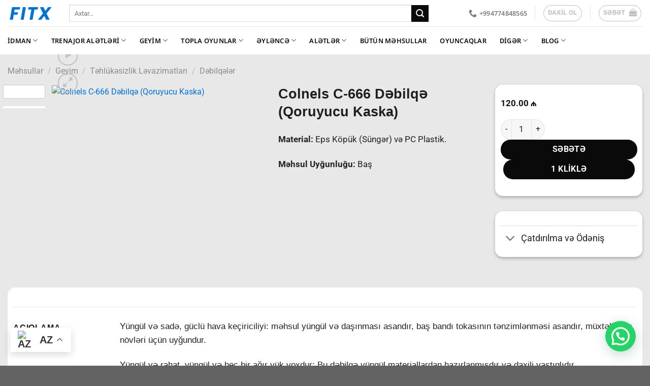

--- FILE ---
content_type: text/html; charset=UTF-8
request_url: https://fitx.az/product/colnels-c-666/
body_size: 80742
content:
<!DOCTYPE html>
<html lang="az" class="loading-site no-js">
<head>
	<meta charset="UTF-8" />
	<link rel="profile" href="http://gmpg.org/xfn/11" />
	<link rel="pingback" href="https://fitx.az/xmlrpc.php" />

	<script>(function(html){html.className = html.className.replace(/\bno-js\b/,'js')})(document.documentElement);</script>
	<script type="text/javascript">function theChampLoadEvent(e){var t=window.onload;if(typeof window.onload!="function"){window.onload=e}else{window.onload=function(){t();e()}}}</script>
		<script type="text/javascript">var theChampDefaultLang = 'az', theChampCloseIconPath = 'https://fitx.az/wp-content/plugins/super-socializer/images/close.png';</script>
		<script>var theChampSiteUrl = 'https://fitx.az', theChampVerified = 0, theChampEmailPopup = 0, heateorSsMoreSharePopupSearchText = 'Search';</script>
			<script>var theChampLoadingImgPath = 'https://fitx.az/wp-content/plugins/super-socializer/images/ajax_loader.gif'; var theChampAjaxUrl = 'https://fitx.az/wp-admin/admin-ajax.php'; var theChampRedirectionUrl = 'https://fitx.az/product/colnels-c-666/'; var theChampRegRedirectionUrl = 'https://fitx.az/product/colnels-c-666/'; </script>
				<script> var theChampFBKey = '224439072558710', theChampSameTabLogin = '0', theChampVerified = 0; var theChampAjaxUrl = 'https://fitx.az/wp-admin/admin-ajax.php'; var theChampPopupTitle = ''; var theChampEmailPopup = 0; var theChampEmailAjaxUrl = 'https://fitx.az/wp-admin/admin-ajax.php'; var theChampEmailPopupTitle = ''; var theChampEmailPopupErrorMsg = ''; var theChampEmailPopupUniqueId = ''; var theChampEmailPopupVerifyMessage = ''; var theChampSteamAuthUrl = ""; var theChampCurrentPageUrl = 'https%3A%2F%2Ffitx.az%2Fproduct%2Fcolnels-c-666%2F';  var heateorMSEnabled = 0, theChampTwitterAuthUrl = theChampSiteUrl + "?SuperSocializerAuth=Twitter&super_socializer_redirect_to=" + theChampCurrentPageUrl, theChampLineAuthUrl = theChampSiteUrl + "?SuperSocializerAuth=Line&super_socializer_redirect_to=" + theChampCurrentPageUrl, theChampLiveAuthUrl = theChampSiteUrl + "?SuperSocializerAuth=Live&super_socializer_redirect_to=" + theChampCurrentPageUrl, theChampFacebookAuthUrl = theChampSiteUrl + "?SuperSocializerAuth=Facebook&super_socializer_redirect_to=" + theChampCurrentPageUrl, theChampYahooAuthUrl = theChampSiteUrl + "?SuperSocializerAuth=Yahoo&super_socializer_redirect_to=" + theChampCurrentPageUrl, theChampGoogleAuthUrl = theChampSiteUrl + "?SuperSocializerAuth=Google&super_socializer_redirect_to=" + theChampCurrentPageUrl, theChampYoutubeAuthUrl = theChampSiteUrl + "?SuperSocializerAuth=Youtube&super_socializer_redirect_to=" + theChampCurrentPageUrl, theChampVkontakteAuthUrl = theChampSiteUrl + "?SuperSocializerAuth=Vkontakte&super_socializer_redirect_to=" + theChampCurrentPageUrl, theChampLinkedinAuthUrl = theChampSiteUrl + "?SuperSocializerAuth=Linkedin&super_socializer_redirect_to=" + theChampCurrentPageUrl, theChampInstagramAuthUrl = theChampSiteUrl + "?SuperSocializerAuth=Instagram&super_socializer_redirect_to=" + theChampCurrentPageUrl, theChampWordpressAuthUrl = theChampSiteUrl + "?SuperSocializerAuth=Wordpress&super_socializer_redirect_to=" + theChampCurrentPageUrl, theChampDribbbleAuthUrl = theChampSiteUrl + "?SuperSocializerAuth=Dribbble&super_socializer_redirect_to=" + theChampCurrentPageUrl, theChampGithubAuthUrl = theChampSiteUrl + "?SuperSocializerAuth=Github&super_socializer_redirect_to=" + theChampCurrentPageUrl, theChampSpotifyAuthUrl = theChampSiteUrl + "?SuperSocializerAuth=Spotify&super_socializer_redirect_to=" + theChampCurrentPageUrl, theChampKakaoAuthUrl = theChampSiteUrl + "?SuperSocializerAuth=Kakao&super_socializer_redirect_to=" + theChampCurrentPageUrl, theChampTwitchAuthUrl = theChampSiteUrl + "?SuperSocializerAuth=Twitch&super_socializer_redirect_to=" + theChampCurrentPageUrl, theChampRedditAuthUrl = theChampSiteUrl + "?SuperSocializerAuth=Reddit&super_socializer_redirect_to=" + theChampCurrentPageUrl, theChampDisqusAuthUrl = theChampSiteUrl + "?SuperSocializerAuth=Disqus&super_socializer_redirect_to=" + theChampCurrentPageUrl, theChampDropboxAuthUrl = theChampSiteUrl + "?SuperSocializerAuth=Dropbox&super_socializer_redirect_to=" + theChampCurrentPageUrl, theChampFoursquareAuthUrl = theChampSiteUrl + "?SuperSocializerAuth=Foursquare&super_socializer_redirect_to=" + theChampCurrentPageUrl, theChampAmazonAuthUrl = theChampSiteUrl + "?SuperSocializerAuth=Amazon&super_socializer_redirect_to=" + theChampCurrentPageUrl, theChampStackoverflowAuthUrl = theChampSiteUrl + "?SuperSocializerAuth=Stackoverflow&super_socializer_redirect_to=" + theChampCurrentPageUrl, theChampDiscordAuthUrl = theChampSiteUrl + "?SuperSocializerAuth=Discord&super_socializer_redirect_to=" + theChampCurrentPageUrl, theChampMailruAuthUrl = theChampSiteUrl + "?SuperSocializerAuth=Mailru&super_socializer_redirect_to=" + theChampCurrentPageUrl, theChampYandexAuthUrl = theChampSiteUrl + "?SuperSocializerAuth=Yandex&super_socializer_redirect_to=" + theChampCurrentPageUrl; theChampOdnoklassnikiAuthUrl = theChampSiteUrl + "?SuperSocializerAuth=Odnoklassniki&super_socializer_redirect_to=" + theChampCurrentPageUrl;</script>
				<script> var theChampFBKey = '224439072558710', theChampFBLang = 'az', theChampFbLikeMycred = 0, theChampSsga = 0, theChampCommentNotification = 0, theChampHeateorFcmRecentComments = 0, theChampFbIosLogin = 0; </script>
						<script type="text/javascript">var theChampFBCommentUrl = 'https://fitx.az/product/colnels-c-666/'; var theChampFBCommentColor = 'light'; var theChampFBCommentNumPosts = ''; var theChampFBCommentWidth = '100%'; var theChampFBCommentOrderby = 'social'; var theChampCommentingTabs = "wordpress,facebook,disqus", theChampGpCommentsUrl = 'https://fitx.az/product/colnels-c-666/', theChampDisqusShortname = '', theChampScEnabledTabs = 'wordpress,fb', theChampScLabel = 'Şərh Bildirin', theChampScTabLabels = {"wordpress":"Adi \u015e\u0259rhl\u0259r (0)","fb":"Facebook \u015e\u0259rhl\u0259ri","disqus":"Disqus R\u0259yl\u0259ri"}, theChampGpCommentsWidth = 0, theChampCommentingId = 'respond'</script>
						<script> var theChampSharingAjaxUrl = 'https://fitx.az/wp-admin/admin-ajax.php', heateorSsFbMessengerAPI = 'https://www.facebook.com/dialog/send?app_id=224439072558710&display=popup&link=%encoded_post_url%&redirect_uri=%encoded_post_url%',heateorSsWhatsappShareAPI = 'web', heateorSsUrlCountFetched = [], heateorSsSharesText = 'Shares', heateorSsShareText = 'Share', theChampPluginIconPath = 'https://fitx.az/wp-content/plugins/super-socializer/images/logo.png', theChampSaveSharesLocally = 0, theChampHorizontalSharingCountEnable = 0, theChampVerticalSharingCountEnable = 0, theChampSharingOffset = -10, theChampCounterOffset = -10, theChampMobileStickySharingEnabled = 1, heateorSsCopyLinkMessage = "Link copied.";
		var heateorSsHorSharingShortUrl = "https://fitx.az/product/colnels-c-666/";var heateorSsVerticalSharingShortUrl = "https://fitx.az/product/colnels-c-666/";		</script>
			<style type="text/css">.the_champ_button_instagram span.the_champ_svg,a.the_champ_instagram span.the_champ_svg{background:radial-gradient(circle at 30% 107%,#fdf497 0,#fdf497 5%,#fd5949 45%,#d6249f 60%,#285aeb 90%)}.the_champ_horizontal_sharing .the_champ_svg,.heateor_ss_standard_follow_icons_container .the_champ_svg{color:#fff;border-width:0;border-style:solid;border-color:#fff0}.the_champ_horizontal_sharing .theChampTCBackground{color:#666}.the_champ_horizontal_sharing span.the_champ_svg:hover,.heateor_ss_standard_follow_icons_container span.the_champ_svg:hover{border-color:#fff0}.the_champ_vertical_sharing span.the_champ_svg,.heateor_ss_floating_follow_icons_container span.the_champ_svg{color:#fff;border-width:0;border-style:solid;border-color:#fff0}.the_champ_vertical_sharing .theChampTCBackground{color:#666}.the_champ_vertical_sharing span.the_champ_svg:hover,.heateor_ss_floating_follow_icons_container span.the_champ_svg:hover{border-color:#fff0}@media screen and (max-width:783px){.the_champ_vertical_sharing{display:none!important}}div.heateor_ss_mobile_footer{display:none}@media screen and (max-width:783px){div.the_champ_bottom_sharing div.the_champ_sharing_ul .theChampTCBackground{width:100%!important;background-color:#fff}div.heateor_ss_mobile_footer{display:block;height:40px}.the_champ_bottom_sharing{padding:0!important;left:800px!important;right:auto!important;display:block!important;width:auto!important;bottom:-2px!important;top:auto!important}.the_champ_bottom_sharing .the_champ_square_count{line-height:inherit}.the_champ_bottom_sharing .theChampSharingArrow{display:none}.the_champ_bottom_sharing .theChampTCBackground{margin-right:1.1em!important}}</style>
	<meta name='robots' content='index, follow, max-image-preview:large, max-snippet:-1, max-video-preview:-1' />
	<style>img:is([sizes="auto" i],[sizes^="auto," i]){contain-intrinsic-size:3000px 1500px}</style>
	<meta name="viewport" content="width=device-width, initial-scale=1" />
	<!-- This site is optimized with the Yoast SEO plugin v26.6 - https://yoast.com/wordpress/plugins/seo/ -->
	<title>Colnels C-666 Dəbilqə (Qoruyucu Kaska) - Fitx.az</title>
	<meta name="description" content="Colnels C-666 Dəbilqə (Qoruyucu Kaska). Bir Çox İdman, Əyləncə və Sağlamlıq Malları Fitx.az Saytında Elə İndi Daxil Olun və Nəzərdən Keçirin." />
	<link rel="canonical" href="https://fitx.az/product/colnels-c-666/" />
	<meta property="og:locale" content="az_AZ" />
	<meta property="og:type" content="article" />
	<meta property="og:title" content="Colnels C-666 Dəbilqə (Qoruyucu Kaska) - Fitx.az" />
	<meta property="og:description" content="Colnels C-666 Dəbilqə (Qoruyucu Kaska). Bir Çox İdman, Əyləncə və Sağlamlıq Malları Fitx.az Saytında Elə İndi Daxil Olun və Nəzərdən Keçirin." />
	<meta property="og:url" content="https://fitx.az/product/colnels-c-666/" />
	<meta property="og:site_name" content="Fitx.az" />
	<meta property="article:modified_time" content="2022-09-24T20:26:49+00:00" />
	<meta property="og:image" content="https://fitx.az/wp-content/uploads/2022/09/Colnels-C-666-9.webp" />
	<meta property="og:image:width" content="1200" />
	<meta property="og:image:height" content="1200" />
	<meta property="og:image:type" content="image/webp" />
	<meta name="twitter:card" content="summary_large_image" />
	<meta name="twitter:label1" content="Est. reading time" />
	<meta name="twitter:data1" content="1 minute" />
	<script type="application/ld+json" class="yoast-schema-graph">{"@context":"https://schema.org","@graph":[{"@type":"WebPage","@id":"https://fitx.az/product/colnels-c-666/","url":"https://fitx.az/product/colnels-c-666/","name":"Colnels C-666 Dəbilqə (Qoruyucu Kaska) - Fitx.az","isPartOf":{"@id":"https://fitx.az/#website"},"primaryImageOfPage":{"@id":"https://fitx.az/product/colnels-c-666/#primaryimage"},"image":{"@id":"https://fitx.az/product/colnels-c-666/#primaryimage"},"thumbnailUrl":"https://fitx.az/wp-content/uploads/2022/09/Colnels-C-666-9.webp","datePublished":"2022-09-24T18:31:43+00:00","dateModified":"2022-09-24T20:26:49+00:00","description":"Colnels C-666 Dəbilqə (Qoruyucu Kaska). Bir Çox İdman, Əyləncə və Sağlamlıq Malları Fitx.az Saytında Elə İndi Daxil Olun və Nəzərdən Keçirin.","breadcrumb":{"@id":"https://fitx.az/product/colnels-c-666/#breadcrumb"},"inLanguage":"az","potentialAction":[{"@type":"ReadAction","target":["https://fitx.az/product/colnels-c-666/"]}]},{"@type":"ImageObject","inLanguage":"az","@id":"https://fitx.az/product/colnels-c-666/#primaryimage","url":"https://fitx.az/wp-content/uploads/2022/09/Colnels-C-666-9.webp","contentUrl":"https://fitx.az/wp-content/uploads/2022/09/Colnels-C-666-9.webp","width":1200,"height":1200},{"@type":"BreadcrumbList","@id":"https://fitx.az/product/colnels-c-666/#breadcrumb","itemListElement":[{"@type":"ListItem","position":1,"name":"Home","item":"https://fitx.az/"},{"@type":"ListItem","position":2,"name":"Məhsullar","item":"https://fitx.az/shop/"},{"@type":"ListItem","position":3,"name":"Colnels C-666 Dəbilqə (Qoruyucu Kaska)"}]},{"@type":"WebSite","@id":"https://fitx.az/#website","url":"https://fitx.az/","name":"Fitx.az","description":"","potentialAction":[{"@type":"SearchAction","target":{"@type":"EntryPoint","urlTemplate":"https://fitx.az/?s={search_term_string}"},"query-input":{"@type":"PropertyValueSpecification","valueRequired":true,"valueName":"search_term_string"}}],"inLanguage":"az"}]}</script>
	<!-- / Yoast SEO plugin. -->


<link rel='dns-prefetch' href='//capi-automation.s3.us-east-2.amazonaws.com' />
<link rel='dns-prefetch' href='//www.googletagmanager.com' />
<link rel='dns-prefetch' href='//pagead2.googlesyndication.com' />
<link href='https://fonts.gstatic.com' crossorigin rel='preconnect' />
<link rel='prefetch' href='https://fitx.az/wp-content/themes/flatsome/assets/js/flatsome.js?ver=e1ad26bd5672989785e1' />
<link rel='prefetch' href='https://fitx.az/wp-content/themes/flatsome/assets/js/chunk.slider.js?ver=3.19.15' />
<link rel='prefetch' href='https://fitx.az/wp-content/themes/flatsome/assets/js/chunk.popups.js?ver=3.19.15' />
<link rel='prefetch' href='https://fitx.az/wp-content/themes/flatsome/assets/js/chunk.tooltips.js?ver=3.19.15' />
<link rel='prefetch' href='https://fitx.az/wp-content/themes/flatsome/assets/js/woocommerce.js?ver=dd6035ce106022a74757' />
<link rel="alternate" type="application/rss+xml" title="Fitx.az &raquo; Qidalandırıcısı" href="https://fitx.az/feed/" />
<link rel="alternate" type="application/rss+xml" title="Fitx.az &raquo; Şərh Qidalandırıcısı" href="https://fitx.az/comments/feed/" />
<link rel="alternate" type="application/rss+xml" title="Fitx.az &raquo; Colnels C-666 Dəbilqə (Qoruyucu Kaska) Şərh Qidalandırıcısı" href="https://fitx.az/product/colnels-c-666/feed/" />
<script type="text/javascript">
/* <![CDATA[ */
window._wpemojiSettings = {"baseUrl":"https:\/\/s.w.org\/images\/core\/emoji\/16.0.1\/72x72\/","ext":".png","svgUrl":"https:\/\/s.w.org\/images\/core\/emoji\/16.0.1\/svg\/","svgExt":".svg","source":{"concatemoji":"https:\/\/fitx.az\/wp-includes\/js\/wp-emoji-release.min.js?ver=6.8.3"}};
/*! This file is auto-generated */
!function(s,n){var o,i,e;function c(e){try{var t={supportTests:e,timestamp:(new Date).valueOf()};sessionStorage.setItem(o,JSON.stringify(t))}catch(e){}}function p(e,t,n){e.clearRect(0,0,e.canvas.width,e.canvas.height),e.fillText(t,0,0);var t=new Uint32Array(e.getImageData(0,0,e.canvas.width,e.canvas.height).data),a=(e.clearRect(0,0,e.canvas.width,e.canvas.height),e.fillText(n,0,0),new Uint32Array(e.getImageData(0,0,e.canvas.width,e.canvas.height).data));return t.every(function(e,t){return e===a[t]})}function u(e,t){e.clearRect(0,0,e.canvas.width,e.canvas.height),e.fillText(t,0,0);for(var n=e.getImageData(16,16,1,1),a=0;a<n.data.length;a++)if(0!==n.data[a])return!1;return!0}function f(e,t,n,a){switch(t){case"flag":return n(e,"\ud83c\udff3\ufe0f\u200d\u26a7\ufe0f","\ud83c\udff3\ufe0f\u200b\u26a7\ufe0f")?!1:!n(e,"\ud83c\udde8\ud83c\uddf6","\ud83c\udde8\u200b\ud83c\uddf6")&&!n(e,"\ud83c\udff4\udb40\udc67\udb40\udc62\udb40\udc65\udb40\udc6e\udb40\udc67\udb40\udc7f","\ud83c\udff4\u200b\udb40\udc67\u200b\udb40\udc62\u200b\udb40\udc65\u200b\udb40\udc6e\u200b\udb40\udc67\u200b\udb40\udc7f");case"emoji":return!a(e,"\ud83e\udedf")}return!1}function g(e,t,n,a){var r="undefined"!=typeof WorkerGlobalScope&&self instanceof WorkerGlobalScope?new OffscreenCanvas(300,150):s.createElement("canvas"),o=r.getContext("2d",{willReadFrequently:!0}),i=(o.textBaseline="top",o.font="600 32px Arial",{});return e.forEach(function(e){i[e]=t(o,e,n,a)}),i}function t(e){var t=s.createElement("script");t.src=e,t.defer=!0,s.head.appendChild(t)}"undefined"!=typeof Promise&&(o="wpEmojiSettingsSupports",i=["flag","emoji"],n.supports={everything:!0,everythingExceptFlag:!0},e=new Promise(function(e){s.addEventListener("DOMContentLoaded",e,{once:!0})}),new Promise(function(t){var n=function(){try{var e=JSON.parse(sessionStorage.getItem(o));if("object"==typeof e&&"number"==typeof e.timestamp&&(new Date).valueOf()<e.timestamp+604800&&"object"==typeof e.supportTests)return e.supportTests}catch(e){}return null}();if(!n){if("undefined"!=typeof Worker&&"undefined"!=typeof OffscreenCanvas&&"undefined"!=typeof URL&&URL.createObjectURL&&"undefined"!=typeof Blob)try{var e="postMessage("+g.toString()+"("+[JSON.stringify(i),f.toString(),p.toString(),u.toString()].join(",")+"));",a=new Blob([e],{type:"text/javascript"}),r=new Worker(URL.createObjectURL(a),{name:"wpTestEmojiSupports"});return void(r.onmessage=function(e){c(n=e.data),r.terminate(),t(n)})}catch(e){}c(n=g(i,f,p,u))}t(n)}).then(function(e){for(var t in e)n.supports[t]=e[t],n.supports.everything=n.supports.everything&&n.supports[t],"flag"!==t&&(n.supports.everythingExceptFlag=n.supports.everythingExceptFlag&&n.supports[t]);n.supports.everythingExceptFlag=n.supports.everythingExceptFlag&&!n.supports.flag,n.DOMReady=!1,n.readyCallback=function(){n.DOMReady=!0}}).then(function(){return e}).then(function(){var e;n.supports.everything||(n.readyCallback(),(e=n.source||{}).concatemoji?t(e.concatemoji):e.wpemoji&&e.twemoji&&(t(e.twemoji),t(e.wpemoji)))}))}((window,document),window._wpemojiSettings);
/* ]]> */
</script>

<style id='wp-emoji-styles-inline-css' type='text/css'>img.wp-smiley,img.emoji{display:inline!important;border:none!important;box-shadow:none!important;height:1em!important;width:1em!important;margin:0 0.07em!important;vertical-align:-0.1em!important;background:none!important;padding:0!important}</style>
<style id='wp-block-library-inline-css' type='text/css'>:root{--wp-admin-theme-color:#007cba;--wp-admin-theme-color--rgb:0,124,186;--wp-admin-theme-color-darker-10:#006ba1;--wp-admin-theme-color-darker-10--rgb:0,107,161;--wp-admin-theme-color-darker-20:#005a87;--wp-admin-theme-color-darker-20--rgb:0,90,135;--wp-admin-border-width-focus:2px;--wp-block-synced-color:#7a00df;--wp-block-synced-color--rgb:122,0,223;--wp-bound-block-color:var(--wp-block-synced-color)}@media (min-resolution:192dpi){:root{--wp-admin-border-width-focus:1.5px}}.wp-element-button{cursor:pointer}:root{--wp--preset--font-size--normal:16px;--wp--preset--font-size--huge:42px}:root .has-very-light-gray-background-color{background-color:#eee}:root .has-very-dark-gray-background-color{background-color:#313131}:root .has-very-light-gray-color{color:#eee}:root .has-very-dark-gray-color{color:#313131}:root .has-vivid-green-cyan-to-vivid-cyan-blue-gradient-background{background:linear-gradient(135deg,#00d084,#0693e3)}:root .has-purple-crush-gradient-background{background:linear-gradient(135deg,#34e2e4,#4721fb 50%,#ab1dfe)}:root .has-hazy-dawn-gradient-background{background:linear-gradient(135deg,#faaca8,#dad0ec)}:root .has-subdued-olive-gradient-background{background:linear-gradient(135deg,#fafae1,#67a671)}:root .has-atomic-cream-gradient-background{background:linear-gradient(135deg,#fdd79a,#004a59)}:root .has-nightshade-gradient-background{background:linear-gradient(135deg,#330968,#31cdcf)}:root .has-midnight-gradient-background{background:linear-gradient(135deg,#020381,#2874fc)}.has-regular-font-size{font-size:1em}.has-larger-font-size{font-size:2.625em}.has-normal-font-size{font-size:var(--wp--preset--font-size--normal)}.has-huge-font-size{font-size:var(--wp--preset--font-size--huge)}.has-text-align-center{text-align:center}.has-text-align-left{text-align:left}.has-text-align-right{text-align:right}#end-resizable-editor-section{display:none}.aligncenter{clear:both}.items-justified-left{justify-content:flex-start}.items-justified-center{justify-content:center}.items-justified-right{justify-content:flex-end}.items-justified-space-between{justify-content:space-between}.screen-reader-text{border:0;clip-path:inset(50%);height:1px;margin:-1px;overflow:hidden;padding:0;position:absolute;width:1px;word-wrap:normal!important}.screen-reader-text:focus{background-color:#ddd;clip-path:none;color:#444;display:block;font-size:1em;height:auto;left:5px;line-height:normal;padding:15px 23px 14px;text-decoration:none;top:5px;width:auto;z-index:100000}html :where(.has-border-color){border-style:solid}html :where([style*=border-top-color]){border-top-style:solid}html :where([style*=border-right-color]){border-right-style:solid}html :where([style*=border-bottom-color]){border-bottom-style:solid}html :where([style*=border-left-color]){border-left-style:solid}html :where([style*=border-width]){border-style:solid}html :where([style*=border-top-width]){border-top-style:solid}html :where([style*=border-right-width]){border-right-style:solid}html :where([style*=border-bottom-width]){border-bottom-style:solid}html :where([style*=border-left-width]){border-left-style:solid}html :where(img[class*=wp-image-]){height:auto;max-width:100%}:where(figure){margin:0 0 1em}html :where(.is-position-sticky){--wp-admin--admin-bar--position-offset:var(--wp-admin--admin-bar--height,0px)}@media screen and (max-width:600px){html :where(.is-position-sticky){--wp-admin--admin-bar--position-offset:0px}}</style>
<link data-optimized="1" rel='stylesheet' id='contact-form-7-css' href='https://fitx.az/wp-content/litespeed/css/d6b26ded98842b97682a280ccabd9a1e.css?ver=845ec' type='text/css' media='all' />
<link data-optimized="1" rel='stylesheet' id='photoswipe-css' href='https://fitx.az/wp-content/litespeed/css/66a9c22bf854f99dba10f21c6a4b4e3a.css?ver=cd1d9' type='text/css' media='all' />
<link data-optimized="1" rel='stylesheet' id='photoswipe-default-skin-css' href='https://fitx.az/wp-content/litespeed/css/301c41d7060ff13d861db867095f0a30.css?ver=ea497' type='text/css' media='all' />
<style id='woocommerce-inline-inline-css' type='text/css'>.woocommerce form .form-row .required{visibility:visible}</style>
<link data-optimized="1" rel='stylesheet' id='dashicons-css' href='https://fitx.az/wp-content/litespeed/css/1733ec2e7b1534108def160824c4d617.css?ver=4bd48' type='text/css' media='all' />
<link data-optimized="1" rel='stylesheet' id='thickbox-css' href='https://fitx.az/wp-content/litespeed/css/9205ce16b63321c8918bd94494008194.css?ver=011a2' type='text/css' media='all' />
<link data-optimized="1" rel='stylesheet' id='the_champ_frontend_css-css' href='https://fitx.az/wp-content/litespeed/css/27dc14f7d99ad23ac17fe100848a73c3.css?ver=62822' type='text/css' media='all' />
<link data-optimized="1" rel='stylesheet' id='wpra_front_css-css' href='https://fitx.az/wp-content/litespeed/css/cfe3ea06b206c4bcb71f7fc1d02f1b56.css?ver=88d5c' type='text/css' media='all' />
<link data-optimized="1" rel='stylesheet' id='wpra_common_css-css' href='https://fitx.az/wp-content/litespeed/css/c9be95556e9ad99b75618e2b17ad7bde.css?ver=382a1' type='text/css' media='all' />
<link data-optimized="1" rel='stylesheet' id='flatsome-swatches-frontend-css' href='https://fitx.az/wp-content/litespeed/css/c8d64475135c28d273fa3241d0bf49ca.css?ver=e94c4' type='text/css' media='all' />
<link data-optimized="1" rel='stylesheet' id='flatsome-main-css' href='https://fitx.az/wp-content/litespeed/css/15598c610692081526bbec2efeada690.css?ver=85d36' type='text/css' media='all' />
<style id='flatsome-main-inline-css' type='text/css'>@font-face{font-family:"fl-icons";font-display:block;src:url(https://fitx.az/wp-content/themes/flatsome/assets/css/icons/fl-icons.eot?v=3.19.15);src:url(https://fitx.az/wp-content/themes/flatsome/assets/css/icons/fl-icons.eot#iefix?v=3.19.15) format("embedded-opentype"),url(https://fitx.az/wp-content/themes/flatsome/assets/css/icons/fl-icons.woff2?v=3.19.15) format("woff2"),url(https://fitx.az/wp-content/themes/flatsome/assets/css/icons/fl-icons.ttf?v=3.19.15) format("truetype"),url(https://fitx.az/wp-content/themes/flatsome/assets/css/icons/fl-icons.woff?v=3.19.15) format("woff"),url(https://fitx.az/wp-content/themes/flatsome/assets/css/icons/fl-icons.svg?v=3.19.15#fl-icons) format("svg")}</style>
<link data-optimized="1" rel='stylesheet' id='flatsome-shop-css' href='https://fitx.az/wp-content/litespeed/css/3946d7a9a15c9483359d3d834be14f22.css?ver=3b08d' type='text/css' media='all' />
<link data-optimized="1" rel='stylesheet' id='flatsome-style-css' href='https://fitx.az/wp-content/litespeed/css/cf596a8c90fb38cf545ac6a27abd6539.css?ver=86d4f' type='text/css' media='all' />
<link data-optimized="1" rel='stylesheet' id='gpls-arcw-quick-view-buy-now-for-woocommerce-animate-css-css' href='https://fitx.az/wp-content/litespeed/css/64c2d59d2a5cf85a9806e7f0ccbdd197.css?ver=69e47' type='text/css' media='all' />
<style id='gpls-arcw-quick-view-buy-now-for-woocommerce-animate-css-inline-css' type='text/css'>.pswp{z-index:110000!important}.gpls-arcw-quick-view-popup{z-index:100000!important}.gpls-arcw-quick-view-popup .swal2-title{width:100%}.gpls-arcw-quick-view-popup .gpls-arcw-popup-close-btn{margin-left:auto;border-radius:50%;padding:2px 12px;cursor:pointer;outline:none}.gpls-arcw-quick-view-popup .gpls-arcw-popup-close-btn::after{font-family:WooCommerce;display:block;content:\"\\e013\";vertical-align:top;font-weight:400}.gpls-arcw-quick-view-popup .gpls-arcw-popup-back-btn{margin-right:auto;border-radius:50%;padding:2px 12px;cursor:pointer;outline:none}.gpls-arcw-quick-view-popup .gpls-arcw-popup-back-btn::after{font-family:WooCommerce;display:block;content:\"\\e00b\";vertical-align:top;font-weight:400}.gpls-arcw-quick-view-popup .related.products,.gpls-arcw-quick-view-popup .upsells.products{clear:both}.gpls-arcw-quick-view-popup .swal2-modal{margin-top:15px!important;margin-left:15px!important;margin-right:15px!important}.gpls-arcw-quick-view-popup .swal2-modal .swal2-content{text-align:inherit}.gpls-arcw-quick-view-popup .swal2-modal .swal2-content .variations_form .woocommerce-product-gallery__wrapper img.wp-post-image{max-width:400px!important;max-height:400px!important}.gpls-arcw-quick-view-popup .swal2-modal .swal2-content .variations_form .label{padding-top:20px;font-size:20px}.gpls-arcw-quick-view-popup .swal2-modal .swal2-content .variations_form .value select{padding:10px}.gpls-arcw-quick-view-popup .swal2-modal .swal2-content .variations_form .reset_variations{font-size:14px}.gpls-arcw-quick-view-popup .swal2-modal .swal2-content .variations_form .woocommerce-variation-price{text-align:left;margin:15px 0;font-size:18px}.gpls-arcw-quick-view-popup .swal2-modal .swal2-content .variations_form .stock{text-align:left;font-size:15px}.gpls-arcw-quick-view-popup .swal2-modal .swal2-content .variations_form .single_add_to_cart_button{float:left;margin:0;line-height:20px;font-size:15px;line-height:25px}.grouped-variable-product-selected-options-row th{border:1px solid #eee}.grouped-variable-product-selected-options-row td{padding:10px;border:1px solid #eee;border-right:1px solid #eee impo!important}.grouped-variable-product-selected-options-row .woocommerce-grouped-product-list-item__quantity,.grouped-variable-product-selected-options-row .woocommerce-grouped-product-list-item__label,.grouped-variable-product-selected-options-row .woocommerce-grouped-product-list-item__price{vertical-align:middle!important}.gpls-arcw-quick-view-popup.grouped-product-popup .woocommerce-grouped-product-list-item__quantity .reset_variations{text-align:center;margin-top:5px;clear:both;float:left}.gpls-arcw-quick-view-popup.grouped-product-popup .woocommerce-grouped-product-list-item__label table tr,.gpls-arcw-quick-view-popup.grouped-product-popup .woocommerce-grouped-product-list-item__label table td{padding:5px;border:1px solid #eee}.gpls-arcw-quick-view-popup.grouped-product-popup .gpls-arcw-buy-now{margin:0 10px}.gpls-arcw-quick-view-popup.variable-in-grouped-product-popup #swal2-title{width:100%}.gpls-arcw-quick-view-popup.variable-in-grouped-product-popup #swal2-title .gpls-arcw-variable-in-grouped-popup-back-btn{float:left}.product-type-grouped .woocommerce-grouped-product-list-item__quantity .reset_variations{text-align:center;margin-top:5px;clear:both;float:left}.product-type-grouped .gpls-arcw-buy-now{margin:0 10px!important}.gpls-arcw-variable-selected-options-in-grouped{display:block;clear:both}.gpls-arcw-variable-selected-options-in-grouped .attributes-list{list-style:none;padding:0px!important;margin:10px 5px}.gpls-arcw-variable-selected-options-in-grouped .attributes-list .attribute-item{padding:5px 10px;margin:5px 3px 0 3px;border:1px solid #e5e5e5;border-radius:2px}.gpls-arcw-variable-selected-options-in-grouped .attributes-list .attribute-item .attribute-label{display:block;border-bottom:1px solid #eee;margin-bottom:5px}.gpls-arcw-variable-selected-options-in-grouped .attributes-list .attribute-item .attribute-value{display:block;font-weight:700}</style>
<link data-optimized="1" rel='stylesheet' id='gpls-arcw-quick-view-buy-now-for-woocommerce-front-styles-css' href='https://fitx.az/wp-content/litespeed/css/11cc0a37b477d782d045d19301f71241.css?ver=193ec' type='text/css' media='all' />
<script type="text/template" id="tmpl-variation-template">
	<div class="woocommerce-variation-description">{{{ data.variation.variation_description }}}</div>
	<div class="woocommerce-variation-price">{{{ data.variation.price_html }}}</div>
	<div class="woocommerce-variation-availability">{{{ data.variation.availability_html }}}</div>
</script>
<script type="text/template" id="tmpl-unavailable-variation-template">
	<p role="alert">Sorry, this product is unavailable. Please choose a different combination.</p>
</script>
<script type="text/javascript" src="https://fitx.az/wp-includes/js/dist/hooks.min.js?ver=4d63a3d491d11ffd8ac6" id="wp-hooks-js"></script>
<script type="text/javascript" src="https://fitx.az/wp-includes/js/dist/i18n.min.js?ver=5e580eb46a90c2b997e6" id="wp-i18n-js"></script>
<script type="text/javascript" id="wp-i18n-js-after">
/* <![CDATA[ */
wp.i18n.setLocaleData( { 'text direction\u0004ltr': [ 'ltr' ] } );
/* ]]> */
</script>
<script type="text/javascript" src="https://fitx.az/wp-includes/js/jquery/jquery.min.js?ver=3.7.1" id="jquery-core-js"></script>
<script type="text/javascript" src="https://fitx.az/wp-includes/js/jquery/jquery-migrate.min.js?ver=3.4.1" id="jquery-migrate-js"></script>
<script type="text/javascript" id="zxcvbn-async-js-extra">
/* <![CDATA[ */
var _zxcvbnSettings = {"src":"https:\/\/fitx.az\/wp-includes\/js\/zxcvbn.min.js"};
/* ]]> */
</script>
<script type="text/javascript" src="https://fitx.az/wp-includes/js/zxcvbn-async.min.js?ver=1.0" id="zxcvbn-async-js"></script>
<script type="text/javascript" id="password-strength-meter-js-extra">
/* <![CDATA[ */
var pwsL10n = {"unknown":"Parol g\u00fcc\u00fc bilinmir","short":"\u00c7ox z\u0259if","bad":"Z\u0259if","good":"Orta","strong":"G\u00fccl\u00fc","mismatch":"Uy\u011fun olmayan"};
/* ]]> */
</script>
<script type="text/javascript" src="https://fitx.az/wp-admin/js/password-strength-meter.min.js?ver=6.8.3" id="password-strength-meter-js"></script>
<script type="text/javascript" src="https://fitx.az/wp-content/plugins/woocommerce/assets/js/jquery-blockui/jquery.blockUI.min.js?ver=2.7.0-wc.10.4.3" id="wc-jquery-blockui-js" data-wp-strategy="defer"></script>
<script type="text/javascript" id="wc-add-to-cart-js-extra">
/* <![CDATA[ */
var wc_add_to_cart_params = {"ajax_url":"\/wp-admin\/admin-ajax.php","wc_ajax_url":"\/?wc-ajax=%%endpoint%%","i18n_view_cart":"S\u0259b\u0259t","cart_url":"https:\/\/fitx.az\/cart\/","is_cart":"","cart_redirect_after_add":"no"};
/* ]]> */
</script>
<script type="text/javascript" src="https://fitx.az/wp-content/plugins/woocommerce/assets/js/frontend/add-to-cart.min.js?ver=10.4.3" id="wc-add-to-cart-js" defer="defer" data-wp-strategy="defer"></script>
<script type="text/javascript" src="https://fitx.az/wp-content/plugins/woocommerce/assets/js/photoswipe/photoswipe.min.js?ver=4.1.1-wc.10.4.3" id="wc-photoswipe-js" defer="defer" data-wp-strategy="defer"></script>
<script type="text/javascript" src="https://fitx.az/wp-content/plugins/woocommerce/assets/js/photoswipe/photoswipe-ui-default.min.js?ver=4.1.1-wc.10.4.3" id="wc-photoswipe-ui-default-js" defer="defer" data-wp-strategy="defer"></script>
<script type="text/javascript" id="wc-single-product-js-extra">
/* <![CDATA[ */
var wc_single_product_params = {"i18n_required_rating_text":"Z\u0259hm\u0259t olmasa bir xal (ulduz i\u015far\u0259li) verin.","i18n_rating_options":["1 of 5 stars","2 of 5 stars","3 of 5 stars","4 of 5 stars","5 of 5 stars"],"i18n_product_gallery_trigger_text":"View full-screen image gallery","review_rating_required":"yes","flexslider":{"rtl":false,"animation":"slide","smoothHeight":true,"directionNav":false,"controlNav":"thumbnails","slideshow":false,"animationSpeed":500,"animationLoop":false,"allowOneSlide":false},"zoom_enabled":"","zoom_options":[],"photoswipe_enabled":"1","photoswipe_options":{"shareEl":false,"closeOnScroll":false,"history":false,"hideAnimationDuration":0,"showAnimationDuration":0},"flexslider_enabled":""};
/* ]]> */
</script>
<script type="text/javascript" src="https://fitx.az/wp-content/plugins/woocommerce/assets/js/frontend/single-product.min.js?ver=10.4.3" id="wc-single-product-js" defer="defer" data-wp-strategy="defer"></script>
<script type="text/javascript" src="https://fitx.az/wp-content/plugins/woocommerce/assets/js/js-cookie/js.cookie.min.js?ver=2.1.4-wc.10.4.3" id="wc-js-cookie-js" data-wp-strategy="defer"></script>
<script type="text/javascript" src="https://fitx.az/wp-content/plugins/woocommerce/assets/js/zoom/jquery.zoom.min.js?ver=1.7.21-wc.10.4.3" id="wc-zoom-js" defer="defer" data-wp-strategy="defer"></script>
<script type="text/javascript" src="https://fitx.az/wp-includes/js/underscore.min.js?ver=1.13.7" id="underscore-js"></script>
<script type="text/javascript" id="wp-util-js-extra">
/* <![CDATA[ */
var _wpUtilSettings = {"ajax":{"url":"\/wp-admin\/admin-ajax.php"}};
/* ]]> */
</script>
<script type="text/javascript" src="https://fitx.az/wp-includes/js/wp-util.min.js?ver=6.8.3" id="wp-util-js"></script>
<script type="text/javascript" id="wc-add-to-cart-variation-js-extra">
/* <![CDATA[ */
var wc_add_to_cart_variation_params = {"wc_ajax_url":"\/?wc-ajax=%%endpoint%%","i18n_no_matching_variations_text":"Sorry, no products matched your selection. Please choose a different combination.","i18n_make_a_selection_text":"Z\u0259hm\u0259t olmasa bu m\u0259hsulu s\u0259b\u0259t\u0259 \u0259lav\u0259 etm\u0259zd\u0259n \u0259vv\u0259l b\u0259zi m\u0259hsul se\u00e7iml\u0259rini (r\u0259ng, \u00f6l\u00e7\u00fc v\u0259.s kimi) se\u00e7in.","i18n_unavailable_text":"Sorry, this product is unavailable. Please choose a different combination.","i18n_reset_alert_text":"Your selection has been reset. Please select some product options before adding this product to your cart."};
/* ]]> */
</script>
<script type="text/javascript" src="https://fitx.az/wp-content/plugins/woocommerce/assets/js/frontend/add-to-cart-variation.min.js?ver=10.4.3" id="wc-add-to-cart-variation-js" defer="defer" data-wp-strategy="defer"></script>
<link rel="https://api.w.org/" href="https://fitx.az/wp-json/" /><link rel="alternate" title="JSON" type="application/json" href="https://fitx.az/wp-json/wp/v2/product/26959" /><link rel="EditURI" type="application/rsd+xml" title="RSD" href="https://fitx.az/xmlrpc.php?rsd" />
<meta name="generator" content="WordPress 6.8.3" />
<meta name="generator" content="WooCommerce 10.4.3" />
<link rel='shortlink' href='https://fitx.az/?p=26959' />
<link rel="alternate" title="oEmbed (JSON)" type="application/json+oembed" href="https://fitx.az/wp-json/oembed/1.0/embed?url=https%3A%2F%2Ffitx.az%2Fproduct%2Fcolnels-c-666%2F" />
<link rel="alternate" title="oEmbed (XML)" type="text/xml+oembed" href="https://fitx.az/wp-json/oembed/1.0/embed?url=https%3A%2F%2Ffitx.az%2Fproduct%2Fcolnels-c-666%2F&#038;format=xml" />
<meta name="generator" content="Site Kit by Google 1.168.0" />		<script>
			document.documentElement.className = document.documentElement.className.replace('no-js', 'js');
		</script>
				<style>.no-js img.lazyload{display:none}figure.wp-block-image img.lazyloading{min-width:150px}.lazyload,.lazyloading{opacity:0}.lazyloaded{opacity:1;transition:opacity 200ms;transition-delay:0ms}</style>
		<meta name="facebook-domain-verification" content="rb4zvl8k7c2jtjaeqpdo2j8dmcp94y" /><!-- Global site tag (gtag.js) - Google Analytics -->
<script async src="https://www.googletagmanager.com/gtag/js?id=G-TMY8K3JEFJ"></script>
<script>
  window.dataLayer = window.dataLayer || [];
  function gtag(){dataLayer.push(arguments);}
  gtag('js', new Date());

  gtag('config', 'G-TMY8K3JEFJ');
</script>

<!-- Google Tag Manager -->
<script>(function(w,d,s,l,i){w[l]=w[l]||[];w[l].push({'gtm.start':
new Date().getTime(),event:'gtm.js'});var f=d.getElementsByTagName(s)[0],
j=d.createElement(s),dl=l!='dataLayer'?'&l='+l:'';j.async=true;j.src=
'https://www.googletagmanager.com/gtm.js?id='+i+dl;f.parentNode.insertBefore(j,f);
})(window,document,'script','dataLayer','GTM-NQGH49X');</script>
<!-- End Google Tag Manager -->

<meta name="p:domain_verify" content="acadd284e8d38e2697c02d68a6e04508"/>

<!-- Global site tag (gtag.js) - Google Ads: 10809627682 -->
<script async src="https://www.googletagmanager.com/gtag/js?id=AW-10809627682"></script>
<script>
  window.dataLayer = window.dataLayer || [];
  function gtag(){dataLayer.push(arguments);}
  gtag('js', new Date());

  gtag('config', 'AW-10809627682');
</script>
	<noscript><style>.woocommerce-product-gallery{ opacity: 1 !important; }</style></noscript>
	
<!-- Google AdSense meta tags added by Site Kit -->
<meta name="google-adsense-platform-account" content="ca-host-pub-2644536267352236">
<meta name="google-adsense-platform-domain" content="sitekit.withgoogle.com">
<!-- End Google AdSense meta tags added by Site Kit -->
			<script  type="text/javascript">
				!function(f,b,e,v,n,t,s){if(f.fbq)return;n=f.fbq=function(){n.callMethod?
					n.callMethod.apply(n,arguments):n.queue.push(arguments)};if(!f._fbq)f._fbq=n;
					n.push=n;n.loaded=!0;n.version='2.0';n.queue=[];t=b.createElement(e);t.async=!0;
					t.src=v;s=b.getElementsByTagName(e)[0];s.parentNode.insertBefore(t,s)}(window,
					document,'script','https://connect.facebook.net/en_US/fbevents.js');
			</script>
			<!-- WooCommerce Facebook Integration Begin -->
			<script  type="text/javascript">

				fbq('init', '496766531576897', {}, {
    "agent": "woocommerce_0-10.4.3-3.5.15"
});

				document.addEventListener( 'DOMContentLoaded', function() {
					// Insert placeholder for events injected when a product is added to the cart through AJAX.
					document.body.insertAdjacentHTML( 'beforeend', '<div class=\"wc-facebook-pixel-event-placeholder\"></div>' );
				}, false );

			</script>
			<!-- WooCommerce Facebook Integration End -->
			
<!-- Google AdSense snippet added by Site Kit -->
<script type="text/javascript" async="async" src="https://pagead2.googlesyndication.com/pagead/js/adsbygoogle.js?client=ca-pub-4196255792199332&amp;host=ca-host-pub-2644536267352236" crossorigin="anonymous"></script>

<!-- End Google AdSense snippet added by Site Kit -->
<link rel="icon" href="https://fitx.az/wp-content/uploads/2022/08/cropped-Logo-ERas-Font-1-copy-2-32x32.jpg" sizes="32x32" />
<link rel="icon" href="https://fitx.az/wp-content/uploads/2022/08/cropped-Logo-ERas-Font-1-copy-2-192x192.jpg" sizes="192x192" />
<link rel="apple-touch-icon" href="https://fitx.az/wp-content/uploads/2022/08/cropped-Logo-ERas-Font-1-copy-2-180x180.jpg" />
<meta name="msapplication-TileImage" content="https://fitx.az/wp-content/uploads/2022/08/cropped-Logo-ERas-Font-1-copy-2-270x270.jpg" />
<style id="custom-css" type="text/css">:root{--primary-color:#0071ce;--fs-color-primary:#0071ce;--fs-color-secondary:#0a0a0a;--fs-color-success:#7a9c59;--fs-color-alert:#b20000;--fs-experimental-link-color:#0071ce;--fs-experimental-link-color-hover:#0a0a0a}.tooltipster-base{--tooltip-color:#fff;--tooltip-bg-color:#000}.off-canvas-right .mfp-content,.off-canvas-left .mfp-content{--drawer-width:300px}.off-canvas .mfp-content.off-canvas-cart{--drawer-width:360px}.container-width,.full-width .ubermenu-nav,.container,.row{max-width:1520px}.row.row-collapse{max-width:1490px}.row.row-small{max-width:1512.5px}.row.row-large{max-width:1550px}.header-main{height:52px}#logo img{max-height:52px}#logo{width:91px}.header-bottom{min-height:55px}.header-top{min-height:30px}.transparent .header-main{height:30px}.transparent #logo img{max-height:30px}.has-transparent+.page-title:first-of-type,.has-transparent+#main>.page-title,.has-transparent+#main>div>.page-title,.has-transparent+#main .page-header-wrapper:first-of-type .page-title{padding-top:80px}.header.show-on-scroll,.stuck .header-main{height:70px!important}.stuck #logo img{max-height:70px!important}.search-form{width:90%}.header-bg-color{background-color:rgb(255 255 255 / .9)}.header-bottom{background-color:#fff}.top-bar-nav>li>a{line-height:16px}.header-main .nav>li>a{line-height:16px}.stuck .header-main .nav>li>a{line-height:50px}.header-bottom-nav>li>a{line-height:30px}@media (max-width:549px){.header-main{height:70px}#logo img{max-height:70px}}.main-menu-overlay{background-color:#0a0a0a}.nav-dropdown{font-size:100%}body{color:#212121}h1,h2,h3,h4,h5,h6,.heading-font{color:#1e1e1e}body{font-size:100%}@media screen and (max-width:549px){body{font-size:100%}}body{font-family:Poppins,sans-serif}body{font-weight:400;font-style:normal}.nav>li>a{font-family:"Noto Sans",sans-serif}.mobile-sidebar-levels-2 .nav>li>ul>li>a{font-family:"Noto Sans",sans-serif}.nav>li>a,.mobile-sidebar-levels-2 .nav>li>ul>li>a{font-weight:600;font-style:normal}h1,h2,h3,h4,h5,h6,.heading-font,.off-canvas-center .nav-sidebar.nav-vertical>li>a{font-family:Poppins,sans-serif}h1,h2,h3,h4,h5,h6,.heading-font,.banner h1,.banner h2{font-weight:600;font-style:normal}.alt-font{font-family:"Dancing Script",sans-serif}.alt-font{font-weight:400!important;font-style:normal!important}.header:not(.transparent) .header-bottom-nav.nav>li>a{color:#0a0a0a}.shop-page-title.featured-title .title-overlay{background-color:rgb(0 0 0 / .3)}.has-equal-box-heights .box-image{padding-top:98%}.badge-inner.on-sale{background-color:#fff}.badge-inner.new-bubble{background-color:#fff}.star-rating span:before,.star-rating:before,.woocommerce-page .star-rating:before,.stars a:hover:after,.stars a.active:after{color:#0071ce}@media screen and (min-width:550px){.products .box-vertical .box-image{min-width:247px!important;width:247px!important}}.footer-1{background-color:#353535}.footer-2{background-color:#353535}.absolute-footer,html{background-color:#636363}.page-title-small+main .product-container>.row{padding-top:0}button[name='update_cart']{display:none}.nav-vertical-fly-out>li+li{border-top-width:1px;border-top-style:solid}.label-new.menu-item>a:after{content:"New"}.label-hot.menu-item>a:after{content:"Hot"}.label-sale.menu-item>a:after{content:"Sale"}.label-popular.menu-item>a:after{content:"Popular"}</style>		<style type="text/css" id="wp-custom-css">.comment_container .woocommerce-review__dash,.comment_container .woocommerce-review__published-date{display:none}p{font-size:17.4px}.iframe-container{position:relative;width:100%;padding-bottom:56.25%;height:0}.iframe-container iframe{position:absolute;top:0;left:0;width:100%;height:100%}.woocommerce-additional-fields{display:none}</style>
		<style id="flatsome-swatches-css">.variations th,.variations td{display:block}.variations .label{display:flex;align-items:center}.variations .label label{margin:.5em 0}.ux-swatch-selected-value{font-weight:400;font-size:.9em}.variations_form .ux-swatch.selected{box-shadow:0 0 0 2px #1e73be}.ux-swatches-in-loop .ux-swatch.selected{box-shadow:0 0 0 2px var(--fs-color-secondary)}</style><style id="kirki-inline-styles">@font-face{font-family:'Poppins';font-style:normal;font-weight:400;font-display:swap;src:url(https://fitx.az/wp-content/fonts/poppins/pxiEyp8kv8JHgFVrJJbecmNE.woff2) format('woff2');unicode-range:U+0900-097F,U+1CD0-1CF9,U+200C-200D,U+20A8,U+20B9,U+20F0,U+25CC,U+A830-A839,U+A8E0-A8FF,U+11B00-11B09}@font-face{font-family:'Poppins';font-style:normal;font-weight:400;font-display:swap;src:url(https://fitx.az/wp-content/fonts/poppins/pxiEyp8kv8JHgFVrJJnecmNE.woff2) format('woff2');unicode-range:U+0100-02BA,U+02BD-02C5,U+02C7-02CC,U+02CE-02D7,U+02DD-02FF,U+0304,U+0308,U+0329,U+1D00-1DBF,U+1E00-1E9F,U+1EF2-1EFF,U+2020,U+20A0-20AB,U+20AD-20C0,U+2113,U+2C60-2C7F,U+A720-A7FF}@font-face{font-family:'Poppins';font-style:normal;font-weight:400;font-display:swap;src:url(https://fitx.az/wp-content/fonts/poppins/pxiEyp8kv8JHgFVrJJfecg.woff2) format('woff2');unicode-range:U+0000-00FF,U+0131,U+0152-0153,U+02BB-02BC,U+02C6,U+02DA,U+02DC,U+0304,U+0308,U+0329,U+2000-206F,U+20AC,U+2122,U+2191,U+2193,U+2212,U+2215,U+FEFF,U+FFFD}@font-face{font-family:'Poppins';font-style:normal;font-weight:600;font-display:swap;src:url(https://fitx.az/wp-content/fonts/poppins/pxiByp8kv8JHgFVrLEj6Z11lFc-K.woff2) format('woff2');unicode-range:U+0900-097F,U+1CD0-1CF9,U+200C-200D,U+20A8,U+20B9,U+20F0,U+25CC,U+A830-A839,U+A8E0-A8FF,U+11B00-11B09}@font-face{font-family:'Poppins';font-style:normal;font-weight:600;font-display:swap;src:url(https://fitx.az/wp-content/fonts/poppins/pxiByp8kv8JHgFVrLEj6Z1JlFc-K.woff2) format('woff2');unicode-range:U+0100-02BA,U+02BD-02C5,U+02C7-02CC,U+02CE-02D7,U+02DD-02FF,U+0304,U+0308,U+0329,U+1D00-1DBF,U+1E00-1E9F,U+1EF2-1EFF,U+2020,U+20A0-20AB,U+20AD-20C0,U+2113,U+2C60-2C7F,U+A720-A7FF}@font-face{font-family:'Poppins';font-style:normal;font-weight:600;font-display:swap;src:url(https://fitx.az/wp-content/fonts/poppins/pxiByp8kv8JHgFVrLEj6Z1xlFQ.woff2) format('woff2');unicode-range:U+0000-00FF,U+0131,U+0152-0153,U+02BB-02BC,U+02C6,U+02DA,U+02DC,U+0304,U+0308,U+0329,U+2000-206F,U+20AC,U+2122,U+2191,U+2193,U+2212,U+2215,U+FEFF,U+FFFD}@font-face{font-family:'Noto Sans';font-style:normal;font-weight:600;font-stretch:100%;font-display:swap;src:url(https://fitx.az/wp-content/fonts/noto-sans/o-0mIpQlx3QUlC5A4PNB6Ryti20_6n1iPHjcz6L1SoM-jCpoiyAjBO9X6VLKzA.woff2) format('woff2');unicode-range:U+0460-052F,U+1C80-1C8A,U+20B4,U+2DE0-2DFF,U+A640-A69F,U+FE2E-FE2F}@font-face{font-family:'Noto Sans';font-style:normal;font-weight:600;font-stretch:100%;font-display:swap;src:url(https://fitx.az/wp-content/fonts/noto-sans/o-0mIpQlx3QUlC5A4PNB6Ryti20_6n1iPHjcz6L1SoM-jCpoiyAjBO9e6VLKzA.woff2) format('woff2');unicode-range:U+0301,U+0400-045F,U+0490-0491,U+04B0-04B1,U+2116}@font-face{font-family:'Noto Sans';font-style:normal;font-weight:600;font-stretch:100%;font-display:swap;src:url(https://fitx.az/wp-content/fonts/noto-sans/o-0mIpQlx3QUlC5A4PNB6Ryti20_6n1iPHjcz6L1SoM-jCpoiyAjBO9b6VLKzA.woff2) format('woff2');unicode-range:U+0900-097F,U+1CD0-1CF9,U+200C-200D,U+20A8,U+20B9,U+20F0,U+25CC,U+A830-A839,U+A8E0-A8FF,U+11B00-11B09}@font-face{font-family:'Noto Sans';font-style:normal;font-weight:600;font-stretch:100%;font-display:swap;src:url(https://fitx.az/wp-content/fonts/noto-sans/o-0mIpQlx3QUlC5A4PNB6Ryti20_6n1iPHjcz6L1SoM-jCpoiyAjBO9W6VLKzA.woff2) format('woff2');unicode-range:U+1F00-1FFF}@font-face{font-family:'Noto Sans';font-style:normal;font-weight:600;font-stretch:100%;font-display:swap;src:url(https://fitx.az/wp-content/fonts/noto-sans/o-0mIpQlx3QUlC5A4PNB6Ryti20_6n1iPHjcz6L1SoM-jCpoiyAjBO9Z6VLKzA.woff2) format('woff2');unicode-range:U+0370-0377,U+037A-037F,U+0384-038A,U+038C,U+038E-03A1,U+03A3-03FF}@font-face{font-family:'Noto Sans';font-style:normal;font-weight:600;font-stretch:100%;font-display:swap;src:url(https://fitx.az/wp-content/fonts/noto-sans/o-0mIpQlx3QUlC5A4PNB6Ryti20_6n1iPHjcz6L1SoM-jCpoiyAjBO9V6VLKzA.woff2) format('woff2');unicode-range:U+0102-0103,U+0110-0111,U+0128-0129,U+0168-0169,U+01A0-01A1,U+01AF-01B0,U+0300-0301,U+0303-0304,U+0308-0309,U+0323,U+0329,U+1EA0-1EF9,U+20AB}@font-face{font-family:'Noto Sans';font-style:normal;font-weight:600;font-stretch:100%;font-display:swap;src:url(https://fitx.az/wp-content/fonts/noto-sans/o-0mIpQlx3QUlC5A4PNB6Ryti20_6n1iPHjcz6L1SoM-jCpoiyAjBO9U6VLKzA.woff2) format('woff2');unicode-range:U+0100-02BA,U+02BD-02C5,U+02C7-02CC,U+02CE-02D7,U+02DD-02FF,U+0304,U+0308,U+0329,U+1D00-1DBF,U+1E00-1E9F,U+1EF2-1EFF,U+2020,U+20A0-20AB,U+20AD-20C0,U+2113,U+2C60-2C7F,U+A720-A7FF}@font-face{font-family:'Noto Sans';font-style:normal;font-weight:600;font-stretch:100%;font-display:swap;src:url(https://fitx.az/wp-content/fonts/noto-sans/o-0mIpQlx3QUlC5A4PNB6Ryti20_6n1iPHjcz6L1SoM-jCpoiyAjBO9a6VI.woff2) format('woff2');unicode-range:U+0000-00FF,U+0131,U+0152-0153,U+02BB-02BC,U+02C6,U+02DA,U+02DC,U+0304,U+0308,U+0329,U+2000-206F,U+20AC,U+2122,U+2191,U+2193,U+2212,U+2215,U+FEFF,U+FFFD}@font-face{font-family:'Dancing Script';font-style:normal;font-weight:400;font-display:swap;src:url(https://fitx.az/wp-content/fonts/dancing-script/If2cXTr6YS-zF4S-kcSWSVi_sxjsohD9F50Ruu7BMSo3Rep8ltA.woff2) format('woff2');unicode-range:U+0102-0103,U+0110-0111,U+0128-0129,U+0168-0169,U+01A0-01A1,U+01AF-01B0,U+0300-0301,U+0303-0304,U+0308-0309,U+0323,U+0329,U+1EA0-1EF9,U+20AB}@font-face{font-family:'Dancing Script';font-style:normal;font-weight:400;font-display:swap;src:url(https://fitx.az/wp-content/fonts/dancing-script/If2cXTr6YS-zF4S-kcSWSVi_sxjsohD9F50Ruu7BMSo3ROp8ltA.woff2) format('woff2');unicode-range:U+0100-02BA,U+02BD-02C5,U+02C7-02CC,U+02CE-02D7,U+02DD-02FF,U+0304,U+0308,U+0329,U+1D00-1DBF,U+1E00-1E9F,U+1EF2-1EFF,U+2020,U+20A0-20AB,U+20AD-20C0,U+2113,U+2C60-2C7F,U+A720-A7FF}@font-face{font-family:'Dancing Script';font-style:normal;font-weight:400;font-display:swap;src:url(https://fitx.az/wp-content/fonts/dancing-script/If2cXTr6YS-zF4S-kcSWSVi_sxjsohD9F50Ruu7BMSo3Sup8.woff2) format('woff2');unicode-range:U+0000-00FF,U+0131,U+0152-0153,U+02BB-02BC,U+02C6,U+02DA,U+02DC,U+0304,U+0308,U+0329,U+2000-206F,U+20AC,U+2122,U+2191,U+2193,U+2212,U+2215,U+FEFF,U+FFFD}</style>	<!-- Fonts Plugin CSS - https://fontsplugin.com/ -->
	<style>@font-face{font-family:'Roboto';font-style:italic;font-weight:100;font-stretch:100%;font-display:swap;src:url(https://fonts.gstatic.com/s/roboto/v50/KFO5CnqEu92Fr1Mu53ZEC9_Vu3r1gIhOszmkC3kaWzU.woff2) format('woff2');unicode-range:U+0460-052F,U+1C80-1C8A,U+20B4,U+2DE0-2DFF,U+A640-A69F,U+FE2E-FE2F}@font-face{font-family:'Roboto';font-style:italic;font-weight:100;font-stretch:100%;font-display:swap;src:url(https://fonts.gstatic.com/s/roboto/v50/KFO5CnqEu92Fr1Mu53ZEC9_Vu3r1gIhOszmkAnkaWzU.woff2) format('woff2');unicode-range:U+0301,U+0400-045F,U+0490-0491,U+04B0-04B1,U+2116}@font-face{font-family:'Roboto';font-style:italic;font-weight:100;font-stretch:100%;font-display:swap;src:url(https://fonts.gstatic.com/s/roboto/v50/KFO5CnqEu92Fr1Mu53ZEC9_Vu3r1gIhOszmkCnkaWzU.woff2) format('woff2');unicode-range:U+1F00-1FFF}@font-face{font-family:'Roboto';font-style:italic;font-weight:100;font-stretch:100%;font-display:swap;src:url(https://fonts.gstatic.com/s/roboto/v50/KFO5CnqEu92Fr1Mu53ZEC9_Vu3r1gIhOszmkBXkaWzU.woff2) format('woff2');unicode-range:U+0370-0377,U+037A-037F,U+0384-038A,U+038C,U+038E-03A1,U+03A3-03FF}@font-face{font-family:'Roboto';font-style:italic;font-weight:100;font-stretch:100%;font-display:swap;src:url(https://fonts.gstatic.com/s/roboto/v50/KFO5CnqEu92Fr1Mu53ZEC9_Vu3r1gIhOszmkenkaWzU.woff2) format('woff2');unicode-range:U+0302-0303,U+0305,U+0307-0308,U+0310,U+0312,U+0315,U+031A,U+0326-0327,U+032C,U+032F-0330,U+0332-0333,U+0338,U+033A,U+0346,U+034D,U+0391-03A1,U+03A3-03A9,U+03B1-03C9,U+03D1,U+03D5-03D6,U+03F0-03F1,U+03F4-03F5,U+2016-2017,U+2034-2038,U+203C,U+2040,U+2043,U+2047,U+2050,U+2057,U+205F,U+2070-2071,U+2074-208E,U+2090-209C,U+20D0-20DC,U+20E1,U+20E5-20EF,U+2100-2112,U+2114-2115,U+2117-2121,U+2123-214F,U+2190,U+2192,U+2194-21AE,U+21B0-21E5,U+21F1-21F2,U+21F4-2211,U+2213-2214,U+2216-22FF,U+2308-230B,U+2310,U+2319,U+231C-2321,U+2336-237A,U+237C,U+2395,U+239B-23B7,U+23D0,U+23DC-23E1,U+2474-2475,U+25AF,U+25B3,U+25B7,U+25BD,U+25C1,U+25CA,U+25CC,U+25FB,U+266D-266F,U+27C0-27FF,U+2900-2AFF,U+2B0E-2B11,U+2B30-2B4C,U+2BFE,U+3030,U+FF5B,U+FF5D,U+1D400-1D7FF,U+1EE00-1EEFF}@font-face{font-family:'Roboto';font-style:italic;font-weight:100;font-stretch:100%;font-display:swap;src:url(https://fonts.gstatic.com/s/roboto/v50/KFO5CnqEu92Fr1Mu53ZEC9_Vu3r1gIhOszmkaHkaWzU.woff2) format('woff2');unicode-range:U+0001-000C,U+000E-001F,U+007F-009F,U+20DD-20E0,U+20E2-20E4,U+2150-218F,U+2190,U+2192,U+2194-2199,U+21AF,U+21E6-21F0,U+21F3,U+2218-2219,U+2299,U+22C4-22C6,U+2300-243F,U+2440-244A,U+2460-24FF,U+25A0-27BF,U+2800-28FF,U+2921-2922,U+2981,U+29BF,U+29EB,U+2B00-2BFF,U+4DC0-4DFF,U+FFF9-FFFB,U+10140-1018E,U+10190-1019C,U+101A0,U+101D0-101FD,U+102E0-102FB,U+10E60-10E7E,U+1D2C0-1D2D3,U+1D2E0-1D37F,U+1F000-1F0FF,U+1F100-1F1AD,U+1F1E6-1F1FF,U+1F30D-1F30F,U+1F315,U+1F31C,U+1F31E,U+1F320-1F32C,U+1F336,U+1F378,U+1F37D,U+1F382,U+1F393-1F39F,U+1F3A7-1F3A8,U+1F3AC-1F3AF,U+1F3C2,U+1F3C4-1F3C6,U+1F3CA-1F3CE,U+1F3D4-1F3E0,U+1F3ED,U+1F3F1-1F3F3,U+1F3F5-1F3F7,U+1F408,U+1F415,U+1F41F,U+1F426,U+1F43F,U+1F441-1F442,U+1F444,U+1F446-1F449,U+1F44C-1F44E,U+1F453,U+1F46A,U+1F47D,U+1F4A3,U+1F4B0,U+1F4B3,U+1F4B9,U+1F4BB,U+1F4BF,U+1F4C8-1F4CB,U+1F4D6,U+1F4DA,U+1F4DF,U+1F4E3-1F4E6,U+1F4EA-1F4ED,U+1F4F7,U+1F4F9-1F4FB,U+1F4FD-1F4FE,U+1F503,U+1F507-1F50B,U+1F50D,U+1F512-1F513,U+1F53E-1F54A,U+1F54F-1F5FA,U+1F610,U+1F650-1F67F,U+1F687,U+1F68D,U+1F691,U+1F694,U+1F698,U+1F6AD,U+1F6B2,U+1F6B9-1F6BA,U+1F6BC,U+1F6C6-1F6CF,U+1F6D3-1F6D7,U+1F6E0-1F6EA,U+1F6F0-1F6F3,U+1F6F7-1F6FC,U+1F700-1F7FF,U+1F800-1F80B,U+1F810-1F847,U+1F850-1F859,U+1F860-1F887,U+1F890-1F8AD,U+1F8B0-1F8BB,U+1F8C0-1F8C1,U+1F900-1F90B,U+1F93B,U+1F946,U+1F984,U+1F996,U+1F9E9,U+1FA00-1FA6F,U+1FA70-1FA7C,U+1FA80-1FA89,U+1FA8F-1FAC6,U+1FACE-1FADC,U+1FADF-1FAE9,U+1FAF0-1FAF8,U+1FB00-1FBFF}@font-face{font-family:'Roboto';font-style:italic;font-weight:100;font-stretch:100%;font-display:swap;src:url(https://fonts.gstatic.com/s/roboto/v50/KFO5CnqEu92Fr1Mu53ZEC9_Vu3r1gIhOszmkCXkaWzU.woff2) format('woff2');unicode-range:U+0102-0103,U+0110-0111,U+0128-0129,U+0168-0169,U+01A0-01A1,U+01AF-01B0,U+0300-0301,U+0303-0304,U+0308-0309,U+0323,U+0329,U+1EA0-1EF9,U+20AB}@font-face{font-family:'Roboto';font-style:italic;font-weight:100;font-stretch:100%;font-display:swap;src:url(https://fonts.gstatic.com/s/roboto/v50/KFO5CnqEu92Fr1Mu53ZEC9_Vu3r1gIhOszmkCHkaWzU.woff2) format('woff2');unicode-range:U+0100-02BA,U+02BD-02C5,U+02C7-02CC,U+02CE-02D7,U+02DD-02FF,U+0304,U+0308,U+0329,U+1D00-1DBF,U+1E00-1E9F,U+1EF2-1EFF,U+2020,U+20A0-20AB,U+20AD-20C0,U+2113,U+2C60-2C7F,U+A720-A7FF}@font-face{font-family:'Roboto';font-style:italic;font-weight:100;font-stretch:100%;font-display:swap;src:url(https://fonts.gstatic.com/s/roboto/v50/KFO5CnqEu92Fr1Mu53ZEC9_Vu3r1gIhOszmkBnka.woff2) format('woff2');unicode-range:U+0000-00FF,U+0131,U+0152-0153,U+02BB-02BC,U+02C6,U+02DA,U+02DC,U+0304,U+0308,U+0329,U+2000-206F,U+20AC,U+2122,U+2191,U+2193,U+2212,U+2215,U+FEFF,U+FFFD}@font-face{font-family:'Roboto';font-style:italic;font-weight:200;font-stretch:100%;font-display:swap;src:url(https://fonts.gstatic.com/s/roboto/v50/KFO5CnqEu92Fr1Mu53ZEC9_Vu3r1gIhOszmkC3kaWzU.woff2) format('woff2');unicode-range:U+0460-052F,U+1C80-1C8A,U+20B4,U+2DE0-2DFF,U+A640-A69F,U+FE2E-FE2F}@font-face{font-family:'Roboto';font-style:italic;font-weight:200;font-stretch:100%;font-display:swap;src:url(https://fonts.gstatic.com/s/roboto/v50/KFO5CnqEu92Fr1Mu53ZEC9_Vu3r1gIhOszmkAnkaWzU.woff2) format('woff2');unicode-range:U+0301,U+0400-045F,U+0490-0491,U+04B0-04B1,U+2116}@font-face{font-family:'Roboto';font-style:italic;font-weight:200;font-stretch:100%;font-display:swap;src:url(https://fonts.gstatic.com/s/roboto/v50/KFO5CnqEu92Fr1Mu53ZEC9_Vu3r1gIhOszmkCnkaWzU.woff2) format('woff2');unicode-range:U+1F00-1FFF}@font-face{font-family:'Roboto';font-style:italic;font-weight:200;font-stretch:100%;font-display:swap;src:url(https://fonts.gstatic.com/s/roboto/v50/KFO5CnqEu92Fr1Mu53ZEC9_Vu3r1gIhOszmkBXkaWzU.woff2) format('woff2');unicode-range:U+0370-0377,U+037A-037F,U+0384-038A,U+038C,U+038E-03A1,U+03A3-03FF}@font-face{font-family:'Roboto';font-style:italic;font-weight:200;font-stretch:100%;font-display:swap;src:url(https://fonts.gstatic.com/s/roboto/v50/KFO5CnqEu92Fr1Mu53ZEC9_Vu3r1gIhOszmkenkaWzU.woff2) format('woff2');unicode-range:U+0302-0303,U+0305,U+0307-0308,U+0310,U+0312,U+0315,U+031A,U+0326-0327,U+032C,U+032F-0330,U+0332-0333,U+0338,U+033A,U+0346,U+034D,U+0391-03A1,U+03A3-03A9,U+03B1-03C9,U+03D1,U+03D5-03D6,U+03F0-03F1,U+03F4-03F5,U+2016-2017,U+2034-2038,U+203C,U+2040,U+2043,U+2047,U+2050,U+2057,U+205F,U+2070-2071,U+2074-208E,U+2090-209C,U+20D0-20DC,U+20E1,U+20E5-20EF,U+2100-2112,U+2114-2115,U+2117-2121,U+2123-214F,U+2190,U+2192,U+2194-21AE,U+21B0-21E5,U+21F1-21F2,U+21F4-2211,U+2213-2214,U+2216-22FF,U+2308-230B,U+2310,U+2319,U+231C-2321,U+2336-237A,U+237C,U+2395,U+239B-23B7,U+23D0,U+23DC-23E1,U+2474-2475,U+25AF,U+25B3,U+25B7,U+25BD,U+25C1,U+25CA,U+25CC,U+25FB,U+266D-266F,U+27C0-27FF,U+2900-2AFF,U+2B0E-2B11,U+2B30-2B4C,U+2BFE,U+3030,U+FF5B,U+FF5D,U+1D400-1D7FF,U+1EE00-1EEFF}@font-face{font-family:'Roboto';font-style:italic;font-weight:200;font-stretch:100%;font-display:swap;src:url(https://fonts.gstatic.com/s/roboto/v50/KFO5CnqEu92Fr1Mu53ZEC9_Vu3r1gIhOszmkaHkaWzU.woff2) format('woff2');unicode-range:U+0001-000C,U+000E-001F,U+007F-009F,U+20DD-20E0,U+20E2-20E4,U+2150-218F,U+2190,U+2192,U+2194-2199,U+21AF,U+21E6-21F0,U+21F3,U+2218-2219,U+2299,U+22C4-22C6,U+2300-243F,U+2440-244A,U+2460-24FF,U+25A0-27BF,U+2800-28FF,U+2921-2922,U+2981,U+29BF,U+29EB,U+2B00-2BFF,U+4DC0-4DFF,U+FFF9-FFFB,U+10140-1018E,U+10190-1019C,U+101A0,U+101D0-101FD,U+102E0-102FB,U+10E60-10E7E,U+1D2C0-1D2D3,U+1D2E0-1D37F,U+1F000-1F0FF,U+1F100-1F1AD,U+1F1E6-1F1FF,U+1F30D-1F30F,U+1F315,U+1F31C,U+1F31E,U+1F320-1F32C,U+1F336,U+1F378,U+1F37D,U+1F382,U+1F393-1F39F,U+1F3A7-1F3A8,U+1F3AC-1F3AF,U+1F3C2,U+1F3C4-1F3C6,U+1F3CA-1F3CE,U+1F3D4-1F3E0,U+1F3ED,U+1F3F1-1F3F3,U+1F3F5-1F3F7,U+1F408,U+1F415,U+1F41F,U+1F426,U+1F43F,U+1F441-1F442,U+1F444,U+1F446-1F449,U+1F44C-1F44E,U+1F453,U+1F46A,U+1F47D,U+1F4A3,U+1F4B0,U+1F4B3,U+1F4B9,U+1F4BB,U+1F4BF,U+1F4C8-1F4CB,U+1F4D6,U+1F4DA,U+1F4DF,U+1F4E3-1F4E6,U+1F4EA-1F4ED,U+1F4F7,U+1F4F9-1F4FB,U+1F4FD-1F4FE,U+1F503,U+1F507-1F50B,U+1F50D,U+1F512-1F513,U+1F53E-1F54A,U+1F54F-1F5FA,U+1F610,U+1F650-1F67F,U+1F687,U+1F68D,U+1F691,U+1F694,U+1F698,U+1F6AD,U+1F6B2,U+1F6B9-1F6BA,U+1F6BC,U+1F6C6-1F6CF,U+1F6D3-1F6D7,U+1F6E0-1F6EA,U+1F6F0-1F6F3,U+1F6F7-1F6FC,U+1F700-1F7FF,U+1F800-1F80B,U+1F810-1F847,U+1F850-1F859,U+1F860-1F887,U+1F890-1F8AD,U+1F8B0-1F8BB,U+1F8C0-1F8C1,U+1F900-1F90B,U+1F93B,U+1F946,U+1F984,U+1F996,U+1F9E9,U+1FA00-1FA6F,U+1FA70-1FA7C,U+1FA80-1FA89,U+1FA8F-1FAC6,U+1FACE-1FADC,U+1FADF-1FAE9,U+1FAF0-1FAF8,U+1FB00-1FBFF}@font-face{font-family:'Roboto';font-style:italic;font-weight:200;font-stretch:100%;font-display:swap;src:url(https://fonts.gstatic.com/s/roboto/v50/KFO5CnqEu92Fr1Mu53ZEC9_Vu3r1gIhOszmkCXkaWzU.woff2) format('woff2');unicode-range:U+0102-0103,U+0110-0111,U+0128-0129,U+0168-0169,U+01A0-01A1,U+01AF-01B0,U+0300-0301,U+0303-0304,U+0308-0309,U+0323,U+0329,U+1EA0-1EF9,U+20AB}@font-face{font-family:'Roboto';font-style:italic;font-weight:200;font-stretch:100%;font-display:swap;src:url(https://fonts.gstatic.com/s/roboto/v50/KFO5CnqEu92Fr1Mu53ZEC9_Vu3r1gIhOszmkCHkaWzU.woff2) format('woff2');unicode-range:U+0100-02BA,U+02BD-02C5,U+02C7-02CC,U+02CE-02D7,U+02DD-02FF,U+0304,U+0308,U+0329,U+1D00-1DBF,U+1E00-1E9F,U+1EF2-1EFF,U+2020,U+20A0-20AB,U+20AD-20C0,U+2113,U+2C60-2C7F,U+A720-A7FF}@font-face{font-family:'Roboto';font-style:italic;font-weight:200;font-stretch:100%;font-display:swap;src:url(https://fonts.gstatic.com/s/roboto/v50/KFO5CnqEu92Fr1Mu53ZEC9_Vu3r1gIhOszmkBnka.woff2) format('woff2');unicode-range:U+0000-00FF,U+0131,U+0152-0153,U+02BB-02BC,U+02C6,U+02DA,U+02DC,U+0304,U+0308,U+0329,U+2000-206F,U+20AC,U+2122,U+2191,U+2193,U+2212,U+2215,U+FEFF,U+FFFD}@font-face{font-family:'Roboto';font-style:italic;font-weight:300;font-stretch:100%;font-display:swap;src:url(https://fonts.gstatic.com/s/roboto/v50/KFO5CnqEu92Fr1Mu53ZEC9_Vu3r1gIhOszmkC3kaWzU.woff2) format('woff2');unicode-range:U+0460-052F,U+1C80-1C8A,U+20B4,U+2DE0-2DFF,U+A640-A69F,U+FE2E-FE2F}@font-face{font-family:'Roboto';font-style:italic;font-weight:300;font-stretch:100%;font-display:swap;src:url(https://fonts.gstatic.com/s/roboto/v50/KFO5CnqEu92Fr1Mu53ZEC9_Vu3r1gIhOszmkAnkaWzU.woff2) format('woff2');unicode-range:U+0301,U+0400-045F,U+0490-0491,U+04B0-04B1,U+2116}@font-face{font-family:'Roboto';font-style:italic;font-weight:300;font-stretch:100%;font-display:swap;src:url(https://fonts.gstatic.com/s/roboto/v50/KFO5CnqEu92Fr1Mu53ZEC9_Vu3r1gIhOszmkCnkaWzU.woff2) format('woff2');unicode-range:U+1F00-1FFF}@font-face{font-family:'Roboto';font-style:italic;font-weight:300;font-stretch:100%;font-display:swap;src:url(https://fonts.gstatic.com/s/roboto/v50/KFO5CnqEu92Fr1Mu53ZEC9_Vu3r1gIhOszmkBXkaWzU.woff2) format('woff2');unicode-range:U+0370-0377,U+037A-037F,U+0384-038A,U+038C,U+038E-03A1,U+03A3-03FF}@font-face{font-family:'Roboto';font-style:italic;font-weight:300;font-stretch:100%;font-display:swap;src:url(https://fonts.gstatic.com/s/roboto/v50/KFO5CnqEu92Fr1Mu53ZEC9_Vu3r1gIhOszmkenkaWzU.woff2) format('woff2');unicode-range:U+0302-0303,U+0305,U+0307-0308,U+0310,U+0312,U+0315,U+031A,U+0326-0327,U+032C,U+032F-0330,U+0332-0333,U+0338,U+033A,U+0346,U+034D,U+0391-03A1,U+03A3-03A9,U+03B1-03C9,U+03D1,U+03D5-03D6,U+03F0-03F1,U+03F4-03F5,U+2016-2017,U+2034-2038,U+203C,U+2040,U+2043,U+2047,U+2050,U+2057,U+205F,U+2070-2071,U+2074-208E,U+2090-209C,U+20D0-20DC,U+20E1,U+20E5-20EF,U+2100-2112,U+2114-2115,U+2117-2121,U+2123-214F,U+2190,U+2192,U+2194-21AE,U+21B0-21E5,U+21F1-21F2,U+21F4-2211,U+2213-2214,U+2216-22FF,U+2308-230B,U+2310,U+2319,U+231C-2321,U+2336-237A,U+237C,U+2395,U+239B-23B7,U+23D0,U+23DC-23E1,U+2474-2475,U+25AF,U+25B3,U+25B7,U+25BD,U+25C1,U+25CA,U+25CC,U+25FB,U+266D-266F,U+27C0-27FF,U+2900-2AFF,U+2B0E-2B11,U+2B30-2B4C,U+2BFE,U+3030,U+FF5B,U+FF5D,U+1D400-1D7FF,U+1EE00-1EEFF}@font-face{font-family:'Roboto';font-style:italic;font-weight:300;font-stretch:100%;font-display:swap;src:url(https://fonts.gstatic.com/s/roboto/v50/KFO5CnqEu92Fr1Mu53ZEC9_Vu3r1gIhOszmkaHkaWzU.woff2) format('woff2');unicode-range:U+0001-000C,U+000E-001F,U+007F-009F,U+20DD-20E0,U+20E2-20E4,U+2150-218F,U+2190,U+2192,U+2194-2199,U+21AF,U+21E6-21F0,U+21F3,U+2218-2219,U+2299,U+22C4-22C6,U+2300-243F,U+2440-244A,U+2460-24FF,U+25A0-27BF,U+2800-28FF,U+2921-2922,U+2981,U+29BF,U+29EB,U+2B00-2BFF,U+4DC0-4DFF,U+FFF9-FFFB,U+10140-1018E,U+10190-1019C,U+101A0,U+101D0-101FD,U+102E0-102FB,U+10E60-10E7E,U+1D2C0-1D2D3,U+1D2E0-1D37F,U+1F000-1F0FF,U+1F100-1F1AD,U+1F1E6-1F1FF,U+1F30D-1F30F,U+1F315,U+1F31C,U+1F31E,U+1F320-1F32C,U+1F336,U+1F378,U+1F37D,U+1F382,U+1F393-1F39F,U+1F3A7-1F3A8,U+1F3AC-1F3AF,U+1F3C2,U+1F3C4-1F3C6,U+1F3CA-1F3CE,U+1F3D4-1F3E0,U+1F3ED,U+1F3F1-1F3F3,U+1F3F5-1F3F7,U+1F408,U+1F415,U+1F41F,U+1F426,U+1F43F,U+1F441-1F442,U+1F444,U+1F446-1F449,U+1F44C-1F44E,U+1F453,U+1F46A,U+1F47D,U+1F4A3,U+1F4B0,U+1F4B3,U+1F4B9,U+1F4BB,U+1F4BF,U+1F4C8-1F4CB,U+1F4D6,U+1F4DA,U+1F4DF,U+1F4E3-1F4E6,U+1F4EA-1F4ED,U+1F4F7,U+1F4F9-1F4FB,U+1F4FD-1F4FE,U+1F503,U+1F507-1F50B,U+1F50D,U+1F512-1F513,U+1F53E-1F54A,U+1F54F-1F5FA,U+1F610,U+1F650-1F67F,U+1F687,U+1F68D,U+1F691,U+1F694,U+1F698,U+1F6AD,U+1F6B2,U+1F6B9-1F6BA,U+1F6BC,U+1F6C6-1F6CF,U+1F6D3-1F6D7,U+1F6E0-1F6EA,U+1F6F0-1F6F3,U+1F6F7-1F6FC,U+1F700-1F7FF,U+1F800-1F80B,U+1F810-1F847,U+1F850-1F859,U+1F860-1F887,U+1F890-1F8AD,U+1F8B0-1F8BB,U+1F8C0-1F8C1,U+1F900-1F90B,U+1F93B,U+1F946,U+1F984,U+1F996,U+1F9E9,U+1FA00-1FA6F,U+1FA70-1FA7C,U+1FA80-1FA89,U+1FA8F-1FAC6,U+1FACE-1FADC,U+1FADF-1FAE9,U+1FAF0-1FAF8,U+1FB00-1FBFF}@font-face{font-family:'Roboto';font-style:italic;font-weight:300;font-stretch:100%;font-display:swap;src:url(https://fonts.gstatic.com/s/roboto/v50/KFO5CnqEu92Fr1Mu53ZEC9_Vu3r1gIhOszmkCXkaWzU.woff2) format('woff2');unicode-range:U+0102-0103,U+0110-0111,U+0128-0129,U+0168-0169,U+01A0-01A1,U+01AF-01B0,U+0300-0301,U+0303-0304,U+0308-0309,U+0323,U+0329,U+1EA0-1EF9,U+20AB}@font-face{font-family:'Roboto';font-style:italic;font-weight:300;font-stretch:100%;font-display:swap;src:url(https://fonts.gstatic.com/s/roboto/v50/KFO5CnqEu92Fr1Mu53ZEC9_Vu3r1gIhOszmkCHkaWzU.woff2) format('woff2');unicode-range:U+0100-02BA,U+02BD-02C5,U+02C7-02CC,U+02CE-02D7,U+02DD-02FF,U+0304,U+0308,U+0329,U+1D00-1DBF,U+1E00-1E9F,U+1EF2-1EFF,U+2020,U+20A0-20AB,U+20AD-20C0,U+2113,U+2C60-2C7F,U+A720-A7FF}@font-face{font-family:'Roboto';font-style:italic;font-weight:300;font-stretch:100%;font-display:swap;src:url(https://fonts.gstatic.com/s/roboto/v50/KFO5CnqEu92Fr1Mu53ZEC9_Vu3r1gIhOszmkBnka.woff2) format('woff2');unicode-range:U+0000-00FF,U+0131,U+0152-0153,U+02BB-02BC,U+02C6,U+02DA,U+02DC,U+0304,U+0308,U+0329,U+2000-206F,U+20AC,U+2122,U+2191,U+2193,U+2212,U+2215,U+FEFF,U+FFFD}@font-face{font-family:'Roboto';font-style:italic;font-weight:400;font-stretch:100%;font-display:swap;src:url(https://fonts.gstatic.com/s/roboto/v50/KFO5CnqEu92Fr1Mu53ZEC9_Vu3r1gIhOszmkC3kaWzU.woff2) format('woff2');unicode-range:U+0460-052F,U+1C80-1C8A,U+20B4,U+2DE0-2DFF,U+A640-A69F,U+FE2E-FE2F}@font-face{font-family:'Roboto';font-style:italic;font-weight:400;font-stretch:100%;font-display:swap;src:url(https://fonts.gstatic.com/s/roboto/v50/KFO5CnqEu92Fr1Mu53ZEC9_Vu3r1gIhOszmkAnkaWzU.woff2) format('woff2');unicode-range:U+0301,U+0400-045F,U+0490-0491,U+04B0-04B1,U+2116}@font-face{font-family:'Roboto';font-style:italic;font-weight:400;font-stretch:100%;font-display:swap;src:url(https://fonts.gstatic.com/s/roboto/v50/KFO5CnqEu92Fr1Mu53ZEC9_Vu3r1gIhOszmkCnkaWzU.woff2) format('woff2');unicode-range:U+1F00-1FFF}@font-face{font-family:'Roboto';font-style:italic;font-weight:400;font-stretch:100%;font-display:swap;src:url(https://fonts.gstatic.com/s/roboto/v50/KFO5CnqEu92Fr1Mu53ZEC9_Vu3r1gIhOszmkBXkaWzU.woff2) format('woff2');unicode-range:U+0370-0377,U+037A-037F,U+0384-038A,U+038C,U+038E-03A1,U+03A3-03FF}@font-face{font-family:'Roboto';font-style:italic;font-weight:400;font-stretch:100%;font-display:swap;src:url(https://fonts.gstatic.com/s/roboto/v50/KFO5CnqEu92Fr1Mu53ZEC9_Vu3r1gIhOszmkenkaWzU.woff2) format('woff2');unicode-range:U+0302-0303,U+0305,U+0307-0308,U+0310,U+0312,U+0315,U+031A,U+0326-0327,U+032C,U+032F-0330,U+0332-0333,U+0338,U+033A,U+0346,U+034D,U+0391-03A1,U+03A3-03A9,U+03B1-03C9,U+03D1,U+03D5-03D6,U+03F0-03F1,U+03F4-03F5,U+2016-2017,U+2034-2038,U+203C,U+2040,U+2043,U+2047,U+2050,U+2057,U+205F,U+2070-2071,U+2074-208E,U+2090-209C,U+20D0-20DC,U+20E1,U+20E5-20EF,U+2100-2112,U+2114-2115,U+2117-2121,U+2123-214F,U+2190,U+2192,U+2194-21AE,U+21B0-21E5,U+21F1-21F2,U+21F4-2211,U+2213-2214,U+2216-22FF,U+2308-230B,U+2310,U+2319,U+231C-2321,U+2336-237A,U+237C,U+2395,U+239B-23B7,U+23D0,U+23DC-23E1,U+2474-2475,U+25AF,U+25B3,U+25B7,U+25BD,U+25C1,U+25CA,U+25CC,U+25FB,U+266D-266F,U+27C0-27FF,U+2900-2AFF,U+2B0E-2B11,U+2B30-2B4C,U+2BFE,U+3030,U+FF5B,U+FF5D,U+1D400-1D7FF,U+1EE00-1EEFF}@font-face{font-family:'Roboto';font-style:italic;font-weight:400;font-stretch:100%;font-display:swap;src:url(https://fonts.gstatic.com/s/roboto/v50/KFO5CnqEu92Fr1Mu53ZEC9_Vu3r1gIhOszmkaHkaWzU.woff2) format('woff2');unicode-range:U+0001-000C,U+000E-001F,U+007F-009F,U+20DD-20E0,U+20E2-20E4,U+2150-218F,U+2190,U+2192,U+2194-2199,U+21AF,U+21E6-21F0,U+21F3,U+2218-2219,U+2299,U+22C4-22C6,U+2300-243F,U+2440-244A,U+2460-24FF,U+25A0-27BF,U+2800-28FF,U+2921-2922,U+2981,U+29BF,U+29EB,U+2B00-2BFF,U+4DC0-4DFF,U+FFF9-FFFB,U+10140-1018E,U+10190-1019C,U+101A0,U+101D0-101FD,U+102E0-102FB,U+10E60-10E7E,U+1D2C0-1D2D3,U+1D2E0-1D37F,U+1F000-1F0FF,U+1F100-1F1AD,U+1F1E6-1F1FF,U+1F30D-1F30F,U+1F315,U+1F31C,U+1F31E,U+1F320-1F32C,U+1F336,U+1F378,U+1F37D,U+1F382,U+1F393-1F39F,U+1F3A7-1F3A8,U+1F3AC-1F3AF,U+1F3C2,U+1F3C4-1F3C6,U+1F3CA-1F3CE,U+1F3D4-1F3E0,U+1F3ED,U+1F3F1-1F3F3,U+1F3F5-1F3F7,U+1F408,U+1F415,U+1F41F,U+1F426,U+1F43F,U+1F441-1F442,U+1F444,U+1F446-1F449,U+1F44C-1F44E,U+1F453,U+1F46A,U+1F47D,U+1F4A3,U+1F4B0,U+1F4B3,U+1F4B9,U+1F4BB,U+1F4BF,U+1F4C8-1F4CB,U+1F4D6,U+1F4DA,U+1F4DF,U+1F4E3-1F4E6,U+1F4EA-1F4ED,U+1F4F7,U+1F4F9-1F4FB,U+1F4FD-1F4FE,U+1F503,U+1F507-1F50B,U+1F50D,U+1F512-1F513,U+1F53E-1F54A,U+1F54F-1F5FA,U+1F610,U+1F650-1F67F,U+1F687,U+1F68D,U+1F691,U+1F694,U+1F698,U+1F6AD,U+1F6B2,U+1F6B9-1F6BA,U+1F6BC,U+1F6C6-1F6CF,U+1F6D3-1F6D7,U+1F6E0-1F6EA,U+1F6F0-1F6F3,U+1F6F7-1F6FC,U+1F700-1F7FF,U+1F800-1F80B,U+1F810-1F847,U+1F850-1F859,U+1F860-1F887,U+1F890-1F8AD,U+1F8B0-1F8BB,U+1F8C0-1F8C1,U+1F900-1F90B,U+1F93B,U+1F946,U+1F984,U+1F996,U+1F9E9,U+1FA00-1FA6F,U+1FA70-1FA7C,U+1FA80-1FA89,U+1FA8F-1FAC6,U+1FACE-1FADC,U+1FADF-1FAE9,U+1FAF0-1FAF8,U+1FB00-1FBFF}@font-face{font-family:'Roboto';font-style:italic;font-weight:400;font-stretch:100%;font-display:swap;src:url(https://fonts.gstatic.com/s/roboto/v50/KFO5CnqEu92Fr1Mu53ZEC9_Vu3r1gIhOszmkCXkaWzU.woff2) format('woff2');unicode-range:U+0102-0103,U+0110-0111,U+0128-0129,U+0168-0169,U+01A0-01A1,U+01AF-01B0,U+0300-0301,U+0303-0304,U+0308-0309,U+0323,U+0329,U+1EA0-1EF9,U+20AB}@font-face{font-family:'Roboto';font-style:italic;font-weight:400;font-stretch:100%;font-display:swap;src:url(https://fonts.gstatic.com/s/roboto/v50/KFO5CnqEu92Fr1Mu53ZEC9_Vu3r1gIhOszmkCHkaWzU.woff2) format('woff2');unicode-range:U+0100-02BA,U+02BD-02C5,U+02C7-02CC,U+02CE-02D7,U+02DD-02FF,U+0304,U+0308,U+0329,U+1D00-1DBF,U+1E00-1E9F,U+1EF2-1EFF,U+2020,U+20A0-20AB,U+20AD-20C0,U+2113,U+2C60-2C7F,U+A720-A7FF}@font-face{font-family:'Roboto';font-style:italic;font-weight:400;font-stretch:100%;font-display:swap;src:url(https://fonts.gstatic.com/s/roboto/v50/KFO5CnqEu92Fr1Mu53ZEC9_Vu3r1gIhOszmkBnka.woff2) format('woff2');unicode-range:U+0000-00FF,U+0131,U+0152-0153,U+02BB-02BC,U+02C6,U+02DA,U+02DC,U+0304,U+0308,U+0329,U+2000-206F,U+20AC,U+2122,U+2191,U+2193,U+2212,U+2215,U+FEFF,U+FFFD}@font-face{font-family:'Roboto';font-style:italic;font-weight:500;font-stretch:100%;font-display:swap;src:url(https://fonts.gstatic.com/s/roboto/v50/KFO5CnqEu92Fr1Mu53ZEC9_Vu3r1gIhOszmkC3kaWzU.woff2) format('woff2');unicode-range:U+0460-052F,U+1C80-1C8A,U+20B4,U+2DE0-2DFF,U+A640-A69F,U+FE2E-FE2F}@font-face{font-family:'Roboto';font-style:italic;font-weight:500;font-stretch:100%;font-display:swap;src:url(https://fonts.gstatic.com/s/roboto/v50/KFO5CnqEu92Fr1Mu53ZEC9_Vu3r1gIhOszmkAnkaWzU.woff2) format('woff2');unicode-range:U+0301,U+0400-045F,U+0490-0491,U+04B0-04B1,U+2116}@font-face{font-family:'Roboto';font-style:italic;font-weight:500;font-stretch:100%;font-display:swap;src:url(https://fonts.gstatic.com/s/roboto/v50/KFO5CnqEu92Fr1Mu53ZEC9_Vu3r1gIhOszmkCnkaWzU.woff2) format('woff2');unicode-range:U+1F00-1FFF}@font-face{font-family:'Roboto';font-style:italic;font-weight:500;font-stretch:100%;font-display:swap;src:url(https://fonts.gstatic.com/s/roboto/v50/KFO5CnqEu92Fr1Mu53ZEC9_Vu3r1gIhOszmkBXkaWzU.woff2) format('woff2');unicode-range:U+0370-0377,U+037A-037F,U+0384-038A,U+038C,U+038E-03A1,U+03A3-03FF}@font-face{font-family:'Roboto';font-style:italic;font-weight:500;font-stretch:100%;font-display:swap;src:url(https://fonts.gstatic.com/s/roboto/v50/KFO5CnqEu92Fr1Mu53ZEC9_Vu3r1gIhOszmkenkaWzU.woff2) format('woff2');unicode-range:U+0302-0303,U+0305,U+0307-0308,U+0310,U+0312,U+0315,U+031A,U+0326-0327,U+032C,U+032F-0330,U+0332-0333,U+0338,U+033A,U+0346,U+034D,U+0391-03A1,U+03A3-03A9,U+03B1-03C9,U+03D1,U+03D5-03D6,U+03F0-03F1,U+03F4-03F5,U+2016-2017,U+2034-2038,U+203C,U+2040,U+2043,U+2047,U+2050,U+2057,U+205F,U+2070-2071,U+2074-208E,U+2090-209C,U+20D0-20DC,U+20E1,U+20E5-20EF,U+2100-2112,U+2114-2115,U+2117-2121,U+2123-214F,U+2190,U+2192,U+2194-21AE,U+21B0-21E5,U+21F1-21F2,U+21F4-2211,U+2213-2214,U+2216-22FF,U+2308-230B,U+2310,U+2319,U+231C-2321,U+2336-237A,U+237C,U+2395,U+239B-23B7,U+23D0,U+23DC-23E1,U+2474-2475,U+25AF,U+25B3,U+25B7,U+25BD,U+25C1,U+25CA,U+25CC,U+25FB,U+266D-266F,U+27C0-27FF,U+2900-2AFF,U+2B0E-2B11,U+2B30-2B4C,U+2BFE,U+3030,U+FF5B,U+FF5D,U+1D400-1D7FF,U+1EE00-1EEFF}@font-face{font-family:'Roboto';font-style:italic;font-weight:500;font-stretch:100%;font-display:swap;src:url(https://fonts.gstatic.com/s/roboto/v50/KFO5CnqEu92Fr1Mu53ZEC9_Vu3r1gIhOszmkaHkaWzU.woff2) format('woff2');unicode-range:U+0001-000C,U+000E-001F,U+007F-009F,U+20DD-20E0,U+20E2-20E4,U+2150-218F,U+2190,U+2192,U+2194-2199,U+21AF,U+21E6-21F0,U+21F3,U+2218-2219,U+2299,U+22C4-22C6,U+2300-243F,U+2440-244A,U+2460-24FF,U+25A0-27BF,U+2800-28FF,U+2921-2922,U+2981,U+29BF,U+29EB,U+2B00-2BFF,U+4DC0-4DFF,U+FFF9-FFFB,U+10140-1018E,U+10190-1019C,U+101A0,U+101D0-101FD,U+102E0-102FB,U+10E60-10E7E,U+1D2C0-1D2D3,U+1D2E0-1D37F,U+1F000-1F0FF,U+1F100-1F1AD,U+1F1E6-1F1FF,U+1F30D-1F30F,U+1F315,U+1F31C,U+1F31E,U+1F320-1F32C,U+1F336,U+1F378,U+1F37D,U+1F382,U+1F393-1F39F,U+1F3A7-1F3A8,U+1F3AC-1F3AF,U+1F3C2,U+1F3C4-1F3C6,U+1F3CA-1F3CE,U+1F3D4-1F3E0,U+1F3ED,U+1F3F1-1F3F3,U+1F3F5-1F3F7,U+1F408,U+1F415,U+1F41F,U+1F426,U+1F43F,U+1F441-1F442,U+1F444,U+1F446-1F449,U+1F44C-1F44E,U+1F453,U+1F46A,U+1F47D,U+1F4A3,U+1F4B0,U+1F4B3,U+1F4B9,U+1F4BB,U+1F4BF,U+1F4C8-1F4CB,U+1F4D6,U+1F4DA,U+1F4DF,U+1F4E3-1F4E6,U+1F4EA-1F4ED,U+1F4F7,U+1F4F9-1F4FB,U+1F4FD-1F4FE,U+1F503,U+1F507-1F50B,U+1F50D,U+1F512-1F513,U+1F53E-1F54A,U+1F54F-1F5FA,U+1F610,U+1F650-1F67F,U+1F687,U+1F68D,U+1F691,U+1F694,U+1F698,U+1F6AD,U+1F6B2,U+1F6B9-1F6BA,U+1F6BC,U+1F6C6-1F6CF,U+1F6D3-1F6D7,U+1F6E0-1F6EA,U+1F6F0-1F6F3,U+1F6F7-1F6FC,U+1F700-1F7FF,U+1F800-1F80B,U+1F810-1F847,U+1F850-1F859,U+1F860-1F887,U+1F890-1F8AD,U+1F8B0-1F8BB,U+1F8C0-1F8C1,U+1F900-1F90B,U+1F93B,U+1F946,U+1F984,U+1F996,U+1F9E9,U+1FA00-1FA6F,U+1FA70-1FA7C,U+1FA80-1FA89,U+1FA8F-1FAC6,U+1FACE-1FADC,U+1FADF-1FAE9,U+1FAF0-1FAF8,U+1FB00-1FBFF}@font-face{font-family:'Roboto';font-style:italic;font-weight:500;font-stretch:100%;font-display:swap;src:url(https://fonts.gstatic.com/s/roboto/v50/KFO5CnqEu92Fr1Mu53ZEC9_Vu3r1gIhOszmkCXkaWzU.woff2) format('woff2');unicode-range:U+0102-0103,U+0110-0111,U+0128-0129,U+0168-0169,U+01A0-01A1,U+01AF-01B0,U+0300-0301,U+0303-0304,U+0308-0309,U+0323,U+0329,U+1EA0-1EF9,U+20AB}@font-face{font-family:'Roboto';font-style:italic;font-weight:500;font-stretch:100%;font-display:swap;src:url(https://fonts.gstatic.com/s/roboto/v50/KFO5CnqEu92Fr1Mu53ZEC9_Vu3r1gIhOszmkCHkaWzU.woff2) format('woff2');unicode-range:U+0100-02BA,U+02BD-02C5,U+02C7-02CC,U+02CE-02D7,U+02DD-02FF,U+0304,U+0308,U+0329,U+1D00-1DBF,U+1E00-1E9F,U+1EF2-1EFF,U+2020,U+20A0-20AB,U+20AD-20C0,U+2113,U+2C60-2C7F,U+A720-A7FF}@font-face{font-family:'Roboto';font-style:italic;font-weight:500;font-stretch:100%;font-display:swap;src:url(https://fonts.gstatic.com/s/roboto/v50/KFO5CnqEu92Fr1Mu53ZEC9_Vu3r1gIhOszmkBnka.woff2) format('woff2');unicode-range:U+0000-00FF,U+0131,U+0152-0153,U+02BB-02BC,U+02C6,U+02DA,U+02DC,U+0304,U+0308,U+0329,U+2000-206F,U+20AC,U+2122,U+2191,U+2193,U+2212,U+2215,U+FEFF,U+FFFD}@font-face{font-family:'Roboto';font-style:italic;font-weight:600;font-stretch:100%;font-display:swap;src:url(https://fonts.gstatic.com/s/roboto/v50/KFO5CnqEu92Fr1Mu53ZEC9_Vu3r1gIhOszmkC3kaWzU.woff2) format('woff2');unicode-range:U+0460-052F,U+1C80-1C8A,U+20B4,U+2DE0-2DFF,U+A640-A69F,U+FE2E-FE2F}@font-face{font-family:'Roboto';font-style:italic;font-weight:600;font-stretch:100%;font-display:swap;src:url(https://fonts.gstatic.com/s/roboto/v50/KFO5CnqEu92Fr1Mu53ZEC9_Vu3r1gIhOszmkAnkaWzU.woff2) format('woff2');unicode-range:U+0301,U+0400-045F,U+0490-0491,U+04B0-04B1,U+2116}@font-face{font-family:'Roboto';font-style:italic;font-weight:600;font-stretch:100%;font-display:swap;src:url(https://fonts.gstatic.com/s/roboto/v50/KFO5CnqEu92Fr1Mu53ZEC9_Vu3r1gIhOszmkCnkaWzU.woff2) format('woff2');unicode-range:U+1F00-1FFF}@font-face{font-family:'Roboto';font-style:italic;font-weight:600;font-stretch:100%;font-display:swap;src:url(https://fonts.gstatic.com/s/roboto/v50/KFO5CnqEu92Fr1Mu53ZEC9_Vu3r1gIhOszmkBXkaWzU.woff2) format('woff2');unicode-range:U+0370-0377,U+037A-037F,U+0384-038A,U+038C,U+038E-03A1,U+03A3-03FF}@font-face{font-family:'Roboto';font-style:italic;font-weight:600;font-stretch:100%;font-display:swap;src:url(https://fonts.gstatic.com/s/roboto/v50/KFO5CnqEu92Fr1Mu53ZEC9_Vu3r1gIhOszmkenkaWzU.woff2) format('woff2');unicode-range:U+0302-0303,U+0305,U+0307-0308,U+0310,U+0312,U+0315,U+031A,U+0326-0327,U+032C,U+032F-0330,U+0332-0333,U+0338,U+033A,U+0346,U+034D,U+0391-03A1,U+03A3-03A9,U+03B1-03C9,U+03D1,U+03D5-03D6,U+03F0-03F1,U+03F4-03F5,U+2016-2017,U+2034-2038,U+203C,U+2040,U+2043,U+2047,U+2050,U+2057,U+205F,U+2070-2071,U+2074-208E,U+2090-209C,U+20D0-20DC,U+20E1,U+20E5-20EF,U+2100-2112,U+2114-2115,U+2117-2121,U+2123-214F,U+2190,U+2192,U+2194-21AE,U+21B0-21E5,U+21F1-21F2,U+21F4-2211,U+2213-2214,U+2216-22FF,U+2308-230B,U+2310,U+2319,U+231C-2321,U+2336-237A,U+237C,U+2395,U+239B-23B7,U+23D0,U+23DC-23E1,U+2474-2475,U+25AF,U+25B3,U+25B7,U+25BD,U+25C1,U+25CA,U+25CC,U+25FB,U+266D-266F,U+27C0-27FF,U+2900-2AFF,U+2B0E-2B11,U+2B30-2B4C,U+2BFE,U+3030,U+FF5B,U+FF5D,U+1D400-1D7FF,U+1EE00-1EEFF}@font-face{font-family:'Roboto';font-style:italic;font-weight:600;font-stretch:100%;font-display:swap;src:url(https://fonts.gstatic.com/s/roboto/v50/KFO5CnqEu92Fr1Mu53ZEC9_Vu3r1gIhOszmkaHkaWzU.woff2) format('woff2');unicode-range:U+0001-000C,U+000E-001F,U+007F-009F,U+20DD-20E0,U+20E2-20E4,U+2150-218F,U+2190,U+2192,U+2194-2199,U+21AF,U+21E6-21F0,U+21F3,U+2218-2219,U+2299,U+22C4-22C6,U+2300-243F,U+2440-244A,U+2460-24FF,U+25A0-27BF,U+2800-28FF,U+2921-2922,U+2981,U+29BF,U+29EB,U+2B00-2BFF,U+4DC0-4DFF,U+FFF9-FFFB,U+10140-1018E,U+10190-1019C,U+101A0,U+101D0-101FD,U+102E0-102FB,U+10E60-10E7E,U+1D2C0-1D2D3,U+1D2E0-1D37F,U+1F000-1F0FF,U+1F100-1F1AD,U+1F1E6-1F1FF,U+1F30D-1F30F,U+1F315,U+1F31C,U+1F31E,U+1F320-1F32C,U+1F336,U+1F378,U+1F37D,U+1F382,U+1F393-1F39F,U+1F3A7-1F3A8,U+1F3AC-1F3AF,U+1F3C2,U+1F3C4-1F3C6,U+1F3CA-1F3CE,U+1F3D4-1F3E0,U+1F3ED,U+1F3F1-1F3F3,U+1F3F5-1F3F7,U+1F408,U+1F415,U+1F41F,U+1F426,U+1F43F,U+1F441-1F442,U+1F444,U+1F446-1F449,U+1F44C-1F44E,U+1F453,U+1F46A,U+1F47D,U+1F4A3,U+1F4B0,U+1F4B3,U+1F4B9,U+1F4BB,U+1F4BF,U+1F4C8-1F4CB,U+1F4D6,U+1F4DA,U+1F4DF,U+1F4E3-1F4E6,U+1F4EA-1F4ED,U+1F4F7,U+1F4F9-1F4FB,U+1F4FD-1F4FE,U+1F503,U+1F507-1F50B,U+1F50D,U+1F512-1F513,U+1F53E-1F54A,U+1F54F-1F5FA,U+1F610,U+1F650-1F67F,U+1F687,U+1F68D,U+1F691,U+1F694,U+1F698,U+1F6AD,U+1F6B2,U+1F6B9-1F6BA,U+1F6BC,U+1F6C6-1F6CF,U+1F6D3-1F6D7,U+1F6E0-1F6EA,U+1F6F0-1F6F3,U+1F6F7-1F6FC,U+1F700-1F7FF,U+1F800-1F80B,U+1F810-1F847,U+1F850-1F859,U+1F860-1F887,U+1F890-1F8AD,U+1F8B0-1F8BB,U+1F8C0-1F8C1,U+1F900-1F90B,U+1F93B,U+1F946,U+1F984,U+1F996,U+1F9E9,U+1FA00-1FA6F,U+1FA70-1FA7C,U+1FA80-1FA89,U+1FA8F-1FAC6,U+1FACE-1FADC,U+1FADF-1FAE9,U+1FAF0-1FAF8,U+1FB00-1FBFF}@font-face{font-family:'Roboto';font-style:italic;font-weight:600;font-stretch:100%;font-display:swap;src:url(https://fonts.gstatic.com/s/roboto/v50/KFO5CnqEu92Fr1Mu53ZEC9_Vu3r1gIhOszmkCXkaWzU.woff2) format('woff2');unicode-range:U+0102-0103,U+0110-0111,U+0128-0129,U+0168-0169,U+01A0-01A1,U+01AF-01B0,U+0300-0301,U+0303-0304,U+0308-0309,U+0323,U+0329,U+1EA0-1EF9,U+20AB}@font-face{font-family:'Roboto';font-style:italic;font-weight:600;font-stretch:100%;font-display:swap;src:url(https://fonts.gstatic.com/s/roboto/v50/KFO5CnqEu92Fr1Mu53ZEC9_Vu3r1gIhOszmkCHkaWzU.woff2) format('woff2');unicode-range:U+0100-02BA,U+02BD-02C5,U+02C7-02CC,U+02CE-02D7,U+02DD-02FF,U+0304,U+0308,U+0329,U+1D00-1DBF,U+1E00-1E9F,U+1EF2-1EFF,U+2020,U+20A0-20AB,U+20AD-20C0,U+2113,U+2C60-2C7F,U+A720-A7FF}@font-face{font-family:'Roboto';font-style:italic;font-weight:600;font-stretch:100%;font-display:swap;src:url(https://fonts.gstatic.com/s/roboto/v50/KFO5CnqEu92Fr1Mu53ZEC9_Vu3r1gIhOszmkBnka.woff2) format('woff2');unicode-range:U+0000-00FF,U+0131,U+0152-0153,U+02BB-02BC,U+02C6,U+02DA,U+02DC,U+0304,U+0308,U+0329,U+2000-206F,U+20AC,U+2122,U+2191,U+2193,U+2212,U+2215,U+FEFF,U+FFFD}@font-face{font-family:'Roboto';font-style:italic;font-weight:700;font-stretch:100%;font-display:swap;src:url(https://fonts.gstatic.com/s/roboto/v50/KFO5CnqEu92Fr1Mu53ZEC9_Vu3r1gIhOszmkC3kaWzU.woff2) format('woff2');unicode-range:U+0460-052F,U+1C80-1C8A,U+20B4,U+2DE0-2DFF,U+A640-A69F,U+FE2E-FE2F}@font-face{font-family:'Roboto';font-style:italic;font-weight:700;font-stretch:100%;font-display:swap;src:url(https://fonts.gstatic.com/s/roboto/v50/KFO5CnqEu92Fr1Mu53ZEC9_Vu3r1gIhOszmkAnkaWzU.woff2) format('woff2');unicode-range:U+0301,U+0400-045F,U+0490-0491,U+04B0-04B1,U+2116}@font-face{font-family:'Roboto';font-style:italic;font-weight:700;font-stretch:100%;font-display:swap;src:url(https://fonts.gstatic.com/s/roboto/v50/KFO5CnqEu92Fr1Mu53ZEC9_Vu3r1gIhOszmkCnkaWzU.woff2) format('woff2');unicode-range:U+1F00-1FFF}@font-face{font-family:'Roboto';font-style:italic;font-weight:700;font-stretch:100%;font-display:swap;src:url(https://fonts.gstatic.com/s/roboto/v50/KFO5CnqEu92Fr1Mu53ZEC9_Vu3r1gIhOszmkBXkaWzU.woff2) format('woff2');unicode-range:U+0370-0377,U+037A-037F,U+0384-038A,U+038C,U+038E-03A1,U+03A3-03FF}@font-face{font-family:'Roboto';font-style:italic;font-weight:700;font-stretch:100%;font-display:swap;src:url(https://fonts.gstatic.com/s/roboto/v50/KFO5CnqEu92Fr1Mu53ZEC9_Vu3r1gIhOszmkenkaWzU.woff2) format('woff2');unicode-range:U+0302-0303,U+0305,U+0307-0308,U+0310,U+0312,U+0315,U+031A,U+0326-0327,U+032C,U+032F-0330,U+0332-0333,U+0338,U+033A,U+0346,U+034D,U+0391-03A1,U+03A3-03A9,U+03B1-03C9,U+03D1,U+03D5-03D6,U+03F0-03F1,U+03F4-03F5,U+2016-2017,U+2034-2038,U+203C,U+2040,U+2043,U+2047,U+2050,U+2057,U+205F,U+2070-2071,U+2074-208E,U+2090-209C,U+20D0-20DC,U+20E1,U+20E5-20EF,U+2100-2112,U+2114-2115,U+2117-2121,U+2123-214F,U+2190,U+2192,U+2194-21AE,U+21B0-21E5,U+21F1-21F2,U+21F4-2211,U+2213-2214,U+2216-22FF,U+2308-230B,U+2310,U+2319,U+231C-2321,U+2336-237A,U+237C,U+2395,U+239B-23B7,U+23D0,U+23DC-23E1,U+2474-2475,U+25AF,U+25B3,U+25B7,U+25BD,U+25C1,U+25CA,U+25CC,U+25FB,U+266D-266F,U+27C0-27FF,U+2900-2AFF,U+2B0E-2B11,U+2B30-2B4C,U+2BFE,U+3030,U+FF5B,U+FF5D,U+1D400-1D7FF,U+1EE00-1EEFF}@font-face{font-family:'Roboto';font-style:italic;font-weight:700;font-stretch:100%;font-display:swap;src:url(https://fonts.gstatic.com/s/roboto/v50/KFO5CnqEu92Fr1Mu53ZEC9_Vu3r1gIhOszmkaHkaWzU.woff2) format('woff2');unicode-range:U+0001-000C,U+000E-001F,U+007F-009F,U+20DD-20E0,U+20E2-20E4,U+2150-218F,U+2190,U+2192,U+2194-2199,U+21AF,U+21E6-21F0,U+21F3,U+2218-2219,U+2299,U+22C4-22C6,U+2300-243F,U+2440-244A,U+2460-24FF,U+25A0-27BF,U+2800-28FF,U+2921-2922,U+2981,U+29BF,U+29EB,U+2B00-2BFF,U+4DC0-4DFF,U+FFF9-FFFB,U+10140-1018E,U+10190-1019C,U+101A0,U+101D0-101FD,U+102E0-102FB,U+10E60-10E7E,U+1D2C0-1D2D3,U+1D2E0-1D37F,U+1F000-1F0FF,U+1F100-1F1AD,U+1F1E6-1F1FF,U+1F30D-1F30F,U+1F315,U+1F31C,U+1F31E,U+1F320-1F32C,U+1F336,U+1F378,U+1F37D,U+1F382,U+1F393-1F39F,U+1F3A7-1F3A8,U+1F3AC-1F3AF,U+1F3C2,U+1F3C4-1F3C6,U+1F3CA-1F3CE,U+1F3D4-1F3E0,U+1F3ED,U+1F3F1-1F3F3,U+1F3F5-1F3F7,U+1F408,U+1F415,U+1F41F,U+1F426,U+1F43F,U+1F441-1F442,U+1F444,U+1F446-1F449,U+1F44C-1F44E,U+1F453,U+1F46A,U+1F47D,U+1F4A3,U+1F4B0,U+1F4B3,U+1F4B9,U+1F4BB,U+1F4BF,U+1F4C8-1F4CB,U+1F4D6,U+1F4DA,U+1F4DF,U+1F4E3-1F4E6,U+1F4EA-1F4ED,U+1F4F7,U+1F4F9-1F4FB,U+1F4FD-1F4FE,U+1F503,U+1F507-1F50B,U+1F50D,U+1F512-1F513,U+1F53E-1F54A,U+1F54F-1F5FA,U+1F610,U+1F650-1F67F,U+1F687,U+1F68D,U+1F691,U+1F694,U+1F698,U+1F6AD,U+1F6B2,U+1F6B9-1F6BA,U+1F6BC,U+1F6C6-1F6CF,U+1F6D3-1F6D7,U+1F6E0-1F6EA,U+1F6F0-1F6F3,U+1F6F7-1F6FC,U+1F700-1F7FF,U+1F800-1F80B,U+1F810-1F847,U+1F850-1F859,U+1F860-1F887,U+1F890-1F8AD,U+1F8B0-1F8BB,U+1F8C0-1F8C1,U+1F900-1F90B,U+1F93B,U+1F946,U+1F984,U+1F996,U+1F9E9,U+1FA00-1FA6F,U+1FA70-1FA7C,U+1FA80-1FA89,U+1FA8F-1FAC6,U+1FACE-1FADC,U+1FADF-1FAE9,U+1FAF0-1FAF8,U+1FB00-1FBFF}@font-face{font-family:'Roboto';font-style:italic;font-weight:700;font-stretch:100%;font-display:swap;src:url(https://fonts.gstatic.com/s/roboto/v50/KFO5CnqEu92Fr1Mu53ZEC9_Vu3r1gIhOszmkCXkaWzU.woff2) format('woff2');unicode-range:U+0102-0103,U+0110-0111,U+0128-0129,U+0168-0169,U+01A0-01A1,U+01AF-01B0,U+0300-0301,U+0303-0304,U+0308-0309,U+0323,U+0329,U+1EA0-1EF9,U+20AB}@font-face{font-family:'Roboto';font-style:italic;font-weight:700;font-stretch:100%;font-display:swap;src:url(https://fonts.gstatic.com/s/roboto/v50/KFO5CnqEu92Fr1Mu53ZEC9_Vu3r1gIhOszmkCHkaWzU.woff2) format('woff2');unicode-range:U+0100-02BA,U+02BD-02C5,U+02C7-02CC,U+02CE-02D7,U+02DD-02FF,U+0304,U+0308,U+0329,U+1D00-1DBF,U+1E00-1E9F,U+1EF2-1EFF,U+2020,U+20A0-20AB,U+20AD-20C0,U+2113,U+2C60-2C7F,U+A720-A7FF}@font-face{font-family:'Roboto';font-style:italic;font-weight:700;font-stretch:100%;font-display:swap;src:url(https://fonts.gstatic.com/s/roboto/v50/KFO5CnqEu92Fr1Mu53ZEC9_Vu3r1gIhOszmkBnka.woff2) format('woff2');unicode-range:U+0000-00FF,U+0131,U+0152-0153,U+02BB-02BC,U+02C6,U+02DA,U+02DC,U+0304,U+0308,U+0329,U+2000-206F,U+20AC,U+2122,U+2191,U+2193,U+2212,U+2215,U+FEFF,U+FFFD}@font-face{font-family:'Roboto';font-style:italic;font-weight:800;font-stretch:100%;font-display:swap;src:url(https://fonts.gstatic.com/s/roboto/v50/KFO5CnqEu92Fr1Mu53ZEC9_Vu3r1gIhOszmkC3kaWzU.woff2) format('woff2');unicode-range:U+0460-052F,U+1C80-1C8A,U+20B4,U+2DE0-2DFF,U+A640-A69F,U+FE2E-FE2F}@font-face{font-family:'Roboto';font-style:italic;font-weight:800;font-stretch:100%;font-display:swap;src:url(https://fonts.gstatic.com/s/roboto/v50/KFO5CnqEu92Fr1Mu53ZEC9_Vu3r1gIhOszmkAnkaWzU.woff2) format('woff2');unicode-range:U+0301,U+0400-045F,U+0490-0491,U+04B0-04B1,U+2116}@font-face{font-family:'Roboto';font-style:italic;font-weight:800;font-stretch:100%;font-display:swap;src:url(https://fonts.gstatic.com/s/roboto/v50/KFO5CnqEu92Fr1Mu53ZEC9_Vu3r1gIhOszmkCnkaWzU.woff2) format('woff2');unicode-range:U+1F00-1FFF}@font-face{font-family:'Roboto';font-style:italic;font-weight:800;font-stretch:100%;font-display:swap;src:url(https://fonts.gstatic.com/s/roboto/v50/KFO5CnqEu92Fr1Mu53ZEC9_Vu3r1gIhOszmkBXkaWzU.woff2) format('woff2');unicode-range:U+0370-0377,U+037A-037F,U+0384-038A,U+038C,U+038E-03A1,U+03A3-03FF}@font-face{font-family:'Roboto';font-style:italic;font-weight:800;font-stretch:100%;font-display:swap;src:url(https://fonts.gstatic.com/s/roboto/v50/KFO5CnqEu92Fr1Mu53ZEC9_Vu3r1gIhOszmkenkaWzU.woff2) format('woff2');unicode-range:U+0302-0303,U+0305,U+0307-0308,U+0310,U+0312,U+0315,U+031A,U+0326-0327,U+032C,U+032F-0330,U+0332-0333,U+0338,U+033A,U+0346,U+034D,U+0391-03A1,U+03A3-03A9,U+03B1-03C9,U+03D1,U+03D5-03D6,U+03F0-03F1,U+03F4-03F5,U+2016-2017,U+2034-2038,U+203C,U+2040,U+2043,U+2047,U+2050,U+2057,U+205F,U+2070-2071,U+2074-208E,U+2090-209C,U+20D0-20DC,U+20E1,U+20E5-20EF,U+2100-2112,U+2114-2115,U+2117-2121,U+2123-214F,U+2190,U+2192,U+2194-21AE,U+21B0-21E5,U+21F1-21F2,U+21F4-2211,U+2213-2214,U+2216-22FF,U+2308-230B,U+2310,U+2319,U+231C-2321,U+2336-237A,U+237C,U+2395,U+239B-23B7,U+23D0,U+23DC-23E1,U+2474-2475,U+25AF,U+25B3,U+25B7,U+25BD,U+25C1,U+25CA,U+25CC,U+25FB,U+266D-266F,U+27C0-27FF,U+2900-2AFF,U+2B0E-2B11,U+2B30-2B4C,U+2BFE,U+3030,U+FF5B,U+FF5D,U+1D400-1D7FF,U+1EE00-1EEFF}@font-face{font-family:'Roboto';font-style:italic;font-weight:800;font-stretch:100%;font-display:swap;src:url(https://fonts.gstatic.com/s/roboto/v50/KFO5CnqEu92Fr1Mu53ZEC9_Vu3r1gIhOszmkaHkaWzU.woff2) format('woff2');unicode-range:U+0001-000C,U+000E-001F,U+007F-009F,U+20DD-20E0,U+20E2-20E4,U+2150-218F,U+2190,U+2192,U+2194-2199,U+21AF,U+21E6-21F0,U+21F3,U+2218-2219,U+2299,U+22C4-22C6,U+2300-243F,U+2440-244A,U+2460-24FF,U+25A0-27BF,U+2800-28FF,U+2921-2922,U+2981,U+29BF,U+29EB,U+2B00-2BFF,U+4DC0-4DFF,U+FFF9-FFFB,U+10140-1018E,U+10190-1019C,U+101A0,U+101D0-101FD,U+102E0-102FB,U+10E60-10E7E,U+1D2C0-1D2D3,U+1D2E0-1D37F,U+1F000-1F0FF,U+1F100-1F1AD,U+1F1E6-1F1FF,U+1F30D-1F30F,U+1F315,U+1F31C,U+1F31E,U+1F320-1F32C,U+1F336,U+1F378,U+1F37D,U+1F382,U+1F393-1F39F,U+1F3A7-1F3A8,U+1F3AC-1F3AF,U+1F3C2,U+1F3C4-1F3C6,U+1F3CA-1F3CE,U+1F3D4-1F3E0,U+1F3ED,U+1F3F1-1F3F3,U+1F3F5-1F3F7,U+1F408,U+1F415,U+1F41F,U+1F426,U+1F43F,U+1F441-1F442,U+1F444,U+1F446-1F449,U+1F44C-1F44E,U+1F453,U+1F46A,U+1F47D,U+1F4A3,U+1F4B0,U+1F4B3,U+1F4B9,U+1F4BB,U+1F4BF,U+1F4C8-1F4CB,U+1F4D6,U+1F4DA,U+1F4DF,U+1F4E3-1F4E6,U+1F4EA-1F4ED,U+1F4F7,U+1F4F9-1F4FB,U+1F4FD-1F4FE,U+1F503,U+1F507-1F50B,U+1F50D,U+1F512-1F513,U+1F53E-1F54A,U+1F54F-1F5FA,U+1F610,U+1F650-1F67F,U+1F687,U+1F68D,U+1F691,U+1F694,U+1F698,U+1F6AD,U+1F6B2,U+1F6B9-1F6BA,U+1F6BC,U+1F6C6-1F6CF,U+1F6D3-1F6D7,U+1F6E0-1F6EA,U+1F6F0-1F6F3,U+1F6F7-1F6FC,U+1F700-1F7FF,U+1F800-1F80B,U+1F810-1F847,U+1F850-1F859,U+1F860-1F887,U+1F890-1F8AD,U+1F8B0-1F8BB,U+1F8C0-1F8C1,U+1F900-1F90B,U+1F93B,U+1F946,U+1F984,U+1F996,U+1F9E9,U+1FA00-1FA6F,U+1FA70-1FA7C,U+1FA80-1FA89,U+1FA8F-1FAC6,U+1FACE-1FADC,U+1FADF-1FAE9,U+1FAF0-1FAF8,U+1FB00-1FBFF}@font-face{font-family:'Roboto';font-style:italic;font-weight:800;font-stretch:100%;font-display:swap;src:url(https://fonts.gstatic.com/s/roboto/v50/KFO5CnqEu92Fr1Mu53ZEC9_Vu3r1gIhOszmkCXkaWzU.woff2) format('woff2');unicode-range:U+0102-0103,U+0110-0111,U+0128-0129,U+0168-0169,U+01A0-01A1,U+01AF-01B0,U+0300-0301,U+0303-0304,U+0308-0309,U+0323,U+0329,U+1EA0-1EF9,U+20AB}@font-face{font-family:'Roboto';font-style:italic;font-weight:800;font-stretch:100%;font-display:swap;src:url(https://fonts.gstatic.com/s/roboto/v50/KFO5CnqEu92Fr1Mu53ZEC9_Vu3r1gIhOszmkCHkaWzU.woff2) format('woff2');unicode-range:U+0100-02BA,U+02BD-02C5,U+02C7-02CC,U+02CE-02D7,U+02DD-02FF,U+0304,U+0308,U+0329,U+1D00-1DBF,U+1E00-1E9F,U+1EF2-1EFF,U+2020,U+20A0-20AB,U+20AD-20C0,U+2113,U+2C60-2C7F,U+A720-A7FF}@font-face{font-family:'Roboto';font-style:italic;font-weight:800;font-stretch:100%;font-display:swap;src:url(https://fonts.gstatic.com/s/roboto/v50/KFO5CnqEu92Fr1Mu53ZEC9_Vu3r1gIhOszmkBnka.woff2) format('woff2');unicode-range:U+0000-00FF,U+0131,U+0152-0153,U+02BB-02BC,U+02C6,U+02DA,U+02DC,U+0304,U+0308,U+0329,U+2000-206F,U+20AC,U+2122,U+2191,U+2193,U+2212,U+2215,U+FEFF,U+FFFD}@font-face{font-family:'Roboto';font-style:italic;font-weight:900;font-stretch:100%;font-display:swap;src:url(https://fonts.gstatic.com/s/roboto/v50/KFO5CnqEu92Fr1Mu53ZEC9_Vu3r1gIhOszmkC3kaWzU.woff2) format('woff2');unicode-range:U+0460-052F,U+1C80-1C8A,U+20B4,U+2DE0-2DFF,U+A640-A69F,U+FE2E-FE2F}@font-face{font-family:'Roboto';font-style:italic;font-weight:900;font-stretch:100%;font-display:swap;src:url(https://fonts.gstatic.com/s/roboto/v50/KFO5CnqEu92Fr1Mu53ZEC9_Vu3r1gIhOszmkAnkaWzU.woff2) format('woff2');unicode-range:U+0301,U+0400-045F,U+0490-0491,U+04B0-04B1,U+2116}@font-face{font-family:'Roboto';font-style:italic;font-weight:900;font-stretch:100%;font-display:swap;src:url(https://fonts.gstatic.com/s/roboto/v50/KFO5CnqEu92Fr1Mu53ZEC9_Vu3r1gIhOszmkCnkaWzU.woff2) format('woff2');unicode-range:U+1F00-1FFF}@font-face{font-family:'Roboto';font-style:italic;font-weight:900;font-stretch:100%;font-display:swap;src:url(https://fonts.gstatic.com/s/roboto/v50/KFO5CnqEu92Fr1Mu53ZEC9_Vu3r1gIhOszmkBXkaWzU.woff2) format('woff2');unicode-range:U+0370-0377,U+037A-037F,U+0384-038A,U+038C,U+038E-03A1,U+03A3-03FF}@font-face{font-family:'Roboto';font-style:italic;font-weight:900;font-stretch:100%;font-display:swap;src:url(https://fonts.gstatic.com/s/roboto/v50/KFO5CnqEu92Fr1Mu53ZEC9_Vu3r1gIhOszmkenkaWzU.woff2) format('woff2');unicode-range:U+0302-0303,U+0305,U+0307-0308,U+0310,U+0312,U+0315,U+031A,U+0326-0327,U+032C,U+032F-0330,U+0332-0333,U+0338,U+033A,U+0346,U+034D,U+0391-03A1,U+03A3-03A9,U+03B1-03C9,U+03D1,U+03D5-03D6,U+03F0-03F1,U+03F4-03F5,U+2016-2017,U+2034-2038,U+203C,U+2040,U+2043,U+2047,U+2050,U+2057,U+205F,U+2070-2071,U+2074-208E,U+2090-209C,U+20D0-20DC,U+20E1,U+20E5-20EF,U+2100-2112,U+2114-2115,U+2117-2121,U+2123-214F,U+2190,U+2192,U+2194-21AE,U+21B0-21E5,U+21F1-21F2,U+21F4-2211,U+2213-2214,U+2216-22FF,U+2308-230B,U+2310,U+2319,U+231C-2321,U+2336-237A,U+237C,U+2395,U+239B-23B7,U+23D0,U+23DC-23E1,U+2474-2475,U+25AF,U+25B3,U+25B7,U+25BD,U+25C1,U+25CA,U+25CC,U+25FB,U+266D-266F,U+27C0-27FF,U+2900-2AFF,U+2B0E-2B11,U+2B30-2B4C,U+2BFE,U+3030,U+FF5B,U+FF5D,U+1D400-1D7FF,U+1EE00-1EEFF}@font-face{font-family:'Roboto';font-style:italic;font-weight:900;font-stretch:100%;font-display:swap;src:url(https://fonts.gstatic.com/s/roboto/v50/KFO5CnqEu92Fr1Mu53ZEC9_Vu3r1gIhOszmkaHkaWzU.woff2) format('woff2');unicode-range:U+0001-000C,U+000E-001F,U+007F-009F,U+20DD-20E0,U+20E2-20E4,U+2150-218F,U+2190,U+2192,U+2194-2199,U+21AF,U+21E6-21F0,U+21F3,U+2218-2219,U+2299,U+22C4-22C6,U+2300-243F,U+2440-244A,U+2460-24FF,U+25A0-27BF,U+2800-28FF,U+2921-2922,U+2981,U+29BF,U+29EB,U+2B00-2BFF,U+4DC0-4DFF,U+FFF9-FFFB,U+10140-1018E,U+10190-1019C,U+101A0,U+101D0-101FD,U+102E0-102FB,U+10E60-10E7E,U+1D2C0-1D2D3,U+1D2E0-1D37F,U+1F000-1F0FF,U+1F100-1F1AD,U+1F1E6-1F1FF,U+1F30D-1F30F,U+1F315,U+1F31C,U+1F31E,U+1F320-1F32C,U+1F336,U+1F378,U+1F37D,U+1F382,U+1F393-1F39F,U+1F3A7-1F3A8,U+1F3AC-1F3AF,U+1F3C2,U+1F3C4-1F3C6,U+1F3CA-1F3CE,U+1F3D4-1F3E0,U+1F3ED,U+1F3F1-1F3F3,U+1F3F5-1F3F7,U+1F408,U+1F415,U+1F41F,U+1F426,U+1F43F,U+1F441-1F442,U+1F444,U+1F446-1F449,U+1F44C-1F44E,U+1F453,U+1F46A,U+1F47D,U+1F4A3,U+1F4B0,U+1F4B3,U+1F4B9,U+1F4BB,U+1F4BF,U+1F4C8-1F4CB,U+1F4D6,U+1F4DA,U+1F4DF,U+1F4E3-1F4E6,U+1F4EA-1F4ED,U+1F4F7,U+1F4F9-1F4FB,U+1F4FD-1F4FE,U+1F503,U+1F507-1F50B,U+1F50D,U+1F512-1F513,U+1F53E-1F54A,U+1F54F-1F5FA,U+1F610,U+1F650-1F67F,U+1F687,U+1F68D,U+1F691,U+1F694,U+1F698,U+1F6AD,U+1F6B2,U+1F6B9-1F6BA,U+1F6BC,U+1F6C6-1F6CF,U+1F6D3-1F6D7,U+1F6E0-1F6EA,U+1F6F0-1F6F3,U+1F6F7-1F6FC,U+1F700-1F7FF,U+1F800-1F80B,U+1F810-1F847,U+1F850-1F859,U+1F860-1F887,U+1F890-1F8AD,U+1F8B0-1F8BB,U+1F8C0-1F8C1,U+1F900-1F90B,U+1F93B,U+1F946,U+1F984,U+1F996,U+1F9E9,U+1FA00-1FA6F,U+1FA70-1FA7C,U+1FA80-1FA89,U+1FA8F-1FAC6,U+1FACE-1FADC,U+1FADF-1FAE9,U+1FAF0-1FAF8,U+1FB00-1FBFF}@font-face{font-family:'Roboto';font-style:italic;font-weight:900;font-stretch:100%;font-display:swap;src:url(https://fonts.gstatic.com/s/roboto/v50/KFO5CnqEu92Fr1Mu53ZEC9_Vu3r1gIhOszmkCXkaWzU.woff2) format('woff2');unicode-range:U+0102-0103,U+0110-0111,U+0128-0129,U+0168-0169,U+01A0-01A1,U+01AF-01B0,U+0300-0301,U+0303-0304,U+0308-0309,U+0323,U+0329,U+1EA0-1EF9,U+20AB}@font-face{font-family:'Roboto';font-style:italic;font-weight:900;font-stretch:100%;font-display:swap;src:url(https://fonts.gstatic.com/s/roboto/v50/KFO5CnqEu92Fr1Mu53ZEC9_Vu3r1gIhOszmkCHkaWzU.woff2) format('woff2');unicode-range:U+0100-02BA,U+02BD-02C5,U+02C7-02CC,U+02CE-02D7,U+02DD-02FF,U+0304,U+0308,U+0329,U+1D00-1DBF,U+1E00-1E9F,U+1EF2-1EFF,U+2020,U+20A0-20AB,U+20AD-20C0,U+2113,U+2C60-2C7F,U+A720-A7FF}@font-face{font-family:'Roboto';font-style:italic;font-weight:900;font-stretch:100%;font-display:swap;src:url(https://fonts.gstatic.com/s/roboto/v50/KFO5CnqEu92Fr1Mu53ZEC9_Vu3r1gIhOszmkBnka.woff2) format('woff2');unicode-range:U+0000-00FF,U+0131,U+0152-0153,U+02BB-02BC,U+02C6,U+02DA,U+02DC,U+0304,U+0308,U+0329,U+2000-206F,U+20AC,U+2122,U+2191,U+2193,U+2212,U+2215,U+FEFF,U+FFFD}@font-face{font-family:'Roboto';font-style:normal;font-weight:100;font-stretch:100%;font-display:swap;src:url(https://fonts.gstatic.com/s/roboto/v50/KFO7CnqEu92Fr1ME7kSn66aGLdTylUAMa3GUBGEe.woff2) format('woff2');unicode-range:U+0460-052F,U+1C80-1C8A,U+20B4,U+2DE0-2DFF,U+A640-A69F,U+FE2E-FE2F}@font-face{font-family:'Roboto';font-style:normal;font-weight:100;font-stretch:100%;font-display:swap;src:url(https://fonts.gstatic.com/s/roboto/v50/KFO7CnqEu92Fr1ME7kSn66aGLdTylUAMa3iUBGEe.woff2) format('woff2');unicode-range:U+0301,U+0400-045F,U+0490-0491,U+04B0-04B1,U+2116}@font-face{font-family:'Roboto';font-style:normal;font-weight:100;font-stretch:100%;font-display:swap;src:url(https://fonts.gstatic.com/s/roboto/v50/KFO7CnqEu92Fr1ME7kSn66aGLdTylUAMa3CUBGEe.woff2) format('woff2');unicode-range:U+1F00-1FFF}@font-face{font-family:'Roboto';font-style:normal;font-weight:100;font-stretch:100%;font-display:swap;src:url(https://fonts.gstatic.com/s/roboto/v50/KFO7CnqEu92Fr1ME7kSn66aGLdTylUAMa3-UBGEe.woff2) format('woff2');unicode-range:U+0370-0377,U+037A-037F,U+0384-038A,U+038C,U+038E-03A1,U+03A3-03FF}@font-face{font-family:'Roboto';font-style:normal;font-weight:100;font-stretch:100%;font-display:swap;src:url(https://fonts.gstatic.com/s/roboto/v50/KFO7CnqEu92Fr1ME7kSn66aGLdTylUAMawCUBGEe.woff2) format('woff2');unicode-range:U+0302-0303,U+0305,U+0307-0308,U+0310,U+0312,U+0315,U+031A,U+0326-0327,U+032C,U+032F-0330,U+0332-0333,U+0338,U+033A,U+0346,U+034D,U+0391-03A1,U+03A3-03A9,U+03B1-03C9,U+03D1,U+03D5-03D6,U+03F0-03F1,U+03F4-03F5,U+2016-2017,U+2034-2038,U+203C,U+2040,U+2043,U+2047,U+2050,U+2057,U+205F,U+2070-2071,U+2074-208E,U+2090-209C,U+20D0-20DC,U+20E1,U+20E5-20EF,U+2100-2112,U+2114-2115,U+2117-2121,U+2123-214F,U+2190,U+2192,U+2194-21AE,U+21B0-21E5,U+21F1-21F2,U+21F4-2211,U+2213-2214,U+2216-22FF,U+2308-230B,U+2310,U+2319,U+231C-2321,U+2336-237A,U+237C,U+2395,U+239B-23B7,U+23D0,U+23DC-23E1,U+2474-2475,U+25AF,U+25B3,U+25B7,U+25BD,U+25C1,U+25CA,U+25CC,U+25FB,U+266D-266F,U+27C0-27FF,U+2900-2AFF,U+2B0E-2B11,U+2B30-2B4C,U+2BFE,U+3030,U+FF5B,U+FF5D,U+1D400-1D7FF,U+1EE00-1EEFF}@font-face{font-family:'Roboto';font-style:normal;font-weight:100;font-stretch:100%;font-display:swap;src:url(https://fonts.gstatic.com/s/roboto/v50/KFO7CnqEu92Fr1ME7kSn66aGLdTylUAMaxKUBGEe.woff2) format('woff2');unicode-range:U+0001-000C,U+000E-001F,U+007F-009F,U+20DD-20E0,U+20E2-20E4,U+2150-218F,U+2190,U+2192,U+2194-2199,U+21AF,U+21E6-21F0,U+21F3,U+2218-2219,U+2299,U+22C4-22C6,U+2300-243F,U+2440-244A,U+2460-24FF,U+25A0-27BF,U+2800-28FF,U+2921-2922,U+2981,U+29BF,U+29EB,U+2B00-2BFF,U+4DC0-4DFF,U+FFF9-FFFB,U+10140-1018E,U+10190-1019C,U+101A0,U+101D0-101FD,U+102E0-102FB,U+10E60-10E7E,U+1D2C0-1D2D3,U+1D2E0-1D37F,U+1F000-1F0FF,U+1F100-1F1AD,U+1F1E6-1F1FF,U+1F30D-1F30F,U+1F315,U+1F31C,U+1F31E,U+1F320-1F32C,U+1F336,U+1F378,U+1F37D,U+1F382,U+1F393-1F39F,U+1F3A7-1F3A8,U+1F3AC-1F3AF,U+1F3C2,U+1F3C4-1F3C6,U+1F3CA-1F3CE,U+1F3D4-1F3E0,U+1F3ED,U+1F3F1-1F3F3,U+1F3F5-1F3F7,U+1F408,U+1F415,U+1F41F,U+1F426,U+1F43F,U+1F441-1F442,U+1F444,U+1F446-1F449,U+1F44C-1F44E,U+1F453,U+1F46A,U+1F47D,U+1F4A3,U+1F4B0,U+1F4B3,U+1F4B9,U+1F4BB,U+1F4BF,U+1F4C8-1F4CB,U+1F4D6,U+1F4DA,U+1F4DF,U+1F4E3-1F4E6,U+1F4EA-1F4ED,U+1F4F7,U+1F4F9-1F4FB,U+1F4FD-1F4FE,U+1F503,U+1F507-1F50B,U+1F50D,U+1F512-1F513,U+1F53E-1F54A,U+1F54F-1F5FA,U+1F610,U+1F650-1F67F,U+1F687,U+1F68D,U+1F691,U+1F694,U+1F698,U+1F6AD,U+1F6B2,U+1F6B9-1F6BA,U+1F6BC,U+1F6C6-1F6CF,U+1F6D3-1F6D7,U+1F6E0-1F6EA,U+1F6F0-1F6F3,U+1F6F7-1F6FC,U+1F700-1F7FF,U+1F800-1F80B,U+1F810-1F847,U+1F850-1F859,U+1F860-1F887,U+1F890-1F8AD,U+1F8B0-1F8BB,U+1F8C0-1F8C1,U+1F900-1F90B,U+1F93B,U+1F946,U+1F984,U+1F996,U+1F9E9,U+1FA00-1FA6F,U+1FA70-1FA7C,U+1FA80-1FA89,U+1FA8F-1FAC6,U+1FACE-1FADC,U+1FADF-1FAE9,U+1FAF0-1FAF8,U+1FB00-1FBFF}@font-face{font-family:'Roboto';font-style:normal;font-weight:100;font-stretch:100%;font-display:swap;src:url(https://fonts.gstatic.com/s/roboto/v50/KFO7CnqEu92Fr1ME7kSn66aGLdTylUAMa3OUBGEe.woff2) format('woff2');unicode-range:U+0102-0103,U+0110-0111,U+0128-0129,U+0168-0169,U+01A0-01A1,U+01AF-01B0,U+0300-0301,U+0303-0304,U+0308-0309,U+0323,U+0329,U+1EA0-1EF9,U+20AB}@font-face{font-family:'Roboto';font-style:normal;font-weight:100;font-stretch:100%;font-display:swap;src:url(https://fonts.gstatic.com/s/roboto/v50/KFO7CnqEu92Fr1ME7kSn66aGLdTylUAMa3KUBGEe.woff2) format('woff2');unicode-range:U+0100-02BA,U+02BD-02C5,U+02C7-02CC,U+02CE-02D7,U+02DD-02FF,U+0304,U+0308,U+0329,U+1D00-1DBF,U+1E00-1E9F,U+1EF2-1EFF,U+2020,U+20A0-20AB,U+20AD-20C0,U+2113,U+2C60-2C7F,U+A720-A7FF}@font-face{font-family:'Roboto';font-style:normal;font-weight:100;font-stretch:100%;font-display:swap;src:url(https://fonts.gstatic.com/s/roboto/v50/KFO7CnqEu92Fr1ME7kSn66aGLdTylUAMa3yUBA.woff2) format('woff2');unicode-range:U+0000-00FF,U+0131,U+0152-0153,U+02BB-02BC,U+02C6,U+02DA,U+02DC,U+0304,U+0308,U+0329,U+2000-206F,U+20AC,U+2122,U+2191,U+2193,U+2212,U+2215,U+FEFF,U+FFFD}@font-face{font-family:'Roboto';font-style:normal;font-weight:200;font-stretch:100%;font-display:swap;src:url(https://fonts.gstatic.com/s/roboto/v50/KFO7CnqEu92Fr1ME7kSn66aGLdTylUAMa3GUBGEe.woff2) format('woff2');unicode-range:U+0460-052F,U+1C80-1C8A,U+20B4,U+2DE0-2DFF,U+A640-A69F,U+FE2E-FE2F}@font-face{font-family:'Roboto';font-style:normal;font-weight:200;font-stretch:100%;font-display:swap;src:url(https://fonts.gstatic.com/s/roboto/v50/KFO7CnqEu92Fr1ME7kSn66aGLdTylUAMa3iUBGEe.woff2) format('woff2');unicode-range:U+0301,U+0400-045F,U+0490-0491,U+04B0-04B1,U+2116}@font-face{font-family:'Roboto';font-style:normal;font-weight:200;font-stretch:100%;font-display:swap;src:url(https://fonts.gstatic.com/s/roboto/v50/KFO7CnqEu92Fr1ME7kSn66aGLdTylUAMa3CUBGEe.woff2) format('woff2');unicode-range:U+1F00-1FFF}@font-face{font-family:'Roboto';font-style:normal;font-weight:200;font-stretch:100%;font-display:swap;src:url(https://fonts.gstatic.com/s/roboto/v50/KFO7CnqEu92Fr1ME7kSn66aGLdTylUAMa3-UBGEe.woff2) format('woff2');unicode-range:U+0370-0377,U+037A-037F,U+0384-038A,U+038C,U+038E-03A1,U+03A3-03FF}@font-face{font-family:'Roboto';font-style:normal;font-weight:200;font-stretch:100%;font-display:swap;src:url(https://fonts.gstatic.com/s/roboto/v50/KFO7CnqEu92Fr1ME7kSn66aGLdTylUAMawCUBGEe.woff2) format('woff2');unicode-range:U+0302-0303,U+0305,U+0307-0308,U+0310,U+0312,U+0315,U+031A,U+0326-0327,U+032C,U+032F-0330,U+0332-0333,U+0338,U+033A,U+0346,U+034D,U+0391-03A1,U+03A3-03A9,U+03B1-03C9,U+03D1,U+03D5-03D6,U+03F0-03F1,U+03F4-03F5,U+2016-2017,U+2034-2038,U+203C,U+2040,U+2043,U+2047,U+2050,U+2057,U+205F,U+2070-2071,U+2074-208E,U+2090-209C,U+20D0-20DC,U+20E1,U+20E5-20EF,U+2100-2112,U+2114-2115,U+2117-2121,U+2123-214F,U+2190,U+2192,U+2194-21AE,U+21B0-21E5,U+21F1-21F2,U+21F4-2211,U+2213-2214,U+2216-22FF,U+2308-230B,U+2310,U+2319,U+231C-2321,U+2336-237A,U+237C,U+2395,U+239B-23B7,U+23D0,U+23DC-23E1,U+2474-2475,U+25AF,U+25B3,U+25B7,U+25BD,U+25C1,U+25CA,U+25CC,U+25FB,U+266D-266F,U+27C0-27FF,U+2900-2AFF,U+2B0E-2B11,U+2B30-2B4C,U+2BFE,U+3030,U+FF5B,U+FF5D,U+1D400-1D7FF,U+1EE00-1EEFF}@font-face{font-family:'Roboto';font-style:normal;font-weight:200;font-stretch:100%;font-display:swap;src:url(https://fonts.gstatic.com/s/roboto/v50/KFO7CnqEu92Fr1ME7kSn66aGLdTylUAMaxKUBGEe.woff2) format('woff2');unicode-range:U+0001-000C,U+000E-001F,U+007F-009F,U+20DD-20E0,U+20E2-20E4,U+2150-218F,U+2190,U+2192,U+2194-2199,U+21AF,U+21E6-21F0,U+21F3,U+2218-2219,U+2299,U+22C4-22C6,U+2300-243F,U+2440-244A,U+2460-24FF,U+25A0-27BF,U+2800-28FF,U+2921-2922,U+2981,U+29BF,U+29EB,U+2B00-2BFF,U+4DC0-4DFF,U+FFF9-FFFB,U+10140-1018E,U+10190-1019C,U+101A0,U+101D0-101FD,U+102E0-102FB,U+10E60-10E7E,U+1D2C0-1D2D3,U+1D2E0-1D37F,U+1F000-1F0FF,U+1F100-1F1AD,U+1F1E6-1F1FF,U+1F30D-1F30F,U+1F315,U+1F31C,U+1F31E,U+1F320-1F32C,U+1F336,U+1F378,U+1F37D,U+1F382,U+1F393-1F39F,U+1F3A7-1F3A8,U+1F3AC-1F3AF,U+1F3C2,U+1F3C4-1F3C6,U+1F3CA-1F3CE,U+1F3D4-1F3E0,U+1F3ED,U+1F3F1-1F3F3,U+1F3F5-1F3F7,U+1F408,U+1F415,U+1F41F,U+1F426,U+1F43F,U+1F441-1F442,U+1F444,U+1F446-1F449,U+1F44C-1F44E,U+1F453,U+1F46A,U+1F47D,U+1F4A3,U+1F4B0,U+1F4B3,U+1F4B9,U+1F4BB,U+1F4BF,U+1F4C8-1F4CB,U+1F4D6,U+1F4DA,U+1F4DF,U+1F4E3-1F4E6,U+1F4EA-1F4ED,U+1F4F7,U+1F4F9-1F4FB,U+1F4FD-1F4FE,U+1F503,U+1F507-1F50B,U+1F50D,U+1F512-1F513,U+1F53E-1F54A,U+1F54F-1F5FA,U+1F610,U+1F650-1F67F,U+1F687,U+1F68D,U+1F691,U+1F694,U+1F698,U+1F6AD,U+1F6B2,U+1F6B9-1F6BA,U+1F6BC,U+1F6C6-1F6CF,U+1F6D3-1F6D7,U+1F6E0-1F6EA,U+1F6F0-1F6F3,U+1F6F7-1F6FC,U+1F700-1F7FF,U+1F800-1F80B,U+1F810-1F847,U+1F850-1F859,U+1F860-1F887,U+1F890-1F8AD,U+1F8B0-1F8BB,U+1F8C0-1F8C1,U+1F900-1F90B,U+1F93B,U+1F946,U+1F984,U+1F996,U+1F9E9,U+1FA00-1FA6F,U+1FA70-1FA7C,U+1FA80-1FA89,U+1FA8F-1FAC6,U+1FACE-1FADC,U+1FADF-1FAE9,U+1FAF0-1FAF8,U+1FB00-1FBFF}@font-face{font-family:'Roboto';font-style:normal;font-weight:200;font-stretch:100%;font-display:swap;src:url(https://fonts.gstatic.com/s/roboto/v50/KFO7CnqEu92Fr1ME7kSn66aGLdTylUAMa3OUBGEe.woff2) format('woff2');unicode-range:U+0102-0103,U+0110-0111,U+0128-0129,U+0168-0169,U+01A0-01A1,U+01AF-01B0,U+0300-0301,U+0303-0304,U+0308-0309,U+0323,U+0329,U+1EA0-1EF9,U+20AB}@font-face{font-family:'Roboto';font-style:normal;font-weight:200;font-stretch:100%;font-display:swap;src:url(https://fonts.gstatic.com/s/roboto/v50/KFO7CnqEu92Fr1ME7kSn66aGLdTylUAMa3KUBGEe.woff2) format('woff2');unicode-range:U+0100-02BA,U+02BD-02C5,U+02C7-02CC,U+02CE-02D7,U+02DD-02FF,U+0304,U+0308,U+0329,U+1D00-1DBF,U+1E00-1E9F,U+1EF2-1EFF,U+2020,U+20A0-20AB,U+20AD-20C0,U+2113,U+2C60-2C7F,U+A720-A7FF}@font-face{font-family:'Roboto';font-style:normal;font-weight:200;font-stretch:100%;font-display:swap;src:url(https://fonts.gstatic.com/s/roboto/v50/KFO7CnqEu92Fr1ME7kSn66aGLdTylUAMa3yUBA.woff2) format('woff2');unicode-range:U+0000-00FF,U+0131,U+0152-0153,U+02BB-02BC,U+02C6,U+02DA,U+02DC,U+0304,U+0308,U+0329,U+2000-206F,U+20AC,U+2122,U+2191,U+2193,U+2212,U+2215,U+FEFF,U+FFFD}@font-face{font-family:'Roboto';font-style:normal;font-weight:300;font-stretch:100%;font-display:swap;src:url(https://fonts.gstatic.com/s/roboto/v50/KFO7CnqEu92Fr1ME7kSn66aGLdTylUAMa3GUBGEe.woff2) format('woff2');unicode-range:U+0460-052F,U+1C80-1C8A,U+20B4,U+2DE0-2DFF,U+A640-A69F,U+FE2E-FE2F}@font-face{font-family:'Roboto';font-style:normal;font-weight:300;font-stretch:100%;font-display:swap;src:url(https://fonts.gstatic.com/s/roboto/v50/KFO7CnqEu92Fr1ME7kSn66aGLdTylUAMa3iUBGEe.woff2) format('woff2');unicode-range:U+0301,U+0400-045F,U+0490-0491,U+04B0-04B1,U+2116}@font-face{font-family:'Roboto';font-style:normal;font-weight:300;font-stretch:100%;font-display:swap;src:url(https://fonts.gstatic.com/s/roboto/v50/KFO7CnqEu92Fr1ME7kSn66aGLdTylUAMa3CUBGEe.woff2) format('woff2');unicode-range:U+1F00-1FFF}@font-face{font-family:'Roboto';font-style:normal;font-weight:300;font-stretch:100%;font-display:swap;src:url(https://fonts.gstatic.com/s/roboto/v50/KFO7CnqEu92Fr1ME7kSn66aGLdTylUAMa3-UBGEe.woff2) format('woff2');unicode-range:U+0370-0377,U+037A-037F,U+0384-038A,U+038C,U+038E-03A1,U+03A3-03FF}@font-face{font-family:'Roboto';font-style:normal;font-weight:300;font-stretch:100%;font-display:swap;src:url(https://fonts.gstatic.com/s/roboto/v50/KFO7CnqEu92Fr1ME7kSn66aGLdTylUAMawCUBGEe.woff2) format('woff2');unicode-range:U+0302-0303,U+0305,U+0307-0308,U+0310,U+0312,U+0315,U+031A,U+0326-0327,U+032C,U+032F-0330,U+0332-0333,U+0338,U+033A,U+0346,U+034D,U+0391-03A1,U+03A3-03A9,U+03B1-03C9,U+03D1,U+03D5-03D6,U+03F0-03F1,U+03F4-03F5,U+2016-2017,U+2034-2038,U+203C,U+2040,U+2043,U+2047,U+2050,U+2057,U+205F,U+2070-2071,U+2074-208E,U+2090-209C,U+20D0-20DC,U+20E1,U+20E5-20EF,U+2100-2112,U+2114-2115,U+2117-2121,U+2123-214F,U+2190,U+2192,U+2194-21AE,U+21B0-21E5,U+21F1-21F2,U+21F4-2211,U+2213-2214,U+2216-22FF,U+2308-230B,U+2310,U+2319,U+231C-2321,U+2336-237A,U+237C,U+2395,U+239B-23B7,U+23D0,U+23DC-23E1,U+2474-2475,U+25AF,U+25B3,U+25B7,U+25BD,U+25C1,U+25CA,U+25CC,U+25FB,U+266D-266F,U+27C0-27FF,U+2900-2AFF,U+2B0E-2B11,U+2B30-2B4C,U+2BFE,U+3030,U+FF5B,U+FF5D,U+1D400-1D7FF,U+1EE00-1EEFF}@font-face{font-family:'Roboto';font-style:normal;font-weight:300;font-stretch:100%;font-display:swap;src:url(https://fonts.gstatic.com/s/roboto/v50/KFO7CnqEu92Fr1ME7kSn66aGLdTylUAMaxKUBGEe.woff2) format('woff2');unicode-range:U+0001-000C,U+000E-001F,U+007F-009F,U+20DD-20E0,U+20E2-20E4,U+2150-218F,U+2190,U+2192,U+2194-2199,U+21AF,U+21E6-21F0,U+21F3,U+2218-2219,U+2299,U+22C4-22C6,U+2300-243F,U+2440-244A,U+2460-24FF,U+25A0-27BF,U+2800-28FF,U+2921-2922,U+2981,U+29BF,U+29EB,U+2B00-2BFF,U+4DC0-4DFF,U+FFF9-FFFB,U+10140-1018E,U+10190-1019C,U+101A0,U+101D0-101FD,U+102E0-102FB,U+10E60-10E7E,U+1D2C0-1D2D3,U+1D2E0-1D37F,U+1F000-1F0FF,U+1F100-1F1AD,U+1F1E6-1F1FF,U+1F30D-1F30F,U+1F315,U+1F31C,U+1F31E,U+1F320-1F32C,U+1F336,U+1F378,U+1F37D,U+1F382,U+1F393-1F39F,U+1F3A7-1F3A8,U+1F3AC-1F3AF,U+1F3C2,U+1F3C4-1F3C6,U+1F3CA-1F3CE,U+1F3D4-1F3E0,U+1F3ED,U+1F3F1-1F3F3,U+1F3F5-1F3F7,U+1F408,U+1F415,U+1F41F,U+1F426,U+1F43F,U+1F441-1F442,U+1F444,U+1F446-1F449,U+1F44C-1F44E,U+1F453,U+1F46A,U+1F47D,U+1F4A3,U+1F4B0,U+1F4B3,U+1F4B9,U+1F4BB,U+1F4BF,U+1F4C8-1F4CB,U+1F4D6,U+1F4DA,U+1F4DF,U+1F4E3-1F4E6,U+1F4EA-1F4ED,U+1F4F7,U+1F4F9-1F4FB,U+1F4FD-1F4FE,U+1F503,U+1F507-1F50B,U+1F50D,U+1F512-1F513,U+1F53E-1F54A,U+1F54F-1F5FA,U+1F610,U+1F650-1F67F,U+1F687,U+1F68D,U+1F691,U+1F694,U+1F698,U+1F6AD,U+1F6B2,U+1F6B9-1F6BA,U+1F6BC,U+1F6C6-1F6CF,U+1F6D3-1F6D7,U+1F6E0-1F6EA,U+1F6F0-1F6F3,U+1F6F7-1F6FC,U+1F700-1F7FF,U+1F800-1F80B,U+1F810-1F847,U+1F850-1F859,U+1F860-1F887,U+1F890-1F8AD,U+1F8B0-1F8BB,U+1F8C0-1F8C1,U+1F900-1F90B,U+1F93B,U+1F946,U+1F984,U+1F996,U+1F9E9,U+1FA00-1FA6F,U+1FA70-1FA7C,U+1FA80-1FA89,U+1FA8F-1FAC6,U+1FACE-1FADC,U+1FADF-1FAE9,U+1FAF0-1FAF8,U+1FB00-1FBFF}@font-face{font-family:'Roboto';font-style:normal;font-weight:300;font-stretch:100%;font-display:swap;src:url(https://fonts.gstatic.com/s/roboto/v50/KFO7CnqEu92Fr1ME7kSn66aGLdTylUAMa3OUBGEe.woff2) format('woff2');unicode-range:U+0102-0103,U+0110-0111,U+0128-0129,U+0168-0169,U+01A0-01A1,U+01AF-01B0,U+0300-0301,U+0303-0304,U+0308-0309,U+0323,U+0329,U+1EA0-1EF9,U+20AB}@font-face{font-family:'Roboto';font-style:normal;font-weight:300;font-stretch:100%;font-display:swap;src:url(https://fonts.gstatic.com/s/roboto/v50/KFO7CnqEu92Fr1ME7kSn66aGLdTylUAMa3KUBGEe.woff2) format('woff2');unicode-range:U+0100-02BA,U+02BD-02C5,U+02C7-02CC,U+02CE-02D7,U+02DD-02FF,U+0304,U+0308,U+0329,U+1D00-1DBF,U+1E00-1E9F,U+1EF2-1EFF,U+2020,U+20A0-20AB,U+20AD-20C0,U+2113,U+2C60-2C7F,U+A720-A7FF}@font-face{font-family:'Roboto';font-style:normal;font-weight:300;font-stretch:100%;font-display:swap;src:url(https://fonts.gstatic.com/s/roboto/v50/KFO7CnqEu92Fr1ME7kSn66aGLdTylUAMa3yUBA.woff2) format('woff2');unicode-range:U+0000-00FF,U+0131,U+0152-0153,U+02BB-02BC,U+02C6,U+02DA,U+02DC,U+0304,U+0308,U+0329,U+2000-206F,U+20AC,U+2122,U+2191,U+2193,U+2212,U+2215,U+FEFF,U+FFFD}@font-face{font-family:'Roboto';font-style:normal;font-weight:400;font-stretch:100%;font-display:swap;src:url(https://fonts.gstatic.com/s/roboto/v50/KFO7CnqEu92Fr1ME7kSn66aGLdTylUAMa3GUBGEe.woff2) format('woff2');unicode-range:U+0460-052F,U+1C80-1C8A,U+20B4,U+2DE0-2DFF,U+A640-A69F,U+FE2E-FE2F}@font-face{font-family:'Roboto';font-style:normal;font-weight:400;font-stretch:100%;font-display:swap;src:url(https://fonts.gstatic.com/s/roboto/v50/KFO7CnqEu92Fr1ME7kSn66aGLdTylUAMa3iUBGEe.woff2) format('woff2');unicode-range:U+0301,U+0400-045F,U+0490-0491,U+04B0-04B1,U+2116}@font-face{font-family:'Roboto';font-style:normal;font-weight:400;font-stretch:100%;font-display:swap;src:url(https://fonts.gstatic.com/s/roboto/v50/KFO7CnqEu92Fr1ME7kSn66aGLdTylUAMa3CUBGEe.woff2) format('woff2');unicode-range:U+1F00-1FFF}@font-face{font-family:'Roboto';font-style:normal;font-weight:400;font-stretch:100%;font-display:swap;src:url(https://fonts.gstatic.com/s/roboto/v50/KFO7CnqEu92Fr1ME7kSn66aGLdTylUAMa3-UBGEe.woff2) format('woff2');unicode-range:U+0370-0377,U+037A-037F,U+0384-038A,U+038C,U+038E-03A1,U+03A3-03FF}@font-face{font-family:'Roboto';font-style:normal;font-weight:400;font-stretch:100%;font-display:swap;src:url(https://fonts.gstatic.com/s/roboto/v50/KFO7CnqEu92Fr1ME7kSn66aGLdTylUAMawCUBGEe.woff2) format('woff2');unicode-range:U+0302-0303,U+0305,U+0307-0308,U+0310,U+0312,U+0315,U+031A,U+0326-0327,U+032C,U+032F-0330,U+0332-0333,U+0338,U+033A,U+0346,U+034D,U+0391-03A1,U+03A3-03A9,U+03B1-03C9,U+03D1,U+03D5-03D6,U+03F0-03F1,U+03F4-03F5,U+2016-2017,U+2034-2038,U+203C,U+2040,U+2043,U+2047,U+2050,U+2057,U+205F,U+2070-2071,U+2074-208E,U+2090-209C,U+20D0-20DC,U+20E1,U+20E5-20EF,U+2100-2112,U+2114-2115,U+2117-2121,U+2123-214F,U+2190,U+2192,U+2194-21AE,U+21B0-21E5,U+21F1-21F2,U+21F4-2211,U+2213-2214,U+2216-22FF,U+2308-230B,U+2310,U+2319,U+231C-2321,U+2336-237A,U+237C,U+2395,U+239B-23B7,U+23D0,U+23DC-23E1,U+2474-2475,U+25AF,U+25B3,U+25B7,U+25BD,U+25C1,U+25CA,U+25CC,U+25FB,U+266D-266F,U+27C0-27FF,U+2900-2AFF,U+2B0E-2B11,U+2B30-2B4C,U+2BFE,U+3030,U+FF5B,U+FF5D,U+1D400-1D7FF,U+1EE00-1EEFF}@font-face{font-family:'Roboto';font-style:normal;font-weight:400;font-stretch:100%;font-display:swap;src:url(https://fonts.gstatic.com/s/roboto/v50/KFO7CnqEu92Fr1ME7kSn66aGLdTylUAMaxKUBGEe.woff2) format('woff2');unicode-range:U+0001-000C,U+000E-001F,U+007F-009F,U+20DD-20E0,U+20E2-20E4,U+2150-218F,U+2190,U+2192,U+2194-2199,U+21AF,U+21E6-21F0,U+21F3,U+2218-2219,U+2299,U+22C4-22C6,U+2300-243F,U+2440-244A,U+2460-24FF,U+25A0-27BF,U+2800-28FF,U+2921-2922,U+2981,U+29BF,U+29EB,U+2B00-2BFF,U+4DC0-4DFF,U+FFF9-FFFB,U+10140-1018E,U+10190-1019C,U+101A0,U+101D0-101FD,U+102E0-102FB,U+10E60-10E7E,U+1D2C0-1D2D3,U+1D2E0-1D37F,U+1F000-1F0FF,U+1F100-1F1AD,U+1F1E6-1F1FF,U+1F30D-1F30F,U+1F315,U+1F31C,U+1F31E,U+1F320-1F32C,U+1F336,U+1F378,U+1F37D,U+1F382,U+1F393-1F39F,U+1F3A7-1F3A8,U+1F3AC-1F3AF,U+1F3C2,U+1F3C4-1F3C6,U+1F3CA-1F3CE,U+1F3D4-1F3E0,U+1F3ED,U+1F3F1-1F3F3,U+1F3F5-1F3F7,U+1F408,U+1F415,U+1F41F,U+1F426,U+1F43F,U+1F441-1F442,U+1F444,U+1F446-1F449,U+1F44C-1F44E,U+1F453,U+1F46A,U+1F47D,U+1F4A3,U+1F4B0,U+1F4B3,U+1F4B9,U+1F4BB,U+1F4BF,U+1F4C8-1F4CB,U+1F4D6,U+1F4DA,U+1F4DF,U+1F4E3-1F4E6,U+1F4EA-1F4ED,U+1F4F7,U+1F4F9-1F4FB,U+1F4FD-1F4FE,U+1F503,U+1F507-1F50B,U+1F50D,U+1F512-1F513,U+1F53E-1F54A,U+1F54F-1F5FA,U+1F610,U+1F650-1F67F,U+1F687,U+1F68D,U+1F691,U+1F694,U+1F698,U+1F6AD,U+1F6B2,U+1F6B9-1F6BA,U+1F6BC,U+1F6C6-1F6CF,U+1F6D3-1F6D7,U+1F6E0-1F6EA,U+1F6F0-1F6F3,U+1F6F7-1F6FC,U+1F700-1F7FF,U+1F800-1F80B,U+1F810-1F847,U+1F850-1F859,U+1F860-1F887,U+1F890-1F8AD,U+1F8B0-1F8BB,U+1F8C0-1F8C1,U+1F900-1F90B,U+1F93B,U+1F946,U+1F984,U+1F996,U+1F9E9,U+1FA00-1FA6F,U+1FA70-1FA7C,U+1FA80-1FA89,U+1FA8F-1FAC6,U+1FACE-1FADC,U+1FADF-1FAE9,U+1FAF0-1FAF8,U+1FB00-1FBFF}@font-face{font-family:'Roboto';font-style:normal;font-weight:400;font-stretch:100%;font-display:swap;src:url(https://fonts.gstatic.com/s/roboto/v50/KFO7CnqEu92Fr1ME7kSn66aGLdTylUAMa3OUBGEe.woff2) format('woff2');unicode-range:U+0102-0103,U+0110-0111,U+0128-0129,U+0168-0169,U+01A0-01A1,U+01AF-01B0,U+0300-0301,U+0303-0304,U+0308-0309,U+0323,U+0329,U+1EA0-1EF9,U+20AB}@font-face{font-family:'Roboto';font-style:normal;font-weight:400;font-stretch:100%;font-display:swap;src:url(https://fonts.gstatic.com/s/roboto/v50/KFO7CnqEu92Fr1ME7kSn66aGLdTylUAMa3KUBGEe.woff2) format('woff2');unicode-range:U+0100-02BA,U+02BD-02C5,U+02C7-02CC,U+02CE-02D7,U+02DD-02FF,U+0304,U+0308,U+0329,U+1D00-1DBF,U+1E00-1E9F,U+1EF2-1EFF,U+2020,U+20A0-20AB,U+20AD-20C0,U+2113,U+2C60-2C7F,U+A720-A7FF}@font-face{font-family:'Roboto';font-style:normal;font-weight:400;font-stretch:100%;font-display:swap;src:url(https://fonts.gstatic.com/s/roboto/v50/KFO7CnqEu92Fr1ME7kSn66aGLdTylUAMa3yUBA.woff2) format('woff2');unicode-range:U+0000-00FF,U+0131,U+0152-0153,U+02BB-02BC,U+02C6,U+02DA,U+02DC,U+0304,U+0308,U+0329,U+2000-206F,U+20AC,U+2122,U+2191,U+2193,U+2212,U+2215,U+FEFF,U+FFFD}@font-face{font-family:'Roboto';font-style:normal;font-weight:500;font-stretch:100%;font-display:swap;src:url(https://fonts.gstatic.com/s/roboto/v50/KFO7CnqEu92Fr1ME7kSn66aGLdTylUAMa3GUBGEe.woff2) format('woff2');unicode-range:U+0460-052F,U+1C80-1C8A,U+20B4,U+2DE0-2DFF,U+A640-A69F,U+FE2E-FE2F}@font-face{font-family:'Roboto';font-style:normal;font-weight:500;font-stretch:100%;font-display:swap;src:url(https://fonts.gstatic.com/s/roboto/v50/KFO7CnqEu92Fr1ME7kSn66aGLdTylUAMa3iUBGEe.woff2) format('woff2');unicode-range:U+0301,U+0400-045F,U+0490-0491,U+04B0-04B1,U+2116}@font-face{font-family:'Roboto';font-style:normal;font-weight:500;font-stretch:100%;font-display:swap;src:url(https://fonts.gstatic.com/s/roboto/v50/KFO7CnqEu92Fr1ME7kSn66aGLdTylUAMa3CUBGEe.woff2) format('woff2');unicode-range:U+1F00-1FFF}@font-face{font-family:'Roboto';font-style:normal;font-weight:500;font-stretch:100%;font-display:swap;src:url(https://fonts.gstatic.com/s/roboto/v50/KFO7CnqEu92Fr1ME7kSn66aGLdTylUAMa3-UBGEe.woff2) format('woff2');unicode-range:U+0370-0377,U+037A-037F,U+0384-038A,U+038C,U+038E-03A1,U+03A3-03FF}@font-face{font-family:'Roboto';font-style:normal;font-weight:500;font-stretch:100%;font-display:swap;src:url(https://fonts.gstatic.com/s/roboto/v50/KFO7CnqEu92Fr1ME7kSn66aGLdTylUAMawCUBGEe.woff2) format('woff2');unicode-range:U+0302-0303,U+0305,U+0307-0308,U+0310,U+0312,U+0315,U+031A,U+0326-0327,U+032C,U+032F-0330,U+0332-0333,U+0338,U+033A,U+0346,U+034D,U+0391-03A1,U+03A3-03A9,U+03B1-03C9,U+03D1,U+03D5-03D6,U+03F0-03F1,U+03F4-03F5,U+2016-2017,U+2034-2038,U+203C,U+2040,U+2043,U+2047,U+2050,U+2057,U+205F,U+2070-2071,U+2074-208E,U+2090-209C,U+20D0-20DC,U+20E1,U+20E5-20EF,U+2100-2112,U+2114-2115,U+2117-2121,U+2123-214F,U+2190,U+2192,U+2194-21AE,U+21B0-21E5,U+21F1-21F2,U+21F4-2211,U+2213-2214,U+2216-22FF,U+2308-230B,U+2310,U+2319,U+231C-2321,U+2336-237A,U+237C,U+2395,U+239B-23B7,U+23D0,U+23DC-23E1,U+2474-2475,U+25AF,U+25B3,U+25B7,U+25BD,U+25C1,U+25CA,U+25CC,U+25FB,U+266D-266F,U+27C0-27FF,U+2900-2AFF,U+2B0E-2B11,U+2B30-2B4C,U+2BFE,U+3030,U+FF5B,U+FF5D,U+1D400-1D7FF,U+1EE00-1EEFF}@font-face{font-family:'Roboto';font-style:normal;font-weight:500;font-stretch:100%;font-display:swap;src:url(https://fonts.gstatic.com/s/roboto/v50/KFO7CnqEu92Fr1ME7kSn66aGLdTylUAMaxKUBGEe.woff2) format('woff2');unicode-range:U+0001-000C,U+000E-001F,U+007F-009F,U+20DD-20E0,U+20E2-20E4,U+2150-218F,U+2190,U+2192,U+2194-2199,U+21AF,U+21E6-21F0,U+21F3,U+2218-2219,U+2299,U+22C4-22C6,U+2300-243F,U+2440-244A,U+2460-24FF,U+25A0-27BF,U+2800-28FF,U+2921-2922,U+2981,U+29BF,U+29EB,U+2B00-2BFF,U+4DC0-4DFF,U+FFF9-FFFB,U+10140-1018E,U+10190-1019C,U+101A0,U+101D0-101FD,U+102E0-102FB,U+10E60-10E7E,U+1D2C0-1D2D3,U+1D2E0-1D37F,U+1F000-1F0FF,U+1F100-1F1AD,U+1F1E6-1F1FF,U+1F30D-1F30F,U+1F315,U+1F31C,U+1F31E,U+1F320-1F32C,U+1F336,U+1F378,U+1F37D,U+1F382,U+1F393-1F39F,U+1F3A7-1F3A8,U+1F3AC-1F3AF,U+1F3C2,U+1F3C4-1F3C6,U+1F3CA-1F3CE,U+1F3D4-1F3E0,U+1F3ED,U+1F3F1-1F3F3,U+1F3F5-1F3F7,U+1F408,U+1F415,U+1F41F,U+1F426,U+1F43F,U+1F441-1F442,U+1F444,U+1F446-1F449,U+1F44C-1F44E,U+1F453,U+1F46A,U+1F47D,U+1F4A3,U+1F4B0,U+1F4B3,U+1F4B9,U+1F4BB,U+1F4BF,U+1F4C8-1F4CB,U+1F4D6,U+1F4DA,U+1F4DF,U+1F4E3-1F4E6,U+1F4EA-1F4ED,U+1F4F7,U+1F4F9-1F4FB,U+1F4FD-1F4FE,U+1F503,U+1F507-1F50B,U+1F50D,U+1F512-1F513,U+1F53E-1F54A,U+1F54F-1F5FA,U+1F610,U+1F650-1F67F,U+1F687,U+1F68D,U+1F691,U+1F694,U+1F698,U+1F6AD,U+1F6B2,U+1F6B9-1F6BA,U+1F6BC,U+1F6C6-1F6CF,U+1F6D3-1F6D7,U+1F6E0-1F6EA,U+1F6F0-1F6F3,U+1F6F7-1F6FC,U+1F700-1F7FF,U+1F800-1F80B,U+1F810-1F847,U+1F850-1F859,U+1F860-1F887,U+1F890-1F8AD,U+1F8B0-1F8BB,U+1F8C0-1F8C1,U+1F900-1F90B,U+1F93B,U+1F946,U+1F984,U+1F996,U+1F9E9,U+1FA00-1FA6F,U+1FA70-1FA7C,U+1FA80-1FA89,U+1FA8F-1FAC6,U+1FACE-1FADC,U+1FADF-1FAE9,U+1FAF0-1FAF8,U+1FB00-1FBFF}@font-face{font-family:'Roboto';font-style:normal;font-weight:500;font-stretch:100%;font-display:swap;src:url(https://fonts.gstatic.com/s/roboto/v50/KFO7CnqEu92Fr1ME7kSn66aGLdTylUAMa3OUBGEe.woff2) format('woff2');unicode-range:U+0102-0103,U+0110-0111,U+0128-0129,U+0168-0169,U+01A0-01A1,U+01AF-01B0,U+0300-0301,U+0303-0304,U+0308-0309,U+0323,U+0329,U+1EA0-1EF9,U+20AB}@font-face{font-family:'Roboto';font-style:normal;font-weight:500;font-stretch:100%;font-display:swap;src:url(https://fonts.gstatic.com/s/roboto/v50/KFO7CnqEu92Fr1ME7kSn66aGLdTylUAMa3KUBGEe.woff2) format('woff2');unicode-range:U+0100-02BA,U+02BD-02C5,U+02C7-02CC,U+02CE-02D7,U+02DD-02FF,U+0304,U+0308,U+0329,U+1D00-1DBF,U+1E00-1E9F,U+1EF2-1EFF,U+2020,U+20A0-20AB,U+20AD-20C0,U+2113,U+2C60-2C7F,U+A720-A7FF}@font-face{font-family:'Roboto';font-style:normal;font-weight:500;font-stretch:100%;font-display:swap;src:url(https://fonts.gstatic.com/s/roboto/v50/KFO7CnqEu92Fr1ME7kSn66aGLdTylUAMa3yUBA.woff2) format('woff2');unicode-range:U+0000-00FF,U+0131,U+0152-0153,U+02BB-02BC,U+02C6,U+02DA,U+02DC,U+0304,U+0308,U+0329,U+2000-206F,U+20AC,U+2122,U+2191,U+2193,U+2212,U+2215,U+FEFF,U+FFFD}@font-face{font-family:'Roboto';font-style:normal;font-weight:600;font-stretch:100%;font-display:swap;src:url(https://fonts.gstatic.com/s/roboto/v50/KFO7CnqEu92Fr1ME7kSn66aGLdTylUAMa3GUBGEe.woff2) format('woff2');unicode-range:U+0460-052F,U+1C80-1C8A,U+20B4,U+2DE0-2DFF,U+A640-A69F,U+FE2E-FE2F}@font-face{font-family:'Roboto';font-style:normal;font-weight:600;font-stretch:100%;font-display:swap;src:url(https://fonts.gstatic.com/s/roboto/v50/KFO7CnqEu92Fr1ME7kSn66aGLdTylUAMa3iUBGEe.woff2) format('woff2');unicode-range:U+0301,U+0400-045F,U+0490-0491,U+04B0-04B1,U+2116}@font-face{font-family:'Roboto';font-style:normal;font-weight:600;font-stretch:100%;font-display:swap;src:url(https://fonts.gstatic.com/s/roboto/v50/KFO7CnqEu92Fr1ME7kSn66aGLdTylUAMa3CUBGEe.woff2) format('woff2');unicode-range:U+1F00-1FFF}@font-face{font-family:'Roboto';font-style:normal;font-weight:600;font-stretch:100%;font-display:swap;src:url(https://fonts.gstatic.com/s/roboto/v50/KFO7CnqEu92Fr1ME7kSn66aGLdTylUAMa3-UBGEe.woff2) format('woff2');unicode-range:U+0370-0377,U+037A-037F,U+0384-038A,U+038C,U+038E-03A1,U+03A3-03FF}@font-face{font-family:'Roboto';font-style:normal;font-weight:600;font-stretch:100%;font-display:swap;src:url(https://fonts.gstatic.com/s/roboto/v50/KFO7CnqEu92Fr1ME7kSn66aGLdTylUAMawCUBGEe.woff2) format('woff2');unicode-range:U+0302-0303,U+0305,U+0307-0308,U+0310,U+0312,U+0315,U+031A,U+0326-0327,U+032C,U+032F-0330,U+0332-0333,U+0338,U+033A,U+0346,U+034D,U+0391-03A1,U+03A3-03A9,U+03B1-03C9,U+03D1,U+03D5-03D6,U+03F0-03F1,U+03F4-03F5,U+2016-2017,U+2034-2038,U+203C,U+2040,U+2043,U+2047,U+2050,U+2057,U+205F,U+2070-2071,U+2074-208E,U+2090-209C,U+20D0-20DC,U+20E1,U+20E5-20EF,U+2100-2112,U+2114-2115,U+2117-2121,U+2123-214F,U+2190,U+2192,U+2194-21AE,U+21B0-21E5,U+21F1-21F2,U+21F4-2211,U+2213-2214,U+2216-22FF,U+2308-230B,U+2310,U+2319,U+231C-2321,U+2336-237A,U+237C,U+2395,U+239B-23B7,U+23D0,U+23DC-23E1,U+2474-2475,U+25AF,U+25B3,U+25B7,U+25BD,U+25C1,U+25CA,U+25CC,U+25FB,U+266D-266F,U+27C0-27FF,U+2900-2AFF,U+2B0E-2B11,U+2B30-2B4C,U+2BFE,U+3030,U+FF5B,U+FF5D,U+1D400-1D7FF,U+1EE00-1EEFF}@font-face{font-family:'Roboto';font-style:normal;font-weight:600;font-stretch:100%;font-display:swap;src:url(https://fonts.gstatic.com/s/roboto/v50/KFO7CnqEu92Fr1ME7kSn66aGLdTylUAMaxKUBGEe.woff2) format('woff2');unicode-range:U+0001-000C,U+000E-001F,U+007F-009F,U+20DD-20E0,U+20E2-20E4,U+2150-218F,U+2190,U+2192,U+2194-2199,U+21AF,U+21E6-21F0,U+21F3,U+2218-2219,U+2299,U+22C4-22C6,U+2300-243F,U+2440-244A,U+2460-24FF,U+25A0-27BF,U+2800-28FF,U+2921-2922,U+2981,U+29BF,U+29EB,U+2B00-2BFF,U+4DC0-4DFF,U+FFF9-FFFB,U+10140-1018E,U+10190-1019C,U+101A0,U+101D0-101FD,U+102E0-102FB,U+10E60-10E7E,U+1D2C0-1D2D3,U+1D2E0-1D37F,U+1F000-1F0FF,U+1F100-1F1AD,U+1F1E6-1F1FF,U+1F30D-1F30F,U+1F315,U+1F31C,U+1F31E,U+1F320-1F32C,U+1F336,U+1F378,U+1F37D,U+1F382,U+1F393-1F39F,U+1F3A7-1F3A8,U+1F3AC-1F3AF,U+1F3C2,U+1F3C4-1F3C6,U+1F3CA-1F3CE,U+1F3D4-1F3E0,U+1F3ED,U+1F3F1-1F3F3,U+1F3F5-1F3F7,U+1F408,U+1F415,U+1F41F,U+1F426,U+1F43F,U+1F441-1F442,U+1F444,U+1F446-1F449,U+1F44C-1F44E,U+1F453,U+1F46A,U+1F47D,U+1F4A3,U+1F4B0,U+1F4B3,U+1F4B9,U+1F4BB,U+1F4BF,U+1F4C8-1F4CB,U+1F4D6,U+1F4DA,U+1F4DF,U+1F4E3-1F4E6,U+1F4EA-1F4ED,U+1F4F7,U+1F4F9-1F4FB,U+1F4FD-1F4FE,U+1F503,U+1F507-1F50B,U+1F50D,U+1F512-1F513,U+1F53E-1F54A,U+1F54F-1F5FA,U+1F610,U+1F650-1F67F,U+1F687,U+1F68D,U+1F691,U+1F694,U+1F698,U+1F6AD,U+1F6B2,U+1F6B9-1F6BA,U+1F6BC,U+1F6C6-1F6CF,U+1F6D3-1F6D7,U+1F6E0-1F6EA,U+1F6F0-1F6F3,U+1F6F7-1F6FC,U+1F700-1F7FF,U+1F800-1F80B,U+1F810-1F847,U+1F850-1F859,U+1F860-1F887,U+1F890-1F8AD,U+1F8B0-1F8BB,U+1F8C0-1F8C1,U+1F900-1F90B,U+1F93B,U+1F946,U+1F984,U+1F996,U+1F9E9,U+1FA00-1FA6F,U+1FA70-1FA7C,U+1FA80-1FA89,U+1FA8F-1FAC6,U+1FACE-1FADC,U+1FADF-1FAE9,U+1FAF0-1FAF8,U+1FB00-1FBFF}@font-face{font-family:'Roboto';font-style:normal;font-weight:600;font-stretch:100%;font-display:swap;src:url(https://fonts.gstatic.com/s/roboto/v50/KFO7CnqEu92Fr1ME7kSn66aGLdTylUAMa3OUBGEe.woff2) format('woff2');unicode-range:U+0102-0103,U+0110-0111,U+0128-0129,U+0168-0169,U+01A0-01A1,U+01AF-01B0,U+0300-0301,U+0303-0304,U+0308-0309,U+0323,U+0329,U+1EA0-1EF9,U+20AB}@font-face{font-family:'Roboto';font-style:normal;font-weight:600;font-stretch:100%;font-display:swap;src:url(https://fonts.gstatic.com/s/roboto/v50/KFO7CnqEu92Fr1ME7kSn66aGLdTylUAMa3KUBGEe.woff2) format('woff2');unicode-range:U+0100-02BA,U+02BD-02C5,U+02C7-02CC,U+02CE-02D7,U+02DD-02FF,U+0304,U+0308,U+0329,U+1D00-1DBF,U+1E00-1E9F,U+1EF2-1EFF,U+2020,U+20A0-20AB,U+20AD-20C0,U+2113,U+2C60-2C7F,U+A720-A7FF}@font-face{font-family:'Roboto';font-style:normal;font-weight:600;font-stretch:100%;font-display:swap;src:url(https://fonts.gstatic.com/s/roboto/v50/KFO7CnqEu92Fr1ME7kSn66aGLdTylUAMa3yUBA.woff2) format('woff2');unicode-range:U+0000-00FF,U+0131,U+0152-0153,U+02BB-02BC,U+02C6,U+02DA,U+02DC,U+0304,U+0308,U+0329,U+2000-206F,U+20AC,U+2122,U+2191,U+2193,U+2212,U+2215,U+FEFF,U+FFFD}@font-face{font-family:'Roboto';font-style:normal;font-weight:700;font-stretch:100%;font-display:swap;src:url(https://fonts.gstatic.com/s/roboto/v50/KFO7CnqEu92Fr1ME7kSn66aGLdTylUAMa3GUBGEe.woff2) format('woff2');unicode-range:U+0460-052F,U+1C80-1C8A,U+20B4,U+2DE0-2DFF,U+A640-A69F,U+FE2E-FE2F}@font-face{font-family:'Roboto';font-style:normal;font-weight:700;font-stretch:100%;font-display:swap;src:url(https://fonts.gstatic.com/s/roboto/v50/KFO7CnqEu92Fr1ME7kSn66aGLdTylUAMa3iUBGEe.woff2) format('woff2');unicode-range:U+0301,U+0400-045F,U+0490-0491,U+04B0-04B1,U+2116}@font-face{font-family:'Roboto';font-style:normal;font-weight:700;font-stretch:100%;font-display:swap;src:url(https://fonts.gstatic.com/s/roboto/v50/KFO7CnqEu92Fr1ME7kSn66aGLdTylUAMa3CUBGEe.woff2) format('woff2');unicode-range:U+1F00-1FFF}@font-face{font-family:'Roboto';font-style:normal;font-weight:700;font-stretch:100%;font-display:swap;src:url(https://fonts.gstatic.com/s/roboto/v50/KFO7CnqEu92Fr1ME7kSn66aGLdTylUAMa3-UBGEe.woff2) format('woff2');unicode-range:U+0370-0377,U+037A-037F,U+0384-038A,U+038C,U+038E-03A1,U+03A3-03FF}@font-face{font-family:'Roboto';font-style:normal;font-weight:700;font-stretch:100%;font-display:swap;src:url(https://fonts.gstatic.com/s/roboto/v50/KFO7CnqEu92Fr1ME7kSn66aGLdTylUAMawCUBGEe.woff2) format('woff2');unicode-range:U+0302-0303,U+0305,U+0307-0308,U+0310,U+0312,U+0315,U+031A,U+0326-0327,U+032C,U+032F-0330,U+0332-0333,U+0338,U+033A,U+0346,U+034D,U+0391-03A1,U+03A3-03A9,U+03B1-03C9,U+03D1,U+03D5-03D6,U+03F0-03F1,U+03F4-03F5,U+2016-2017,U+2034-2038,U+203C,U+2040,U+2043,U+2047,U+2050,U+2057,U+205F,U+2070-2071,U+2074-208E,U+2090-209C,U+20D0-20DC,U+20E1,U+20E5-20EF,U+2100-2112,U+2114-2115,U+2117-2121,U+2123-214F,U+2190,U+2192,U+2194-21AE,U+21B0-21E5,U+21F1-21F2,U+21F4-2211,U+2213-2214,U+2216-22FF,U+2308-230B,U+2310,U+2319,U+231C-2321,U+2336-237A,U+237C,U+2395,U+239B-23B7,U+23D0,U+23DC-23E1,U+2474-2475,U+25AF,U+25B3,U+25B7,U+25BD,U+25C1,U+25CA,U+25CC,U+25FB,U+266D-266F,U+27C0-27FF,U+2900-2AFF,U+2B0E-2B11,U+2B30-2B4C,U+2BFE,U+3030,U+FF5B,U+FF5D,U+1D400-1D7FF,U+1EE00-1EEFF}@font-face{font-family:'Roboto';font-style:normal;font-weight:700;font-stretch:100%;font-display:swap;src:url(https://fonts.gstatic.com/s/roboto/v50/KFO7CnqEu92Fr1ME7kSn66aGLdTylUAMaxKUBGEe.woff2) format('woff2');unicode-range:U+0001-000C,U+000E-001F,U+007F-009F,U+20DD-20E0,U+20E2-20E4,U+2150-218F,U+2190,U+2192,U+2194-2199,U+21AF,U+21E6-21F0,U+21F3,U+2218-2219,U+2299,U+22C4-22C6,U+2300-243F,U+2440-244A,U+2460-24FF,U+25A0-27BF,U+2800-28FF,U+2921-2922,U+2981,U+29BF,U+29EB,U+2B00-2BFF,U+4DC0-4DFF,U+FFF9-FFFB,U+10140-1018E,U+10190-1019C,U+101A0,U+101D0-101FD,U+102E0-102FB,U+10E60-10E7E,U+1D2C0-1D2D3,U+1D2E0-1D37F,U+1F000-1F0FF,U+1F100-1F1AD,U+1F1E6-1F1FF,U+1F30D-1F30F,U+1F315,U+1F31C,U+1F31E,U+1F320-1F32C,U+1F336,U+1F378,U+1F37D,U+1F382,U+1F393-1F39F,U+1F3A7-1F3A8,U+1F3AC-1F3AF,U+1F3C2,U+1F3C4-1F3C6,U+1F3CA-1F3CE,U+1F3D4-1F3E0,U+1F3ED,U+1F3F1-1F3F3,U+1F3F5-1F3F7,U+1F408,U+1F415,U+1F41F,U+1F426,U+1F43F,U+1F441-1F442,U+1F444,U+1F446-1F449,U+1F44C-1F44E,U+1F453,U+1F46A,U+1F47D,U+1F4A3,U+1F4B0,U+1F4B3,U+1F4B9,U+1F4BB,U+1F4BF,U+1F4C8-1F4CB,U+1F4D6,U+1F4DA,U+1F4DF,U+1F4E3-1F4E6,U+1F4EA-1F4ED,U+1F4F7,U+1F4F9-1F4FB,U+1F4FD-1F4FE,U+1F503,U+1F507-1F50B,U+1F50D,U+1F512-1F513,U+1F53E-1F54A,U+1F54F-1F5FA,U+1F610,U+1F650-1F67F,U+1F687,U+1F68D,U+1F691,U+1F694,U+1F698,U+1F6AD,U+1F6B2,U+1F6B9-1F6BA,U+1F6BC,U+1F6C6-1F6CF,U+1F6D3-1F6D7,U+1F6E0-1F6EA,U+1F6F0-1F6F3,U+1F6F7-1F6FC,U+1F700-1F7FF,U+1F800-1F80B,U+1F810-1F847,U+1F850-1F859,U+1F860-1F887,U+1F890-1F8AD,U+1F8B0-1F8BB,U+1F8C0-1F8C1,U+1F900-1F90B,U+1F93B,U+1F946,U+1F984,U+1F996,U+1F9E9,U+1FA00-1FA6F,U+1FA70-1FA7C,U+1FA80-1FA89,U+1FA8F-1FAC6,U+1FACE-1FADC,U+1FADF-1FAE9,U+1FAF0-1FAF8,U+1FB00-1FBFF}@font-face{font-family:'Roboto';font-style:normal;font-weight:700;font-stretch:100%;font-display:swap;src:url(https://fonts.gstatic.com/s/roboto/v50/KFO7CnqEu92Fr1ME7kSn66aGLdTylUAMa3OUBGEe.woff2) format('woff2');unicode-range:U+0102-0103,U+0110-0111,U+0128-0129,U+0168-0169,U+01A0-01A1,U+01AF-01B0,U+0300-0301,U+0303-0304,U+0308-0309,U+0323,U+0329,U+1EA0-1EF9,U+20AB}@font-face{font-family:'Roboto';font-style:normal;font-weight:700;font-stretch:100%;font-display:swap;src:url(https://fonts.gstatic.com/s/roboto/v50/KFO7CnqEu92Fr1ME7kSn66aGLdTylUAMa3KUBGEe.woff2) format('woff2');unicode-range:U+0100-02BA,U+02BD-02C5,U+02C7-02CC,U+02CE-02D7,U+02DD-02FF,U+0304,U+0308,U+0329,U+1D00-1DBF,U+1E00-1E9F,U+1EF2-1EFF,U+2020,U+20A0-20AB,U+20AD-20C0,U+2113,U+2C60-2C7F,U+A720-A7FF}@font-face{font-family:'Roboto';font-style:normal;font-weight:700;font-stretch:100%;font-display:swap;src:url(https://fonts.gstatic.com/s/roboto/v50/KFO7CnqEu92Fr1ME7kSn66aGLdTylUAMa3yUBA.woff2) format('woff2');unicode-range:U+0000-00FF,U+0131,U+0152-0153,U+02BB-02BC,U+02C6,U+02DA,U+02DC,U+0304,U+0308,U+0329,U+2000-206F,U+20AC,U+2122,U+2191,U+2193,U+2212,U+2215,U+FEFF,U+FFFD}@font-face{font-family:'Roboto';font-style:normal;font-weight:800;font-stretch:100%;font-display:swap;src:url(https://fonts.gstatic.com/s/roboto/v50/KFO7CnqEu92Fr1ME7kSn66aGLdTylUAMa3GUBGEe.woff2) format('woff2');unicode-range:U+0460-052F,U+1C80-1C8A,U+20B4,U+2DE0-2DFF,U+A640-A69F,U+FE2E-FE2F}@font-face{font-family:'Roboto';font-style:normal;font-weight:800;font-stretch:100%;font-display:swap;src:url(https://fonts.gstatic.com/s/roboto/v50/KFO7CnqEu92Fr1ME7kSn66aGLdTylUAMa3iUBGEe.woff2) format('woff2');unicode-range:U+0301,U+0400-045F,U+0490-0491,U+04B0-04B1,U+2116}@font-face{font-family:'Roboto';font-style:normal;font-weight:800;font-stretch:100%;font-display:swap;src:url(https://fonts.gstatic.com/s/roboto/v50/KFO7CnqEu92Fr1ME7kSn66aGLdTylUAMa3CUBGEe.woff2) format('woff2');unicode-range:U+1F00-1FFF}@font-face{font-family:'Roboto';font-style:normal;font-weight:800;font-stretch:100%;font-display:swap;src:url(https://fonts.gstatic.com/s/roboto/v50/KFO7CnqEu92Fr1ME7kSn66aGLdTylUAMa3-UBGEe.woff2) format('woff2');unicode-range:U+0370-0377,U+037A-037F,U+0384-038A,U+038C,U+038E-03A1,U+03A3-03FF}@font-face{font-family:'Roboto';font-style:normal;font-weight:800;font-stretch:100%;font-display:swap;src:url(https://fonts.gstatic.com/s/roboto/v50/KFO7CnqEu92Fr1ME7kSn66aGLdTylUAMawCUBGEe.woff2) format('woff2');unicode-range:U+0302-0303,U+0305,U+0307-0308,U+0310,U+0312,U+0315,U+031A,U+0326-0327,U+032C,U+032F-0330,U+0332-0333,U+0338,U+033A,U+0346,U+034D,U+0391-03A1,U+03A3-03A9,U+03B1-03C9,U+03D1,U+03D5-03D6,U+03F0-03F1,U+03F4-03F5,U+2016-2017,U+2034-2038,U+203C,U+2040,U+2043,U+2047,U+2050,U+2057,U+205F,U+2070-2071,U+2074-208E,U+2090-209C,U+20D0-20DC,U+20E1,U+20E5-20EF,U+2100-2112,U+2114-2115,U+2117-2121,U+2123-214F,U+2190,U+2192,U+2194-21AE,U+21B0-21E5,U+21F1-21F2,U+21F4-2211,U+2213-2214,U+2216-22FF,U+2308-230B,U+2310,U+2319,U+231C-2321,U+2336-237A,U+237C,U+2395,U+239B-23B7,U+23D0,U+23DC-23E1,U+2474-2475,U+25AF,U+25B3,U+25B7,U+25BD,U+25C1,U+25CA,U+25CC,U+25FB,U+266D-266F,U+27C0-27FF,U+2900-2AFF,U+2B0E-2B11,U+2B30-2B4C,U+2BFE,U+3030,U+FF5B,U+FF5D,U+1D400-1D7FF,U+1EE00-1EEFF}@font-face{font-family:'Roboto';font-style:normal;font-weight:800;font-stretch:100%;font-display:swap;src:url(https://fonts.gstatic.com/s/roboto/v50/KFO7CnqEu92Fr1ME7kSn66aGLdTylUAMaxKUBGEe.woff2) format('woff2');unicode-range:U+0001-000C,U+000E-001F,U+007F-009F,U+20DD-20E0,U+20E2-20E4,U+2150-218F,U+2190,U+2192,U+2194-2199,U+21AF,U+21E6-21F0,U+21F3,U+2218-2219,U+2299,U+22C4-22C6,U+2300-243F,U+2440-244A,U+2460-24FF,U+25A0-27BF,U+2800-28FF,U+2921-2922,U+2981,U+29BF,U+29EB,U+2B00-2BFF,U+4DC0-4DFF,U+FFF9-FFFB,U+10140-1018E,U+10190-1019C,U+101A0,U+101D0-101FD,U+102E0-102FB,U+10E60-10E7E,U+1D2C0-1D2D3,U+1D2E0-1D37F,U+1F000-1F0FF,U+1F100-1F1AD,U+1F1E6-1F1FF,U+1F30D-1F30F,U+1F315,U+1F31C,U+1F31E,U+1F320-1F32C,U+1F336,U+1F378,U+1F37D,U+1F382,U+1F393-1F39F,U+1F3A7-1F3A8,U+1F3AC-1F3AF,U+1F3C2,U+1F3C4-1F3C6,U+1F3CA-1F3CE,U+1F3D4-1F3E0,U+1F3ED,U+1F3F1-1F3F3,U+1F3F5-1F3F7,U+1F408,U+1F415,U+1F41F,U+1F426,U+1F43F,U+1F441-1F442,U+1F444,U+1F446-1F449,U+1F44C-1F44E,U+1F453,U+1F46A,U+1F47D,U+1F4A3,U+1F4B0,U+1F4B3,U+1F4B9,U+1F4BB,U+1F4BF,U+1F4C8-1F4CB,U+1F4D6,U+1F4DA,U+1F4DF,U+1F4E3-1F4E6,U+1F4EA-1F4ED,U+1F4F7,U+1F4F9-1F4FB,U+1F4FD-1F4FE,U+1F503,U+1F507-1F50B,U+1F50D,U+1F512-1F513,U+1F53E-1F54A,U+1F54F-1F5FA,U+1F610,U+1F650-1F67F,U+1F687,U+1F68D,U+1F691,U+1F694,U+1F698,U+1F6AD,U+1F6B2,U+1F6B9-1F6BA,U+1F6BC,U+1F6C6-1F6CF,U+1F6D3-1F6D7,U+1F6E0-1F6EA,U+1F6F0-1F6F3,U+1F6F7-1F6FC,U+1F700-1F7FF,U+1F800-1F80B,U+1F810-1F847,U+1F850-1F859,U+1F860-1F887,U+1F890-1F8AD,U+1F8B0-1F8BB,U+1F8C0-1F8C1,U+1F900-1F90B,U+1F93B,U+1F946,U+1F984,U+1F996,U+1F9E9,U+1FA00-1FA6F,U+1FA70-1FA7C,U+1FA80-1FA89,U+1FA8F-1FAC6,U+1FACE-1FADC,U+1FADF-1FAE9,U+1FAF0-1FAF8,U+1FB00-1FBFF}@font-face{font-family:'Roboto';font-style:normal;font-weight:800;font-stretch:100%;font-display:swap;src:url(https://fonts.gstatic.com/s/roboto/v50/KFO7CnqEu92Fr1ME7kSn66aGLdTylUAMa3OUBGEe.woff2) format('woff2');unicode-range:U+0102-0103,U+0110-0111,U+0128-0129,U+0168-0169,U+01A0-01A1,U+01AF-01B0,U+0300-0301,U+0303-0304,U+0308-0309,U+0323,U+0329,U+1EA0-1EF9,U+20AB}@font-face{font-family:'Roboto';font-style:normal;font-weight:800;font-stretch:100%;font-display:swap;src:url(https://fonts.gstatic.com/s/roboto/v50/KFO7CnqEu92Fr1ME7kSn66aGLdTylUAMa3KUBGEe.woff2) format('woff2');unicode-range:U+0100-02BA,U+02BD-02C5,U+02C7-02CC,U+02CE-02D7,U+02DD-02FF,U+0304,U+0308,U+0329,U+1D00-1DBF,U+1E00-1E9F,U+1EF2-1EFF,U+2020,U+20A0-20AB,U+20AD-20C0,U+2113,U+2C60-2C7F,U+A720-A7FF}@font-face{font-family:'Roboto';font-style:normal;font-weight:800;font-stretch:100%;font-display:swap;src:url(https://fonts.gstatic.com/s/roboto/v50/KFO7CnqEu92Fr1ME7kSn66aGLdTylUAMa3yUBA.woff2) format('woff2');unicode-range:U+0000-00FF,U+0131,U+0152-0153,U+02BB-02BC,U+02C6,U+02DA,U+02DC,U+0304,U+0308,U+0329,U+2000-206F,U+20AC,U+2122,U+2191,U+2193,U+2212,U+2215,U+FEFF,U+FFFD}@font-face{font-family:'Roboto';font-style:normal;font-weight:900;font-stretch:100%;font-display:swap;src:url(https://fonts.gstatic.com/s/roboto/v50/KFO7CnqEu92Fr1ME7kSn66aGLdTylUAMa3GUBGEe.woff2) format('woff2');unicode-range:U+0460-052F,U+1C80-1C8A,U+20B4,U+2DE0-2DFF,U+A640-A69F,U+FE2E-FE2F}@font-face{font-family:'Roboto';font-style:normal;font-weight:900;font-stretch:100%;font-display:swap;src:url(https://fonts.gstatic.com/s/roboto/v50/KFO7CnqEu92Fr1ME7kSn66aGLdTylUAMa3iUBGEe.woff2) format('woff2');unicode-range:U+0301,U+0400-045F,U+0490-0491,U+04B0-04B1,U+2116}@font-face{font-family:'Roboto';font-style:normal;font-weight:900;font-stretch:100%;font-display:swap;src:url(https://fonts.gstatic.com/s/roboto/v50/KFO7CnqEu92Fr1ME7kSn66aGLdTylUAMa3CUBGEe.woff2) format('woff2');unicode-range:U+1F00-1FFF}@font-face{font-family:'Roboto';font-style:normal;font-weight:900;font-stretch:100%;font-display:swap;src:url(https://fonts.gstatic.com/s/roboto/v50/KFO7CnqEu92Fr1ME7kSn66aGLdTylUAMa3-UBGEe.woff2) format('woff2');unicode-range:U+0370-0377,U+037A-037F,U+0384-038A,U+038C,U+038E-03A1,U+03A3-03FF}@font-face{font-family:'Roboto';font-style:normal;font-weight:900;font-stretch:100%;font-display:swap;src:url(https://fonts.gstatic.com/s/roboto/v50/KFO7CnqEu92Fr1ME7kSn66aGLdTylUAMawCUBGEe.woff2) format('woff2');unicode-range:U+0302-0303,U+0305,U+0307-0308,U+0310,U+0312,U+0315,U+031A,U+0326-0327,U+032C,U+032F-0330,U+0332-0333,U+0338,U+033A,U+0346,U+034D,U+0391-03A1,U+03A3-03A9,U+03B1-03C9,U+03D1,U+03D5-03D6,U+03F0-03F1,U+03F4-03F5,U+2016-2017,U+2034-2038,U+203C,U+2040,U+2043,U+2047,U+2050,U+2057,U+205F,U+2070-2071,U+2074-208E,U+2090-209C,U+20D0-20DC,U+20E1,U+20E5-20EF,U+2100-2112,U+2114-2115,U+2117-2121,U+2123-214F,U+2190,U+2192,U+2194-21AE,U+21B0-21E5,U+21F1-21F2,U+21F4-2211,U+2213-2214,U+2216-22FF,U+2308-230B,U+2310,U+2319,U+231C-2321,U+2336-237A,U+237C,U+2395,U+239B-23B7,U+23D0,U+23DC-23E1,U+2474-2475,U+25AF,U+25B3,U+25B7,U+25BD,U+25C1,U+25CA,U+25CC,U+25FB,U+266D-266F,U+27C0-27FF,U+2900-2AFF,U+2B0E-2B11,U+2B30-2B4C,U+2BFE,U+3030,U+FF5B,U+FF5D,U+1D400-1D7FF,U+1EE00-1EEFF}@font-face{font-family:'Roboto';font-style:normal;font-weight:900;font-stretch:100%;font-display:swap;src:url(https://fonts.gstatic.com/s/roboto/v50/KFO7CnqEu92Fr1ME7kSn66aGLdTylUAMaxKUBGEe.woff2) format('woff2');unicode-range:U+0001-000C,U+000E-001F,U+007F-009F,U+20DD-20E0,U+20E2-20E4,U+2150-218F,U+2190,U+2192,U+2194-2199,U+21AF,U+21E6-21F0,U+21F3,U+2218-2219,U+2299,U+22C4-22C6,U+2300-243F,U+2440-244A,U+2460-24FF,U+25A0-27BF,U+2800-28FF,U+2921-2922,U+2981,U+29BF,U+29EB,U+2B00-2BFF,U+4DC0-4DFF,U+FFF9-FFFB,U+10140-1018E,U+10190-1019C,U+101A0,U+101D0-101FD,U+102E0-102FB,U+10E60-10E7E,U+1D2C0-1D2D3,U+1D2E0-1D37F,U+1F000-1F0FF,U+1F100-1F1AD,U+1F1E6-1F1FF,U+1F30D-1F30F,U+1F315,U+1F31C,U+1F31E,U+1F320-1F32C,U+1F336,U+1F378,U+1F37D,U+1F382,U+1F393-1F39F,U+1F3A7-1F3A8,U+1F3AC-1F3AF,U+1F3C2,U+1F3C4-1F3C6,U+1F3CA-1F3CE,U+1F3D4-1F3E0,U+1F3ED,U+1F3F1-1F3F3,U+1F3F5-1F3F7,U+1F408,U+1F415,U+1F41F,U+1F426,U+1F43F,U+1F441-1F442,U+1F444,U+1F446-1F449,U+1F44C-1F44E,U+1F453,U+1F46A,U+1F47D,U+1F4A3,U+1F4B0,U+1F4B3,U+1F4B9,U+1F4BB,U+1F4BF,U+1F4C8-1F4CB,U+1F4D6,U+1F4DA,U+1F4DF,U+1F4E3-1F4E6,U+1F4EA-1F4ED,U+1F4F7,U+1F4F9-1F4FB,U+1F4FD-1F4FE,U+1F503,U+1F507-1F50B,U+1F50D,U+1F512-1F513,U+1F53E-1F54A,U+1F54F-1F5FA,U+1F610,U+1F650-1F67F,U+1F687,U+1F68D,U+1F691,U+1F694,U+1F698,U+1F6AD,U+1F6B2,U+1F6B9-1F6BA,U+1F6BC,U+1F6C6-1F6CF,U+1F6D3-1F6D7,U+1F6E0-1F6EA,U+1F6F0-1F6F3,U+1F6F7-1F6FC,U+1F700-1F7FF,U+1F800-1F80B,U+1F810-1F847,U+1F850-1F859,U+1F860-1F887,U+1F890-1F8AD,U+1F8B0-1F8BB,U+1F8C0-1F8C1,U+1F900-1F90B,U+1F93B,U+1F946,U+1F984,U+1F996,U+1F9E9,U+1FA00-1FA6F,U+1FA70-1FA7C,U+1FA80-1FA89,U+1FA8F-1FAC6,U+1FACE-1FADC,U+1FADF-1FAE9,U+1FAF0-1FAF8,U+1FB00-1FBFF}@font-face{font-family:'Roboto';font-style:normal;font-weight:900;font-stretch:100%;font-display:swap;src:url(https://fonts.gstatic.com/s/roboto/v50/KFO7CnqEu92Fr1ME7kSn66aGLdTylUAMa3OUBGEe.woff2) format('woff2');unicode-range:U+0102-0103,U+0110-0111,U+0128-0129,U+0168-0169,U+01A0-01A1,U+01AF-01B0,U+0300-0301,U+0303-0304,U+0308-0309,U+0323,U+0329,U+1EA0-1EF9,U+20AB}@font-face{font-family:'Roboto';font-style:normal;font-weight:900;font-stretch:100%;font-display:swap;src:url(https://fonts.gstatic.com/s/roboto/v50/KFO7CnqEu92Fr1ME7kSn66aGLdTylUAMa3KUBGEe.woff2) format('woff2');unicode-range:U+0100-02BA,U+02BD-02C5,U+02C7-02CC,U+02CE-02D7,U+02DD-02FF,U+0304,U+0308,U+0329,U+1D00-1DBF,U+1E00-1E9F,U+1EF2-1EFF,U+2020,U+20A0-20AB,U+20AD-20C0,U+2113,U+2C60-2C7F,U+A720-A7FF}@font-face{font-family:'Roboto';font-style:normal;font-weight:900;font-stretch:100%;font-display:swap;src:url(https://fonts.gstatic.com/s/roboto/v50/KFO7CnqEu92Fr1ME7kSn66aGLdTylUAMa3yUBA.woff2) format('woff2');unicode-range:U+0000-00FF,U+0131,U+0152-0153,U+02BB-02BC,U+02C6,U+02DA,U+02DC,U+0304,U+0308,U+0329,U+2000-206F,U+20AC,U+2122,U+2191,U+2193,U+2212,U+2215,U+FEFF,U+FFFD}:root{--font-base:Roboto;--font-headings:Helvetica Neue, Helvetica, Arial, sans-serif}body,#content,.entry-content,.post-content,.page-content,.post-excerpt,.entry-summary,.entry-excerpt,.widget-area,.widget,.sidebar,#sidebar,footer,.footer,#footer,.site-footer{font-family:"Roboto"}#site-title,.site-title,#site-title a,.site-title a,.entry-title,.entry-title a,h1,h2,h3,h4,h5,h6,.widget-title,.elementor-heading-title{font-family:Helvetica Neue,Helvetica,Arial,sans-serif}#site-title,.site-title,#site-title a,.site-title a,#site-logo,#site-logo a,#logo,#logo a,.logo,.logo a,.wp-block-site-title,.wp-block-site-title a{font-family:Helvetica Neue,Helvetica,Arial,sans-serif}#site-description,.site-description,#site-tagline,.site-tagline,.wp-block-site-tagline{font-family:Helvetica Neue,Helvetica,Arial,sans-serif}.menu,.page_item a,.menu-item a,.wp-block-navigation,.wp-block-navigation-item__content{font-family:Arial,Helvetica Neue,Helvetica,sans-serif}.entry-content,.entry-content p,.post-content,.page-content,.post-excerpt,.entry-summary,.entry-excerpt,.excerpt,.excerpt p,.type-post p,.type-page p,.wp-block-post-content,.wp-block-post-excerpt,.elementor,.elementor p{font-family:Helvetica Neue,Helvetica,Arial,sans-serif}.wp-block-post-title,.wp-block-post-title a,.entry-title,.entry-title a,.post-title,.post-title a,.page-title,.entry-content h1,#content h1,.type-post h1,.type-page h1,.elementor h1{font-family:Helvetica Neue,Helvetica,Arial,sans-serif}.entry-content h3,.post-content h3,.page-content h3,#content h3,.type-post h3,.type-page h3,.elementor h3{font-family:Helvetica Neue,Helvetica,Arial,sans-serif}.entry-content h4,.post-content h4,.page-content h4,#content h4,.type-post h4,.type-page h4,.elementor h4{font-family:Helvetica Neue,Helvetica,Arial,sans-serif}.entry-content h5,.post-content h5,.page-content h5,#content h5,.type-post h5,.type-page h5,.elementor h5{font-family:Helvetica Neue,Helvetica,Arial,sans-serif}.entry-content h6,.post-content h6,.page-content h6,#content h6,.type-post h6,.type-page h6,.elementor h6{font-family:Helvetica Neue,Helvetica,Arial,sans-serif}blockquote,.wp-block-quote,blockquote p,.wp-block-quote p{font-family:Helvetica Neue,Helvetica,Arial,sans-serif}.widget-title,.widget-area h1,.widget-area h2,.widget-area h3,.widget-area h4,.widget-area h5,.widget-area h6,#secondary h1,#secondary h2,#secondary h3,#secondary h4,#secondary h5,#secondary h6{font-family:Helvetica Neue,Helvetica,Arial,sans-serif}.widget-area,.widget,.sidebar,#sidebar,#secondary{font-family:Helvetica Neue,Helvetica,Arial,sans-serif}</style>
	<!-- Fonts Plugin CSS -->
	</head>

<body class="wp-singular product-template-default single single-product postid-26959 wp-theme-flatsome theme-flatsome woocommerce woocommerce-page woocommerce-no-js full-width nav-dropdown-has-arrow nav-dropdown-has-shadow nav-dropdown-has-border mobile-submenu-slide mobile-submenu-slide-levels-2 mobile-submenu-toggle">

<!-- Google Tag Manager (noscript) -->
<noscript><iframe src="https://www.googletagmanager.com/ns.html?id=GTM-NQGH49X"
height="0" width="0" style="display:none;visibility:hidden"></iframe></noscript>
<!-- End Google Tag Manager (noscript) -->
<a class="skip-link screen-reader-text" href="#main">Skip to content</a>

<div id="wrapper">

	<div class="page-loader fixed fill z-top-3 ">
	<div class="page-loader-inner x50 y50 md-y50 md-x50 lg-y50 lg-x50 absolute">
		<div class="page-loader-logo" style="padding-bottom: 30px;">
	    	
<!-- Header logo -->
<a href="https://fitx.az/" title="Fitx.az" rel="home">
		<img width="800" height="387" src="https://fitx.az/wp-content/uploads/2021/08/Poppins-Logo-Fitx-Az-1.png.webp" class="header_logo header-logo" alt="Fitx.az" loading="lazy" /><img  width="800" height="387" src="https://fitx.az/wp-content/uploads/2021/08/Poppins-Logo-Fitx-Az-1.png.webp" class="header-logo-dark" alt="Fitx.az" loading="lazy" /></a>
	    </div>
		<div class="page-loader-spin"><div class="loading-spin"></div></div>
	</div>
	<style>.page-loader{opacity:0;transition:opacity .3s;transition-delay:.3s;background-color:#fff}.loading-site .page-loader{opacity:.98}.page-loader-logo{max-width:91px;animation:pageLoadZoom 1.3s ease-out;-webkit-animation:pageLoadZoom 1.3s ease-out}.page-loader-spin{animation:pageLoadZoomSpin 1.3s ease-out}.page-loader-spin .loading-spin{width:40px;height:40px}@keyframes pageLoadZoom{0%{opacity:0;transform:translateY(30px)}100%{opacity:1;transform:translateY(0)}}@keyframes pageLoadZoomSpin{0%{opacity:0;transform:translateY(60px)}100%{opacity:1;transform:translateY(0)}}</style>
</div>

	<header id="header" class="header ">
		<div class="header-wrapper">
			<div id="masthead" class="header-main hide-for-sticky">
      <div class="header-inner flex-row container logo-left medium-logo-center" role="navigation">

          <!-- Logo -->
          <div id="logo" class="flex-col logo">
            
<!-- Header logo -->
<a href="https://fitx.az/" title="Fitx.az" rel="home">
		<img width="800" height="387" src="https://fitx.az/wp-content/uploads/2021/08/Poppins-Logo-Fitx-Az-1.png.webp" class="header_logo header-logo" alt="Fitx.az" loading="lazy" /><img  width="800" height="387" src="https://fitx.az/wp-content/uploads/2021/08/Poppins-Logo-Fitx-Az-1.png.webp" class="header-logo-dark" alt="Fitx.az" loading="lazy" /></a>
          </div>

          <!-- Mobile Left Elements -->
          <div class="flex-col show-for-medium flex-left">
            <ul class="mobile-nav nav nav-left ">
              <li class="nav-icon has-icon">
  		<a href="#" data-open="#main-menu" data-pos="left" data-bg="main-menu-overlay" data-color="" class="is-small" aria-label="Menu" aria-controls="main-menu" aria-expanded="false">

		  <i class="icon-menu" ></i>
		  		</a>
	</li>
            </ul>
          </div>

          <!-- Left Elements -->
          <div class="flex-col hide-for-medium flex-left
            flex-grow">
            <ul class="header-nav header-nav-main nav nav-left  nav-uppercase" >
              <li class="header-search-form search-form html relative has-icon">
	<div class="header-search-form-wrapper">
		<div class="searchform-wrapper ux-search-box relative is-normal"><form role="search" method="get" class="searchform" action="https://fitx.az/">
	<div class="flex-row relative">
						<div class="flex-col flex-grow">
			<label class="screen-reader-text" for="woocommerce-product-search-field-0">Search for:</label>
			<input type="search" id="woocommerce-product-search-field-0" class="search-field mb-0" placeholder="Axtar&hellip;" value="" name="s" />
			<input type="hidden" name="post_type" value="product" />
					</div>
		<div class="flex-col">
			<button type="submit" value="Search" class="ux-search-submit submit-button secondary button  icon mb-0" aria-label="Submit">
				<i class="icon-search" ></i>			</button>
		</div>
	</div>
	<div class="live-search-results text-left z-top"></div>
</form>
</div>	</div>
</li>
            </ul>
          </div>

          <!-- Right Elements -->
          <div class="flex-col hide-for-medium flex-right">
            <ul class="header-nav header-nav-main nav nav-right  nav-uppercase">
              <li class="header-contact-wrapper">
		<ul id="header-contact" class="nav nav-divided nav-uppercase header-contact">
		
			
			
						<li class="">
			  <a href="tel:+994774848565" class="tooltip" title="+994774848565">
			     <i class="icon-phone" style="font-size:16px;" ></i>			      <span>+994774848565</span>
			  </a>
			</li>
			
				</ul>
</li>
<li class="header-divider"></li>
<li class="account-item has-icon" >
<div class="header-button">
	<a href="https://fitx.az/my-account/" class="nav-top-link nav-top-not-logged-in icon button circle is-outline is-small icon button circle is-outline is-small" title="Daxil Ol" >
					<span>
			Daxil Ol			</span>
				</a>


</div>

</li>
<li class="header-divider"></li><li class="cart-item has-icon">
<div class="header-button">
<a href="https://fitx.az/cart/" class="header-cart-link icon button circle is-outline is-small off-canvas-toggle nav-top-link" title="Səbət" data-open="#cart-popup" data-class="off-canvas-cart" data-pos="right" >

<span class="header-cart-title">
   Səbət     </span>

    <i class="icon-shopping-bag"
    data-icon-label="0">
  </i>
  </a>
</div>


  <!-- Cart Sidebar Popup -->
  <div id="cart-popup" class="mfp-hide">
  <div class="cart-popup-inner inner-padding cart-popup-inner--sticky">
      <div class="cart-popup-title text-center">
          <span class="heading-font uppercase">Səbət</span>
          <div class="is-divider"></div>
      </div>
	  <div class="widget_shopping_cart">
		  <div class="widget_shopping_cart_content">
			  

	<div class="ux-mini-cart-empty flex flex-row-col text-center pt pb">
				<div class="ux-mini-cart-empty-icon">
			<svg xmlns="http://www.w3.org/2000/svg" viewBox="0 0 17 19" style="opacity:.1;height:80px;">
				<path d="M8.5 0C6.7 0 5.3 1.2 5.3 2.7v2H2.1c-.3 0-.6.3-.7.7L0 18.2c0 .4.2.8.6.8h15.7c.4 0 .7-.3.7-.7v-.1L15.6 5.4c0-.3-.3-.6-.7-.6h-3.2v-2c0-1.6-1.4-2.8-3.2-2.8zM6.7 2.7c0-.8.8-1.4 1.8-1.4s1.8.6 1.8 1.4v2H6.7v-2zm7.5 3.4 1.3 11.5h-14L2.8 6.1h2.5v1.4c0 .4.3.7.7.7.4 0 .7-.3.7-.7V6.1h3.5v1.4c0 .4.3.7.7.7s.7-.3.7-.7V6.1h2.6z" fill-rule="evenodd" clip-rule="evenodd" fill="currentColor"></path>
			</svg>
		</div>
				<p class="woocommerce-mini-cart__empty-message empty">Səbət boşdur</p>
					<p class="return-to-shop">
				<a class="button primary wc-backward" href="https://fitx.az/shop/">
					Geri Qayıt				</a>
			</p>
				</div>


		  </div>
	  </div>
              </div>
  </div>

</li>
            </ul>
          </div>

          <!-- Mobile Right Elements -->
          <div class="flex-col show-for-medium flex-right">
            <ul class="mobile-nav nav nav-right ">
              <li class="cart-item has-icon">

<div class="header-button">
		<a href="https://fitx.az/cart/" class="header-cart-link icon button circle is-outline is-small off-canvas-toggle nav-top-link" title="Səbət" data-open="#cart-popup" data-class="off-canvas-cart" data-pos="right" >

    <i class="icon-shopping-bag"
    data-icon-label="0">
  </i>
  </a>
</div>
</li>
            </ul>
          </div>

      </div>

            <div class="container"><div class="top-divider full-width"></div></div>
      </div>
<div id="wide-nav" class="header-bottom wide-nav hide-for-sticky nav-dark">
    <div class="flex-row container">

                        <div class="flex-col hide-for-medium flex-left">
                <ul class="nav header-nav header-bottom-nav nav-left  nav-line-bottom nav-spacing-xlarge nav-uppercase">
                    <li id="menu-item-13871" class="menu-item menu-item-type-custom menu-item-object-custom menu-item-has-children menu-item-13871 menu-item-design-default has-dropdown"><a href="https://fitx.az/product-category/butun-mehsullar/idman/" class="nav-top-link" aria-expanded="false" aria-haspopup="menu">İdman<i class="icon-angle-down" ></i></a>
<ul class="sub-menu nav-dropdown nav-dropdown-bold">
	<li id="menu-item-13881" class="menu-item menu-item-type-custom menu-item-object-custom menu-item-has-children menu-item-13881 nav-dropdown-col"><a href="https://fitx.az/product-category/butun-mehsullar/idman/evde-idman-aletleri/">Evdə İdman Alətləri</a>
	<ul class="sub-menu nav-column nav-dropdown-bold">
		<li id="menu-item-13882" class="menu-item menu-item-type-custom menu-item-object-custom menu-item-13882"><a href="https://fitx.az/product-category/butun-mehsullar/idman/yoga-ve-pilates/yoga-matlar/">Yoga Matlar</a></li>
		<li id="menu-item-13883" class="menu-item menu-item-type-custom menu-item-object-custom menu-item-13883"><a href="https://fitx.az/product-category/butun-mehsullar/idman/yoga-ve-pilates/pilates-toplari/">Pilates Topları</a></li>
		<li id="menu-item-13884" class="menu-item menu-item-type-custom menu-item-object-custom menu-item-13884"><a href="https://fitx.az/product-category/butun-mehsullar/idman/yoga-ve-pilates/yoga-pilates-avadanliqlari/">Yoga və Pilates Avadanlıqları</a></li>
		<li id="menu-item-13885" class="menu-item menu-item-type-custom menu-item-object-custom menu-item-13885"><a href="https://fitx.az/product-category/butun-mehsullar/idman/yoga-ve-pilates/juqutlar/">Müqavimət Bantları</a></li>
		<li id="menu-item-13873" class="menu-item menu-item-type-custom menu-item-object-custom menu-item-13873"><a href="https://fitx.az/product-category/butun-mehsullar/idman/evde-idman-aletleri/espanderler/">Espanderlər</a></li>
		<li id="menu-item-33293" class="menu-item menu-item-type-custom menu-item-object-custom menu-item-33293"><a href="https://fitx.az/product-category/butun-mehsullar/idman/evde-idman-aletleri/jim-aletleri/">Jim Alətləri</a></li>
		<li id="menu-item-33256" class="menu-item menu-item-type-custom menu-item-object-custom menu-item-33256"><a href="https://fitx.az/product-category/butun-mehsullar/idman/evde-idman-aletleri/atlama-ipleri/">Atlama İpləri</a></li>
		<li id="menu-item-33274" class="menu-item menu-item-type-custom menu-item-object-custom menu-item-33274"><a href="https://fitx.az/product-category/butun-mehsullar/idman/evde-idman-aletleri/halqalar/">Halqalar</a></li>
	</ul>
</li>
	<li id="menu-item-13892" class="menu-item menu-item-type-custom menu-item-object-custom menu-item-has-children menu-item-13892 nav-dropdown-col"><a href="https://fitx.az/product-category/butun-mehsullar/idman/doyus-idmani/">Döyüş İdmanı</a>
	<ul class="sub-menu nav-column nav-dropdown-bold">
		<li id="menu-item-13893" class="menu-item menu-item-type-custom menu-item-object-custom menu-item-13893"><a href="https://fitx.az/product-category/butun-mehsullar/idman/doyus-idmani/boks-ve-mma/">Boks və MMA</a></li>
		<li id="menu-item-13894" class="menu-item menu-item-type-custom menu-item-object-custom menu-item-13894"><a href="https://fitx.az/product-category/butun-mehsullar/idman/doyus-idmani/mesq-elcekleri/">Məşq Əlcəkləri</a></li>
		<li id="menu-item-13895" class="menu-item menu-item-type-custom menu-item-object-custom menu-item-13895"><a href="https://fitx.az/product-category/butun-mehsullar/idman/doyus-idmani/karate/">Karate</a></li>
		<li id="menu-item-13896" class="menu-item menu-item-type-custom menu-item-object-custom menu-item-13896"><a href="https://fitx.az/product-category/butun-mehsullar/idman/doyus-idmani/taekwondo/">Taekwondo</a></li>
	</ul>
</li>
	<li id="menu-item-13897" class="menu-item menu-item-type-custom menu-item-object-custom menu-item-has-children menu-item-13897 nav-dropdown-col"><a href="https://fitx.az/product-category/butun-mehsullar/idman/uzguculuk/">Üzgüçülük</a>
	<ul class="sub-menu nav-column nav-dropdown-bold">
		<li id="menu-item-13898" class="menu-item menu-item-type-custom menu-item-object-custom menu-item-13898"><a href="https://fitx.az/product-category/butun-mehsullar/idman/uzguculuk/gozlukler/">Gözlüklər</a></li>
		<li id="menu-item-13901" class="menu-item menu-item-type-custom menu-item-object-custom menu-item-13901"><a href="https://fitx.az/product-category/butun-mehsullar/idman/uzguculuk/uzguculuk-papaqlari/">Üzgüçülük Papaqları</a></li>
		<li id="menu-item-13902" class="menu-item menu-item-type-custom menu-item-object-custom menu-item-13902"><a href="https://fitx.az/product-category/butun-mehsullar/idman/uzguculuk/uzguculuk-levezimatlari/">Üzgüçülük Ləvazimatları</a></li>
	</ul>
</li>
	<li id="menu-item-13872" class="menu-item menu-item-type-custom menu-item-object-custom menu-item-has-children menu-item-13872 nav-dropdown-col"><a href="https://fitx.az/product-category/butun-mehsullar/idman/avadanliqlar/">Avadanlıqlar</a>
	<ul class="sub-menu nav-column nav-dropdown-bold">
		<li id="menu-item-13876" class="menu-item menu-item-type-custom menu-item-object-custom menu-item-13876"><a href="https://fitx.az/product-category/butun-mehsullar/idman/avadanliqlar/su-qablari/">Su Qabları</a></li>
		<li id="menu-item-33266" class="menu-item menu-item-type-custom menu-item-object-custom menu-item-33266"><a href="https://fitx.az/product-category/butun-mehsullar/idman/avadanliqlar/inversion-table/">İnversiya Stolları</a></li>
		<li id="menu-item-35176" class="menu-item menu-item-type-custom menu-item-object-custom menu-item-35176"><a href="https://fitx.az/product-category/butun-mehsullar/idman/avadanliqlar/trampolinler-batut/">Trambolinlər</a></li>
		<li id="menu-item-33267" class="menu-item menu-item-type-custom menu-item-object-custom menu-item-33267"><a href="https://fitx.az/product-category/butun-mehsullar/idman/avadanliqlar/gimnastika-avadanliqlari/">Gimnastika Avadanlıqları</a></li>
		<li id="menu-item-13875" class="menu-item menu-item-type-custom menu-item-object-custom menu-item-13875"><a href="https://fitx.az/product-category/butun-mehsullar/idman/avadanliqlar/diger-avadanliqlar/">Digər Avadanlıqlar</a></li>
	</ul>
</li>
	<li id="menu-item-13903" class="menu-item menu-item-type-custom menu-item-object-custom menu-item-has-children menu-item-13903 nav-dropdown-col"><a href="https://fitx.az/product-category/butun-mehsullar/idman/kamp/">Kamp</a>
	<ul class="sub-menu nav-column nav-dropdown-bold">
		<li id="menu-item-38125" class="menu-item menu-item-type-custom menu-item-object-custom menu-item-38125"><a href="https://fitx.az/product-category/butun-mehsullar/idman/kamp/cadirlar/">Çadırlar</a></li>
		<li id="menu-item-39419" class="menu-item menu-item-type-custom menu-item-object-custom menu-item-39419"><a href="https://fitx.az/product-category/butun-mehsullar/idman/kamp/yuxu-tulumlari/">Yuxu Tulumları</a></li>
		<li id="menu-item-13904" class="menu-item menu-item-type-custom menu-item-object-custom menu-item-13904"><a href="https://fitx.az/product-category/butun-mehsullar/idman/kamp/cubuqlar/">Gəzinti Çubuqları</a></li>
		<li id="menu-item-39418" class="menu-item menu-item-type-custom menu-item-object-custom menu-item-39418"><a href="https://fitx.az/product-category/butun-mehsullar/idman/kamp/kesici-aletler/">Kəsici Alətlər</a></li>
		<li id="menu-item-39420" class="menu-item menu-item-type-custom menu-item-object-custom menu-item-39420"><a href="https://fitx.az/product-category/butun-mehsullar/idman/kamp/cantalar-kamp-avadanliqlari/">Çantalar</a></li>
		<li id="menu-item-13905" class="menu-item menu-item-type-custom menu-item-object-custom menu-item-13905"><a href="https://fitx.az/product-category/butun-mehsullar/idman/kamp/kamp-avadanliqlari/">Kamp Avadanlıqları</a></li>
	</ul>
</li>
</ul>
</li>
<li id="menu-item-13930" class="menu-item menu-item-type-custom menu-item-object-custom menu-item-has-children menu-item-13930 menu-item-design-default has-dropdown"><a href="https://fitx.az/product-category/butun-mehsullar/fitness-aletleri-trenajorlar/" class="nav-top-link" aria-expanded="false" aria-haspopup="menu">Trenajor Alətləri<i class="icon-angle-down" ></i></a>
<ul class="sub-menu nav-dropdown nav-dropdown-bold">
	<li id="menu-item-22678" class="menu-item menu-item-type-custom menu-item-object-custom menu-item-has-children menu-item-22678 nav-dropdown-col"><a href="https://fitx.az/product-category/butun-mehsullar/aletler-ve-cihazlar/guc-trenajorlari/">Güc Trenajorları</a>
	<ul class="sub-menu nav-column nav-dropdown-bold">
		<li id="menu-item-22682" class="menu-item menu-item-type-custom menu-item-object-custom menu-item-22682"><a href="https://fitx.az/product-category/butun-mehsullar/fitness-aletleri-trenajorlar/guc-trenajorlari/turnik-ve-brus/">Turnik və Paralel Qol</a></li>
		<li id="menu-item-13874" class="menu-item menu-item-type-custom menu-item-object-custom menu-item-13874"><a href="https://fitx.az/product-category/butun-mehsullar/idman/avadanliqlar/press-mesqetdiriciler/">Press Məşqetdiriciləri</a></li>
		<li id="menu-item-22679" class="menu-item menu-item-type-custom menu-item-object-custom menu-item-22679"><a href="https://fitx.az/product-category/butun-mehsullar/aletler-ve-cihazlar/guc-trenajorlari/tek-funksiyali-trenajorlar/">Tək Funksiyalı Trenajorlar</a></li>
		<li id="menu-item-22680" class="menu-item menu-item-type-custom menu-item-object-custom menu-item-22680"><a href="https://fitx.az/product-category/butun-mehsullar/aletler-ve-cihazlar/guc-trenajorlari/yuklenen-trenajorlar/">Yüklənən Trenajorlar</a></li>
		<li id="menu-item-22681" class="menu-item menu-item-type-custom menu-item-object-custom menu-item-22681"><a href="https://fitx.az/product-category/butun-mehsullar/aletler-ve-cihazlar/guc-trenajorlari/coxfunksiyali-trenajorlar/">Çoxfunksiyalı Trenajorlar</a></li>
		<li id="menu-item-22683" class="menu-item menu-item-type-custom menu-item-object-custom menu-item-22683"><a href="https://fitx.az/product-category/butun-mehsullar/aletler-ve-cihazlar/guc-trenajorlari/bench/">Bench (Dəzgahlar)</a></li>
		<li id="menu-item-25042" class="menu-item menu-item-type-custom menu-item-object-custom menu-item-25042"><a href="https://fitx.az/product-category/butun-mehsullar/aletler-ve-cihazlar/guc-trenajorlari/smit-trenajorlari/">Smit Trenajorlari</a></li>
		<li id="menu-item-28461" class="menu-item menu-item-type-custom menu-item-object-custom menu-item-28461"><a href="https://fitx.az/product-category/butun-mehsullar/fitness-aletleri-trenajorlar/guc-trenajorlari/squat-rack/">Squat Rack</a></li>
		<li id="menu-item-33310" class="menu-item menu-item-type-custom menu-item-object-custom menu-item-33310"><a href="https://fitx.az/product-category/butun-mehsullar/fitness-aletleri-trenajorlar/guc-trenajorlari/cable-crossover/">Cable Crossover</a></li>
	</ul>
</li>
	<li id="menu-item-22673" class="menu-item menu-item-type-custom menu-item-object-custom menu-item-has-children menu-item-22673 nav-dropdown-col"><a href="https://fitx.az/product-category/butun-mehsullar/aletler-ve-cihazlar/kardio/">Kardio Trenajorları</a>
	<ul class="sub-menu nav-column nav-dropdown-bold">
		<li id="menu-item-22674" class="menu-item menu-item-type-custom menu-item-object-custom menu-item-22674"><a href="https://fitx.az/product-category/butun-mehsullar/aletler-ve-cihazlar/kardio/qacis-trenajorlari/">Qaçış Trenajorları</a></li>
		<li id="menu-item-22675" class="menu-item menu-item-type-custom menu-item-object-custom menu-item-22675"><a href="https://fitx.az/product-category/butun-mehsullar/aletler-ve-cihazlar/kardio/elliptik-velosipedler/">Velo Trenajorlar</a></li>
		<li id="menu-item-22676" class="menu-item menu-item-type-custom menu-item-object-custom menu-item-22676"><a href="https://fitx.az/product-category/butun-mehsullar/aletler-ve-cihazlar/kardio/avarcekme-trenajorlari/">Avarçəkmə Trenajorları</a></li>
		<li id="menu-item-22677" class="menu-item menu-item-type-custom menu-item-object-custom menu-item-22677"><a href="https://fitx.az/product-category/butun-mehsullar/aletler-ve-cihazlar/kardio/stepperler/">Stepperlər</a></li>
		<li id="menu-item-17687" class="menu-item menu-item-type-custom menu-item-object-custom menu-item-17687"><a href="https://fitx.az/product-category/butun-mehsullar/fitness-aletleri-trenajorlar/kardio/krossfit/">Krossfit</a></li>
	</ul>
</li>
	<li id="menu-item-13877" class="menu-item menu-item-type-custom menu-item-object-custom menu-item-has-children menu-item-13877 nav-dropdown-col"><a href="https://fitx.az/product-category/butun-mehsullar/fitness-aletleri-trenajorlar/qantel-qrif-ceki-destleri/">Qantel Qrif və Çəki Dəsti</a>
	<ul class="sub-menu nav-column nav-dropdown-bold">
		<li id="menu-item-13878" class="menu-item menu-item-type-custom menu-item-object-custom menu-item-13878"><a href="https://fitx.az/product-category/butun-mehsullar/fitness-aletleri-trenajorlar/qantel-qrif-ceki-destleri/qanteller/">Qantellər</a></li>
		<li id="menu-item-33295" class="menu-item menu-item-type-custom menu-item-object-custom menu-item-33295"><a href="https://fitx.az/product-category/butun-mehsullar/fitness-aletleri-trenajorlar/qantel-qrif-ceki-destleri/qrifler-barbell/">Qriflər (Barbell Bar)</a></li>
		<li id="menu-item-13880" class="menu-item menu-item-type-custom menu-item-object-custom menu-item-13880"><a href="https://fitx.az/product-category/butun-mehsullar/fitness-aletleri-trenajorlar/qantel-qrif-ceki-destleri/ceki-destleri/">Çəki Dəstləri</a></li>
	</ul>
</li>
	<li id="menu-item-22684" class="menu-item menu-item-type-custom menu-item-object-custom menu-item-has-children menu-item-22684 nav-dropdown-col"><a href="https://fitx.az/product-category/butun-mehsullar/aletler-ve-cihazlar/fitness-aksesuarlari/">Trenajor Aksesuarları</a>
	<ul class="sub-menu nav-column nav-dropdown-bold">
		<li id="menu-item-46523" class="menu-item menu-item-type-custom menu-item-object-custom menu-item-46523"><a href="https://fitx.az/product-category/butun-mehsullar/fitness-aletleri-trenajorlar/fitness-aksesuarlari/fitness-glove/">İdman Əlcəkləri</a></li>
		<li id="menu-item-46521" class="menu-item menu-item-type-custom menu-item-object-custom menu-item-46521"><a href="https://fitx.az/product-category/butun-mehsullar/fitness-aletleri-trenajorlar/fitness-aksesuarlari/tutacaqlar/">Tutacaqlar</a></li>
		<li id="menu-item-33292" class="menu-item menu-item-type-custom menu-item-object-custom menu-item-33292"><a href="https://fitx.az/product-category/butun-mehsullar/fitness-aletleri-trenajorlar/fitness-aksesuarlari/straps/">Straps</a></li>
		<li id="menu-item-46522" class="menu-item menu-item-type-custom menu-item-object-custom menu-item-46522"><a href="https://fitx.az/product-category/butun-mehsullar/fitness-aletleri-trenajorlar/fitness-aksesuarlari/barbell-pad/">Barbell Pad</a></li>
		<li id="menu-item-33294" class="menu-item menu-item-type-custom menu-item-object-custom menu-item-33294"><a href="https://fitx.az/product-category/butun-mehsullar/fitness-aletleri-trenajorlar/fitness-aksesuarlari/weight-vest/">Weight Vest</a></li>
		<li id="menu-item-33296" class="menu-item menu-item-type-custom menu-item-object-custom menu-item-33296"><a href="https://fitx.az/product-category/butun-mehsullar/fitness-aletleri-trenajorlar/fitness-aksesuarlari/power-bag/">Power Bag</a></li>
		<li id="menu-item-33297" class="menu-item menu-item-type-custom menu-item-object-custom menu-item-33297"><a href="https://fitx.az/product-category/butun-mehsullar/fitness-aletleri-trenajorlar/fitness-aksesuarlari/yer-ortukleri-tatami/">Yer Örtükləri (Tatami)</a></li>
		<li id="menu-item-46524" class="menu-item menu-item-type-custom menu-item-object-custom menu-item-46524"><a href="https://fitx.az/product-category/butun-mehsullar/fitness-aletleri-trenajorlar/fitness-aksesuarlari/inversion-boots/">Inversion Boots</a></li>
		<li id="menu-item-33298" class="menu-item menu-item-type-custom menu-item-object-custom menu-item-33298"><a href="https://fitx.az/product-category/butun-mehsullar/fitness-aletleri-trenajorlar/fitness-aksesuarlari/diger-aksesuarlar/">Digər Aksesuarlar</a></li>
	</ul>
</li>
	<li id="menu-item-36909" class="menu-item menu-item-type-custom menu-item-object-custom menu-item-has-children menu-item-36909 nav-dropdown-col"><a href="https://fitx.az/product-category/butun-mehsullar/fitness-aletleri-trenajorlar/park-avadanliqlari/">Park Avadanlıqları</a>
	<ul class="sub-menu nav-column nav-dropdown-bold">
		<li id="menu-item-51475" class="menu-item menu-item-type-custom menu-item-object-custom menu-item-51475"><a href="https://fitx.az/product-category/butun-mehsullar/fitness-aletleri-trenajorlar/park-avadanliqlari/col-trenajorlari/">Çöl Trenajorları</a></li>
		<li id="menu-item-36908" class="menu-item menu-item-type-custom menu-item-object-custom menu-item-36908"><a href="https://fitx.az/product-category/butun-mehsullar/fitness-aletleri-trenajorlar/park-avadanliqlari/turnik-ve-paralel-qol/">Turnik və Paralel Qol</a></li>
		<li id="menu-item-51476" class="menu-item menu-item-type-custom menu-item-object-custom menu-item-51476"><a href="https://fitx.az/product-category/butun-mehsullar/fitness-aletleri-trenajorlar/park-avadanliqlari/oyun-kompleksi/">Oyun Kompleksləri</a></li>
	</ul>
</li>
</ul>
</li>
<li id="menu-item-13921" class="menu-item menu-item-type-custom menu-item-object-custom menu-item-has-children menu-item-13921 menu-item-design-default has-dropdown"><a href="https://fitx.az/product-category/butun-mehsullar/geyim-paltar/" class="nav-top-link" aria-expanded="false" aria-haspopup="menu">Geyim<i class="icon-angle-down" ></i></a>
<ul class="sub-menu nav-dropdown nav-dropdown-bold">
	<li id="menu-item-13925" class="menu-item menu-item-type-custom menu-item-object-custom menu-item-13925"><a href="https://fitx.az/product-category/butun-mehsullar/geyim-paltar/ust-geyimler/">Üst Geyimlər</a></li>
	<li id="menu-item-13926" class="menu-item menu-item-type-custom menu-item-object-custom menu-item-13926"><a href="https://fitx.az/product-category/butun-mehsullar/geyim-paltar/destler/">Dəstlər</a></li>
	<li id="menu-item-27539" class="menu-item menu-item-type-custom menu-item-object-custom menu-item-27539"><a href="https://fitx.az/product-category/butun-mehsullar/geyim-paltar/tehlukesizlik-levazimatlari-support-kneepads/">Təhlükəsizlik Ləvazimatları</a></li>
	<li id="menu-item-24603" class="menu-item menu-item-type-custom menu-item-object-custom menu-item-24603"><a href="https://fitx.az/product-category/butun-mehsullar/geyim-paltar/cantalar/">Çantalar</a></li>
	<li id="menu-item-44150" class="menu-item menu-item-type-custom menu-item-object-custom menu-item-44150"><a href="https://fitx.az/product-category/butun-mehsullar/geyim-paltar/eynekler-kateqoriyasi/">Eynəklər</a></li>
	<li id="menu-item-33272" class="menu-item menu-item-type-custom menu-item-object-custom menu-item-33272"><a href="https://fitx.az/product-category/butun-mehsullar/geyim-paltar/saatlar/">Saatlar</a></li>
	<li id="menu-item-13924" class="menu-item menu-item-type-custom menu-item-object-custom menu-item-13924"><a href="https://fitx.az/product-category/butun-mehsullar/geyim-paltar/korset-ve-kemerler/">Korset və Kəmərlər</a></li>
	<li id="menu-item-13927" class="menu-item menu-item-type-custom menu-item-object-custom menu-item-13927"><a href="https://fitx.az/product-category/butun-mehsullar/geyim-paltar/sortlar/">Şortlar</a></li>
	<li id="menu-item-13928" class="menu-item menu-item-type-custom menu-item-object-custom menu-item-13928"><a href="https://fitx.az/product-category/butun-mehsullar/geyim-paltar/kurtkalar/">Kurtkalar</a></li>
	<li id="menu-item-13922" class="menu-item menu-item-type-custom menu-item-object-custom menu-item-13922"><a href="https://fitx.az/product-category/butun-mehsullar/geyim-paltar/ayaqqabilar/">Ayaqqabılar</a></li>
</ul>
</li>
<li id="menu-item-13886" class="menu-item menu-item-type-custom menu-item-object-custom menu-item-has-children menu-item-13886 menu-item-design-default has-dropdown"><a href="https://fitx.az/product-category/butun-mehsullar/toplu-oyunlar/" class="nav-top-link" aria-expanded="false" aria-haspopup="menu">Topla Oyunlar<i class="icon-angle-down" ></i></a>
<ul class="sub-menu nav-dropdown nav-dropdown-bold">
	<li id="menu-item-13888" class="menu-item menu-item-type-custom menu-item-object-custom menu-item-has-children menu-item-13888 nav-dropdown-col"><a href="https://fitx.az/product-category/butun-mehsullar/toplu-oyunlar/futbol/">Futbol</a>
	<ul class="sub-menu nav-column nav-dropdown-bold">
		<li id="menu-item-13907" class="menu-item menu-item-type-custom menu-item-object-custom menu-item-13907"><a href="https://fitx.az/product-category/butun-mehsullar/toplu-oyunlar/futbol/futbol-toplari/">Futbol Topları</a></li>
		<li id="menu-item-17554" class="menu-item menu-item-type-custom menu-item-object-custom menu-item-17554"><a href="https://fitx.az/product-category/butun-mehsullar/toplu-oyunlar/futbol/qapici-elcekleri/">Qapıçı Əlcəkləri</a></li>
		<li id="menu-item-17553" class="menu-item menu-item-type-custom menu-item-object-custom menu-item-17553"><a href="https://fitx.az/product-category/butun-mehsullar/toplu-oyunlar/futbol/futbol-avadanliqlari/">Futbol Avadanlıqları</a></li>
	</ul>
</li>
	<li id="menu-item-13890" class="menu-item menu-item-type-custom menu-item-object-custom menu-item-has-children menu-item-13890 nav-dropdown-col"><a href="https://fitx.az/product-category/butun-mehsullar/toplu-oyunlar/basketbol/">Basketbol</a>
	<ul class="sub-menu nav-column nav-dropdown-bold">
		<li id="menu-item-23875" class="menu-item menu-item-type-custom menu-item-object-custom menu-item-23875"><a href="https://fitx.az/product-category/butun-mehsullar/toplu-oyunlar/basketbol/basketbol-sitleri/">Basketbol Şitləri</a></li>
		<li id="menu-item-13909" class="menu-item menu-item-type-custom menu-item-object-custom menu-item-13909"><a href="https://fitx.az/product-category/butun-mehsullar/toplu-oyunlar/basketbol/basketbol-toplari/">Basketbol Topları</a></li>
		<li id="menu-item-17559" class="menu-item menu-item-type-custom menu-item-object-custom menu-item-17559"><a href="https://fitx.az/product-category/butun-mehsullar/toplu-oyunlar/basketbol/basketol-avadanliqlari/">Basketbol Avadanlıqları</a></li>
	</ul>
</li>
	<li id="menu-item-13889" class="menu-item menu-item-type-custom menu-item-object-custom menu-item-has-children menu-item-13889 nav-dropdown-col"><a href="https://fitx.az/product-category/butun-mehsullar/toplu-oyunlar/voleybol/">Voleybol</a>
	<ul class="sub-menu nav-column nav-dropdown-bold">
		<li id="menu-item-13908" class="menu-item menu-item-type-custom menu-item-object-custom menu-item-13908"><a href="https://fitx.az/product-category/butun-mehsullar/toplu-oyunlar/voleybol/voleybol-toplari/">Voleybol Topları</a></li>
		<li id="menu-item-17562" class="menu-item menu-item-type-custom menu-item-object-custom menu-item-17562"><a href="https://fitx.az/product-category/butun-mehsullar/toplu-oyunlar/voleybol/voleybol-avadanliqlari/">Voleybol Avadanlıqları</a></li>
	</ul>
</li>
	<li id="menu-item-13887" class="menu-item menu-item-type-custom menu-item-object-custom menu-item-has-children menu-item-13887 nav-dropdown-col"><a href="https://fitx.az/product-category/butun-mehsullar/toplu-oyunlar/ping-pong/">Stolüstü Üstü Tennis</a>
	<ul class="sub-menu nav-column nav-dropdown-bold">
		<li id="menu-item-17581" class="menu-item menu-item-type-custom menu-item-object-custom menu-item-17581"><a href="https://fitx.az/product-category/butun-mehsullar/toplu-oyunlar/ping-pong/stolustu-tennis-masalari/">Tennis Masaları</a></li>
		<li id="menu-item-17579" class="menu-item menu-item-type-custom menu-item-object-custom menu-item-17579"><a href="https://fitx.az/product-category/butun-mehsullar/toplu-oyunlar/ping-pong/ping-pong-raketleri/">Tennis Raketləri</a></li>
		<li id="menu-item-17580" class="menu-item menu-item-type-custom menu-item-object-custom menu-item-17580"><a href="https://fitx.az/product-category/butun-mehsullar/toplu-oyunlar/ping-pong/ping-pong-toplari/">Tennis Topları</a></li>
		<li id="menu-item-17578" class="menu-item menu-item-type-custom menu-item-object-custom menu-item-17578"><a href="https://fitx.az/product-category/butun-mehsullar/toplu-oyunlar/ping-pong/ping-pong-avadanliqlari/">Tennis Avadanlıqları</a></li>
	</ul>
</li>
	<li id="menu-item-13891" class="menu-item menu-item-type-custom menu-item-object-custom menu-item-has-children menu-item-13891 nav-dropdown-col"><a href="https://fitx.az/product-category/butun-mehsullar/toplu-oyunlar/tennis-ve-badminton/">Tennis və Badminton</a>
	<ul class="sub-menu nav-column nav-dropdown-bold">
		<li id="menu-item-17567" class="menu-item menu-item-type-custom menu-item-object-custom menu-item-17567"><a href="https://fitx.az/product-category/butun-mehsullar/toplu-oyunlar/tennis-ve-badminton/tennis-raketleri/">Tennis Raketləri</a></li>
		<li id="menu-item-13910" class="menu-item menu-item-type-custom menu-item-object-custom menu-item-13910"><a href="https://fitx.az/product-category/butun-mehsullar/toplu-oyunlar/tennis-ve-badminton/tennis-toplari/">Tennis Topları</a></li>
		<li id="menu-item-17565" class="menu-item menu-item-type-custom menu-item-object-custom menu-item-17565"><a href="https://fitx.az/product-category/butun-mehsullar/toplu-oyunlar/tennis-ve-badminton/tennis-avadanliqlari/">Tennis Avadanlıqları</a></li>
		<li id="menu-item-49512" class="menu-item menu-item-type-custom menu-item-object-custom menu-item-49512"><a href="https://fitx.az/product-category/butun-mehsullar/toplu-oyunlar/tennis-ve-badminton/badminton-raketleri/">Badminton Raketləri</a></li>
		<li id="menu-item-33324" class="menu-item menu-item-type-custom menu-item-object-custom menu-item-33324"><a href="https://fitx.az/product-category/butun-mehsullar/toplu-oyunlar/tennis-ve-badminton/badminton-toru/">Badminton Torları</a></li>
		<li id="menu-item-33326" class="menu-item menu-item-type-custom menu-item-object-custom menu-item-33326"><a href="https://fitx.az/product-category/butun-mehsullar/toplu-oyunlar/tennis-ve-badminton/badminton-valanlari/">Badminton Valanları</a></li>
	</ul>
</li>
	<li id="menu-item-13916" class="menu-item menu-item-type-custom menu-item-object-custom menu-item-has-children menu-item-13916 nav-dropdown-col"><a href="https://fitx.az/product-category/butun-mehsullar/toplu-oyunlar/bilyard/">Bilyard</a>
	<ul class="sub-menu nav-column nav-dropdown-bold">
		<li id="menu-item-17582" class="menu-item menu-item-type-custom menu-item-object-custom menu-item-17582"><a href="https://fitx.az/product-category/butun-mehsullar/toplu-oyunlar/bilyard/bilyard-masalari/">Bilyard Masaları</a></li>
		<li id="menu-item-13917" class="menu-item menu-item-type-custom menu-item-object-custom menu-item-13917"><a href="https://fitx.az/product-category/butun-mehsullar/toplu-oyunlar/bilyard/bilyard-cubuqlari/">Bilyard Çubuqları</a></li>
		<li id="menu-item-13918" class="menu-item menu-item-type-custom menu-item-object-custom menu-item-13918"><a href="https://fitx.az/product-category/butun-mehsullar/toplu-oyunlar/bilyard/bilyard-daslari/">Bilyard Daşları</a></li>
		<li id="menu-item-13919" class="menu-item menu-item-type-custom menu-item-object-custom menu-item-13919"><a href="https://fitx.az/product-category/butun-mehsullar/toplu-oyunlar/bilyard/bilyard-avadanliqlari/">Bilyard Avadanlıqları</a></li>
	</ul>
</li>
</ul>
</li>
<li id="menu-item-13911" class="menu-item menu-item-type-custom menu-item-object-custom menu-item-has-children menu-item-13911 menu-item-design-default has-dropdown"><a href="https://fitx.az/product-category/butun-mehsullar/eylence/" class="nav-top-link" aria-expanded="false" aria-haspopup="menu">Əyləncə<i class="icon-angle-down" ></i></a>
<ul class="sub-menu nav-dropdown nav-dropdown-bold">
	<li id="menu-item-24554" class="menu-item menu-item-type-custom menu-item-object-custom menu-item-24554"><a href="https://fitx.az/product-category/butun-mehsullar/eylence/velosipedler/">Velosipedlər</a></li>
	<li id="menu-item-13920" class="menu-item menu-item-type-custom menu-item-object-custom menu-item-13920"><a href="https://fitx.az/product-category/butun-mehsullar/eylence/oyunlar/">Oyunlar</a></li>
	<li id="menu-item-23648" class="menu-item menu-item-type-custom menu-item-object-custom menu-item-23648"><a href="https://fitx.az/product-category/butun-mehsullar/eylence/stolustu-oyunlar/">Stolüstü Oyunlar</a></li>
	<li id="menu-item-13913" class="menu-item menu-item-type-custom menu-item-object-custom menu-item-13913"><a href="https://fitx.az/product-category/butun-mehsullar/eylence/skuterler/">Skuterlər</a></li>
	<li id="menu-item-13914" class="menu-item menu-item-type-custom menu-item-object-custom menu-item-13914"><a href="https://fitx.az/product-category/butun-mehsullar/eylence/skeytboardlar/">Skeytboardlar</a></li>
	<li id="menu-item-13915" class="menu-item menu-item-type-custom menu-item-object-custom menu-item-13915"><a href="https://fitx.az/product-category/butun-mehsullar/eylence/rolikler/">Roliklər</a></li>
</ul>
</li>
<li id="menu-item-50638" class="menu-item menu-item-type-custom menu-item-object-custom menu-item-has-children menu-item-50638 menu-item-design-default has-dropdown"><a href="https://fitx.az/product-category/butun-mehsullar/alet-cihaz/" class="nav-top-link" aria-expanded="false" aria-haspopup="menu">Alətlər<i class="icon-angle-down" ></i></a>
<ul class="sub-menu nav-dropdown nav-dropdown-bold">
	<li id="menu-item-50649" class="menu-item menu-item-type-custom menu-item-object-custom menu-item-50649"><a href="https://fitx.az/product-category/butun-mehsullar/alet-cihaz/masaj-aletleri/">Masaj Alətləri</a></li>
	<li id="menu-item-50650" class="menu-item menu-item-type-custom menu-item-object-custom menu-item-50650"><a href="https://fitx.az/product-category/butun-mehsullar/alet-cihaz/masaj-aksesuarlari/">Masaj Aksesuarları</a></li>
	<li id="menu-item-50651" class="menu-item menu-item-type-custom menu-item-object-custom menu-item-50651"><a href="https://fitx.az/product-category/butun-mehsullar/alet-cihaz/tereziler-scale/">Tərəzilər</a></li>
	<li id="menu-item-50652" class="menu-item menu-item-type-custom menu-item-object-custom menu-item-50652"><a href="https://fitx.az/product-category/butun-mehsullar/alet-cihaz/masaj-kreslolari/">Masaj Kresloları</a></li>
</ul>
</li>
<li id="menu-item-13935" class="menu-item menu-item-type-custom menu-item-object-custom menu-item-13935 menu-item-design-default"><a href="https://fitx.az/product-category/butun-mehsullar/" class="nav-top-link">Bütün Məhsullar</a></li>
<li id="menu-item-53603" class="menu-item menu-item-type-custom menu-item-object-custom menu-item-53603 menu-item-design-default"><a href="http://rilo.az" class="nav-top-link">Oyuncaqlar</a></li>
<li id="menu-item-13936" class="menu-item menu-item-type-custom menu-item-object-custom menu-item-has-children menu-item-13936 menu-item-design-default has-dropdown"><a class="nav-top-link" aria-expanded="false" aria-haspopup="menu">Digər<i class="icon-angle-down" ></i></a>
<ul class="sub-menu nav-dropdown nav-dropdown-bold">
	<li id="menu-item-13937" class="menu-item menu-item-type-post_type menu-item-object-page menu-item-13937"><a href="https://fitx.az/haqqinda/">Haqqında</a></li>
	<li id="menu-item-13938" class="menu-item menu-item-type-post_type menu-item-object-page menu-item-13938"><a href="https://fitx.az/suallar-ve-cavablar-sehife/">Suallar və Cavablar</a></li>
	<li id="menu-item-13939" class="menu-item menu-item-type-post_type menu-item-object-page menu-item-13939"><a href="https://fitx.az/elaqe/">Əlaqə</a></li>
</ul>
</li>
<li id="menu-item-13940" class="menu-item menu-item-type-custom menu-item-object-custom menu-item-has-children menu-item-13940 menu-item-design-default has-dropdown"><a href="https://fitx.az/yazilar/" class="nav-top-link" aria-expanded="false" aria-haspopup="menu">Blog<i class="icon-angle-down" ></i></a>
<ul class="sub-menu nav-dropdown nav-dropdown-bold">
	<li id="menu-item-13941" class="menu-item menu-item-type-taxonomy menu-item-object-category menu-item-has-children menu-item-13941 nav-dropdown-col"><a href="https://fitx.az/category/yazilar/qidalanma/">Qidalanma</a>
	<ul class="sub-menu nav-column nav-dropdown-bold">
		<li id="menu-item-13942" class="menu-item menu-item-type-taxonomy menu-item-object-category menu-item-13942"><a href="https://fitx.az/category/yazilar/qidalanma/ariqlamaq/">Arıqlamaq</a></li>
		<li id="menu-item-13943" class="menu-item menu-item-type-taxonomy menu-item-object-category menu-item-13943"><a href="https://fitx.az/category/yazilar/qidalanma/pehriz-diyet/">Pəhriz (Diyeta)</a></li>
		<li id="menu-item-13944" class="menu-item menu-item-type-taxonomy menu-item-object-category menu-item-13944"><a href="https://fitx.az/category/yazilar/qidalanma/resept/">Resept</a></li>
		<li id="menu-item-13945" class="menu-item menu-item-type-taxonomy menu-item-object-category menu-item-13945"><a href="https://fitx.az/category/yazilar/qidalanma/saglam-qidalanma/">Sağlam Qidalanma</a></li>
	</ul>
</li>
	<li id="menu-item-13946" class="menu-item menu-item-type-taxonomy menu-item-object-category menu-item-has-children menu-item-13946 nav-dropdown-col"><a href="https://fitx.az/category/yazilar/fitness-idman/">İdman</a>
	<ul class="sub-menu nav-column nav-dropdown-bold">
		<li id="menu-item-13947" class="menu-item menu-item-type-taxonomy menu-item-object-category menu-item-13947"><a href="https://fitx.az/category/yazilar/fitness-idman/formaya-dus/">Formaya Düş</a></li>
		<li id="menu-item-13948" class="menu-item menu-item-type-taxonomy menu-item-object-category menu-item-13948"><a href="https://fitx.az/category/yazilar/fitness-idman/mesq-proqramlari/">Məşq Proqramları</a></li>
		<li id="menu-item-13949" class="menu-item menu-item-type-taxonomy menu-item-object-category menu-item-13949"><a href="https://fitx.az/category/yazilar/fitness-idman/mesq-video/">Məşq Videoları</a></li>
		<li id="menu-item-13950" class="menu-item menu-item-type-taxonomy menu-item-object-category menu-item-13950"><a href="https://fitx.az/category/yazilar/fitness-idman/qacis-yeriyis/">Qaçış və Yeriyiş</a></li>
	</ul>
</li>
	<li id="menu-item-13951" class="menu-item menu-item-type-taxonomy menu-item-object-category menu-item-has-children menu-item-13951 nav-dropdown-col"><a href="https://fitx.az/category/yazilar/saglamliq/">Sağlamlıq</a>
	<ul class="sub-menu nav-column nav-dropdown-bold">
		<li id="menu-item-13952" class="menu-item menu-item-type-taxonomy menu-item-object-category menu-item-13952"><a href="https://fitx.az/category/yazilar/saglamliq/kisi-saglamligi/">Kişi Sağlamlığı</a></li>
		<li id="menu-item-13953" class="menu-item menu-item-type-taxonomy menu-item-object-category menu-item-13953"><a href="https://fitx.az/category/yazilar/saglamliq/qadin-saglamliqi/">Qadın Sağlamlığı</a></li>
		<li id="menu-item-13954" class="menu-item menu-item-type-taxonomy menu-item-object-category menu-item-13954"><a href="https://fitx.az/category/yazilar/saglamliq/ruhi-saglamliq/">Ruhi Sağlamlıq</a></li>
		<li id="menu-item-13955" class="menu-item menu-item-type-taxonomy menu-item-object-category menu-item-13955"><a href="https://fitx.az/category/yazilar/saglamliq/saglam-yasamaq/">Sağlam Yaşamaq</a></li>
	</ul>
</li>
	<li id="menu-item-13956" class="menu-item menu-item-type-taxonomy menu-item-object-category menu-item-has-children menu-item-13956 nav-dropdown-col"><a href="https://fitx.az/category/yazilar/heyat/">Həyat</a>
	<ul class="sub-menu nav-column nav-dropdown-bold">
		<li id="menu-item-13957" class="menu-item menu-item-type-taxonomy menu-item-object-category menu-item-13957"><a href="https://fitx.az/category/yazilar/heyat/eylence/">Əyləncə</a></li>
		<li id="menu-item-13958" class="menu-item menu-item-type-taxonomy menu-item-object-category menu-item-13958"><a href="https://fitx.az/category/yazilar/heyat/motivasiya/">Motivasiya</a></li>
	</ul>
</li>
</ul>
</li>
                </ul>
            </div>
            
            
                        <div class="flex-col hide-for-medium flex-right flex-grow">
              <ul class="nav header-nav header-bottom-nav nav-right  nav-line-bottom nav-spacing-xlarge nav-uppercase">
                                 </ul>
            </div>
            
                          <div class="flex-col show-for-medium flex-grow">
                  <ul class="nav header-bottom-nav nav-center mobile-nav  nav-line-bottom nav-spacing-xlarge nav-uppercase">
                      <li class="header-search-form search-form html relative has-icon">
	<div class="header-search-form-wrapper">
		<div class="searchform-wrapper ux-search-box relative is-normal"><form role="search" method="get" class="searchform" action="https://fitx.az/">
	<div class="flex-row relative">
						<div class="flex-col flex-grow">
			<label class="screen-reader-text" for="woocommerce-product-search-field-1">Search for:</label>
			<input type="search" id="woocommerce-product-search-field-1" class="search-field mb-0" placeholder="Axtar&hellip;" value="" name="s" />
			<input type="hidden" name="post_type" value="product" />
					</div>
		<div class="flex-col">
			<button type="submit" value="Search" class="ux-search-submit submit-button secondary button  icon mb-0" aria-label="Submit">
				<i class="icon-search" ></i>			</button>
		</div>
	</div>
	<div class="live-search-results text-left z-top"></div>
</form>
</div>	</div>
</li>
                  </ul>
              </div>
            
    </div>
</div>

<div class="header-bg-container fill"><div class="header-bg-image fill"></div><div class="header-bg-color fill"></div></div>		</div>
	</header>

	
	<main id="main" class="">

	<div class="shop-container">

		
			<div class="container">
	<div class="woocommerce-notices-wrapper"></div><div class="category-filtering container text-center product-filter-row show-for-medium">
  <a href="#product-sidebar"
    data-open="#product-sidebar"
    data-pos="left"
    class="filter-button uppercase plain">
      <i class="icon-equalizer"></i>
      <strong>Filter</strong>
  </a>
</div>
</div>
<div id="product-26959" class="product type-product post-26959 status-publish first instock product_cat-debilqeler has-post-thumbnail shipping-taxable purchasable product-type-simple">

	<div class="custom-product-page ux-layout-3030 ux-layout-scope-global">

		
	<section class="section" id="section_196824819">
		<div class="section-bg fill" >
									
			

		</div>

		

		<div class="section-content relative">
			

<div class="row"  id="row-572528195">


	<div id="col-1754806698" class="col small-12 large-12"  >
				<div class="col-inner"  >
			
			

	<div id="gap-1136241840" class="gap-element clearfix" style="display:block; height:auto;">
		
<style>
#gap-1136241840 {
  padding-top: 20px;
}
@media (min-width:550px) {
  #gap-1136241840 {
    padding-top: 20px;
  }
}
</style>
	</div>
	

<div class="product-breadcrumb-container is-normal"><nav class="woocommerce-breadcrumb breadcrumbs "><a href="https://fitx.az/product-category/butun-mehsullar/">Məhsullar</a> <span class="divider">&#47;</span> <a href="https://fitx.az/product-category/butun-mehsullar/geyim-paltar/">Geyim</a> <span class="divider">&#47;</span> <a href="https://fitx.az/product-category/butun-mehsullar/geyim-paltar/tehlukesizlik-levazimatlari-support-kneepads/">Təhlükəsizlik Ləvazimatları</a> <span class="divider">&#47;</span> <a href="https://fitx.az/product-category/butun-mehsullar/geyim-paltar/tehlukesizlik-levazimatlari-support-kneepads/debilqeler/">Dəbilqələr</a></nav></div>


		</div>
				
<style>
#col-1754806698 > .col-inner {
  padding: 0px 0px 0px 0px;
  margin: 0px 0px -15px 0px;
}
@media (min-width:550px) {
  #col-1754806698 > .col-inner {
    margin: 0px 0px -15px 0px;
  }
}
</style>
	</div>

	

</div>
<div class="row"  id="row-690768051">


	<div id="col-283746080" class="col show-for-medium small-12 large-12"  >
				<div class="col-inner"  >
			
			

<div class="product-title-container"><h1 class="product-title product_title entry-title">
	Colnels C-666 Dəbilqə (Qoruyucu Kaska)</h1>

</div>


		</div>
				
<style>
#col-283746080 > .col-inner {
  margin: 0px 0px -25px 0px;
}
@media (min-width:550px) {
  #col-283746080 > .col-inner {
    margin: 0px 0px -15px 0px;
  }
}
</style>
	</div>

	

</div>
<div class="row"  id="row-202490842">


	<div id="col-1161190813" class="col medium-12 small-12 large-5 small-col-first"  >
				<div class="col-inner"  >
			
			

<div class="row row-small">
<div class="col large-10">

<div class="woocommerce-product-gallery woocommerce-product-gallery--with-images woocommerce-product-gallery--columns-4 images relative mb-half has-hover" data-columns="4">

  <div class="badge-container is-larger absolute left top z-1">

</div>

  <div class="image-tools absolute top show-on-hover right z-3">
      </div>

  <div class="woocommerce-product-gallery__wrapper product-gallery-slider slider slider-nav-small mb-0 slider-type-fade"
        data-flickity-options='{
                "cellAlign": "center",
                "wrapAround": true,
                "autoPlay": false,
                "prevNextButtons":true,
                "adaptiveHeight": true,
                "imagesLoaded": true,
                "lazyLoad": 1,
                "dragThreshold" : 15,
                "pageDots": false,
                "rightToLeft": false       }'>
    <div data-thumb="https://fitx.az/wp-content/uploads/2022/09/Colnels-C-666-9-100x100.webp" data-thumb-alt="Colnels C-666 Dəbilqə (Qoruyucu Kaska)" data-thumb-srcset="https://fitx.az/wp-content/uploads/2022/09/Colnels-C-666-9-100x100.webp 100w, https://fitx.az/wp-content/uploads/2022/09/Colnels-C-666-9-300x300.webp 300w, https://fitx.az/wp-content/uploads/2022/09/Colnels-C-666-9-1024x1024.webp 1024w, https://fitx.az/wp-content/uploads/2022/09/Colnels-C-666-9-150x150.webp 150w, https://fitx.az/wp-content/uploads/2022/09/Colnels-C-666-9-768x768.webp 768w, https://fitx.az/wp-content/uploads/2022/09/Colnels-C-666-9-247x247.webp 247w, https://fitx.az/wp-content/uploads/2022/09/Colnels-C-666-9-500x500.webp 500w, https://fitx.az/wp-content/uploads/2022/09/Colnels-C-666-9.webp 1200w"  data-thumb-sizes="(max-width: 100px) 100vw, 100px" class="woocommerce-product-gallery__image slide first"><a href="https://fitx.az/wp-content/uploads/2022/09/Colnels-C-666-9.webp"><img loading="lazy" width="500" height="500" src="https://fitx.az/wp-content/uploads/2022/09/Colnels-C-666-9-500x500.webp" class="wp-post-image ux-skip-lazy" alt="Colnels C-666 Dəbilqə (Qoruyucu Kaska)" data-caption="" data-src="https://fitx.az/wp-content/uploads/2022/09/Colnels-C-666-9.webp" data-large_image="https://fitx.az/wp-content/uploads/2022/09/Colnels-C-666-9.webp" data-large_image_width="1200" data-large_image_height="1200" decoding="async" fetchpriority="high" srcset="https://fitx.az/wp-content/uploads/2022/09/Colnels-C-666-9-500x500.webp 500w, https://fitx.az/wp-content/uploads/2022/09/Colnels-C-666-9-300x300.webp 300w, https://fitx.az/wp-content/uploads/2022/09/Colnels-C-666-9-1024x1024.webp 1024w, https://fitx.az/wp-content/uploads/2022/09/Colnels-C-666-9-150x150.webp 150w, https://fitx.az/wp-content/uploads/2022/09/Colnels-C-666-9-768x768.webp 768w, https://fitx.az/wp-content/uploads/2022/09/Colnels-C-666-9-247x247.webp 247w, https://fitx.az/wp-content/uploads/2022/09/Colnels-C-666-9-100x100.webp 100w, https://fitx.az/wp-content/uploads/2022/09/Colnels-C-666-9.webp 1200w" sizes="(max-width: 500px) 100vw, 500px" /></a></div><div data-thumb="https://fitx.az/wp-content/uploads/2022/09/Colnels-C-666-1-100x100.webp" data-thumb-alt="Colnels C-666 Dəbilqə (Qoruyucu Kaska) - Image 2" data-thumb-srcset="https://fitx.az/wp-content/uploads/2022/09/Colnels-C-666-1-100x100.webp 100w, https://fitx.az/wp-content/uploads/2022/09/Colnels-C-666-1-300x300.webp 300w, https://fitx.az/wp-content/uploads/2022/09/Colnels-C-666-1-1024x1024.webp 1024w, https://fitx.az/wp-content/uploads/2022/09/Colnels-C-666-1-150x150.webp 150w, https://fitx.az/wp-content/uploads/2022/09/Colnels-C-666-1-768x768.webp 768w, https://fitx.az/wp-content/uploads/2022/09/Colnels-C-666-1-247x247.webp 247w, https://fitx.az/wp-content/uploads/2022/09/Colnels-C-666-1-500x500.webp 500w, https://fitx.az/wp-content/uploads/2022/09/Colnels-C-666-1.webp 1500w"  data-thumb-sizes="(max-width: 100px) 100vw, 100px" class="woocommerce-product-gallery__image slide"><a href="https://fitx.az/wp-content/uploads/2022/09/Colnels-C-666-1.webp"><img loading="lazy" width="500" height="500" src="https://fitx.az/wp-content/uploads/2022/09/Colnels-C-666-1-500x500.webp" class="" alt="Colnels C-666 Dəbilqə (Qoruyucu Kaska) - Image 2" data-caption="" data-src="https://fitx.az/wp-content/uploads/2022/09/Colnels-C-666-1.webp" data-large_image="https://fitx.az/wp-content/uploads/2022/09/Colnels-C-666-1.webp" data-large_image_width="1500" data-large_image_height="1500" decoding="async" srcset="https://fitx.az/wp-content/uploads/2022/09/Colnels-C-666-1-500x500.webp 500w, https://fitx.az/wp-content/uploads/2022/09/Colnels-C-666-1-300x300.webp 300w, https://fitx.az/wp-content/uploads/2022/09/Colnels-C-666-1-1024x1024.webp 1024w, https://fitx.az/wp-content/uploads/2022/09/Colnels-C-666-1-150x150.webp 150w, https://fitx.az/wp-content/uploads/2022/09/Colnels-C-666-1-768x768.webp 768w, https://fitx.az/wp-content/uploads/2022/09/Colnels-C-666-1-247x247.webp 247w, https://fitx.az/wp-content/uploads/2022/09/Colnels-C-666-1-100x100.webp 100w, https://fitx.az/wp-content/uploads/2022/09/Colnels-C-666-1.webp 1500w" sizes="(max-width: 500px) 100vw, 500px" /></a></div><div data-thumb="https://fitx.az/wp-content/uploads/2022/09/Colnels-C-666-2-100x100.webp" data-thumb-alt="Colnels C-666 Dəbilqə (Qoruyucu Kaska) - Image 3" data-thumb-srcset="https://fitx.az/wp-content/uploads/2022/09/Colnels-C-666-2-100x100.webp 100w, https://fitx.az/wp-content/uploads/2022/09/Colnels-C-666-2-300x300.webp 300w, https://fitx.az/wp-content/uploads/2022/09/Colnels-C-666-2-1024x1024.webp 1024w, https://fitx.az/wp-content/uploads/2022/09/Colnels-C-666-2-150x150.webp 150w, https://fitx.az/wp-content/uploads/2022/09/Colnels-C-666-2-768x768.webp 768w, https://fitx.az/wp-content/uploads/2022/09/Colnels-C-666-2-247x247.webp 247w, https://fitx.az/wp-content/uploads/2022/09/Colnels-C-666-2-500x500.webp 500w, https://fitx.az/wp-content/uploads/2022/09/Colnels-C-666-2.webp 1500w"  data-thumb-sizes="(max-width: 100px) 100vw, 100px" class="woocommerce-product-gallery__image slide"><a href="https://fitx.az/wp-content/uploads/2022/09/Colnels-C-666-2.webp"><img loading="lazy" width="500" height="500" src="https://fitx.az/wp-content/uploads/2022/09/Colnels-C-666-2-500x500.webp" class="" alt="Colnels C-666 Dəbilqə (Qoruyucu Kaska) - Image 3" data-caption="" data-src="https://fitx.az/wp-content/uploads/2022/09/Colnels-C-666-2.webp" data-large_image="https://fitx.az/wp-content/uploads/2022/09/Colnels-C-666-2.webp" data-large_image_width="1500" data-large_image_height="1500" decoding="async" srcset="https://fitx.az/wp-content/uploads/2022/09/Colnels-C-666-2-500x500.webp 500w, https://fitx.az/wp-content/uploads/2022/09/Colnels-C-666-2-300x300.webp 300w, https://fitx.az/wp-content/uploads/2022/09/Colnels-C-666-2-1024x1024.webp 1024w, https://fitx.az/wp-content/uploads/2022/09/Colnels-C-666-2-150x150.webp 150w, https://fitx.az/wp-content/uploads/2022/09/Colnels-C-666-2-768x768.webp 768w, https://fitx.az/wp-content/uploads/2022/09/Colnels-C-666-2-247x247.webp 247w, https://fitx.az/wp-content/uploads/2022/09/Colnels-C-666-2-100x100.webp 100w, https://fitx.az/wp-content/uploads/2022/09/Colnels-C-666-2.webp 1500w" sizes="(max-width: 500px) 100vw, 500px" /></a></div><div data-thumb="https://fitx.az/wp-content/uploads/2022/09/Colnels-C-666-6-100x100.webp" data-thumb-alt="Colnels C-666 Dəbilqə (Qoruyucu Kaska) - Image 4" data-thumb-srcset="https://fitx.az/wp-content/uploads/2022/09/Colnels-C-666-6-100x100.webp 100w, https://fitx.az/wp-content/uploads/2022/09/Colnels-C-666-6-300x300.webp 300w, https://fitx.az/wp-content/uploads/2022/09/Colnels-C-666-6-1024x1024.webp 1024w, https://fitx.az/wp-content/uploads/2022/09/Colnels-C-666-6-150x150.webp 150w, https://fitx.az/wp-content/uploads/2022/09/Colnels-C-666-6-768x768.webp 768w, https://fitx.az/wp-content/uploads/2022/09/Colnels-C-666-6-247x247.webp 247w, https://fitx.az/wp-content/uploads/2022/09/Colnels-C-666-6-500x500.webp 500w, https://fitx.az/wp-content/uploads/2022/09/Colnels-C-666-6.webp 1200w"  data-thumb-sizes="(max-width: 100px) 100vw, 100px" class="woocommerce-product-gallery__image slide"><a href="https://fitx.az/wp-content/uploads/2022/09/Colnels-C-666-6.webp"><img width="500" height="500" src="https://fitx.az/wp-content/uploads/2022/09/Colnels-C-666-6-500x500.webp" class="" alt="Colnels C-666 Dəbilqə (Qoruyucu Kaska) - Image 4" data-caption="" data-src="https://fitx.az/wp-content/uploads/2022/09/Colnels-C-666-6.webp" data-large_image="https://fitx.az/wp-content/uploads/2022/09/Colnels-C-666-6.webp" data-large_image_width="1200" data-large_image_height="1200" decoding="async" loading="lazy" srcset="https://fitx.az/wp-content/uploads/2022/09/Colnels-C-666-6-500x500.webp 500w, https://fitx.az/wp-content/uploads/2022/09/Colnels-C-666-6-300x300.webp 300w, https://fitx.az/wp-content/uploads/2022/09/Colnels-C-666-6-1024x1024.webp 1024w, https://fitx.az/wp-content/uploads/2022/09/Colnels-C-666-6-150x150.webp 150w, https://fitx.az/wp-content/uploads/2022/09/Colnels-C-666-6-768x768.webp 768w, https://fitx.az/wp-content/uploads/2022/09/Colnels-C-666-6-247x247.webp 247w, https://fitx.az/wp-content/uploads/2022/09/Colnels-C-666-6-100x100.webp 100w, https://fitx.az/wp-content/uploads/2022/09/Colnels-C-666-6.webp 1200w" sizes="auto, (max-width: 500px) 100vw, 500px" /></a></div><div data-thumb="https://fitx.az/wp-content/uploads/2022/09/1-Colnels-C-666-7-100x100.webp" data-thumb-alt="Colnels C-666 Dəbilqə (Qoruyucu Kaska) - Image 5" data-thumb-srcset="https://fitx.az/wp-content/uploads/2022/09/1-Colnels-C-666-7-100x100.webp 100w, https://fitx.az/wp-content/uploads/2022/09/1-Colnels-C-666-7-300x300.webp 300w, https://fitx.az/wp-content/uploads/2022/09/1-Colnels-C-666-7-1024x1024.webp 1024w, https://fitx.az/wp-content/uploads/2022/09/1-Colnels-C-666-7-150x150.webp 150w, https://fitx.az/wp-content/uploads/2022/09/1-Colnels-C-666-7-768x768.webp 768w, https://fitx.az/wp-content/uploads/2022/09/1-Colnels-C-666-7-247x247.webp 247w, https://fitx.az/wp-content/uploads/2022/09/1-Colnels-C-666-7-500x500.webp 500w, https://fitx.az/wp-content/uploads/2022/09/1-Colnels-C-666-7.webp 1200w"  data-thumb-sizes="(max-width: 100px) 100vw, 100px" class="woocommerce-product-gallery__image slide"><a href="https://fitx.az/wp-content/uploads/2022/09/1-Colnels-C-666-7.webp"><img width="500" height="500" src="https://fitx.az/wp-content/uploads/2022/09/1-Colnels-C-666-7-500x500.webp" class="" alt="Colnels C-666 Dəbilqə (Qoruyucu Kaska) - Image 5" data-caption="" data-src="https://fitx.az/wp-content/uploads/2022/09/1-Colnels-C-666-7.webp" data-large_image="https://fitx.az/wp-content/uploads/2022/09/1-Colnels-C-666-7.webp" data-large_image_width="1200" data-large_image_height="1200" decoding="async" loading="lazy" srcset="https://fitx.az/wp-content/uploads/2022/09/1-Colnels-C-666-7-500x500.webp 500w, https://fitx.az/wp-content/uploads/2022/09/1-Colnels-C-666-7-300x300.webp 300w, https://fitx.az/wp-content/uploads/2022/09/1-Colnels-C-666-7-1024x1024.webp 1024w, https://fitx.az/wp-content/uploads/2022/09/1-Colnels-C-666-7-150x150.webp 150w, https://fitx.az/wp-content/uploads/2022/09/1-Colnels-C-666-7-768x768.webp 768w, https://fitx.az/wp-content/uploads/2022/09/1-Colnels-C-666-7-247x247.webp 247w, https://fitx.az/wp-content/uploads/2022/09/1-Colnels-C-666-7-100x100.webp 100w, https://fitx.az/wp-content/uploads/2022/09/1-Colnels-C-666-7.webp 1200w" sizes="auto, (max-width: 500px) 100vw, 500px" /></a></div><div data-thumb="https://fitx.az/wp-content/uploads/2022/09/Colnels-C-666-8-100x100.webp" data-thumb-alt="Colnels C-666 Dəbilqə (Qoruyucu Kaska) - Image 6" data-thumb-srcset="https://fitx.az/wp-content/uploads/2022/09/Colnels-C-666-8-100x100.webp 100w, https://fitx.az/wp-content/uploads/2022/09/Colnels-C-666-8-300x300.webp 300w, https://fitx.az/wp-content/uploads/2022/09/Colnels-C-666-8-1024x1024.webp 1024w, https://fitx.az/wp-content/uploads/2022/09/Colnels-C-666-8-150x150.webp 150w, https://fitx.az/wp-content/uploads/2022/09/Colnels-C-666-8-768x768.webp 768w, https://fitx.az/wp-content/uploads/2022/09/Colnels-C-666-8-247x247.webp 247w, https://fitx.az/wp-content/uploads/2022/09/Colnels-C-666-8-500x500.webp 500w, https://fitx.az/wp-content/uploads/2022/09/Colnels-C-666-8.webp 1200w"  data-thumb-sizes="(max-width: 100px) 100vw, 100px" class="woocommerce-product-gallery__image slide"><a href="https://fitx.az/wp-content/uploads/2022/09/Colnels-C-666-8.webp"><img width="500" height="500" src="https://fitx.az/wp-content/uploads/2022/09/Colnels-C-666-8-500x500.webp" class="" alt="Colnels C-666 Dəbilqə (Qoruyucu Kaska) - Image 6" data-caption="" data-src="https://fitx.az/wp-content/uploads/2022/09/Colnels-C-666-8.webp" data-large_image="https://fitx.az/wp-content/uploads/2022/09/Colnels-C-666-8.webp" data-large_image_width="1200" data-large_image_height="1200" decoding="async" loading="lazy" srcset="https://fitx.az/wp-content/uploads/2022/09/Colnels-C-666-8-500x500.webp 500w, https://fitx.az/wp-content/uploads/2022/09/Colnels-C-666-8-300x300.webp 300w, https://fitx.az/wp-content/uploads/2022/09/Colnels-C-666-8-1024x1024.webp 1024w, https://fitx.az/wp-content/uploads/2022/09/Colnels-C-666-8-150x150.webp 150w, https://fitx.az/wp-content/uploads/2022/09/Colnels-C-666-8-768x768.webp 768w, https://fitx.az/wp-content/uploads/2022/09/Colnels-C-666-8-247x247.webp 247w, https://fitx.az/wp-content/uploads/2022/09/Colnels-C-666-8-100x100.webp 100w, https://fitx.az/wp-content/uploads/2022/09/Colnels-C-666-8.webp 1200w" sizes="auto, (max-width: 500px) 100vw, 500px" /></a></div><div data-thumb="https://fitx.az/wp-content/uploads/2022/09/Colnels-C-666-3-100x100.webp" data-thumb-alt="Colnels C-666 Dəbilqə (Qoruyucu Kaska) - Image 7" data-thumb-srcset="https://fitx.az/wp-content/uploads/2022/09/Colnels-C-666-3-100x100.webp 100w, https://fitx.az/wp-content/uploads/2022/09/Colnels-C-666-3-300x300.webp 300w, https://fitx.az/wp-content/uploads/2022/09/Colnels-C-666-3-1024x1024.webp 1024w, https://fitx.az/wp-content/uploads/2022/09/Colnels-C-666-3-150x150.webp 150w, https://fitx.az/wp-content/uploads/2022/09/Colnels-C-666-3-768x768.webp 768w, https://fitx.az/wp-content/uploads/2022/09/Colnels-C-666-3-247x247.webp 247w, https://fitx.az/wp-content/uploads/2022/09/Colnels-C-666-3-500x500.webp 500w, https://fitx.az/wp-content/uploads/2022/09/Colnels-C-666-3.webp 1500w"  data-thumb-sizes="(max-width: 100px) 100vw, 100px" class="woocommerce-product-gallery__image slide"><a href="https://fitx.az/wp-content/uploads/2022/09/Colnels-C-666-3.webp"><img width="500" height="500" src="https://fitx.az/wp-content/uploads/2022/09/Colnels-C-666-3-500x500.webp" class="" alt="Colnels C-666 Dəbilqə (Qoruyucu Kaska) - Image 7" data-caption="" data-src="https://fitx.az/wp-content/uploads/2022/09/Colnels-C-666-3.webp" data-large_image="https://fitx.az/wp-content/uploads/2022/09/Colnels-C-666-3.webp" data-large_image_width="1500" data-large_image_height="1500" decoding="async" loading="lazy" srcset="https://fitx.az/wp-content/uploads/2022/09/Colnels-C-666-3-500x500.webp 500w, https://fitx.az/wp-content/uploads/2022/09/Colnels-C-666-3-300x300.webp 300w, https://fitx.az/wp-content/uploads/2022/09/Colnels-C-666-3-1024x1024.webp 1024w, https://fitx.az/wp-content/uploads/2022/09/Colnels-C-666-3-150x150.webp 150w, https://fitx.az/wp-content/uploads/2022/09/Colnels-C-666-3-768x768.webp 768w, https://fitx.az/wp-content/uploads/2022/09/Colnels-C-666-3-247x247.webp 247w, https://fitx.az/wp-content/uploads/2022/09/Colnels-C-666-3-100x100.webp 100w, https://fitx.az/wp-content/uploads/2022/09/Colnels-C-666-3.webp 1500w" sizes="auto, (max-width: 500px) 100vw, 500px" /></a></div><div data-thumb="https://fitx.az/wp-content/uploads/2022/09/Colnels-C-666-11-100x100.webp" data-thumb-alt="Colnels C-666 Dəbilqə (Qoruyucu Kaska) - Image 8" data-thumb-srcset="https://fitx.az/wp-content/uploads/2022/09/Colnels-C-666-11-100x100.webp 100w, https://fitx.az/wp-content/uploads/2022/09/Colnels-C-666-11-300x300.webp 300w, https://fitx.az/wp-content/uploads/2022/09/Colnels-C-666-11-1024x1024.webp 1024w, https://fitx.az/wp-content/uploads/2022/09/Colnels-C-666-11-150x150.webp 150w, https://fitx.az/wp-content/uploads/2022/09/Colnels-C-666-11-768x768.webp 768w, https://fitx.az/wp-content/uploads/2022/09/Colnels-C-666-11-247x247.webp 247w, https://fitx.az/wp-content/uploads/2022/09/Colnels-C-666-11-500x500.webp 500w, https://fitx.az/wp-content/uploads/2022/09/Colnels-C-666-11.webp 1500w"  data-thumb-sizes="(max-width: 100px) 100vw, 100px" class="woocommerce-product-gallery__image slide"><a href="https://fitx.az/wp-content/uploads/2022/09/Colnels-C-666-11.webp"><img width="500" height="500" src="https://fitx.az/wp-content/uploads/2022/09/Colnels-C-666-11-500x500.webp" class="" alt="Colnels C-666 Dəbilqə (Qoruyucu Kaska) - Image 8" data-caption="" data-src="https://fitx.az/wp-content/uploads/2022/09/Colnels-C-666-11.webp" data-large_image="https://fitx.az/wp-content/uploads/2022/09/Colnels-C-666-11.webp" data-large_image_width="1500" data-large_image_height="1500" decoding="async" loading="lazy" srcset="https://fitx.az/wp-content/uploads/2022/09/Colnels-C-666-11-500x500.webp 500w, https://fitx.az/wp-content/uploads/2022/09/Colnels-C-666-11-300x300.webp 300w, https://fitx.az/wp-content/uploads/2022/09/Colnels-C-666-11-1024x1024.webp 1024w, https://fitx.az/wp-content/uploads/2022/09/Colnels-C-666-11-150x150.webp 150w, https://fitx.az/wp-content/uploads/2022/09/Colnels-C-666-11-768x768.webp 768w, https://fitx.az/wp-content/uploads/2022/09/Colnels-C-666-11-247x247.webp 247w, https://fitx.az/wp-content/uploads/2022/09/Colnels-C-666-11-100x100.webp 100w, https://fitx.az/wp-content/uploads/2022/09/Colnels-C-666-11.webp 1500w" sizes="auto, (max-width: 500px) 100vw, 500px" /></a></div><div data-thumb="https://fitx.az/wp-content/uploads/2022/09/Colnels-C-666-4-100x100.webp" data-thumb-alt="Colnels C-666 Dəbilqə (Qoruyucu Kaska) - Image 9" data-thumb-srcset="https://fitx.az/wp-content/uploads/2022/09/Colnels-C-666-4-100x100.webp 100w, https://fitx.az/wp-content/uploads/2022/09/Colnels-C-666-4-300x300.webp 300w, https://fitx.az/wp-content/uploads/2022/09/Colnels-C-666-4-1024x1024.webp 1024w, https://fitx.az/wp-content/uploads/2022/09/Colnels-C-666-4-150x150.webp 150w, https://fitx.az/wp-content/uploads/2022/09/Colnels-C-666-4-768x768.webp 768w, https://fitx.az/wp-content/uploads/2022/09/Colnels-C-666-4-247x247.webp 247w, https://fitx.az/wp-content/uploads/2022/09/Colnels-C-666-4-500x500.webp 500w, https://fitx.az/wp-content/uploads/2022/09/Colnels-C-666-4.webp 1500w"  data-thumb-sizes="(max-width: 100px) 100vw, 100px" class="woocommerce-product-gallery__image slide"><a href="https://fitx.az/wp-content/uploads/2022/09/Colnels-C-666-4.webp"><img width="500" height="500" src="https://fitx.az/wp-content/uploads/2022/09/Colnels-C-666-4-500x500.webp" class="" alt="Colnels C-666 Dəbilqə (Qoruyucu Kaska) - Image 9" data-caption="" data-src="https://fitx.az/wp-content/uploads/2022/09/Colnels-C-666-4.webp" data-large_image="https://fitx.az/wp-content/uploads/2022/09/Colnels-C-666-4.webp" data-large_image_width="1500" data-large_image_height="1500" decoding="async" loading="lazy" srcset="https://fitx.az/wp-content/uploads/2022/09/Colnels-C-666-4-500x500.webp 500w, https://fitx.az/wp-content/uploads/2022/09/Colnels-C-666-4-300x300.webp 300w, https://fitx.az/wp-content/uploads/2022/09/Colnels-C-666-4-1024x1024.webp 1024w, https://fitx.az/wp-content/uploads/2022/09/Colnels-C-666-4-150x150.webp 150w, https://fitx.az/wp-content/uploads/2022/09/Colnels-C-666-4-768x768.webp 768w, https://fitx.az/wp-content/uploads/2022/09/Colnels-C-666-4-247x247.webp 247w, https://fitx.az/wp-content/uploads/2022/09/Colnels-C-666-4-100x100.webp 100w, https://fitx.az/wp-content/uploads/2022/09/Colnels-C-666-4.webp 1500w" sizes="auto, (max-width: 500px) 100vw, 500px" /></a></div>  </div>

  <div class="image-tools absolute bottom left z-3">
          <a class="button is-outline circle icon button product-video-popup tip-top" href="https://www.youtube.com/watch?v=nS4TwIJDEfo" title="Video">
            <i class="icon-play" ></i>      </a>
      <style>.has-product-video .mfp-iframe-holder .mfp-content{max-width:900px}.has-product-video .mfp-iframe-scaler{padding-top:100%}</style>
          <a href="#product-zoom" class="zoom-button button is-outline circle icon tooltip hide-for-small" title="Zoom">
      <i class="icon-expand" ></i>    </a>
   </div>
</div>
</div>

    <div class="col large-2 large-col-first vertical-thumbnails pb-0">

    <div class="product-thumbnails thumbnails slider row row-small row-slider slider-nav-small small-columns-4"
      data-flickity-options='{
                "cellAlign": "left",
                "wrapAround": false,
                "autoPlay": false,
                "prevNextButtons": false,
                "asNavFor": ".product-gallery-slider",
                "percentPosition": true,
                "imagesLoaded": true,
                "pageDots": false,
                "rightToLeft": false,
                "contain":  true
            }'
      >        <div class="col is-nav-selected first">
          <a>
            <img src="https://fitx.az/wp-content/uploads/2022/09/Colnels-C-666-9-100x100.webp" alt="" width="100" height="100" class="attachment-woocommerce_thumbnail" loading="lazy" />          </a>
        </div>
      <div class="col"><a><img loading="lazy" src="https://fitx.az/wp-content/uploads/2022/09/Colnels-C-666-1-100x100.webp" alt="" width="100" height="100"  class="attachment-woocommerce_thumbnail" /></a></div><div class="col"><a><img loading="lazy" src="https://fitx.az/wp-content/uploads/2022/09/Colnels-C-666-2-100x100.webp" alt="" width="100" height="100"  class="attachment-woocommerce_thumbnail" /></a></div><div class="col"><a><img loading="lazy" src="https://fitx.az/wp-content/uploads/2022/09/Colnels-C-666-6-100x100.webp" alt="" width="100" height="100"  class="attachment-woocommerce_thumbnail" /></a></div><div class="col"><a><img loading="lazy" src="https://fitx.az/wp-content/uploads/2022/09/1-Colnels-C-666-7-100x100.webp" alt="" width="100" height="100"  class="attachment-woocommerce_thumbnail" /></a></div><div class="col"><a><img loading="lazy" src="https://fitx.az/wp-content/uploads/2022/09/Colnels-C-666-8-100x100.webp" alt="" width="100" height="100"  class="attachment-woocommerce_thumbnail" /></a></div><div class="col"><a><img loading="lazy" src="https://fitx.az/wp-content/uploads/2022/09/Colnels-C-666-3-100x100.webp" alt="" width="100" height="100"  class="attachment-woocommerce_thumbnail" /></a></div><div class="col"><a><img loading="lazy" src="https://fitx.az/wp-content/uploads/2022/09/Colnels-C-666-11-100x100.webp" alt="" width="100" height="100"  class="attachment-woocommerce_thumbnail" /></a></div><div class="col"><a><img loading="lazy" src="https://fitx.az/wp-content/uploads/2022/09/Colnels-C-666-4-100x100.webp" alt="" width="100" height="100"  class="attachment-woocommerce_thumbnail" /></a></div>    </div>
    </div>
</div>



		</div>
					</div>

	

	<div id="col-305165255" class="col show-for-small medium-6 small-12 large-3"  >
				<div class="col-inner"  >
			
			

<div class="row row-box-shadow-2"  id="row-1605830832">


	<div id="col-1610418746" class="col small-12 large-12"  >
				<div class="col-inner"  >
			
			

<div class="product-price-container is-larger"><div class="price-wrapper">
	<p class="price product-page-price ">
  <span class="woocommerce-Price-amount amount"><bdi>120.00&nbsp;<span class="woocommerce-Price-currencySymbol">&#8380;</span></bdi></span></p>
</div>
</div>

<div class="add-to-cart-container form-flat is-normal">
	            <div class="awdr-bulk-customizable-table"> </div>
	<form class="cart" action="https://fitx.az/product/colnels-c-666/" method="post" enctype='multipart/form-data'>
		
			<div class="ux-quantity quantity buttons_added form-flat">
		<input type="button" value="-" class="ux-quantity__button ux-quantity__button--minus button minus is-form">				<label class="screen-reader-text" for="quantity_6974020e1b50c">Colnels C-666 Dəbilqə (Qoruyucu Kaska) quantity</label>
		<input
			type="number"
						id="quantity_6974020e1b50c"
			class="input-text qty text gpls-arcw-quantity-input"
			name="quantity"
			value="1"
			aria-label="Product quantity"
						min="1"
			max=""
							step="1"
				placeholder=""
				inputmode="numeric"
				autocomplete="off"
					/>
				<input type="button" value="+" class="ux-quantity__button ux-quantity__button--plus button plus is-form">	</div>
	
		<button type="submit" name="add-to-cart" value="26959" class="single_add_to_cart_button button alt">Səbətə</button>

				<input type="hidden" class="gpls-arcw-context" name="gpls-arcw-quick-view-buy-now-for-woocommerce-context" value="single">
		<input type="hidden" class="gpls-arcw-product-type" name="gpls-arcw-quick-view-buy-now-for-woocommerce-product-type" value="simple">
				<button value="26959" class="single_add_to_cart_button single_buy_now button alt  gpls-arcw-buy-now gpls-arcw-simple-buy-now gpls-arcw-buy-now-ajax " name="gpls-arcw-quick-view-buy-now-for-woocommerce-buy-now" type="button" data-product_id="26959" >1 Kliklə</button>
			</form>

	
</div>


		</div>
				
<style>
#col-1610418746 > .col-inner {
  border-radius: 15px;
}
</style>
	</div>

	


<style>
#row-1605830832 > .col > .col-inner {
  padding: 20px 4px 14px 16px;
  background-color: rgb(255,255,255);
}
@media (min-width:550px) {
  #row-1605830832 > .col > .col-inner {
    padding: 22px 12px 6px 12px;
  }
}
@media (min-width:850px) {
  #row-1605830832 > .col > .col-inner {
    padding: 28px 10px 12px 11px;
  }
}
</style>
</div>

		</div>
					</div>

	

	<div id="col-1308228685" class="col medium-6 small-12 large-4"  >
				<div class="col-inner text-left"  >
			
			

<div class="row hide-for-medium"  id="row-400908093">


	<div id="col-590373318" class="col small-12 large-12"  >
				<div class="col-inner"  >
			
			

<div class="product-title-container"><h1 class="product-title product_title entry-title">
	Colnels C-666 Dəbilqə (Qoruyucu Kaska)</h1>

</div>


		</div>
				
<style>
#col-590373318 > .col-inner {
  padding: 0px 0px 0px 0px;
  margin: 0px 0px -20px 0px;
}
</style>
	</div>

	

</div>


<div class="product-short-description">
	<p><strong>Material:</strong> Eps Köpük (Süngər) və PC Plastik.</p>
<p><strong>Məhsul Uyğunluğu:</strong> Baş</p>
</div>



		</div>
					</div>

	

	<div id="col-1837335243" class="col show-for-small small-12 large-12"  >
				<div class="col-inner" style="background-color:rgb(255, 255, 255);" >
			
			

<div class="accordion">

	<div id="accordion-161381885" class="accordion-item">
		<a id="accordion-161381885-label" class="accordion-title plain" href="#accordion-item-Çatdırılma-və-Ödəniş" aria-expanded="false" aria-controls="accordion-161381885-content" >
			<button class="toggle" aria-label="Toggle"><i class="icon-angle-down"></i></button>
			<span>Çatdırılma və Ödəniş</span>
		</a>
		<div id="accordion-161381885-content" class="accordion-inner" aria-labelledby="accordion-161381885-label" >
			

<ul>
<li class="bullet-checkmark">Metrolara pulsuz çatdırılma</li>
<li class="bullet-checkmark">Şəhərdaxili çatdırılma 2 azn, şəhərxarici qiymət məsafəyə görə</li>
<li class="bullet-checkmark">80 azn və üstü sifariş zamanı ünvana pulsuz çatdırılma</li>
<li class="bullet-checkmark">Qapıda nağd və kartla (karpdan karta) ödəmə İmkanı</li>
<li class="bullet-checkmark">Rayonlara əlavə ödənişlə poçt və taksi vasitəsilə göndərmə</li>
</ul>

		</div>
	</div>
	

</div>

		</div>
				
<style>
#col-1837335243 > .col-inner {
  border-radius: 15px;
}
</style>
	</div>

	

	<div id="col-1540361912" class="col hide-for-small medium-6 small-12 large-3"  >
				<div class="col-inner"  >
			
			

<div class="row row-box-shadow-2"  id="row-1006661559">


	<div id="col-547615417" class="col small-12 large-12"  >
				<div class="col-inner"  >
			
			

<div class="product-price-container is-larger"><div class="price-wrapper">
	<p class="price product-page-price ">
  <span class="woocommerce-Price-amount amount"><bdi>120.00&nbsp;<span class="woocommerce-Price-currencySymbol">&#8380;</span></bdi></span></p>
</div>
</div>

<div class="add-to-cart-container form-flat is-normal">
	            <div class="awdr-bulk-customizable-table"> </div>
	<form class="cart" action="https://fitx.az/product/colnels-c-666/" method="post" enctype='multipart/form-data'>
		
			<div class="ux-quantity quantity buttons_added form-flat">
		<input type="button" value="-" class="ux-quantity__button ux-quantity__button--minus button minus is-form">				<label class="screen-reader-text" for="quantity_6974020e1c16a">Colnels C-666 Dəbilqə (Qoruyucu Kaska) quantity</label>
		<input
			type="number"
						id="quantity_6974020e1c16a"
			class="input-text qty text gpls-arcw-quantity-input"
			name="quantity"
			value="1"
			aria-label="Product quantity"
						min="1"
			max=""
							step="1"
				placeholder=""
				inputmode="numeric"
				autocomplete="off"
					/>
				<input type="button" value="+" class="ux-quantity__button ux-quantity__button--plus button plus is-form">	</div>
	
		<button type="submit" name="add-to-cart" value="26959" class="single_add_to_cart_button button alt">Səbətə</button>

				<input type="hidden" class="gpls-arcw-context" name="gpls-arcw-quick-view-buy-now-for-woocommerce-context" value="single">
		<input type="hidden" class="gpls-arcw-product-type" name="gpls-arcw-quick-view-buy-now-for-woocommerce-product-type" value="simple">
				<button value="26959" class="single_add_to_cart_button single_buy_now button alt  gpls-arcw-buy-now gpls-arcw-simple-buy-now gpls-arcw-buy-now-ajax " name="gpls-arcw-quick-view-buy-now-for-woocommerce-buy-now" type="button" data-product_id="26959" >1 Kliklə</button>
			</form>

	
</div>


		</div>
				
<style>
#col-547615417 > .col-inner {
  border-radius: 15px;
}
</style>
	</div>

	

	<div id="col-2136921630" class="col small-12 large-12"  >
				<div class="col-inner"  >
			
			

<div class="accordion">

	<div id="accordion-3729266512" class="accordion-item">
		<a id="accordion-3729266512-label" class="accordion-title plain" href="#accordion-item-Çatdırılma-və-Ödəniş" aria-expanded="false" aria-controls="accordion-3729266512-content" >
			<button class="toggle" aria-label="Toggle"><i class="icon-angle-down"></i></button>
			<span>Çatdırılma və Ödəniş</span>
		</a>
		<div id="accordion-3729266512-content" class="accordion-inner" aria-labelledby="accordion-3729266512-label" >
			

<ul>
<li class="bullet-checkmark">Metrolara pulsuz çatdırılma</li>
<li class="bullet-checkmark">Şəhərdaxili çatdırılma 2 azn, şəhərxarici qiymət məsafəyə görə</li>
<li class="bullet-checkmark">80 azn və üstü sifariş zamanı ünvana pulsuz çatdırılma</li>
<li class="bullet-checkmark">Qapıda nağd və kartla (karpdan karta) ödəmə İmkanı</li>
<li class="bullet-checkmark">Rayonlara əlavə ödənişlə poçt və taksi vasitəsilə göndərmə</li>
</ul>

		</div>
	</div>
	

</div>

		</div>
				
<style>
#col-2136921630 > .col-inner {
  border-radius: 15px;
}
</style>
	</div>

	


<style>
#row-1006661559 > .col > .col-inner {
  padding: 20px 4px 14px 16px;
  background-color: rgb(255,255,255);
}
@media (min-width:550px) {
  #row-1006661559 > .col > .col-inner {
    padding: 22px 12px 6px 12px;
  }
}
@media (min-width:850px) {
  #row-1006661559 > .col > .col-inner {
    padding: 28px 10px 12px 11px;
  }
}
</style>
</div>

		</div>
					</div>

	

</div>
<div class="row"  id="row-422680986">


	<div id="col-1258287482" class="col small-12 large-12"  >
				<div class="col-inner text-left"  >
			
			

<div class="product-page-sections">
		<div class="product-section">
	<div class="row">
		<div class="large-2 col pb-0 mb-0">
			 <h5 class="uppercase mt">Açıqlama</h5>
		</div>

		<div class="large-10 col pb-0 mb-0">
			<div class="panel entry-content">
				

<p>Yüngül və sadə, güclü hava keçiriciliyi: məhsul yüngül və daşınması asandır, baş bandı tokasının tənzimlənməsi asandır, müxtəlif baş növləri üçün uyğundur.</p>
<p>Yüngül və rahat, yüngül və heç bir ağır yük yoxdur: Bu dəbilqə yüngül materiallardan hazırlanmışdır və daxili yastıqlıdır.</p>
<p>Hərtərəfli performans və qorunma: Dəbilqə test laboratoriyasındaçoxsaylı testlər nəticəsində ən təhlükəsiz qorunmanı, narahat olmadan sürməyi təmin edir.</p>
<p>Çoxrəngli seçimlər: Dəbilqənin parlaq rəngləri, hamar görünüşü və yaxşı hədiyyələri ilə seçmək üçün müxtəlif rəngləri mövcüddur.</p>
<p><span style="color: #0071ce; font-size: 120%;"><strong>Məhsul Videosu:</strong></span></p>
<div class="video video-fit mb" style="padding-top:56.25%;"><p><iframe loading="lazy" title="Colnels Helmet C 666" width="1020" height="574" src="https://www.youtube.com/embed/nS4TwIJDEfo?feature=oembed" frameborder="0" allow="accelerometer; autoplay; clipboard-write; encrypted-media; gyroscope; picture-in-picture" allowfullscreen></iframe></p>
</div>
			</div>
		</div>
	</div>
	</div>
		<div class="product-section">
	<div class="row">
		<div class="large-2 col pb-0 mb-0">
			 <h5 class="uppercase mt">Rəylər (0)</h5>
		</div>

		<div class="large-10 col pb-0 mb-0">
			<div class="panel entry-content">
				<div id="reviews" class="woocommerce-Reviews row">
	<div id="comments" class="col large-12">
		<h3 class="woocommerce-Reviews-title normal">
			Rəylər		</h3>

					<p class="woocommerce-noreviews">Hələki heç bir rəy yoxdur.</p>
			</div>

			<div id="review_form_wrapper" class="large-12 col">
			<div id="review_form" class="col-inner">
				<div class="review-form-inner has-border">
					<div id="respond" class="comment-respond">
		<h3 id="reply-title" class="comment-reply-title" role="heading" aria-level="3">İlk rəy bildiriən siz olun &ldquo;Colnels C-666 Dəbilqə (Qoruyucu Kaska)&rdquo; <small><a rel="nofollow" id="cancel-comment-reply-link" href="/product/colnels-c-666/#respond" style="display:none;">Cavabı ləğv et</a></small></h3><form action="https://fitx.az/wp-comments-post.php" method="post" id="commentform" class="comment-form"><div class="the_champ_outer_login_container"><div class="the_champ_social_login_title">Sosial Hesabınızla Daxil Olun</div><div class="the_champ_login_container"><ul class="the_champ_login_ul"><li><i class="theChampLogin theChampFacebookBackground theChampFacebookLogin" alt="Login with Facebook" title="Login with Facebook" onclick="theChampCommentFormLogin = true; theChampInitiateLogin(this, 'facebook')"><div class="theChampFacebookLogoContainer"><ss style="display:block" class="theChampLoginSvg theChampFacebookLoginSvg"></ss></div></i></li><li><i id="theChampGoogleButton" class="theChampLogin theChampGoogleBackground theChampGoogleLogin" alt="Login with Google" title="Login with Google" onclick="theChampCommentFormLogin = true; theChampInitiateLogin(this, 'google')"><ss style="display:block" class="theChampLoginSvg theChampGoogleLoginSvg"></ss></i></li></ul></div></div><div style="clear:both;margin-bottom: 6px"></div><div class="comment-form-rating"><label for="rating" id="comment-form-rating-label">Sizin xalınız&nbsp;<span class="required">*</span></label><select name="rating" id="rating" required>
						<option value="">Rate&hellip;</option>
						<option value="5">Perfect</option>
						<option value="4">Good</option>
						<option value="3">Average</option>
						<option value="2">Not that bad</option>
						<option value="1">Very poor</option>
					</select></div><p class="comment-form-comment"><label for="comment">Sizin rəyiniz&nbsp;<span class="required">*</span></label><textarea autocomplete="new-password"  id="c9d51fddb6"  name="c9d51fddb6"   cols="45" rows="8" required></textarea><textarea id="comment" aria-label="hp-comment" aria-hidden="true" name="comment" autocomplete="new-password" style="padding:0 !important;clip:rect(1px, 1px, 1px, 1px) !important;position:absolute !important;white-space:nowrap !important;height:1px !important;width:1px !important;overflow:hidden !important;" tabindex="-1"></textarea><script data-noptimize>document.getElementById("comment").setAttribute( "id", "a80b7a189643fca69e9f8ebaf0c3332c" );document.getElementById("c9d51fddb6").setAttribute( "id", "comment" );</script></p><p class="comment-form-author"><label for="author">Adınız&nbsp;<span class="required">*</span></label><input id="author" name="author" type="text" autocomplete="name" value="" size="30" required /></p>
<p class="comment-form-email"><label for="email">Email&nbsp;<span class="required">*</span></label><input id="email" name="email" type="email" autocomplete="email" value="" size="30" required /></p>
<p class="form-submit"><input name="submit" type="submit" id="submit" class="submit" value="Göndər" /> <input type='hidden' name='comment_post_ID' value='26959' id='comment_post_ID' />
<input type='hidden' name='comment_parent' id='comment_parent' value='0' />
</p></form>	</div><!-- #respond -->
					</div>
			</div>
		</div>

	
</div>
			</div>
		</div>
	</div>
	</div>
	</div>



		</div>
					</div>

	

	<div id="col-42777492" class="col small-12 large-12"  >
				<div class="col-inner"  >
			
			


			<div class="up-sells upsells products upsells-wrapper product-section">
							<h3 class="product-section-title product-section-title-upsell pt-half pb-half uppercase">
					Çox Vaxt Bir Yerdə Alınır&hellip;				</h3>
			
			
  
    <div class="row has-equal-box-heights equalize-box large-columns-5 medium-columns-3 small-columns-2 row-small slider row-slider slider-nav-reveal slider-nav-push"  data-flickity-options='{&quot;imagesLoaded&quot;: true, &quot;groupCells&quot;: &quot;100%&quot;, &quot;dragThreshold&quot; : 5, &quot;cellAlign&quot;: &quot;left&quot;,&quot;wrapAround&quot;: true,&quot;prevNextButtons&quot;: true,&quot;percentPosition&quot;: true,&quot;pageDots&quot;: false, &quot;rightToLeft&quot;: false, &quot;autoPlay&quot; : false}' >

  
			<div class="product-small col has-hover product type-product post-13575 status-publish instock product_cat-rolikler has-post-thumbnail shipping-taxable purchasable product-type-variable">
	<div class="col-inner">
	
<div class="badge-container absolute left top z-1">

</div>
	<div class="product-small box ">
		<div class="box-image">
			<div class="image-fade-out">
				<a href="https://fitx.az/product/tian-e-mozaik-roller-blade-skates-rolik/" aria-label="Tian-E Mozaik Roller Blade Skates (Rolik)">
					<img width="247" height="247" src="https://fitx.az/wp-content/uploads/2021/12/Tian-E-Mozaik-Roller-Blade-Skates-Rolik-3-247x247.jpg" class="attachment-woocommerce_thumbnail size-woocommerce_thumbnail" alt="Tian-E Mozaik Roller Blade Skates (Rolik)" decoding="async" loading="lazy" srcset="https://fitx.az/wp-content/uploads/2021/12/Tian-E-Mozaik-Roller-Blade-Skates-Rolik-3-247x247.jpg 247w, https://fitx.az/wp-content/uploads/2021/12/Tian-E-Mozaik-Roller-Blade-Skates-Rolik-3-100x100.jpg 100w, https://fitx.az/wp-content/uploads/2021/12/Tian-E-Mozaik-Roller-Blade-Skates-Rolik-3-500x500.jpg 500w, https://fitx.az/wp-content/uploads/2021/12/Tian-E-Mozaik-Roller-Blade-Skates-Rolik-3.jpg 900w" sizes="auto, (max-width: 247px) 100vw, 247px" />				</a>
			</div>
			<div class="image-tools is-small top right show-on-hover">
							</div>
			<div class="image-tools is-small hide-for-small bottom left show-on-hover">
							</div>
			<div class="image-tools grid-tools text-center hide-for-small bottom hover-slide-in show-on-hover">
							</div>
					</div>

		<div class="box-text box-text-products text-center grid-style-2">
			<div class="title-wrapper">		<p class="category uppercase is-smaller no-text-overflow product-cat op-7">
			Roliklər		</p>
	<p class="name product-title woocommerce-loop-product__title"><a href="https://fitx.az/product/tian-e-mozaik-roller-blade-skates-rolik/" class="woocommerce-LoopProduct-link woocommerce-loop-product__link">Tian-E Mozaik Roller Blade Skates (Rolik)</a></p></div><div class="price-wrapper">
	<span class="price"><span class="woocommerce-Price-amount amount"><bdi>110.00&nbsp;<span class="woocommerce-Price-currencySymbol">&#8380;</span></bdi></span></span>
</div><div class="add-to-cart-button"><a href="https://fitx.az/product/tian-e-mozaik-roller-blade-skates-rolik/" aria-describedby="woocommerce_loop_add_to_cart_link_describedby_13575" data-quantity="1" class="primary is-small mb-0 button product_type_variable add_to_cart_button is-outline" data-product_id="13575" data-product_sku="" aria-label="&ldquo;Tian-E Mozaik Roller Blade Skates (Rolik)&rdquo; üçün seçim edin" rel="nofollow">Seçim edin</a></div>	<span id="woocommerce_loop_add_to_cart_link_describedby_13575" class="screen-reader-text">
		This product has multiple variants. The options may be chosen on the product page	</span>
		</div>
	</div>
		</div>
</div><div class="product-small col has-hover product type-product post-9390 status-publish instock product_cat-qoruyucu-destler has-post-thumbnail shipping-taxable purchasable product-type-simple">
	<div class="col-inner">
	
<div class="badge-container absolute left top z-1">

</div>
	<div class="product-small box ">
		<div class="box-image">
			<div class="image-fade-out">
				<a href="https://fitx.az/product/herbi-stil-dizlik-ve-bileklikler/" aria-label="Hərbi Stil Dizlik və Dirsəklik Dəsti (Nabor)">
					<img width="247" height="247" src="https://fitx.az/wp-content/uploads/2021/10/Hərbi-Stil-Dizlik-və-Biləkliklər-14-247x247.jpg" class="attachment-woocommerce_thumbnail size-woocommerce_thumbnail" alt="Hərbi Stil Dizlik və Dirsəklik Dəsti (Nabor)" decoding="async" loading="lazy" srcset="https://fitx.az/wp-content/uploads/2021/10/Hərbi-Stil-Dizlik-və-Biləkliklər-14-247x247.jpg 247w, https://fitx.az/wp-content/uploads/2021/10/Hərbi-Stil-Dizlik-və-Biləkliklər-14-100x100.jpg 100w, https://fitx.az/wp-content/uploads/2021/10/Hərbi-Stil-Dizlik-və-Biləkliklər-14-500x500.jpg 500w, https://fitx.az/wp-content/uploads/2021/10/Hərbi-Stil-Dizlik-və-Biləkliklər-14.jpg 900w" sizes="auto, (max-width: 247px) 100vw, 247px" />				</a>
			</div>
			<div class="image-tools is-small top right show-on-hover">
							</div>
			<div class="image-tools is-small hide-for-small bottom left show-on-hover">
							</div>
			<div class="image-tools grid-tools text-center hide-for-small bottom hover-slide-in show-on-hover">
							</div>
					</div>

		<div class="box-text box-text-products text-center grid-style-2">
			<div class="title-wrapper">		<p class="category uppercase is-smaller no-text-overflow product-cat op-7">
			Qoruyucu Dəstlər		</p>
	<p class="name product-title woocommerce-loop-product__title"><a href="https://fitx.az/product/herbi-stil-dizlik-ve-bileklikler/" class="woocommerce-LoopProduct-link woocommerce-loop-product__link">Hərbi Stil Dizlik və Dirsəklik Dəsti (Nabor)</a></p></div><div class="price-wrapper"><div class="star-rating star-rating--inline" role="img" aria-label="Rated 5.00 out of 5"><span style="width:100%">Rated <strong class="rating">5.00</strong> out of 5</span></div>
	<span class="price"><span class="woocommerce-Price-amount amount"><bdi>32.00&nbsp;<span class="woocommerce-Price-currencySymbol">&#8380;</span></bdi></span></span>
</div><div class="add-to-cart-button"><a href="/product/colnels-c-666/?add-to-cart=9390" aria-describedby="woocommerce_loop_add_to_cart_link_describedby_9390" data-quantity="1" class="primary is-small mb-0 button product_type_simple add_to_cart_button ajax_add_to_cart is-outline" data-product_id="9390" data-product_sku="" aria-label="Add to cart: &ldquo;Hərbi Stil Dizlik və Dirsəklik Dəsti (Nabor)&rdquo;" rel="nofollow" data-success_message="&ldquo;Hərbi Stil Dizlik və Dirsəklik Dəsti (Nabor)&rdquo; has been added to your cart" role="button">Səbətə</a></div>	<span id="woocommerce_loop_add_to_cart_link_describedby_9390" class="screen-reader-text">
			</span>
		</div>
	</div>
		</div>
</div><div class="product-small col has-hover product type-product post-9406 status-publish last instock product_cat-qoruyucu-destler has-post-thumbnail sale shipping-taxable purchasable product-type-simple">
	<div class="col-inner">
	
<div class="badge-container absolute left top z-1">
<div class="callout badge badge-frame"><div class="badge-inner secondary on-sale"><span class="onsale">-10%</span></div></div>
</div>
	<div class="product-small box ">
		<div class="box-image">
			<div class="image-fade-out">
				<a href="https://fitx.az/product/dizlik-dirseklik-qoruyucu-desti/" aria-label="Dizlik, Dirsəklik və Əllik Qoruyucu Dəsti (Nabor)">
					<img width="247" height="247" src="https://fitx.az/wp-content/uploads/2022/09/Dizlik-Dirsəklik-və-Əllik-Qoruyucu-Dəsti-Nabor-yeni-2022-18-247x247.webp" class="attachment-woocommerce_thumbnail size-woocommerce_thumbnail" alt="Dizlik, Dirsəklik və Əllik Qoruyucu Dəsti (Nabor)" decoding="async" loading="lazy" srcset="https://fitx.az/wp-content/uploads/2022/09/Dizlik-Dirsəklik-və-Əllik-Qoruyucu-Dəsti-Nabor-yeni-2022-18-247x247.webp 247w, https://fitx.az/wp-content/uploads/2022/09/Dizlik-Dirsəklik-və-Əllik-Qoruyucu-Dəsti-Nabor-yeni-2022-18-300x300.webp 300w, https://fitx.az/wp-content/uploads/2022/09/Dizlik-Dirsəklik-və-Əllik-Qoruyucu-Dəsti-Nabor-yeni-2022-18-1024x1024.webp 1024w, https://fitx.az/wp-content/uploads/2022/09/Dizlik-Dirsəklik-və-Əllik-Qoruyucu-Dəsti-Nabor-yeni-2022-18-150x150.webp 150w, https://fitx.az/wp-content/uploads/2022/09/Dizlik-Dirsəklik-və-Əllik-Qoruyucu-Dəsti-Nabor-yeni-2022-18-768x768.webp 768w, https://fitx.az/wp-content/uploads/2022/09/Dizlik-Dirsəklik-və-Əllik-Qoruyucu-Dəsti-Nabor-yeni-2022-18-500x500.webp 500w, https://fitx.az/wp-content/uploads/2022/09/Dizlik-Dirsəklik-və-Əllik-Qoruyucu-Dəsti-Nabor-yeni-2022-18-100x100.webp 100w, https://fitx.az/wp-content/uploads/2022/09/Dizlik-Dirsəklik-və-Əllik-Qoruyucu-Dəsti-Nabor-yeni-2022-18.webp 1200w" sizes="auto, (max-width: 247px) 100vw, 247px" />				</a>
			</div>
			<div class="image-tools is-small top right show-on-hover">
							</div>
			<div class="image-tools is-small hide-for-small bottom left show-on-hover">
							</div>
			<div class="image-tools grid-tools text-center hide-for-small bottom hover-slide-in show-on-hover">
							</div>
					</div>

		<div class="box-text box-text-products text-center grid-style-2">
			<div class="title-wrapper">		<p class="category uppercase is-smaller no-text-overflow product-cat op-7">
			Qoruyucu Dəstlər		</p>
	<p class="name product-title woocommerce-loop-product__title"><a href="https://fitx.az/product/dizlik-dirseklik-qoruyucu-desti/" class="woocommerce-LoopProduct-link woocommerce-loop-product__link">Dizlik, Dirsəklik və Əllik Qoruyucu Dəsti (Nabor)</a></p></div><div class="price-wrapper"><div class="star-rating star-rating--inline" role="img" aria-label="Rated 5.00 out of 5"><span style="width:100%">Rated <strong class="rating">5.00</strong> out of 5</span></div>
	<span class="price"><del aria-hidden="true"><span class="woocommerce-Price-amount amount"><bdi>39.00&nbsp;<span class="woocommerce-Price-currencySymbol">&#8380;</span></bdi></span></del> <span class="screen-reader-text">Original price was: 39.00&nbsp;&#8380;.</span><ins aria-hidden="true"><span class="woocommerce-Price-amount amount"><bdi>35.00&nbsp;<span class="woocommerce-Price-currencySymbol">&#8380;</span></bdi></span></ins><span class="screen-reader-text">Current price is: 35.00&nbsp;&#8380;.</span></span>
</div><div class="add-to-cart-button"><a href="/product/colnels-c-666/?add-to-cart=9406" aria-describedby="woocommerce_loop_add_to_cart_link_describedby_9406" data-quantity="1" class="primary is-small mb-0 button product_type_simple add_to_cart_button ajax_add_to_cart is-outline" data-product_id="9406" data-product_sku="" aria-label="Add to cart: &ldquo;Dizlik, Dirsəklik və Əllik Qoruyucu Dəsti (Nabor)&rdquo;" rel="nofollow" data-success_message="&ldquo;Dizlik, Dirsəklik və Əllik Qoruyucu Dəsti (Nabor)&rdquo; has been added to your cart" role="button">Səbətə</a></div>	<span id="woocommerce_loop_add_to_cart_link_describedby_9406" class="screen-reader-text">
			</span>
		</div>
	</div>
		</div>
</div><div class="product-small col has-hover product type-product post-6274 status-publish first instock product_cat-rolikler has-post-thumbnail shipping-taxable purchasable product-type-simple">
	<div class="col-inner">
	
<div class="badge-container absolute left top z-1">

</div>
	<div class="product-small box ">
		<div class="box-image">
			<div class="image-fade-out">
				<a href="https://fitx.az/product/rolik-fei-bao-4-teker/" aria-label="Fei Bao 4 Təkər Rolik">
					<img width="247" height="247" src="https://fitx.az/wp-content/uploads/2021/09/Fei-Bao-4-Təkər-1-2-247x247.jpg" class="attachment-woocommerce_thumbnail size-woocommerce_thumbnail" alt="Fei Bao 4 Təkər Rolik" decoding="async" loading="lazy" srcset="https://fitx.az/wp-content/uploads/2021/09/Fei-Bao-4-Təkər-1-2-247x247.jpg 247w, https://fitx.az/wp-content/uploads/2021/09/Fei-Bao-4-Təkər-1-2-100x100.jpg 100w, https://fitx.az/wp-content/uploads/2021/09/Fei-Bao-4-Təkər-1-2-500x500.jpg 500w, https://fitx.az/wp-content/uploads/2021/09/Fei-Bao-4-Təkər-1-2.jpg 900w" sizes="auto, (max-width: 247px) 100vw, 247px" />				</a>
			</div>
			<div class="image-tools is-small top right show-on-hover">
							</div>
			<div class="image-tools is-small hide-for-small bottom left show-on-hover">
							</div>
			<div class="image-tools grid-tools text-center hide-for-small bottom hover-slide-in show-on-hover">
							</div>
					</div>

		<div class="box-text box-text-products text-center grid-style-2">
			<div class="title-wrapper">		<p class="category uppercase is-smaller no-text-overflow product-cat op-7">
			Roliklər		</p>
	<p class="name product-title woocommerce-loop-product__title"><a href="https://fitx.az/product/rolik-fei-bao-4-teker/" class="woocommerce-LoopProduct-link woocommerce-loop-product__link">Fei Bao 4 Təkər Rolik</a></p></div><div class="price-wrapper"><div class="star-rating star-rating--inline" role="img" aria-label="Rated 5.00 out of 5"><span style="width:100%">Rated <strong class="rating">5.00</strong> out of 5</span></div>
	<span class="price"><span class="woocommerce-Price-amount amount"><bdi>72.00&nbsp;<span class="woocommerce-Price-currencySymbol">&#8380;</span></bdi></span></span>
</div><div class="add-to-cart-button"><a href="/product/colnels-c-666/?add-to-cart=6274" aria-describedby="woocommerce_loop_add_to_cart_link_describedby_6274" data-quantity="1" class="primary is-small mb-0 button product_type_simple add_to_cart_button ajax_add_to_cart is-outline" data-product_id="6274" data-product_sku="" aria-label="Add to cart: &ldquo;Fei Bao 4 Təkər Rolik&rdquo;" rel="nofollow" data-success_message="&ldquo;Fei Bao 4 Təkər Rolik&rdquo; has been added to your cart" role="button">Səbətə</a></div>	<span id="woocommerce_loop_add_to_cart_link_describedby_6274" class="screen-reader-text">
			</span>
		</div>
	</div>
		</div>
</div><div class="product-small col has-hover product type-product post-12921 status-publish instock product_cat-ayaq-qoruyucular has-post-thumbnail shipping-taxable purchasable product-type-simple">
	<div class="col-inner">
	
<div class="badge-container absolute left top z-1">

</div>
	<div class="product-small box ">
		<div class="box-image">
			<div class="image-fade-out">
				<a href="https://fitx.az/product/asics-gel-conform-kneepads-dizlik/" aria-label="ASICS Gel Conform Kneepads Dizlik (Atletik Fəaliyyət Üçün)">
					<img width="247" height="247" src="https://fitx.az/wp-content/uploads/2021/12/ASICS-Gel-Conform-Kneepads-Dizlik-Atletik-Fəaliyyət-Ucun-12-247x247.jpg" class="attachment-woocommerce_thumbnail size-woocommerce_thumbnail" alt="ASICS Gel Conform Kneepads Dizlik (Atletik Fəaliyyət Üçün)" decoding="async" loading="lazy" srcset="https://fitx.az/wp-content/uploads/2021/12/ASICS-Gel-Conform-Kneepads-Dizlik-Atletik-Fəaliyyət-Ucun-12-247x247.jpg 247w, https://fitx.az/wp-content/uploads/2021/12/ASICS-Gel-Conform-Kneepads-Dizlik-Atletik-Fəaliyyət-Ucun-12-100x100.jpg 100w, https://fitx.az/wp-content/uploads/2021/12/ASICS-Gel-Conform-Kneepads-Dizlik-Atletik-Fəaliyyət-Ucun-12-500x500.jpg 500w, https://fitx.az/wp-content/uploads/2021/12/ASICS-Gel-Conform-Kneepads-Dizlik-Atletik-Fəaliyyət-Ucun-12.jpg 900w" sizes="auto, (max-width: 247px) 100vw, 247px" />				</a>
			</div>
			<div class="image-tools is-small top right show-on-hover">
							</div>
			<div class="image-tools is-small hide-for-small bottom left show-on-hover">
							</div>
			<div class="image-tools grid-tools text-center hide-for-small bottom hover-slide-in show-on-hover">
							</div>
					</div>

		<div class="box-text box-text-products text-center grid-style-2">
			<div class="title-wrapper">		<p class="category uppercase is-smaller no-text-overflow product-cat op-7">
			Ayaq Qoruyucular		</p>
	<p class="name product-title woocommerce-loop-product__title"><a href="https://fitx.az/product/asics-gel-conform-kneepads-dizlik/" class="woocommerce-LoopProduct-link woocommerce-loop-product__link">ASICS Gel Conform Kneepads Dizlik (Atletik Fəaliyyət Üçün)</a></p></div><div class="price-wrapper"><div class="star-rating star-rating--inline" role="img" aria-label="Rated 4.75 out of 5"><span style="width:95%">Rated <strong class="rating">4.75</strong> out of 5</span></div>
	<span class="price"><span class="woocommerce-Price-amount amount"><bdi>27.00&nbsp;<span class="woocommerce-Price-currencySymbol">&#8380;</span></bdi></span></span>
</div><div class="add-to-cart-button"><a href="/product/colnels-c-666/?add-to-cart=12921" aria-describedby="woocommerce_loop_add_to_cart_link_describedby_12921" data-quantity="1" class="primary is-small mb-0 button product_type_simple add_to_cart_button ajax_add_to_cart is-outline" data-product_id="12921" data-product_sku="" aria-label="Add to cart: &ldquo;ASICS Gel Conform Kneepads Dizlik (Atletik Fəaliyyət Üçün)&rdquo;" rel="nofollow" data-success_message="&ldquo;ASICS Gel Conform Kneepads Dizlik (Atletik Fəaliyyət Üçün)&rdquo; has been added to your cart" role="button">Səbətə</a></div>	<span id="woocommerce_loop_add_to_cart_link_describedby_12921" class="screen-reader-text">
			</span>
		</div>
	</div>
		</div>
</div><div class="product-small col has-hover product type-product post-5852 status-publish instock product_cat-skuterler has-post-thumbnail shipping-taxable purchasable product-type-simple">
	<div class="col-inner">
	
<div class="badge-container absolute left top z-1">

</div>
	<div class="product-small box ">
		<div class="box-image">
			<div class="image-fade-out">
				<a href="https://fitx.az/product/stunt-scooter-cs002b/" aria-label="Stunt Scooter CS-002B">
					<img width="247" height="247" src="https://fitx.az/wp-content/uploads/2021/07/Stunt-Scooter-CS-002B-2-1-247x247.jpg" class="attachment-woocommerce_thumbnail size-woocommerce_thumbnail" alt="Stunt Scooter CS-002B" decoding="async" loading="lazy" srcset="https://fitx.az/wp-content/uploads/2021/07/Stunt-Scooter-CS-002B-2-1-247x247.jpg 247w, https://fitx.az/wp-content/uploads/2021/07/Stunt-Scooter-CS-002B-2-1-100x100.jpg 100w, https://fitx.az/wp-content/uploads/2021/07/Stunt-Scooter-CS-002B-2-1-500x500.jpg 500w, https://fitx.az/wp-content/uploads/2021/07/Stunt-Scooter-CS-002B-2-1.jpg 900w" sizes="auto, (max-width: 247px) 100vw, 247px" />				</a>
			</div>
			<div class="image-tools is-small top right show-on-hover">
							</div>
			<div class="image-tools is-small hide-for-small bottom left show-on-hover">
							</div>
			<div class="image-tools grid-tools text-center hide-for-small bottom hover-slide-in show-on-hover">
							</div>
					</div>

		<div class="box-text box-text-products text-center grid-style-2">
			<div class="title-wrapper">		<p class="category uppercase is-smaller no-text-overflow product-cat op-7">
			Skuterlər		</p>
	<p class="name product-title woocommerce-loop-product__title"><a href="https://fitx.az/product/stunt-scooter-cs002b/" class="woocommerce-LoopProduct-link woocommerce-loop-product__link">Stunt Scooter CS-002B</a></p></div><div class="price-wrapper">
	<span class="price"><span class="woocommerce-Price-amount amount"><bdi>115.00&nbsp;<span class="woocommerce-Price-currencySymbol">&#8380;</span></bdi></span></span>
</div><div class="add-to-cart-button"><a href="/product/colnels-c-666/?add-to-cart=5852" aria-describedby="woocommerce_loop_add_to_cart_link_describedby_5852" data-quantity="1" class="primary is-small mb-0 button product_type_simple add_to_cart_button ajax_add_to_cart is-outline" data-product_id="5852" data-product_sku="" aria-label="Add to cart: &ldquo;Stunt Scooter CS-002B&rdquo;" rel="nofollow" data-success_message="&ldquo;Stunt Scooter CS-002B&rdquo; has been added to your cart" role="button">Səbətə</a></div>	<span id="woocommerce_loop_add_to_cart_link_describedby_5852" class="screen-reader-text">
			</span>
		</div>
	</div>
		</div>
</div>
			</div>		</div>
	
	


	<div class="related related-products-wrapper product-section">
		
					<h3 class="product-section-title container-width product-section-title-related pt-half pb-half uppercase">
				Oxşar Məhsullar			</h3>
		
		
  
    <div class="row has-equal-box-heights equalize-box large-columns-5 medium-columns-3 small-columns-2 row-small slider row-slider slider-nav-reveal slider-nav-push"  data-flickity-options='{&quot;imagesLoaded&quot;: true, &quot;groupCells&quot;: &quot;100%&quot;, &quot;dragThreshold&quot; : 5, &quot;cellAlign&quot;: &quot;left&quot;,&quot;wrapAround&quot;: true,&quot;prevNextButtons&quot;: true,&quot;percentPosition&quot;: true,&quot;pageDots&quot;: false, &quot;rightToLeft&quot;: false, &quot;autoPlay&quot; : false}' >

  
		<div class="product-small col has-hover product type-product post-26945 status-publish last instock product_cat-debilqeler has-post-thumbnail shipping-taxable purchasable product-type-simple">
	<div class="col-inner">
	
<div class="badge-container absolute left top z-1">

</div>
	<div class="product-small box ">
		<div class="box-image">
			<div class="image-fade-out">
				<a href="https://fitx.az/product/colnels-c-688/" aria-label="Colnels C-688 Dəbilqə (Qoruyucu Kaska)">
					<img width="247" height="247" src="https://fitx.az/wp-content/uploads/2022/09/Colnels-C-688-Dəbilqə-Qoruyucu-Kaska-1-247x247.webp" class="attachment-woocommerce_thumbnail size-woocommerce_thumbnail" alt="Colnels C-688 Dəbilqə (Qoruyucu Kaska)" decoding="async" loading="lazy" srcset="https://fitx.az/wp-content/uploads/2022/09/Colnels-C-688-Dəbilqə-Qoruyucu-Kaska-1-247x247.webp 247w, https://fitx.az/wp-content/uploads/2022/09/Colnels-C-688-Dəbilqə-Qoruyucu-Kaska-1-300x300.webp 300w, https://fitx.az/wp-content/uploads/2022/09/Colnels-C-688-Dəbilqə-Qoruyucu-Kaska-1-1024x1024.webp 1024w, https://fitx.az/wp-content/uploads/2022/09/Colnels-C-688-Dəbilqə-Qoruyucu-Kaska-1-150x150.webp 150w, https://fitx.az/wp-content/uploads/2022/09/Colnels-C-688-Dəbilqə-Qoruyucu-Kaska-1-768x768.webp 768w, https://fitx.az/wp-content/uploads/2022/09/Colnels-C-688-Dəbilqə-Qoruyucu-Kaska-1-500x500.webp 500w, https://fitx.az/wp-content/uploads/2022/09/Colnels-C-688-Dəbilqə-Qoruyucu-Kaska-1-100x100.webp 100w, https://fitx.az/wp-content/uploads/2022/09/Colnels-C-688-Dəbilqə-Qoruyucu-Kaska-1.webp 1200w" sizes="auto, (max-width: 247px) 100vw, 247px" />				</a>
			</div>
			<div class="image-tools is-small top right show-on-hover">
							</div>
			<div class="image-tools is-small hide-for-small bottom left show-on-hover">
							</div>
			<div class="image-tools grid-tools text-center hide-for-small bottom hover-slide-in show-on-hover">
							</div>
					</div>

		<div class="box-text box-text-products text-center grid-style-2">
			<div class="title-wrapper">		<p class="category uppercase is-smaller no-text-overflow product-cat op-7">
			Dəbilqələr		</p>
	<p class="name product-title woocommerce-loop-product__title"><a href="https://fitx.az/product/colnels-c-688/" class="woocommerce-LoopProduct-link woocommerce-loop-product__link">Colnels C-688 Dəbilqə (Qoruyucu Kaska)</a></p></div><div class="price-wrapper">
	<span class="price"><span class="woocommerce-Price-amount amount"><bdi>99.00&nbsp;<span class="woocommerce-Price-currencySymbol">&#8380;</span></bdi></span></span>
</div><div class="add-to-cart-button"><a href="/product/colnels-c-666/?add-to-cart=26945" aria-describedby="woocommerce_loop_add_to_cart_link_describedby_26945" data-quantity="1" class="primary is-small mb-0 button product_type_simple add_to_cart_button ajax_add_to_cart is-outline" data-product_id="26945" data-product_sku="" aria-label="Add to cart: &ldquo;Colnels C-688 Dəbilqə (Qoruyucu Kaska)&rdquo;" rel="nofollow" data-success_message="&ldquo;Colnels C-688 Dəbilqə (Qoruyucu Kaska)&rdquo; has been added to your cart" role="button">Səbətə</a></div>	<span id="woocommerce_loop_add_to_cart_link_describedby_26945" class="screen-reader-text">
			</span>
		</div>
	</div>
		</div>
</div><div class="product-small col has-hover product type-product post-41535 status-publish first instock product_cat-debilqeler has-post-thumbnail shipping-taxable purchasable product-type-simple">
	<div class="col-inner">
	
<div class="badge-container absolute left top z-1">

</div>
	<div class="product-small box ">
		<div class="box-image">
			<div class="image-fade-out">
				<a href="https://fitx.az/product/fgn-a6-helmet-819/" aria-label="FGN A6 Helmet 819 Motosiklet Kaskası (Dəbilqə)">
					<img width="247" height="247" src="https://fitx.az/wp-content/uploads/2023/09/FGN-A6-Helmet-819-Motosiklet-Kaskasi-Dəbilqə-3-247x247.webp" class="attachment-woocommerce_thumbnail size-woocommerce_thumbnail" alt="FGN A6 Helmet 819 Motosiklet Kaskası (Dəbilqə)" decoding="async" loading="lazy" srcset="https://fitx.az/wp-content/uploads/2023/09/FGN-A6-Helmet-819-Motosiklet-Kaskasi-Dəbilqə-3-247x247.webp 247w, https://fitx.az/wp-content/uploads/2023/09/FGN-A6-Helmet-819-Motosiklet-Kaskasi-Dəbilqə-3-300x300.webp 300w, https://fitx.az/wp-content/uploads/2023/09/FGN-A6-Helmet-819-Motosiklet-Kaskasi-Dəbilqə-3-1024x1024.webp 1024w, https://fitx.az/wp-content/uploads/2023/09/FGN-A6-Helmet-819-Motosiklet-Kaskasi-Dəbilqə-3-150x150.webp 150w, https://fitx.az/wp-content/uploads/2023/09/FGN-A6-Helmet-819-Motosiklet-Kaskasi-Dəbilqə-3-768x768.webp 768w, https://fitx.az/wp-content/uploads/2023/09/FGN-A6-Helmet-819-Motosiklet-Kaskasi-Dəbilqə-3-500x500.webp 500w, https://fitx.az/wp-content/uploads/2023/09/FGN-A6-Helmet-819-Motosiklet-Kaskasi-Dəbilqə-3-100x100.webp 100w, https://fitx.az/wp-content/uploads/2023/09/FGN-A6-Helmet-819-Motosiklet-Kaskasi-Dəbilqə-3.webp 1500w" sizes="auto, (max-width: 247px) 100vw, 247px" />				</a>
			</div>
			<div class="image-tools is-small top right show-on-hover">
							</div>
			<div class="image-tools is-small hide-for-small bottom left show-on-hover">
							</div>
			<div class="image-tools grid-tools text-center hide-for-small bottom hover-slide-in show-on-hover">
							</div>
					</div>

		<div class="box-text box-text-products text-center grid-style-2">
			<div class="title-wrapper">		<p class="category uppercase is-smaller no-text-overflow product-cat op-7">
			Dəbilqələr		</p>
	<p class="name product-title woocommerce-loop-product__title"><a href="https://fitx.az/product/fgn-a6-helmet-819/" class="woocommerce-LoopProduct-link woocommerce-loop-product__link">FGN A6 Helmet 819 Motosiklet Kaskası (Dəbilqə)</a></p></div><div class="price-wrapper">
	<span class="price"><span class="woocommerce-Price-amount amount"><bdi>92.00&nbsp;<span class="woocommerce-Price-currencySymbol">&#8380;</span></bdi></span></span>
</div><div class="add-to-cart-button"><a href="/product/colnels-c-666/?add-to-cart=41535" aria-describedby="woocommerce_loop_add_to_cart_link_describedby_41535" data-quantity="1" class="primary is-small mb-0 button product_type_simple add_to_cart_button ajax_add_to_cart is-outline" data-product_id="41535" data-product_sku="" aria-label="Add to cart: &ldquo;FGN A6 Helmet 819 Motosiklet Kaskası (Dəbilqə)&rdquo;" rel="nofollow" data-success_message="&ldquo;FGN A6 Helmet 819 Motosiklet Kaskası (Dəbilqə)&rdquo; has been added to your cart" role="button">Səbətə</a></div>	<span id="woocommerce_loop_add_to_cart_link_describedby_41535" class="screen-reader-text">
			</span>
		</div>
	</div>
		</div>
</div><div class="product-small col has-hover product type-product post-15797 status-publish instock product_cat-debilqeler has-post-thumbnail sale shipping-taxable purchasable product-type-simple">
	<div class="col-inner">
	
<div class="badge-container absolute left top z-1">
<div class="callout badge badge-frame"><div class="badge-inner secondary on-sale"><span class="onsale">-24%</span></div></div>
</div>
	<div class="product-small box ">
		<div class="box-image">
			<div class="image-fade-out">
				<a href="https://fitx.az/product/boyukler-ucun-qoruyucu-kaska/" aria-label="Böyüklər Üçün Qoruyucu Kaska Versiya 2">
					<img width="247" height="247" src="https://fitx.az/wp-content/uploads/2022/01/Boyuklər-Ucun-Qoruyucu-Kaska-yeni-2-6-247x247.jpg" class="attachment-woocommerce_thumbnail size-woocommerce_thumbnail" alt="Böyüklər Üçün Qoruyucu Kaska Versiya 2" decoding="async" loading="lazy" srcset="https://fitx.az/wp-content/uploads/2022/01/Boyuklər-Ucun-Qoruyucu-Kaska-yeni-2-6-247x247.jpg 247w, https://fitx.az/wp-content/uploads/2022/01/Boyuklər-Ucun-Qoruyucu-Kaska-yeni-2-6-100x100.jpg 100w, https://fitx.az/wp-content/uploads/2022/01/Boyuklər-Ucun-Qoruyucu-Kaska-yeni-2-6-500x500.jpg 500w, https://fitx.az/wp-content/uploads/2022/01/Boyuklər-Ucun-Qoruyucu-Kaska-yeni-2-6.jpg 900w" sizes="auto, (max-width: 247px) 100vw, 247px" />				</a>
			</div>
			<div class="image-tools is-small top right show-on-hover">
							</div>
			<div class="image-tools is-small hide-for-small bottom left show-on-hover">
							</div>
			<div class="image-tools grid-tools text-center hide-for-small bottom hover-slide-in show-on-hover">
							</div>
					</div>

		<div class="box-text box-text-products text-center grid-style-2">
			<div class="title-wrapper">		<p class="category uppercase is-smaller no-text-overflow product-cat op-7">
			Dəbilqələr		</p>
	<p class="name product-title woocommerce-loop-product__title"><a href="https://fitx.az/product/boyukler-ucun-qoruyucu-kaska/" class="woocommerce-LoopProduct-link woocommerce-loop-product__link">Böyüklər Üçün Qoruyucu Kaska Versiya 2</a></p></div><div class="price-wrapper"><div class="star-rating star-rating--inline" role="img" aria-label="Rated 5.00 out of 5"><span style="width:100%">Rated <strong class="rating">5.00</strong> out of 5</span></div>
	<span class="price"><del aria-hidden="true"><span class="woocommerce-Price-amount amount"><bdi>25.00&nbsp;<span class="woocommerce-Price-currencySymbol">&#8380;</span></bdi></span></del> <span class="screen-reader-text">Original price was: 25.00&nbsp;&#8380;.</span><ins aria-hidden="true"><span class="woocommerce-Price-amount amount"><bdi>19.00&nbsp;<span class="woocommerce-Price-currencySymbol">&#8380;</span></bdi></span></ins><span class="screen-reader-text">Current price is: 19.00&nbsp;&#8380;.</span></span>
</div><div class="add-to-cart-button"><a href="/product/colnels-c-666/?add-to-cart=15797" aria-describedby="woocommerce_loop_add_to_cart_link_describedby_15797" data-quantity="1" class="primary is-small mb-0 button product_type_simple add_to_cart_button ajax_add_to_cart is-outline" data-product_id="15797" data-product_sku="" aria-label="Add to cart: &ldquo;Böyüklər Üçün Qoruyucu Kaska Versiya 2&rdquo;" rel="nofollow" data-success_message="&ldquo;Böyüklər Üçün Qoruyucu Kaska Versiya 2&rdquo; has been added to your cart" role="button">Səbətə</a></div>	<span id="woocommerce_loop_add_to_cart_link_describedby_15797" class="screen-reader-text">
			</span>
		</div>
	</div>
		</div>
</div><div class="product-small col has-hover product type-product post-41566 status-publish instock product_cat-debilqeler has-post-thumbnail shipping-taxable purchasable product-type-simple">
	<div class="col-inner">
	
<div class="badge-container absolute left top z-1">

</div>
	<div class="product-small box ">
		<div class="box-image">
			<div class="image-fade-out">
				<a href="https://fitx.az/product/fgn-helmet-901/" aria-label="FGN Helmet 901/1 Motosiklet Kaskası (Dəbilqə)">
					<img width="247" height="247" src="https://fitx.az/wp-content/uploads/2023/09/FGN-Helmet-901-Motosiklet-Kaskasi-Dəbilqə-7-247x247.webp" class="attachment-woocommerce_thumbnail size-woocommerce_thumbnail" alt="FGN Helmet 901/1 Motosiklet Kaskası (Dəbilqə)" decoding="async" loading="lazy" srcset="https://fitx.az/wp-content/uploads/2023/09/FGN-Helmet-901-Motosiklet-Kaskasi-Dəbilqə-7-247x247.webp 247w, https://fitx.az/wp-content/uploads/2023/09/FGN-Helmet-901-Motosiklet-Kaskasi-Dəbilqə-7-300x300.webp 300w, https://fitx.az/wp-content/uploads/2023/09/FGN-Helmet-901-Motosiklet-Kaskasi-Dəbilqə-7-1024x1024.webp 1024w, https://fitx.az/wp-content/uploads/2023/09/FGN-Helmet-901-Motosiklet-Kaskasi-Dəbilqə-7-150x150.webp 150w, https://fitx.az/wp-content/uploads/2023/09/FGN-Helmet-901-Motosiklet-Kaskasi-Dəbilqə-7-768x768.webp 768w, https://fitx.az/wp-content/uploads/2023/09/FGN-Helmet-901-Motosiklet-Kaskasi-Dəbilqə-7-500x500.webp 500w, https://fitx.az/wp-content/uploads/2023/09/FGN-Helmet-901-Motosiklet-Kaskasi-Dəbilqə-7-100x100.webp 100w, https://fitx.az/wp-content/uploads/2023/09/FGN-Helmet-901-Motosiklet-Kaskasi-Dəbilqə-7.webp 1200w" sizes="auto, (max-width: 247px) 100vw, 247px" />				</a>
			</div>
			<div class="image-tools is-small top right show-on-hover">
							</div>
			<div class="image-tools is-small hide-for-small bottom left show-on-hover">
							</div>
			<div class="image-tools grid-tools text-center hide-for-small bottom hover-slide-in show-on-hover">
							</div>
					</div>

		<div class="box-text box-text-products text-center grid-style-2">
			<div class="title-wrapper">		<p class="category uppercase is-smaller no-text-overflow product-cat op-7">
			Dəbilqələr		</p>
	<p class="name product-title woocommerce-loop-product__title"><a href="https://fitx.az/product/fgn-helmet-901/" class="woocommerce-LoopProduct-link woocommerce-loop-product__link">FGN Helmet 901/1 Motosiklet Kaskası (Dəbilqə)</a></p></div><div class="price-wrapper">
	<span class="price"><span class="woocommerce-Price-amount amount"><bdi>92.00&nbsp;<span class="woocommerce-Price-currencySymbol">&#8380;</span></bdi></span></span>
</div><div class="add-to-cart-button"><a href="/product/colnels-c-666/?add-to-cart=41566" aria-describedby="woocommerce_loop_add_to_cart_link_describedby_41566" data-quantity="1" class="primary is-small mb-0 button product_type_simple add_to_cart_button ajax_add_to_cart is-outline" data-product_id="41566" data-product_sku="" aria-label="Add to cart: &ldquo;FGN Helmet 901/1 Motosiklet Kaskası (Dəbilqə)&rdquo;" rel="nofollow" data-success_message="&ldquo;FGN Helmet 901/1 Motosiklet Kaskası (Dəbilqə)&rdquo; has been added to your cart" role="button">Səbətə</a></div>	<span id="woocommerce_loop_add_to_cart_link_describedby_41566" class="screen-reader-text">
			</span>
		</div>
	</div>
		</div>
</div><div class="product-small col has-hover product type-product post-41552 status-publish last instock product_cat-debilqeler has-post-thumbnail shipping-taxable purchasable product-type-simple">
	<div class="col-inner">
	
<div class="badge-container absolute left top z-1">

</div>
	<div class="product-small box ">
		<div class="box-image">
			<div class="image-fade-out">
				<a href="https://fitx.az/product/fgn-helmet-808-kaska/" aria-label="FGN Helmet 808 Motosiklet Kaskası (Dəbilqə)">
					<img width="247" height="247" src="https://fitx.az/wp-content/uploads/2023/09/FGN-Helmet-808-Motosiklet-Kaskasi-Dəbilqə-1-3-1-247x247.webp" class="attachment-woocommerce_thumbnail size-woocommerce_thumbnail" alt="FGN Helmet 808 Motosiklet Kaskası (Dəbilqə)" decoding="async" loading="lazy" srcset="https://fitx.az/wp-content/uploads/2023/09/FGN-Helmet-808-Motosiklet-Kaskasi-Dəbilqə-1-3-1-247x247.webp 247w, https://fitx.az/wp-content/uploads/2023/09/FGN-Helmet-808-Motosiklet-Kaskasi-Dəbilqə-1-3-1-300x300.webp 300w, https://fitx.az/wp-content/uploads/2023/09/FGN-Helmet-808-Motosiklet-Kaskasi-Dəbilqə-1-3-1-1024x1024.webp 1024w, https://fitx.az/wp-content/uploads/2023/09/FGN-Helmet-808-Motosiklet-Kaskasi-Dəbilqə-1-3-1-150x150.webp 150w, https://fitx.az/wp-content/uploads/2023/09/FGN-Helmet-808-Motosiklet-Kaskasi-Dəbilqə-1-3-1-768x768.webp 768w, https://fitx.az/wp-content/uploads/2023/09/FGN-Helmet-808-Motosiklet-Kaskasi-Dəbilqə-1-3-1-500x500.webp 500w, https://fitx.az/wp-content/uploads/2023/09/FGN-Helmet-808-Motosiklet-Kaskasi-Dəbilqə-1-3-1-100x100.webp 100w, https://fitx.az/wp-content/uploads/2023/09/FGN-Helmet-808-Motosiklet-Kaskasi-Dəbilqə-1-3-1.webp 1500w" sizes="auto, (max-width: 247px) 100vw, 247px" />				</a>
			</div>
			<div class="image-tools is-small top right show-on-hover">
							</div>
			<div class="image-tools is-small hide-for-small bottom left show-on-hover">
							</div>
			<div class="image-tools grid-tools text-center hide-for-small bottom hover-slide-in show-on-hover">
							</div>
					</div>

		<div class="box-text box-text-products text-center grid-style-2">
			<div class="title-wrapper">		<p class="category uppercase is-smaller no-text-overflow product-cat op-7">
			Dəbilqələr		</p>
	<p class="name product-title woocommerce-loop-product__title"><a href="https://fitx.az/product/fgn-helmet-808-kaska/" class="woocommerce-LoopProduct-link woocommerce-loop-product__link">FGN Helmet 808 Motosiklet Kaskası (Dəbilqə)</a></p></div><div class="price-wrapper">
	<span class="price"><span class="woocommerce-Price-amount amount"><bdi>59.00&nbsp;<span class="woocommerce-Price-currencySymbol">&#8380;</span></bdi></span></span>
</div><div class="add-to-cart-button"><a href="/product/colnels-c-666/?add-to-cart=41552" aria-describedby="woocommerce_loop_add_to_cart_link_describedby_41552" data-quantity="1" class="primary is-small mb-0 button product_type_simple add_to_cart_button ajax_add_to_cart is-outline" data-product_id="41552" data-product_sku="" aria-label="Add to cart: &ldquo;FGN Helmet 808 Motosiklet Kaskası (Dəbilqə)&rdquo;" rel="nofollow" data-success_message="&ldquo;FGN Helmet 808 Motosiklet Kaskası (Dəbilqə)&rdquo; has been added to your cart" role="button">Səbətə</a></div>	<span id="woocommerce_loop_add_to_cart_link_describedby_41552" class="screen-reader-text">
			</span>
		</div>
	</div>
		</div>
</div><div class="product-small col has-hover product type-product post-26931 status-publish first instock product_cat-debilqeler has-post-thumbnail shipping-taxable purchasable product-type-simple">
	<div class="col-inner">
	
<div class="badge-container absolute left top z-1">

</div>
	<div class="product-small box ">
		<div class="box-image">
			<div class="image-fade-out">
				<a href="https://fitx.az/product/colnels-c-683/" aria-label="Colnels C-683 Dəbilqə (Qoruyucu Kaska)">
					<img width="247" height="247" src="https://fitx.az/wp-content/uploads/2022/09/Colnels-C-683-Dəbilqə-Qoruyucu-Kaska-12-247x247.webp" class="attachment-woocommerce_thumbnail size-woocommerce_thumbnail" alt="Colnels C-683 Dəbilqə (Qoruyucu Kaska)" decoding="async" loading="lazy" srcset="https://fitx.az/wp-content/uploads/2022/09/Colnels-C-683-Dəbilqə-Qoruyucu-Kaska-12-247x247.webp 247w, https://fitx.az/wp-content/uploads/2022/09/Colnels-C-683-Dəbilqə-Qoruyucu-Kaska-12-300x300.webp 300w, https://fitx.az/wp-content/uploads/2022/09/Colnels-C-683-Dəbilqə-Qoruyucu-Kaska-12-1024x1024.webp 1024w, https://fitx.az/wp-content/uploads/2022/09/Colnels-C-683-Dəbilqə-Qoruyucu-Kaska-12-150x150.webp 150w, https://fitx.az/wp-content/uploads/2022/09/Colnels-C-683-Dəbilqə-Qoruyucu-Kaska-12-768x768.webp 768w, https://fitx.az/wp-content/uploads/2022/09/Colnels-C-683-Dəbilqə-Qoruyucu-Kaska-12-500x500.webp 500w, https://fitx.az/wp-content/uploads/2022/09/Colnels-C-683-Dəbilqə-Qoruyucu-Kaska-12-100x100.webp 100w, https://fitx.az/wp-content/uploads/2022/09/Colnels-C-683-Dəbilqə-Qoruyucu-Kaska-12.webp 1200w" sizes="auto, (max-width: 247px) 100vw, 247px" />				</a>
			</div>
			<div class="image-tools is-small top right show-on-hover">
							</div>
			<div class="image-tools is-small hide-for-small bottom left show-on-hover">
							</div>
			<div class="image-tools grid-tools text-center hide-for-small bottom hover-slide-in show-on-hover">
							</div>
					</div>

		<div class="box-text box-text-products text-center grid-style-2">
			<div class="title-wrapper">		<p class="category uppercase is-smaller no-text-overflow product-cat op-7">
			Dəbilqələr		</p>
	<p class="name product-title woocommerce-loop-product__title"><a href="https://fitx.az/product/colnels-c-683/" class="woocommerce-LoopProduct-link woocommerce-loop-product__link">Colnels C-683 Dəbilqə (Qoruyucu Kaska)</a></p></div><div class="price-wrapper">
	<span class="price"><span class="woocommerce-Price-amount amount"><bdi>99.00&nbsp;<span class="woocommerce-Price-currencySymbol">&#8380;</span></bdi></span></span>
</div><div class="add-to-cart-button"><a href="/product/colnels-c-666/?add-to-cart=26931" aria-describedby="woocommerce_loop_add_to_cart_link_describedby_26931" data-quantity="1" class="primary is-small mb-0 button product_type_simple add_to_cart_button ajax_add_to_cart is-outline" data-product_id="26931" data-product_sku="" aria-label="Add to cart: &ldquo;Colnels C-683 Dəbilqə (Qoruyucu Kaska)&rdquo;" rel="nofollow" data-success_message="&ldquo;Colnels C-683 Dəbilqə (Qoruyucu Kaska)&rdquo; has been added to your cart" role="button">Səbətə</a></div>	<span id="woocommerce_loop_add_to_cart_link_describedby_26931" class="screen-reader-text">
			</span>
		</div>
	</div>
		</div>
</div><div class="product-small col has-hover product type-product post-41542 status-publish instock product_cat-debilqeler has-post-thumbnail shipping-taxable purchasable product-type-simple">
	<div class="col-inner">
	
<div class="badge-container absolute left top z-1">

</div>
	<div class="product-small box ">
		<div class="box-image">
			<div class="image-fade-out">
				<a href="https://fitx.az/product/fgn-helmet-602/" aria-label="FGN Helmet 602 Motosiklet Kaskası (Dəbilqə)">
					<img width="247" height="247" src="https://fitx.az/wp-content/uploads/2023/09/FGN-Helmet-602-Motosiklet-Kaskasi-Dəbilqə-5-247x247.webp" class="attachment-woocommerce_thumbnail size-woocommerce_thumbnail" alt="FGN Helmet 602 Motosiklet Kaskası (Dəbilqə)" decoding="async" loading="lazy" srcset="https://fitx.az/wp-content/uploads/2023/09/FGN-Helmet-602-Motosiklet-Kaskasi-Dəbilqə-5-247x247.webp 247w, https://fitx.az/wp-content/uploads/2023/09/FGN-Helmet-602-Motosiklet-Kaskasi-Dəbilqə-5-300x300.webp 300w, https://fitx.az/wp-content/uploads/2023/09/FGN-Helmet-602-Motosiklet-Kaskasi-Dəbilqə-5-1024x1024.webp 1024w, https://fitx.az/wp-content/uploads/2023/09/FGN-Helmet-602-Motosiklet-Kaskasi-Dəbilqə-5-150x150.webp 150w, https://fitx.az/wp-content/uploads/2023/09/FGN-Helmet-602-Motosiklet-Kaskasi-Dəbilqə-5-768x768.webp 768w, https://fitx.az/wp-content/uploads/2023/09/FGN-Helmet-602-Motosiklet-Kaskasi-Dəbilqə-5-500x500.webp 500w, https://fitx.az/wp-content/uploads/2023/09/FGN-Helmet-602-Motosiklet-Kaskasi-Dəbilqə-5-100x100.webp 100w, https://fitx.az/wp-content/uploads/2023/09/FGN-Helmet-602-Motosiklet-Kaskasi-Dəbilqə-5.webp 1500w" sizes="auto, (max-width: 247px) 100vw, 247px" />				</a>
			</div>
			<div class="image-tools is-small top right show-on-hover">
							</div>
			<div class="image-tools is-small hide-for-small bottom left show-on-hover">
							</div>
			<div class="image-tools grid-tools text-center hide-for-small bottom hover-slide-in show-on-hover">
							</div>
					</div>

		<div class="box-text box-text-products text-center grid-style-2">
			<div class="title-wrapper">		<p class="category uppercase is-smaller no-text-overflow product-cat op-7">
			Dəbilqələr		</p>
	<p class="name product-title woocommerce-loop-product__title"><a href="https://fitx.az/product/fgn-helmet-602/" class="woocommerce-LoopProduct-link woocommerce-loop-product__link">FGN Helmet 602 Motosiklet Kaskası (Dəbilqə)</a></p></div><div class="price-wrapper">
	<span class="price"><span class="woocommerce-Price-amount amount"><bdi>64.00&nbsp;<span class="woocommerce-Price-currencySymbol">&#8380;</span></bdi></span></span>
</div><div class="add-to-cart-button"><a href="/product/colnels-c-666/?add-to-cart=41542" aria-describedby="woocommerce_loop_add_to_cart_link_describedby_41542" data-quantity="1" class="primary is-small mb-0 button product_type_simple add_to_cart_button ajax_add_to_cart is-outline" data-product_id="41542" data-product_sku="" aria-label="Add to cart: &ldquo;FGN Helmet 602 Motosiklet Kaskası (Dəbilqə)&rdquo;" rel="nofollow" data-success_message="&ldquo;FGN Helmet 602 Motosiklet Kaskası (Dəbilqə)&rdquo; has been added to your cart" role="button">Səbətə</a></div>	<span id="woocommerce_loop_add_to_cart_link_describedby_41542" class="screen-reader-text">
			</span>
		</div>
	</div>
		</div>
</div><div class="product-small col has-hover product type-product post-41557 status-publish instock product_cat-debilqeler has-post-thumbnail shipping-taxable purchasable product-type-simple">
	<div class="col-inner">
	
<div class="badge-container absolute left top z-1">

</div>
	<div class="product-small box ">
		<div class="box-image">
			<div class="image-fade-out">
				<a href="https://fitx.az/product/fgn-helmet-127/" aria-label="FGN Helmet 127/1 Motosiklet Kaskası (Dəbilqə)">
					<img width="247" height="247" src="https://fitx.az/wp-content/uploads/2023/09/FGN-Helmet-1271-Motosiklet-Kaskasi-Dəbilqə-1-247x247.webp" class="attachment-woocommerce_thumbnail size-woocommerce_thumbnail" alt="FGN Helmet 127/1 Motosiklet Kaskası (Dəbilqə)" decoding="async" loading="lazy" srcset="https://fitx.az/wp-content/uploads/2023/09/FGN-Helmet-1271-Motosiklet-Kaskasi-Dəbilqə-1-247x247.webp 247w, https://fitx.az/wp-content/uploads/2023/09/FGN-Helmet-1271-Motosiklet-Kaskasi-Dəbilqə-1-300x300.webp 300w, https://fitx.az/wp-content/uploads/2023/09/FGN-Helmet-1271-Motosiklet-Kaskasi-Dəbilqə-1-1024x1024.webp 1024w, https://fitx.az/wp-content/uploads/2023/09/FGN-Helmet-1271-Motosiklet-Kaskasi-Dəbilqə-1-150x150.webp 150w, https://fitx.az/wp-content/uploads/2023/09/FGN-Helmet-1271-Motosiklet-Kaskasi-Dəbilqə-1-768x768.webp 768w, https://fitx.az/wp-content/uploads/2023/09/FGN-Helmet-1271-Motosiklet-Kaskasi-Dəbilqə-1-500x500.webp 500w, https://fitx.az/wp-content/uploads/2023/09/FGN-Helmet-1271-Motosiklet-Kaskasi-Dəbilqə-1-100x100.webp 100w, https://fitx.az/wp-content/uploads/2023/09/FGN-Helmet-1271-Motosiklet-Kaskasi-Dəbilqə-1.webp 1200w" sizes="auto, (max-width: 247px) 100vw, 247px" />				</a>
			</div>
			<div class="image-tools is-small top right show-on-hover">
							</div>
			<div class="image-tools is-small hide-for-small bottom left show-on-hover">
							</div>
			<div class="image-tools grid-tools text-center hide-for-small bottom hover-slide-in show-on-hover">
							</div>
					</div>

		<div class="box-text box-text-products text-center grid-style-2">
			<div class="title-wrapper">		<p class="category uppercase is-smaller no-text-overflow product-cat op-7">
			Dəbilqələr		</p>
	<p class="name product-title woocommerce-loop-product__title"><a href="https://fitx.az/product/fgn-helmet-127/" class="woocommerce-LoopProduct-link woocommerce-loop-product__link">FGN Helmet 127/1 Motosiklet Kaskası (Dəbilqə)</a></p></div><div class="price-wrapper">
	<span class="price"><span class="woocommerce-Price-amount amount"><bdi>122.00&nbsp;<span class="woocommerce-Price-currencySymbol">&#8380;</span></bdi></span></span>
</div><div class="add-to-cart-button"><a href="/product/colnels-c-666/?add-to-cart=41557" aria-describedby="woocommerce_loop_add_to_cart_link_describedby_41557" data-quantity="1" class="primary is-small mb-0 button product_type_simple add_to_cart_button ajax_add_to_cart is-outline" data-product_id="41557" data-product_sku="" aria-label="Add to cart: &ldquo;FGN Helmet 127/1 Motosiklet Kaskası (Dəbilqə)&rdquo;" rel="nofollow" data-success_message="&ldquo;FGN Helmet 127/1 Motosiklet Kaskası (Dəbilqə)&rdquo; has been added to your cart" role="button">Səbətə</a></div>	<span id="woocommerce_loop_add_to_cart_link_describedby_41557" class="screen-reader-text">
			</span>
		</div>
	</div>
		</div>
</div>
		</div>
	</div>
	


		</div>
					</div>

	


<style>
#row-422680986 > .col > .col-inner {
  padding: 20px 4px 14px 16px;
  background-color: rgb(255,255,255);
  border-radius: 15px;
}
@media (min-width:550px) {
  #row-422680986 > .col > .col-inner {
    padding: 22px 12px 6px 12px;
  }
}
@media (min-width:850px) {
  #row-422680986 > .col > .col-inner {
    padding: 38px 10px 0px 11px;
  }
}
</style>
</div>

		</div>

		
<style>
#section_196824819 {
  padding-top: 0px;
  padding-bottom: 0px;
  background-color: rgb(232, 232, 232);
}
</style>
	</section>
				<div id="product-sidebar" class="mfp-hide">
				<div class="sidebar-inner">
					<aside id="woocommerce_product_categories-9" class="widget woocommerce widget_product_categories"><span class="widget-title shop-sidebar">Kateqoriyalar</span><div class="is-divider small"></div><ul class="product-categories"><li class="cat-item cat-item-19 cat-parent current-cat-parent"><a href="https://fitx.az/product-category/butun-mehsullar/">Məhsullar</a><ul class='children'>
<li class="cat-item cat-item-375 cat-parent"><a href="https://fitx.az/product-category/butun-mehsullar/alet-cihaz/">Aletler</a>	<ul class='children'>
<li class="cat-item cat-item-706"><a href="https://fitx.az/product-category/butun-mehsullar/alet-cihaz/masaj-aksesuarlari/">Masaj Aksesuarları</a></li>
<li class="cat-item cat-item-623 cat-parent"><a href="https://fitx.az/product-category/butun-mehsullar/alet-cihaz/masaj-aletleri/">Masaj Alətləri</a>		<ul class='children'>
<li class="cat-item cat-item-835"><a href="https://fitx.az/product-category/butun-mehsullar/alet-cihaz/masaj-aletleri/foot-massager/">Foot Massager</a></li>
		</ul>
</li>
<li class="cat-item cat-item-703"><a href="https://fitx.az/product-category/butun-mehsullar/alet-cihaz/masaj-kreslolari/">Masaj Kresloları</a></li>
<li class="cat-item cat-item-858 cat-parent"><a href="https://fitx.az/product-category/butun-mehsullar/alet-cihaz/reabilitasiya-avadanliqlarii/">Reabilitasiya Avadanlıqları</a>		<ul class='children'>
<li class="cat-item cat-item-860"><a href="https://fitx.az/product-category/butun-mehsullar/alet-cihaz/reabilitasiya-avadanliqlarii/al%c9%99tl%c9%99r/">Alətlər</a></li>
<li class="cat-item cat-item-849"><a href="https://fitx.az/product-category/butun-mehsullar/alet-cihaz/reabilitasiya-avadanliqlarii/reabilitasiya-masaj-masalari/">Reabilitasiya Masaj Masaları</a></li>
<li class="cat-item cat-item-859"><a href="https://fitx.az/product-category/butun-mehsullar/alet-cihaz/reabilitasiya-avadanliqlarii/stullar/">Stullar</a></li>
		</ul>
</li>
<li class="cat-item cat-item-741"><a href="https://fitx.az/product-category/butun-mehsullar/alet-cihaz/tereziler-scale/">Tərəzilər</a></li>
	</ul>
</li>
<li class="cat-item cat-item-180 cat-parent"><a href="https://fitx.az/product-category/butun-mehsullar/eylence/">Əyləncə</a>	<ul class='children'>
<li class="cat-item cat-item-384 cat-parent"><a href="https://fitx.az/product-category/butun-mehsullar/eylence/oyunlar/">Oyunlar</a>		<ul class='children'>
<li class="cat-item cat-item-574 cat-parent"><a href="https://fitx.az/product-category/butun-mehsullar/eylence/oyunlar/dart-oyunu/">Dart Oyunu</a>			<ul class='children'>
<li class="cat-item cat-item-772"><a href="https://fitx.az/product-category/butun-mehsullar/eylence/oyunlar/dart-oyunu/dart-oxlari/">Dart Oxları</a></li>
			</ul>
</li>
<li class="cat-item cat-item-575"><a href="https://fitx.az/product-category/butun-mehsullar/eylence/oyunlar/domino-ve-okey/">Domino və Okey</a></li>
<li class="cat-item cat-item-695"><a href="https://fitx.az/product-category/butun-mehsullar/eylence/oyunlar/oyun-destleri/">Oyun Dəstləri</a></li>
<li class="cat-item cat-item-573"><a href="https://fitx.az/product-category/butun-mehsullar/eylence/oyunlar/sahmat-ve-nerd/">Şahmat və Nərd</a></li>
<li class="cat-item cat-item-557 cat-parent"><a href="https://fitx.az/product-category/butun-mehsullar/eylence/oyunlar/stolustu-oyunlar/">Stolüstü Oyunlar</a>			<ul class='children'>
<li class="cat-item cat-item-559"><a href="https://fitx.az/product-category/butun-mehsullar/eylence/oyunlar/stolustu-oyunlar/stolustu-futbol/">Futbol Masaları</a></li>
<li class="cat-item cat-item-558"><a href="https://fitx.az/product-category/butun-mehsullar/eylence/oyunlar/stolustu-oyunlar/stolustu-xokkey/">Xokkey Masaları</a></li>
			</ul>
</li>
		</ul>
</li>
<li class="cat-item cat-item-221"><a href="https://fitx.az/product-category/butun-mehsullar/eylence/rolikler/">Roliklər</a></li>
<li class="cat-item cat-item-223"><a href="https://fitx.az/product-category/butun-mehsullar/eylence/skeytboardlar/">Skeytboardlar</a></li>
<li class="cat-item cat-item-257 cat-parent"><a href="https://fitx.az/product-category/butun-mehsullar/eylence/skuterler/">Skuterlər</a>		<ul class='children'>
<li class="cat-item cat-item-587"><a href="https://fitx.az/product-category/butun-mehsullar/eylence/skuterler/elektrikli-skuterler/">Elektrikli Skuterlər</a></li>
		</ul>
</li>
<li class="cat-item cat-item-578 cat-parent"><a href="https://fitx.az/product-category/butun-mehsullar/eylence/velosipedler/">Velosipedlər</a>		<ul class='children'>
<li class="cat-item cat-item-582"><a href="https://fitx.az/product-category/butun-mehsullar/eylence/velosipedler/boyuk-velosipedler/">Böyük Üçün Velosipedlər</a></li>
<li class="cat-item cat-item-584"><a href="https://fitx.az/product-category/butun-mehsullar/eylence/velosipedler/elektrikli-velosipedler/">Elektrikli Velosipedlər</a></li>
<li class="cat-item cat-item-581"><a href="https://fitx.az/product-category/butun-mehsullar/eylence/velosipedler/usaq-velosipedleri/">Uşaq Velosipedləri</a></li>
<li class="cat-item cat-item-605"><a href="https://fitx.az/product-category/butun-mehsullar/eylence/velosipedler/velosiped-avadanliqlari/">Velosiped Avadanlıqları</a></li>
		</ul>
</li>
	</ul>
</li>
<li class="cat-item cat-item-103 cat-parent current-cat-parent"><a href="https://fitx.az/product-category/butun-mehsullar/geyim-paltar/">Geyim</a>	<ul class='children'>
<li class="cat-item cat-item-354"><a href="https://fitx.az/product-category/butun-mehsullar/geyim-paltar/ayaqqabilar/">Ayaqqabılar</a></li>
<li class="cat-item cat-item-580"><a href="https://fitx.az/product-category/butun-mehsullar/geyim-paltar/cantalar/">Çantalar</a></li>
<li class="cat-item cat-item-817"><a href="https://fitx.az/product-category/butun-mehsullar/geyim-paltar/corablar/">Corablar</a></li>
<li class="cat-item cat-item-268"><a href="https://fitx.az/product-category/butun-mehsullar/geyim-paltar/destler/">Dəstlər</a></li>
<li class="cat-item cat-item-764"><a href="https://fitx.az/product-category/butun-mehsullar/geyim-paltar/eynekler-kateqoriyasi/">Eynəklər</a></li>
<li class="cat-item cat-item-269 cat-parent"><a href="https://fitx.az/product-category/butun-mehsullar/geyim-paltar/korset-ve-kemerler/">Korset və Kəmərlər</a>		<ul class='children'>
<li class="cat-item cat-item-621"><a href="https://fitx.az/product-category/butun-mehsullar/geyim-paltar/korset-ve-kemerler/kemerler/">Kəmərlər</a></li>
		</ul>
</li>
<li class="cat-item cat-item-825"><a href="https://fitx.az/product-category/butun-mehsullar/geyim-paltar/t-shirt/">Köynəklər</a></li>
<li class="cat-item cat-item-720"><a href="https://fitx.az/product-category/butun-mehsullar/geyim-paltar/saatlar/">Saatlar</a></li>
<li class="cat-item cat-item-270"><a href="https://fitx.az/product-category/butun-mehsullar/geyim-paltar/sortlar/">Şortlar</a></li>
<li class="cat-item cat-item-613 cat-parent current-cat-parent"><a href="https://fitx.az/product-category/butun-mehsullar/geyim-paltar/tehlukesizlik-levazimatlari-support-kneepads/">Təhlükəsizlik Ləvazimatları</a>		<ul class='children'>
<li class="cat-item cat-item-628"><a href="https://fitx.az/product-category/butun-mehsullar/geyim-paltar/tehlukesizlik-levazimatlari-support-kneepads/ayaq-qoruyucular/">Ayaq Qoruyucular</a></li>
<li class="cat-item cat-item-424 current-cat"><a href="https://fitx.az/product-category/butun-mehsullar/geyim-paltar/tehlukesizlik-levazimatlari-support-kneepads/debilqeler/">Dəbilqələr</a></li>
<li class="cat-item cat-item-629"><a href="https://fitx.az/product-category/butun-mehsullar/geyim-paltar/tehlukesizlik-levazimatlari-support-kneepads/qol-qoruyucular/">Qol Qoruyucular</a></li>
<li class="cat-item cat-item-630"><a href="https://fitx.az/product-category/butun-mehsullar/geyim-paltar/tehlukesizlik-levazimatlari-support-kneepads/qoruyucu-destler/">Qoruyucu Dəstlər</a></li>
		</ul>
</li>
<li class="cat-item cat-item-308 cat-parent"><a href="https://fitx.az/product-category/butun-mehsullar/geyim-paltar/ust-geyimler/">Üst Geyimlər</a>		<ul class='children'>
<li class="cat-item cat-item-845"><a href="https://fitx.az/product-category/butun-mehsullar/geyim-paltar/ust-geyimler/bandana/">Bandana</a></li>
<li class="cat-item cat-item-827"><a href="https://fitx.az/product-category/butun-mehsullar/geyim-paltar/ust-geyimler/bra/">Bra</a></li>
<li class="cat-item cat-item-848"><a href="https://fitx.az/product-category/butun-mehsullar/geyim-paltar/ust-geyimler/jilet/">Jilet</a></li>
<li class="cat-item cat-item-826 cat-parent"><a href="https://fitx.az/product-category/butun-mehsullar/geyim-paltar/ust-geyimler/koynek/">Köynək</a>			<ul class='children'>
<li class="cat-item cat-item-846"><a href="https://fitx.az/product-category/butun-mehsullar/geyim-paltar/ust-geyimler/koynek/qisa-qol/">Qısa Qol</a></li>
<li class="cat-item cat-item-847"><a href="https://fitx.az/product-category/butun-mehsullar/geyim-paltar/ust-geyimler/koynek/uzun-qol/">Uzun Qol</a></li>
			</ul>
</li>
<li class="cat-item cat-item-434"><a href="https://fitx.az/product-category/butun-mehsullar/geyim-paltar/ust-geyimler/kurtkalar/">Kurtkalar</a></li>
<li class="cat-item cat-item-828"><a href="https://fitx.az/product-category/butun-mehsullar/geyim-paltar/ust-geyimler/mayka/">Mayka</a></li>
		</ul>
</li>
	</ul>
</li>
<li class="cat-item cat-item-176 cat-parent"><a href="https://fitx.az/product-category/butun-mehsullar/idman/">İdman</a>	<ul class='children'>
<li class="cat-item cat-item-263 cat-parent"><a href="https://fitx.az/product-category/butun-mehsullar/idman/avadanliqlar/">Avadanlıqlar</a>		<ul class='children'>
<li class="cat-item cat-item-404 cat-parent"><a href="https://fitx.az/product-category/butun-mehsullar/idman/avadanliqlar/diger-avadanliqlar/">Digər Avadanlıqlar</a>			<ul class='children'>
<li class="cat-item cat-item-723"><a href="https://fitx.az/product-category/butun-mehsullar/idman/avadanliqlar/diger-avadanliqlar/bitalar/">Bitalar</a></li>
<li class="cat-item cat-item-722"><a href="https://fitx.az/product-category/butun-mehsullar/idman/avadanliqlar/diger-avadanliqlar/fitler/">Fitlər</a></li>
<li class="cat-item cat-item-807"><a href="https://fitx.az/product-category/butun-mehsullar/idman/avadanliqlar/diger-avadanliqlar/nasoslar/">Nasoslar</a></li>
			</ul>
</li>
<li class="cat-item cat-item-688 cat-parent"><a href="https://fitx.az/product-category/butun-mehsullar/idman/avadanliqlar/gimnastika-avadanliqlari/">Gimnastika Avadanlıqları</a>			<ul class='children'>
<li class="cat-item cat-item-821"><a href="https://fitx.az/product-category/butun-mehsullar/idman/avadanliqlar/gimnastika-avadanliqlari/isvec-divari/">İsveç Divarı</a></li>
			</ul>
</li>
<li class="cat-item cat-item-686"><a href="https://fitx.az/product-category/butun-mehsullar/idman/avadanliqlar/inversion-table/">İnversiya Masaları</a></li>
<li class="cat-item cat-item-788"><a href="https://fitx.az/product-category/butun-mehsullar/idman/avadanliqlar/kuboklar/">Kuboklar</a></li>
<li class="cat-item cat-item-264 cat-parent"><a href="https://fitx.az/product-category/butun-mehsullar/idman/avadanliqlar/su-qablari/">Su Qabları</a>			<ul class='children'>
<li class="cat-item cat-item-725"><a href="https://fitx.az/product-category/butun-mehsullar/idman/avadanliqlar/su-qablari/shaker-seykerler/">Şeykerlər</a></li>
<li class="cat-item cat-item-607"><a href="https://fitx.az/product-category/butun-mehsullar/idman/avadanliqlar/su-qablari/termos/">Termoslar</a></li>
			</ul>
</li>
<li class="cat-item cat-item-742"><a href="https://fitx.az/product-category/butun-mehsullar/idman/avadanliqlar/trampolinler-batut/">Trambolinlər (Batut)</a></li>
		</ul>
</li>
<li class="cat-item cat-item-395 cat-parent"><a href="https://fitx.az/product-category/butun-mehsullar/idman/doyus-idmani/">Döyüş İdmanı</a>		<ul class='children'>
<li class="cat-item cat-item-411 cat-parent"><a href="https://fitx.az/product-category/butun-mehsullar/idman/doyus-idmani/boks-ve-mma/">Boks və MMA</a>			<ul class='children'>
<li class="cat-item cat-item-590"><a href="https://fitx.az/product-category/butun-mehsullar/idman/doyus-idmani/boks-ve-mma/boks-kiseleri-bag/">Boks Kisələri</a></li>
<li class="cat-item cat-item-589"><a href="https://fitx.az/product-category/butun-mehsullar/idman/doyus-idmani/boks-ve-mma/boks-mesq-avadanliqlari/">Boks Məşq Avadanlıqları</a></li>
<li class="cat-item cat-item-579"><a href="https://fitx.az/product-category/butun-mehsullar/idman/doyus-idmani/boks-ve-mma/boks-elcekleri/">Boks və MMA Əlcəkləri</a></li>
<li class="cat-item cat-item-593"><a href="https://fitx.az/product-category/butun-mehsullar/idman/doyus-idmani/boks-ve-mma/kapalar/">Kapalar</a></li>
<li class="cat-item cat-item-586"><a href="https://fitx.az/product-category/butun-mehsullar/idman/doyus-idmani/boks-ve-mma/lapalar/">Lapalar</a></li>
<li class="cat-item cat-item-572"><a href="https://fitx.az/product-category/butun-mehsullar/idman/doyus-idmani/boks-ve-mma/muqevvalar-boxing-man/">Müqəvvalar</a></li>
<li class="cat-item cat-item-625"><a href="https://fitx.az/product-category/butun-mehsullar/idman/doyus-idmani/boks-ve-mma/boks-qum-torbalari/">Qum Torbaları</a></li>
<li class="cat-item cat-item-591"><a href="https://fitx.az/product-category/butun-mehsullar/idman/doyus-idmani/boks-ve-mma/yumruq-torbalari/">Yumruq Torbaları</a></li>
			</ul>
</li>
<li class="cat-item cat-item-425 cat-parent"><a href="https://fitx.az/product-category/butun-mehsullar/idman/doyus-idmani/karate/">Karate</a>			<ul class='children'>
<li class="cat-item cat-item-718"><a href="https://fitx.az/product-category/butun-mehsullar/idman/doyus-idmani/karate/numcakalar/">Numçakalar</a></li>
			</ul>
</li>
<li class="cat-item cat-item-423"><a href="https://fitx.az/product-category/butun-mehsullar/idman/doyus-idmani/mesq-elcekleri/">Məşq Əlcəkləri</a></li>
<li class="cat-item cat-item-419"><a href="https://fitx.az/product-category/butun-mehsullar/idman/doyus-idmani/taekwondo/">Taekwondo</a></li>
		</ul>
</li>
<li class="cat-item cat-item-388 cat-parent"><a href="https://fitx.az/product-category/butun-mehsullar/idman/evde-idman-aletleri/">Ev İdman Alətləri</a>		<ul class='children'>
<li class="cat-item cat-item-717"><a href="https://fitx.az/product-category/butun-mehsullar/idman/evde-idman-aletleri/atlama-ipleri/">Atlama İpləri</a></li>
<li class="cat-item cat-item-410"><a href="https://fitx.az/product-category/butun-mehsullar/idman/evde-idman-aletleri/espanderler/">Espanderlər</a></li>
<li class="cat-item cat-item-721"><a href="https://fitx.az/product-category/butun-mehsullar/idman/evde-idman-aletleri/halqalar/">Halqalar</a></li>
<li class="cat-item cat-item-571 cat-parent"><a href="https://fitx.az/product-category/butun-mehsullar/idman/evde-idman-aletleri/jim-aletleri/">Jim Alətləri</a>			<ul class='children'>
<li class="cat-item cat-item-789"><a href="https://fitx.az/product-category/butun-mehsullar/idman/evde-idman-aletleri/jim-aletleri/jim-masalari/">Jim Masaları</a></li>
			</ul>
</li>
<li class="cat-item cat-item-407 cat-parent"><a href="https://fitx.az/product-category/butun-mehsullar/idman/evde-idman-aletleri/juqutlar/">Müqavimət Bantları</a>			<ul class='children'>
<li class="cat-item cat-item-806"><a href="https://fitx.az/product-category/butun-mehsullar/idman/evde-idman-aletleri/juqutlar/trx/">TRX</a></li>
			</ul>
</li>
<li class="cat-item cat-item-406 cat-parent"><a href="https://fitx.az/product-category/butun-mehsullar/idman/evde-idman-aletleri/yoga-pilates-avadanliqlari/">Yoga və Pilates Avadanlıqları</a>			<ul class='children'>
<li class="cat-item cat-item-609"><a href="https://fitx.az/product-category/butun-mehsullar/idman/evde-idman-aletleri/yoga-pilates-avadanliqlari/aerobik-step/">Aerobik Step</a></li>
<li class="cat-item cat-item-697"><a href="https://fitx.az/product-category/butun-mehsullar/idman/evde-idman-aletleri/yoga-pilates-avadanliqlari/balance-board/">Balance Board</a></li>
<li class="cat-item cat-item-639"><a href="https://fitx.az/product-category/butun-mehsullar/idman/evde-idman-aletleri/yoga-pilates-avadanliqlari/pilates-studio/">Pilates Studio</a></li>
<li class="cat-item cat-item-412"><a href="https://fitx.az/product-category/butun-mehsullar/idman/evde-idman-aletleri/yoga-pilates-avadanliqlari/pilates-toplari/">Pilates Topları</a></li>
<li class="cat-item cat-item-719"><a href="https://fitx.az/product-category/butun-mehsullar/idman/evde-idman-aletleri/yoga-pilates-avadanliqlari/sliding-disc/">Sliding Disc</a></li>
<li class="cat-item cat-item-813"><a href="https://fitx.az/product-category/butun-mehsullar/idman/evde-idman-aletleri/yoga-pilates-avadanliqlari/yoga-bloku/">Yoga Bloku</a></li>
<li class="cat-item cat-item-413"><a href="https://fitx.az/product-category/butun-mehsullar/idman/evde-idman-aletleri/yoga-pilates-avadanliqlari/yoga-matlar/">Yoga Matlar</a></li>
<li class="cat-item cat-item-626"><a href="https://fitx.az/product-category/butun-mehsullar/idman/evde-idman-aletleri/yoga-pilates-avadanliqlari/yoga-roller/">Yoga Roller</a></li>
			</ul>
</li>
		</ul>
</li>
<li class="cat-item cat-item-435 cat-parent"><a href="https://fitx.az/product-category/butun-mehsullar/idman/kamp/">Kamp</a>		<ul class='children'>
<li class="cat-item cat-item-734"><a href="https://fitx.az/product-category/butun-mehsullar/idman/kamp/cadirlar/">Çadırlar</a></li>
<li class="cat-item cat-item-770"><a href="https://fitx.az/product-category/butun-mehsullar/idman/kamp/cantalar-kamp-avadanliqlari/">Çantalar</a></li>
<li class="cat-item cat-item-443"><a href="https://fitx.az/product-category/butun-mehsullar/idman/kamp/cubuqlar/">Gəzinti Çubuqları</a></li>
<li class="cat-item cat-item-444 cat-parent"><a href="https://fitx.az/product-category/butun-mehsullar/idman/kamp/kamp-avadanliqlari/">Kamp Avadanlıqları</a>			<ul class='children'>
<li class="cat-item cat-item-768"><a href="https://fitx.az/product-category/butun-mehsullar/idman/kamp/kamp-avadanliqlari/qab-qacaq/">Qab-Qacaq</a></li>
<li class="cat-item cat-item-767"><a href="https://fitx.az/product-category/butun-mehsullar/idman/kamp/kamp-avadanliqlari/qizdricilar/">Qızdırıcılar</a></li>
			</ul>
</li>
<li class="cat-item cat-item-765"><a href="https://fitx.az/product-category/butun-mehsullar/idman/kamp/kesici-aletler/">Kəsici Alətlər</a></li>
<li class="cat-item cat-item-766"><a href="https://fitx.az/product-category/butun-mehsullar/idman/kamp/yuxu-tulumlari/">Yuxu Tulumları</a></li>
		</ul>
</li>
<li class="cat-item cat-item-436 cat-parent"><a href="https://fitx.az/product-category/butun-mehsullar/idman/uzguculuk/">Üzgüçülük</a>		<ul class='children'>
<li class="cat-item cat-item-441"><a href="https://fitx.az/product-category/butun-mehsullar/idman/uzguculuk/gozlukler/">Gözlüklər</a></li>
<li class="cat-item cat-item-447 cat-parent"><a href="https://fitx.az/product-category/butun-mehsullar/idman/uzguculuk/uzguculuk-levezimatlari/">Üzgüçülük Ləvazimatları</a>			<ul class='children'>
<li class="cat-item cat-item-819"><a href="https://fitx.az/product-category/butun-mehsullar/idman/uzguculuk/uzguculuk-levezimatlari/qaloslar-flippers/">Qaloşlar (Last)</a></li>
<li class="cat-item cat-item-820"><a href="https://fitx.az/product-category/butun-mehsullar/idman/uzguculuk/uzguculuk-levezimatlari/snorkel/">Snorkel</a></li>
			</ul>
</li>
<li class="cat-item cat-item-459"><a href="https://fitx.az/product-category/butun-mehsullar/idman/uzguculuk/uzguculuk-papaqlari/">Üzgüçülük Papaqları</a></li>
		</ul>
</li>
	</ul>
</li>
<li class="cat-item cat-item-78"><a href="https://fitx.az/product-category/butun-mehsullar/kitablar/">Kitablar</a></li>
<li class="cat-item cat-item-400 cat-parent"><a href="https://fitx.az/product-category/butun-mehsullar/toplu-oyunlar/">Topla Oyunlar</a>	<ul class='children'>
<li class="cat-item cat-item-396 cat-parent"><a href="https://fitx.az/product-category/butun-mehsullar/toplu-oyunlar/basketbol/">Basketbol</a>		<ul class='children'>
<li class="cat-item cat-item-495"><a href="https://fitx.az/product-category/butun-mehsullar/toplu-oyunlar/basketbol/basketol-avadanliqlari/">Basketbol Avadanlıqları</a></li>
<li class="cat-item cat-item-566"><a href="https://fitx.az/product-category/butun-mehsullar/toplu-oyunlar/basketbol/basketbol-sitleri/">Basketbol Şitləri</a></li>
<li class="cat-item cat-item-417"><a href="https://fitx.az/product-category/butun-mehsullar/toplu-oyunlar/basketbol/basketbol-toplari/">Basketbol Topları</a></li>
		</ul>
</li>
<li class="cat-item cat-item-454 cat-parent"><a href="https://fitx.az/product-category/butun-mehsullar/toplu-oyunlar/bilyard/">Bilyard</a>		<ul class='children'>
<li class="cat-item cat-item-458"><a href="https://fitx.az/product-category/butun-mehsullar/toplu-oyunlar/bilyard/bilyard-avadanliqlari/">Bilyard Avadanlıqları</a></li>
<li class="cat-item cat-item-455"><a href="https://fitx.az/product-category/butun-mehsullar/toplu-oyunlar/bilyard/bilyard-cubuqlari/">Bilyard Çubuqları</a></li>
<li class="cat-item cat-item-456"><a href="https://fitx.az/product-category/butun-mehsullar/toplu-oyunlar/bilyard/bilyard-daslari/">Bilyard Daşları</a></li>
<li class="cat-item cat-item-502 cat-parent"><a href="https://fitx.az/product-category/butun-mehsullar/toplu-oyunlar/bilyard/bilyard-masalari/">Bilyard Masaları</a>			<ul class='children'>
<li class="cat-item cat-item-560"><a href="https://fitx.az/product-category/butun-mehsullar/toplu-oyunlar/bilyard/bilyard-masalari/amerikan-bilyardi/">Amerikan Bilyardı</a></li>
<li class="cat-item cat-item-561"><a href="https://fitx.az/product-category/butun-mehsullar/toplu-oyunlar/bilyard/bilyard-masalari/rus-bilyardi/">Rus Bilyardı</a></li>
			</ul>
</li>
		</ul>
</li>
<li class="cat-item cat-item-418 cat-parent"><a href="https://fitx.az/product-category/butun-mehsullar/toplu-oyunlar/futbol/">Futbol</a>		<ul class='children'>
<li class="cat-item cat-item-492"><a href="https://fitx.az/product-category/butun-mehsullar/toplu-oyunlar/futbol/futbol-avadanliqlari/">Futbol Avadanlıqları</a></li>
<li class="cat-item cat-item-416"><a href="https://fitx.az/product-category/butun-mehsullar/toplu-oyunlar/futbol/futbol-toplari/">Futbol Topları</a></li>
<li class="cat-item cat-item-493"><a href="https://fitx.az/product-category/butun-mehsullar/toplu-oyunlar/futbol/qapici-elcekleri/">Qapıçı Əlcəkləri</a></li>
		</ul>
</li>
<li class="cat-item cat-item-442 cat-parent"><a href="https://fitx.az/product-category/butun-mehsullar/toplu-oyunlar/ping-pong/">Stolüstü Tennis</a>		<ul class='children'>
<li class="cat-item cat-item-501"><a href="https://fitx.az/product-category/butun-mehsullar/toplu-oyunlar/ping-pong/stolustu-tennis-masalari/">Stolüstü Tennis Masaları</a></li>
<li class="cat-item cat-item-498"><a href="https://fitx.az/product-category/butun-mehsullar/toplu-oyunlar/ping-pong/ping-pong-toplari/">Stolüstü Tennis Topları</a></li>
<li class="cat-item cat-item-499"><a href="https://fitx.az/product-category/butun-mehsullar/toplu-oyunlar/ping-pong/ping-pong-avadanliqlari/">Tennis Avadanlıqları</a></li>
<li class="cat-item cat-item-500"><a href="https://fitx.az/product-category/butun-mehsullar/toplu-oyunlar/ping-pong/ping-pong-raketleri/">Tennis Raketləri</a></li>
		</ul>
</li>
<li class="cat-item cat-item-394 cat-parent"><a href="https://fitx.az/product-category/butun-mehsullar/toplu-oyunlar/tennis-ve-badminton/">Tennis və Badminton</a>		<ul class='children'>
<li class="cat-item cat-item-568"><a href="https://fitx.az/product-category/butun-mehsullar/toplu-oyunlar/tennis-ve-badminton/badminton-raketleri/">Badminton Raketləri</a></li>
<li class="cat-item cat-item-576"><a href="https://fitx.az/product-category/butun-mehsullar/toplu-oyunlar/tennis-ve-badminton/badminton-toru/">Badminton Torları</a></li>
<li class="cat-item cat-item-606"><a href="https://fitx.az/product-category/butun-mehsullar/toplu-oyunlar/tennis-ve-badminton/badminton-valanlari/">Badminton Valanları</a></li>
<li class="cat-item cat-item-865"><a href="https://fitx.az/product-category/butun-mehsullar/toplu-oyunlar/tennis-ve-badminton/padel-raketleri/">Padel Raketləri</a></li>
<li class="cat-item cat-item-491"><a href="https://fitx.az/product-category/butun-mehsullar/toplu-oyunlar/tennis-ve-badminton/tennis-avadanliqlari/">Tennis Avadanlıqları</a></li>
<li class="cat-item cat-item-567"><a href="https://fitx.az/product-category/butun-mehsullar/toplu-oyunlar/tennis-ve-badminton/tennis-raketleri/">Tennis Raketləri</a></li>
<li class="cat-item cat-item-422"><a href="https://fitx.az/product-category/butun-mehsullar/toplu-oyunlar/tennis-ve-badminton/tennis-toplari/">Tennis Topları</a></li>
		</ul>
</li>
<li class="cat-item cat-item-450 cat-parent"><a href="https://fitx.az/product-category/butun-mehsullar/toplu-oyunlar/voleybol/">Voleybol</a>		<ul class='children'>
<li class="cat-item cat-item-496"><a href="https://fitx.az/product-category/butun-mehsullar/toplu-oyunlar/voleybol/voleybol-avadanliqlari/">Voleybol Avadanlıqları</a></li>
<li class="cat-item cat-item-415"><a href="https://fitx.az/product-category/butun-mehsullar/toplu-oyunlar/voleybol/voleybol-toplari/">Voleybol Topları</a></li>
		</ul>
</li>
	</ul>
</li>
<li class="cat-item cat-item-200 cat-parent"><a href="https://fitx.az/product-category/butun-mehsullar/fitness-aletleri-trenajorlar/">Trenajor Alətləri</a>	<ul class='children'>
<li class="cat-item cat-item-551 cat-parent"><a href="https://fitx.az/product-category/butun-mehsullar/fitness-aletleri-trenajorlar/guc-trenajorlari/">Güc Trenajorları</a>		<ul class='children'>
<li class="cat-item cat-item-553 cat-parent"><a href="https://fitx.az/product-category/butun-mehsullar/fitness-aletleri-trenajorlar/guc-trenajorlari/bench/">Bench (Dəzgahlar)</a>			<ul class='children'>
<li class="cat-item cat-item-595"><a href="https://fitx.az/product-category/butun-mehsullar/fitness-aletleri-trenajorlar/guc-trenajorlari/bench/coxfunksiyali-bench/">Çoxfunksiyalı Bench</a></li>
<li class="cat-item cat-item-598"><a href="https://fitx.az/product-category/butun-mehsullar/fitness-aletleri-trenajorlar/guc-trenajorlari/bench/guc-t%c9%99limi-benchl%c9%99ri/">Güc Təlimi Benchləri</a></li>
<li class="cat-item cat-item-596"><a href="https://fitx.az/product-category/butun-mehsullar/fitness-aletleri-trenajorlar/guc-trenajorlari/bench/roman-chair/">Roman Chair</a></li>
<li class="cat-item cat-item-597"><a href="https://fitx.az/product-category/butun-mehsullar/fitness-aletleri-trenajorlar/guc-trenajorlari/bench/sit-up-bench/">Sit Up Bench</a></li>
<li class="cat-item cat-item-594"><a href="https://fitx.az/product-category/butun-mehsullar/fitness-aletleri-trenajorlar/guc-trenajorlari/bench/tenzimlenen-bench/">Tənzimlənən Bench</a></li>
			</ul>
</li>
<li class="cat-item cat-item-687"><a href="https://fitx.az/product-category/butun-mehsullar/fitness-aletleri-trenajorlar/guc-trenajorlari/cable-crossover/">Cable Crossover</a></li>
<li class="cat-item cat-item-552"><a href="https://fitx.az/product-category/butun-mehsullar/fitness-aletleri-trenajorlar/guc-trenajorlari/coxfunksiyali-trenajorlar/">Çoxfunksiyalı Trenajorlar</a></li>
<li class="cat-item cat-item-588 cat-parent"><a href="https://fitx.az/product-category/butun-mehsullar/fitness-aletleri-trenajorlar/guc-trenajorlari/press-mesqetdiriciler/">Press Məşqetdiriciləri</a>			<ul class='children'>
<li class="cat-item cat-item-622"><a href="https://fitx.az/product-category/butun-mehsullar/fitness-aletleri-trenajorlar/guc-trenajorlari/press-mesqetdiriciler/ab-machine/">AB Machine</a></li>
<li class="cat-item cat-item-409"><a href="https://fitx.az/product-category/butun-mehsullar/fitness-aletleri-trenajorlar/guc-trenajorlari/press-mesqetdiriciler/katoqlar-abroller-press-tekeri/">Press Təkərləri</a></li>
			</ul>
</li>
<li class="cat-item cat-item-585"><a href="https://fitx.az/product-category/butun-mehsullar/fitness-aletleri-trenajorlar/guc-trenajorlari/smit-trenajorlari/">Smit Trenajorlari</a></li>
<li class="cat-item cat-item-620"><a href="https://fitx.az/product-category/butun-mehsullar/fitness-aletleri-trenajorlar/guc-trenajorlari/squat-rack/">Squat Rack</a></li>
<li class="cat-item cat-item-556"><a href="https://fitx.az/product-category/butun-mehsullar/fitness-aletleri-trenajorlar/guc-trenajorlari/tek-funksiyali-trenajorlar/">Tək Funksiyalı Trenajorlar</a></li>
<li class="cat-item cat-item-570 cat-parent"><a href="https://fitx.az/product-category/butun-mehsullar/fitness-aletleri-trenajorlar/guc-trenajorlari/turnik-ve-brus/">Turnik və Paralel Qol</a>			<ul class='children'>
<li class="cat-item cat-item-619"><a href="https://fitx.az/product-category/butun-mehsullar/fitness-aletleri-trenajorlar/guc-trenajorlari/turnik-ve-brus/paralel-qol/">Paralel Qol</a></li>
<li class="cat-item cat-item-555"><a href="https://fitx.az/product-category/butun-mehsullar/fitness-aletleri-trenajorlar/guc-trenajorlari/turnik-ve-brus/power-tower/">Power Tower</a></li>
<li class="cat-item cat-item-727"><a href="https://fitx.az/product-category/butun-mehsullar/fitness-aletleri-trenajorlar/guc-trenajorlari/turnik-ve-brus/turnikler/">Turniklər</a></li>
			</ul>
</li>
<li class="cat-item cat-item-554"><a href="https://fitx.az/product-category/butun-mehsullar/fitness-aletleri-trenajorlar/guc-trenajorlari/yuklenen-trenajorlar/">Yüklənən Trenajorlar</a></li>
		</ul>
</li>
<li class="cat-item cat-item-548 cat-parent"><a href="https://fitx.az/product-category/butun-mehsullar/fitness-aletleri-trenajorlar/kardio/">Kardio Trenajorları</a>		<ul class='children'>
<li class="cat-item cat-item-549"><a href="https://fitx.az/product-category/butun-mehsullar/fitness-aletleri-trenajorlar/kardio/avarcekme-trenajorlari/">Avarçəkmə Trenajorları</a></li>
<li class="cat-item cat-item-505"><a href="https://fitx.az/product-category/butun-mehsullar/fitness-aletleri-trenajorlar/kardio/krossfit/">Krossfit</a></li>
<li class="cat-item cat-item-481 cat-parent"><a href="https://fitx.az/product-category/butun-mehsullar/fitness-aletleri-trenajorlar/kardio/qacis-trenajorlari/">Qaçış Trenajorları</a>			<ul class='children'>
<li class="cat-item cat-item-642"><a href="https://fitx.az/product-category/butun-mehsullar/fitness-aletleri-trenajorlar/kardio/qacis-trenajorlari/curved-trenajorlar/">Curved Trenajorlar</a></li>
<li class="cat-item cat-item-641"><a href="https://fitx.az/product-category/butun-mehsullar/fitness-aletleri-trenajorlar/kardio/qacis-trenajorlari/professional-trenajorlar/">Professional Trenajorlar</a></li>
<li class="cat-item cat-item-640"><a href="https://fitx.az/product-category/butun-mehsullar/fitness-aletleri-trenajorlar/kardio/qacis-trenajorlari/qatlanan-trenajorlar/">Qatlanan Trenajorlar</a></li>
			</ul>
</li>
<li class="cat-item cat-item-550"><a href="https://fitx.az/product-category/butun-mehsullar/fitness-aletleri-trenajorlar/kardio/stepperler/">Stepperlər</a></li>
<li class="cat-item cat-item-266 cat-parent"><a href="https://fitx.az/product-category/butun-mehsullar/fitness-aletleri-trenajorlar/kardio/elliptik-velosipedler/">Velo Trenajorlar</a>			<ul class='children'>
<li class="cat-item cat-item-602"><a href="https://fitx.az/product-category/butun-mehsullar/fitness-aletleri-trenajorlar/kardio/elliptik-velosipedler/air-bike/">Air Bike</a></li>
<li class="cat-item cat-item-600"><a href="https://fitx.az/product-category/butun-mehsullar/fitness-aletleri-trenajorlar/kardio/elliptik-velosipedler/commercial-elliptical/">Commercial Elliptical</a></li>
<li class="cat-item cat-item-604"><a href="https://fitx.az/product-category/butun-mehsullar/fitness-aletleri-trenajorlar/kardio/elliptik-velosipedler/elliptik/">Elliptik</a></li>
<li class="cat-item cat-item-601"><a href="https://fitx.az/product-category/butun-mehsullar/fitness-aletleri-trenajorlar/kardio/elliptik-velosipedler/elliptik-xizekler/">Elliptik Xizək</a></li>
<li class="cat-item cat-item-618"><a href="https://fitx.az/product-category/butun-mehsullar/fitness-aletleri-trenajorlar/kardio/elliptik-velosipedler/mini-velotrenajorlar/">Mini Velotrenajorlar</a></li>
<li class="cat-item cat-item-569"><a href="https://fitx.az/product-category/butun-mehsullar/fitness-aletleri-trenajorlar/kardio/elliptik-velosipedler/recumbent-bike/">Recumbent Bike</a></li>
<li class="cat-item cat-item-603"><a href="https://fitx.az/product-category/butun-mehsullar/fitness-aletleri-trenajorlar/kardio/elliptik-velosipedler/studio-bike/">Studio Bike</a></li>
			</ul>
</li>
		</ul>
</li>
<li class="cat-item cat-item-726"><a href="https://fitx.az/product-category/butun-mehsullar/fitness-aletleri-trenajorlar/mesq-avadanliqlari/">Məşq Avadanlıqları</a></li>
<li class="cat-item cat-item-763 cat-parent"><a href="https://fitx.az/product-category/butun-mehsullar/fitness-aletleri-trenajorlar/park-avadanliqlari/">Park Avadanlıqları</a>		<ul class='children'>
<li class="cat-item cat-item-762"><a href="https://fitx.az/product-category/butun-mehsullar/fitness-aletleri-trenajorlar/park-avadanliqlari/col-trenajorlari/">Çöl Trenajorları</a></li>
<li class="cat-item cat-item-831"><a href="https://fitx.az/product-category/butun-mehsullar/fitness-aletleri-trenajorlar/park-avadanliqlari/oyun-kompleksi/">Oyun Kompleksləri</a></li>
<li class="cat-item cat-item-836"><a href="https://fitx.az/product-category/butun-mehsullar/fitness-aletleri-trenajorlar/park-avadanliqlari/turnik-ve-paralel-qol/">Turnik və Paralel Qol</a></li>
		</ul>
</li>
<li class="cat-item cat-item-174 cat-parent"><a href="https://fitx.az/product-category/butun-mehsullar/fitness-aletleri-trenajorlar/qantel-qrif-ceki-destleri/">Qantel Qrif və Çəki Dəsti</a>		<ul class='children'>
<li class="cat-item cat-item-731"><a href="https://fitx.az/product-category/butun-mehsullar/fitness-aletleri-trenajorlar/qantel-qrif-ceki-destleri/ayaq-ve-bilek-ucun-cekiler/">Ayaq və Bilək Üçün Çəkilər</a></li>
<li class="cat-item cat-item-408 cat-parent"><a href="https://fitx.az/product-category/butun-mehsullar/fitness-aletleri-trenajorlar/qantel-qrif-ceki-destleri/ceki-destleri/">Çəki Dəstləri</a>			<ul class='children'>
<li class="cat-item cat-item-777"><a href="https://fitx.az/product-category/butun-mehsullar/fitness-aletleri-trenajorlar/qantel-qrif-ceki-destleri/ceki-destleri/agirliq-toplari/">Ağırlıq Topları</a></li>
<li class="cat-item cat-item-773"><a href="https://fitx.az/product-category/butun-mehsullar/fitness-aletleri-trenajorlar/qantel-qrif-ceki-destleri/ceki-destleri/kettlebell/">Kettlebell</a></li>
<li class="cat-item cat-item-730"><a href="https://fitx.az/product-category/butun-mehsullar/fitness-aletleri-trenajorlar/qantel-qrif-ceki-destleri/ceki-destleri/stang-diskleri/">Ştanq Diskləri</a></li>
			</ul>
</li>
<li class="cat-item cat-item-414"><a href="https://fitx.az/product-category/butun-mehsullar/fitness-aletleri-trenajorlar/qantel-qrif-ceki-destleri/qanteller/">Qantellər</a></li>
<li class="cat-item cat-item-608"><a href="https://fitx.az/product-category/butun-mehsullar/fitness-aletleri-trenajorlar/qantel-qrif-ceki-destleri/qrifler-barbell/">Qriflər (Barbell Bar)</a></li>
		</ul>
</li>
<li class="cat-item cat-item-403 cat-parent"><a href="https://fitx.az/product-category/butun-mehsullar/fitness-aletleri-trenajorlar/fitness-aksesuarlari/">Trenajor Aksesuarları</a>		<ul class='children'>
<li class="cat-item cat-item-778"><a href="https://fitx.az/product-category/butun-mehsullar/fitness-aletleri-trenajorlar/fitness-aksesuarlari/barbell-pad/">Barbell Pad</a></li>
<li class="cat-item cat-item-698 cat-parent"><a href="https://fitx.az/product-category/butun-mehsullar/fitness-aletleri-trenajorlar/fitness-aksesuarlari/diger-aksesuarlar/">Digər Aksesuarlar</a>			<ul class='children'>
<li class="cat-item cat-item-757"><a href="https://fitx.az/product-category/butun-mehsullar/fitness-aletleri-trenajorlar/fitness-aksesuarlari/diger-aksesuarlar/arm-blaster/">Arm Blaster</a></li>
<li class="cat-item cat-item-779"><a href="https://fitx.az/product-category/butun-mehsullar/fitness-aletleri-trenajorlar/fitness-aksesuarlari/diger-aksesuarlar/barbell-collar/">Barbell Collar</a></li>
<li class="cat-item cat-item-758"><a href="https://fitx.az/product-category/butun-mehsullar/fitness-aletleri-trenajorlar/fitness-aksesuarlari/diger-aksesuarlar/plate-tree/">Plate Tree</a></li>
			</ul>
</li>
<li class="cat-item cat-item-780"><a href="https://fitx.az/product-category/butun-mehsullar/fitness-aletleri-trenajorlar/fitness-aksesuarlari/fitness-glove/">İdman Əlcəkləri</a></li>
<li class="cat-item cat-item-790"><a href="https://fitx.az/product-category/butun-mehsullar/fitness-aletleri-trenajorlar/fitness-aksesuarlari/inversion-boots/">Inversion Boots</a></li>
<li class="cat-item cat-item-700"><a href="https://fitx.az/product-category/butun-mehsullar/fitness-aletleri-trenajorlar/fitness-aksesuarlari/power-bag/">Power Bag</a></li>
<li class="cat-item cat-item-631"><a href="https://fitx.az/product-category/butun-mehsullar/fitness-aletleri-trenajorlar/fitness-aksesuarlari/straps/">Straps</a></li>
<li class="cat-item cat-item-808"><a href="https://fitx.az/product-category/butun-mehsullar/fitness-aletleri-trenajorlar/fitness-aksesuarlari/tutacaqlar/">Tutacaqlar</a></li>
<li class="cat-item cat-item-699"><a href="https://fitx.az/product-category/butun-mehsullar/fitness-aletleri-trenajorlar/fitness-aksesuarlari/weight-vest/">Weight Vest</a></li>
<li class="cat-item cat-item-724"><a href="https://fitx.az/product-category/butun-mehsullar/fitness-aletleri-trenajorlar/fitness-aksesuarlari/yer-ortukleri-tatami/">Yer Örtükləri (Tatami)</a></li>
		</ul>
</li>
	</ul>
</li>
</ul>
</li>
</ul></aside>				</div>
			</div>

	</div>

	
</div>

		
	</div><!-- shop container -->


</main>

<footer id="footer" class="footer-wrapper">

	
<!-- FOOTER 1 -->

<!-- FOOTER 2 -->
<div class="footer-widgets footer footer-2 dark">
		<div class="row dark large-columns-3 mb-0">
	   		<div id="block-3" class="col pb-0 widget widget_block"><strong><p>Gündəlik Faydalı Məlumat Əldə Etmək Üçün</p></strong>

<div class="wpcf7 no-js" id="wpcf7-f4971-o1" lang="az" dir="ltr" data-wpcf7-id="4971">
<div class="screen-reader-response"><p role="status" aria-live="polite" aria-atomic="true"></p> <ul></ul></div>
<form action="/product/colnels-c-666/#wpcf7-f4971-o1" method="post" class="wpcf7-form init" aria-label="Contact form" novalidate="novalidate" data-status="init">
<fieldset class="hidden-fields-container"><input type="hidden" name="_wpcf7" value="4971" /><input type="hidden" name="_wpcf7_version" value="6.1.4" /><input type="hidden" name="_wpcf7_locale" value="az" /><input type="hidden" name="_wpcf7_unit_tag" value="wpcf7-f4971-o1" /><input type="hidden" name="_wpcf7_container_post" value="0" /><input type="hidden" name="_wpcf7_posted_data_hash" value="" />
</fieldset>
<div class="form-flat">
	<p><span class="wpcf7-form-control-wrap" data-name="your-email"><input size="40" maxlength="400" class="wpcf7-form-control wpcf7-email wpcf7-validates-as-required wpcf7-text wpcf7-validates-as-email" aria-required="true" aria-invalid="false" placeholder="E-poçt Ünvanınız" value="" type="email" name="your-email" /></span><br />
<input class="wpcf7-form-control wpcf7-submit has-spinner button" type="submit" value="Göndər" />
	</p>
</div><div class="wpcf7-response-output" aria-hidden="true"></div>
</form>
</div>
</div><div id="text-5" class="col pb-0 widget widget_text"><span class="widget-title">Kömək</span><div class="is-divider small"></div>			<div class="textwidget"><p><a href="https://fitx.az/haqqinda/" rel="noopener">Haqqında</a></p>
<p><a href="https://fitx.az/suallar-ve-cavablar-sehife/">Suallar və Cavablar</a></p>
<p><a href="https://fitx.az/elaqe/" target="_blank" rel="noopener">Əlaqə</a></p>
<p><a href="https://api.whatsapp.com/send?phone=994774848565&amp;text=Salam" target="_blank" rel="noopener">Whatsapp</a></p>
<p><a href="https://fitx.az/my-account/">Qeydiyyat</a></p>
</div>
		</div><div id="text-9" class="col pb-0 widget widget_text"><span class="widget-title">Fitx Nədir?</span><div class="is-divider small"></div>			<div class="textwidget"><p>Fitx-ın məqsədi indiki dövrün ən böyük problemi olan hərəkətsizlik və sağlam yaşaya bilməmə vəziyyətini bir çox faydalı məhsul və məzmunlar ilə həll etməkdən ibarətdir.</p>
</div>
		</div><div id="thechampfollow-5" class="col pb-0 widget widget_thechampfollow"><div class="heateor_ss_follow_icons_container"><span class="widget-title">Bizi İzləyin</span><div class="is-divider small"></div><div class="heateor_ss_follow_ul"><a class="the_champ_facebook" href="https://www.facebook.com/Fitxaz-111256074126803" title="Facebook" rel="noopener" target="_blank" style="font-size:32px!important;box-shadow:none;display:inline-block;vertical-align:middle"><span style="background-color:#0765FE;display:inline-block;opacity:1;float:left;font-size:32px;box-shadow:none;display:inline-block;font-size:16px;padding:0 4px;vertical-align:middle;background-repeat:repeat;overflow:hidden;padding:0;cursor:pointer;width:36px;height:36px;border-radius:999px" class="the_champ_svg"><svg focusable="false" aria-hidden="true" xmlns="http://www.w3.org/2000/svg" width="100%" height="100%" viewBox="0 0 32 32"><path fill="#fff" d="M28 16c0-6.627-5.373-12-12-12S4 9.373 4 16c0 5.628 3.875 10.35 9.101 11.647v-7.98h-2.474V16H13.1v-1.58c0-4.085 1.849-5.978 5.859-5.978.76 0 2.072.15 2.608.298v3.325c-.283-.03-.775-.045-1.386-.045-1.967 0-2.728.745-2.728 2.683V16h3.92l-.673 3.667h-3.247v8.245C23.395 27.195 28 22.135 28 16Z"></path></svg></span></a><a class="the_champ_twitter" href="https://twitter.com/AzFitx" title="Twitter" rel="noopener" target="_blank" style="font-size:32px!important;box-shadow:none;display:inline-block;vertical-align:middle"><span style="background-color:#55acee;display:inline-block;opacity:1;float:left;font-size:32px;box-shadow:none;display:inline-block;font-size:16px;padding:0 4px;vertical-align:middle;background-repeat:repeat;overflow:hidden;padding:0;cursor:pointer;width:36px;height:36px;border-radius:999px" class="the_champ_svg"><svg focusable="false" aria-hidden="true" xmlns="http://www.w3.org/2000/svg" width="100%" height="100%" viewBox="-4 -4 39 39"><path d="M28 8.557a9.913 9.913 0 0 1-2.828.775 4.93 4.93 0 0 0 2.166-2.725 9.738 9.738 0 0 1-3.13 1.194 4.92 4.92 0 0 0-3.593-1.55 4.924 4.924 0 0 0-4.794 6.049c-4.09-.21-7.72-2.17-10.15-5.15a4.942 4.942 0 0 0-.665 2.477c0 1.71.87 3.214 2.19 4.1a4.968 4.968 0 0 1-2.23-.616v.06c0 2.39 1.7 4.38 3.952 4.83-.414.115-.85.174-1.297.174-.318 0-.626-.03-.928-.086a4.935 4.935 0 0 0 4.6 3.42 9.893 9.893 0 0 1-6.114 2.107c-.398 0-.79-.023-1.175-.068a13.953 13.953 0 0 0 7.55 2.213c9.056 0 14.01-7.507 14.01-14.013 0-.213-.005-.426-.015-.637.96-.695 1.795-1.56 2.455-2.55z" fill="#fff"></path></svg></span></a><a class="the_champ_instagram" href="https://www.instagram.com/fitx.az/" title="Instagram" rel="noopener" target="_blank" style="font-size:32px!important;box-shadow:none;display:inline-block;vertical-align:middle"><span style="background-color:#53beee;display:inline-block;opacity:1;float:left;font-size:32px;box-shadow:none;display:inline-block;font-size:16px;padding:0 4px;vertical-align:middle;background-repeat:repeat;overflow:hidden;padding:0;cursor:pointer;width:36px;height:36px;border-radius:999px" class="the_champ_svg"><svg focusable="false" aria-hidden="true" height="100%" width="100%" version="1.1" viewBox="-10 -10 148 148" xml:space="preserve" xmlns="http://www.w3.org/2000/svg" xmlns:xlink="http://www.w3.org/1999/xlink"><g><g><path d="M86,112H42c-14.336,0-26-11.663-26-26V42c0-14.337,11.664-26,26-26h44c14.337,0,26,11.663,26,26v44    C112,100.337,100.337,112,86,112z M42,24c-9.925,0-18,8.074-18,18v44c0,9.925,8.075,18,18,18h44c9.926,0,18-8.075,18-18V42    c0-9.926-8.074-18-18-18H42z" fill="#fff"></path></g><g><path d="M64,88c-13.234,0-24-10.767-24-24c0-13.234,10.766-24,24-24s24,10.766,24,24C88,77.233,77.234,88,64,88z M64,48c-8.822,0-16,7.178-16,16s7.178,16,16,16c8.822,0,16-7.178,16-16S72.822,48,64,48z" fill="#fff"></path></g><g><circle cx="89.5" cy="38.5" fill="#fff" r="5.5"></circle></g></g></svg></span></a><a class="the_champ_linkedin" href="https://www.linkedin.com/company/71208916" title="Linkedin" rel="noopener" target="_blank" style="font-size:32px!important;box-shadow:none;display:inline-block;vertical-align:middle"><span style="background-color:#0077b5;display:inline-block;opacity:1;float:left;font-size:32px;box-shadow:none;display:inline-block;font-size:16px;padding:0 4px;vertical-align:middle;background-repeat:repeat;overflow:hidden;padding:0;cursor:pointer;width:36px;height:36px;border-radius:999px" class="the_champ_svg"><svg focusable="false" aria-hidden="true" xmlns="http://www.w3.org/2000/svg" width="100%" height="100%" viewBox="0 0 32 32"><path d="M6.227 12.61h4.19v13.48h-4.19V12.61zm2.095-6.7a2.43 2.43 0 0 1 0 4.86c-1.344 0-2.428-1.09-2.428-2.43s1.084-2.43 2.428-2.43m4.72 6.7h4.02v1.84h.058c.56-1.058 1.927-2.176 3.965-2.176 4.238 0 5.02 2.792 5.02 6.42v7.395h-4.183v-6.56c0-1.564-.03-3.574-2.178-3.574-2.18 0-2.514 1.7-2.514 3.46v6.668h-4.187V12.61z" fill="#fff"></path></svg></span></a><a class="the_champ_telegram" href="https://t.me/fitxaz" title="Telegram" rel="noopener" target="_blank" style="font-size:32px!important;box-shadow:none;display:inline-block;vertical-align:middle"><span style="background-color:#3da5f1;display:inline-block;opacity:1;float:left;font-size:32px;box-shadow:none;display:inline-block;font-size:16px;padding:0 4px;vertical-align:middle;background-repeat:repeat;overflow:hidden;padding:0;cursor:pointer;width:36px;height:36px;border-radius:999px" class="the_champ_svg"><svg focusable="false" aria-hidden="true" xmlns="http://www.w3.org/2000/svg" width="100%" height="100%" viewBox="0 0 32 32"><path fill="#fff" d="M25.515 6.896L6.027 14.41c-1.33.534-1.322 1.276-.243 1.606l5 1.56 1.72 5.66c.226.625.115.873.77.873.506 0 .73-.235 1.012-.51l2.43-2.363 5.056 3.734c.93.514 1.602.25 1.834-.863l3.32-15.638c.338-1.363-.52-1.98-1.41-1.577z"></path></svg></span></a><a class="the_champ_youtube_channel" href="https://www.youtube.com/channel/UC8oJ0KgwmYLG1blNKR6D1wQ" title="Youtube Channel" rel="noopener" target="_blank" style="font-size:32px!important;box-shadow:none;display:inline-block;vertical-align:middle"><span style="background-color:red;display:inline-block;opacity:1;float:left;font-size:32px;box-shadow:none;display:inline-block;font-size:16px;padding:0 4px;vertical-align:middle;background-repeat:repeat;overflow:hidden;padding:0;cursor:pointer;width:36px;height:36px;border-radius:999px" class="the_champ_svg"><svg focusable="false" aria-hidden="true" xmlns="http://www.w3.org/2000/svg" width="100%" height="100%" viewBox="0 0 32 32"><path fill="#fff" d="M26.78 11.6s-.215-1.515-.875-2.183c-.837-.876-1.774-.88-2.204-.932-3.075-.222-7.693-.222-7.693-.222h-.01s-4.618 0-7.697.222c-.43.05-1.368.056-2.205.932-.66.668-.874 2.184-.874 2.184S5 13.386 5 15.166v1.67c0 1.78.22 3.56.22 3.56s.215 1.516.874 2.184c.837.875 1.936.85 2.426.94 1.76.17 7.48.22 7.48.22s4.623-.007 7.7-.23c.43-.05 1.37-.056 2.205-.932.66-.668.875-2.184.875-2.184s.22-1.78.22-3.56v-1.67c0-1.78-.22-3.56-.22-3.56zm-13.052 7.254v-6.18l5.944 3.1-5.944 3.08z"></path></svg></span></a></div><div style="clear:both"></div></div></div>		<div id="flatsome_recent_posts-3" class="col pb-0 widget flatsome_recent_posts">		<span class="widget-title">Ən Son Yazılar</span><div class="is-divider small"></div>		<ul>		
		
		<li class="recent-blog-posts-li">
			<div class="flex-row recent-blog-posts align-top pt-half pb-half">
				<div class="flex-col mr-half">
					<div class="badge post-date  badge-outline">
							<div class="badge-inner bg-fill" style="background: url(https://fitx.az/wp-content/uploads/2023/12/Ariqlamaq-ucun-Gəzinti-Həqiqətən-Isə-Yarayirmi-6-1-150x150.jpg); border:0;">
                                							</div>
					</div>
				</div>
				<div class="flex-col flex-grow">
					  <a href="https://fitx.az/ariqlamaq-ucun-g%c9%99zinti-h%c9%99qiq%c9%99t%c9%99n-is%c9%99-yarayirmi/" title="Arıqlamaq üçün Gəzinti Həqiqətən İşə Yarayırmı?">Arıqlamaq üçün Gəzinti Həqiqətən İşə Yarayırmı?</a>
				   	  <span class="post_comments op-7 block is-xsmall"><a href="https://fitx.az/ariqlamaq-ucun-g%c9%99zinti-h%c9%99qiq%c9%99t%c9%99n-is%c9%99-yarayirmi/#comments"><strong>2</strong> Rəy</a></span>
				</div>
			</div>
		</li>
		
		
		<li class="recent-blog-posts-li">
			<div class="flex-row recent-blog-posts align-top pt-half pb-half">
				<div class="flex-col mr-half">
					<div class="badge post-date  badge-outline">
							<div class="badge-inner bg-fill" style="background: url(https://fitx.az/wp-content/uploads/2023/11/Bədəninizdəki-Hər-Bir-Ezələni-Islədəcək-15-Kettlebell-Gira-Məsqi-7-150x150.webp); border:0;">
                                							</div>
					</div>
				</div>
				<div class="flex-col flex-grow">
					  <a href="https://fitx.az/b%c9%99d%c9%99ninizd%c9%99ki-h%c9%99r-bir-ez%c9%99l%c9%99ni-isl%c9%99d%c9%99c%c9%99k-15-kettlebell-gira-m%c9%99sqi/" title="Bədəninizdəki Hər Bir Əzələni Işlədəcək 15 Kettlebell (Gira) Məşqi">Bədəninizdəki Hər Bir Əzələni Işlədəcək 15 Kettlebell (Gira) Məşqi</a>
				   	  <span class="post_comments op-7 block is-xsmall"><a href="https://fitx.az/b%c9%99d%c9%99ninizd%c9%99ki-h%c9%99r-bir-ez%c9%99l%c9%99ni-isl%c9%99d%c9%99c%c9%99k-15-kettlebell-gira-m%c9%99sqi/#respond"></a></span>
				</div>
			</div>
		</li>
		
		
		<li class="recent-blog-posts-li">
			<div class="flex-row recent-blog-posts align-top pt-half pb-half">
				<div class="flex-col mr-half">
					<div class="badge post-date  badge-outline">
							<div class="badge-inner bg-fill" style="background: url(https://fitx.az/wp-content/uploads/2023/11/Nəfəs-Alma-Məsqini-Necə-Yerinə-Yetirmək-Olar-və-Onun-Faydalari-Nədir-2-1-150x150.jpg); border:0;">
                                							</div>
					</div>
				</div>
				<div class="flex-col flex-grow">
					  <a href="https://fitx.az/nefes-almaq-mesqi/" title="Nəfəs Alma Məşqi (Meditasiya) Necə Yerinə Yetirmək Olar və Onun Faydaları Nədir?">Nəfəs Alma Məşqi (Meditasiya) Necə Yerinə Yetirmək Olar və Onun Faydaları Nədir?</a>
				   	  <span class="post_comments op-7 block is-xsmall"><a href="https://fitx.az/nefes-almaq-mesqi/#respond"></a></span>
				</div>
			</div>
		</li>
		
		
		<li class="recent-blog-posts-li">
			<div class="flex-row recent-blog-posts align-top pt-half pb-half">
				<div class="flex-col mr-half">
					<div class="badge post-date  badge-outline">
							<div class="badge-inner bg-fill" style="background: url(https://fitx.az/wp-content/uploads/2023/10/Gundəlik-Həyatda-Daha-Cox-Hərəkət-Etməyin-10-Yolu-1-150x150.jpg); border:0;">
                                							</div>
					</div>
				</div>
				<div class="flex-col flex-grow">
					  <a href="https://fitx.az/daha-cox-hereket-etmek/" title="Gündəlik Həyatda Daha Çox Hərəkət Etməyin 10 Yolu">Gündəlik Həyatda Daha Çox Hərəkət Etməyin 10 Yolu</a>
				   	  <span class="post_comments op-7 block is-xsmall"><a href="https://fitx.az/daha-cox-hereket-etmek/#respond"></a></span>
				</div>
			</div>
		</li>
				</ul>		</div>		</div>
</div>



<div class="absolute-footer dark medium-text-center small-text-center">
  <div class="container clearfix">

    
    <div class="footer-primary pull-left">
            <div class="copyright-footer">
        2026 © Fitx Az      </div>
          </div>
  </div>
</div>

</footer>

</div>

<div id="main-menu" class="mobile-sidebar no-scrollbar mfp-hide mobile-sidebar-slide mobile-sidebar-levels-1 mobile-sidebar-levels-2" data-levels="2">

	
	<div class="sidebar-menu no-scrollbar ">

		
					<ul class="nav nav-sidebar nav-vertical nav-uppercase nav-slide" data-tab="1">
				<li class="header-divider"></li><li id="menu-item-6632" class="menu-item menu-item-type-custom menu-item-object-custom menu-item-has-children menu-item-6632"><a href="https://fitx.az/product-category/butun-mehsullar/idman/">İdman</a>
<ul class="sub-menu nav-sidebar-ul children">
	<li id="menu-item-6905" class="menu-item menu-item-type-custom menu-item-object-custom menu-item-6905"><a href="https://fitx.az/product-category/butun-mehsullar/idman/">Bütün İdman Malları</a></li>
	<li id="menu-item-10133" class="menu-item menu-item-type-custom menu-item-object-custom menu-item-has-children menu-item-10133"><a>Evdə İdman Alətləri</a>
	<ul class="sub-menu nav-sidebar-ul">
		<li id="menu-item-13961" class="menu-item menu-item-type-custom menu-item-object-custom menu-item-13961"><a href="https://fitx.az/product-category/butun-mehsullar/idman/evde-idman-aletleri/">Bütün İdman Alətləri</a></li>
		<li id="menu-item-10533" class="menu-item menu-item-type-custom menu-item-object-custom menu-item-has-children menu-item-10533"><a href="https://fitx.az/product-category/butun-mehsullar/idman/yoga-ve-pilates/yoga-pilates-avadanliqlari/">Yoga və Pilates Avadanlıqları</a>
		<ul class="sub-menu nav-sidebar-ul">
			<li id="menu-item-10529" class="menu-item menu-item-type-custom menu-item-object-custom menu-item-10529"><a href="https://fitx.az/product-category/butun-mehsullar/idman/yoga-ve-pilates/pilates-toplari/">Pilates Topları</a></li>
			<li id="menu-item-10531" class="menu-item menu-item-type-custom menu-item-object-custom menu-item-10531"><a href="https://fitx.az/product-category/butun-mehsullar/idman/yoga-ve-pilates/yoga-matlar/">Yoga Matlar</a></li>
			<li id="menu-item-33260" class="menu-item menu-item-type-custom menu-item-object-custom menu-item-33260"><a href="https://fitx.az/product-category/butun-mehsullar/idman/evde-idman-aletleri/yoga-pilates-avadanliqlari/yoga-roller/">Yoga Rollerlər</a></li>
			<li id="menu-item-33261" class="menu-item menu-item-type-custom menu-item-object-custom menu-item-33261"><a href="https://fitx.az/product-category/butun-mehsullar/idman/evde-idman-aletleri/yoga-pilates-avadanliqlari/aerobik-step/">Aerobik Steplər</a></li>
			<li id="menu-item-33262" class="menu-item menu-item-type-custom menu-item-object-custom menu-item-33262"><a href="https://fitx.az/product-category/butun-mehsullar/idman/evde-idman-aletleri/yoga-pilates-avadanliqlari/balance-board/">Balance Board</a></li>
			<li id="menu-item-33269" class="menu-item menu-item-type-custom menu-item-object-custom menu-item-33269"><a href="https://fitx.az/product-category/butun-mehsullar/idman/evde-idman-aletleri/yoga-pilates-avadanliqlari/sliding-disc/">Sliding Disc</a></li>
			<li id="menu-item-33263" class="menu-item menu-item-type-custom menu-item-object-custom menu-item-33263"><a href="https://fitx.az/product-category/butun-mehsullar/idman/evde-idman-aletleri/yoga-pilates-avadanliqlari/pilates-studio/">Pilates Studio</a></li>
		</ul>
</li>
		<li id="menu-item-10527" class="menu-item menu-item-type-custom menu-item-object-custom menu-item-10527"><a href="https://fitx.az/product-category/butun-mehsullar/idman/yoga-ve-pilates/juqutlar/">Müqavimət Bantları</a></li>
		<li id="menu-item-10497" class="menu-item menu-item-type-custom menu-item-object-custom menu-item-10497"><a href="https://fitx.az/product-category/butun-mehsullar/idman/evde-idman-aletleri/espanderler/">Espanderlər</a></li>
		<li id="menu-item-33283" class="menu-item menu-item-type-custom menu-item-object-custom menu-item-33283"><a href="https://fitx.az/product-category/butun-mehsullar/idman/evde-idman-aletleri/jim-aletleri/">Jim Alətləri</a></li>
		<li id="menu-item-33255" class="menu-item menu-item-type-custom menu-item-object-custom menu-item-33255"><a href="https://fitx.az/product-category/butun-mehsullar/idman/evde-idman-aletleri/atlama-ipleri/">Atlama İpləri</a></li>
		<li id="menu-item-33273" class="menu-item menu-item-type-custom menu-item-object-custom menu-item-33273"><a href="https://fitx.az/product-category/butun-mehsullar/idman/evde-idman-aletleri/halqalar/">Halqalar</a></li>
	</ul>
</li>
	<li id="menu-item-6878" class="menu-item menu-item-type-custom menu-item-object-custom menu-item-has-children menu-item-6878"><a>Avadanlıqlar</a>
	<ul class="sub-menu nav-sidebar-ul">
		<li id="menu-item-13959" class="menu-item menu-item-type-custom menu-item-object-custom menu-item-13959"><a href="https://fitx.az/product-category/butun-mehsullar/idman/avadanliqlar/">Bütün Avadanlıqlar</a></li>
		<li id="menu-item-6882" class="menu-item menu-item-type-custom menu-item-object-custom menu-item-has-children menu-item-6882"><a href="https://fitx.az/product-category/butun-mehsullar/idman/avadanliqlar/su-qablari/">Su Qabları</a>
		<ul class="sub-menu nav-sidebar-ul">
			<li id="menu-item-33280" class="menu-item menu-item-type-custom menu-item-object-custom menu-item-33280"><a href="https://fitx.az/product-category/butun-mehsullar/idman/avadanliqlar/su-qablari/shaker-seykerler/">Şeykerlər</a></li>
			<li id="menu-item-33281" class="menu-item menu-item-type-custom menu-item-object-custom menu-item-33281"><a href="https://fitx.az/product-category/butun-mehsullar/idman/avadanliqlar/su-qablari/termos/">Termoslar</a></li>
		</ul>
</li>
		<li id="menu-item-33265" class="menu-item menu-item-type-custom menu-item-object-custom menu-item-33265"><a href="https://fitx.az/product-category/butun-mehsullar/idman/avadanliqlar/gimnastika-avadanliqlari/">Gimnastika Avadanlıqları</a></li>
		<li id="menu-item-33264" class="menu-item menu-item-type-custom menu-item-object-custom menu-item-33264"><a href="https://fitx.az/product-category/butun-mehsullar/idman/avadanliqlar/inversion-table/">İnversiya Stolları</a></li>
		<li id="menu-item-35175" class="menu-item menu-item-type-custom menu-item-object-custom menu-item-35175"><a href="https://fitx.az/product-category/butun-mehsullar/idman/avadanliqlar/trampolinler-batut/">Trambolinlər</a></li>
		<li id="menu-item-50635" class="menu-item menu-item-type-custom menu-item-object-custom menu-item-50635"><a href="https://fitx.az/product-category/butun-mehsullar/geyim-paltar/">Kuboklar</a></li>
		<li id="menu-item-10502" class="menu-item menu-item-type-custom menu-item-object-custom menu-item-has-children menu-item-10502"><a href="https://fitx.az/product-category/butun-mehsullar/idman/avadanliqlar/diger-avadanliqlar">Digər Avadanlıqlar</a>
		<ul class="sub-menu nav-sidebar-ul">
			<li id="menu-item-33277" class="menu-item menu-item-type-custom menu-item-object-custom menu-item-33277"><a href="https://fitx.az/product-category/butun-mehsullar/idman/avadanliqlar/diger-avadanliqlar/fitl%c9%99r/">Fitlər</a></li>
			<li id="menu-item-33278" class="menu-item menu-item-type-custom menu-item-object-custom menu-item-33278"><a href="https://fitx.az/product-category/butun-mehsullar/idman/avadanliqlar/diger-avadanliqlar/bitalar/">Bitalar</a></li>
		</ul>
</li>
	</ul>
</li>
	<li id="menu-item-10329" class="menu-item menu-item-type-custom menu-item-object-custom menu-item-has-children menu-item-10329"><a>Döyüş İdmanı</a>
	<ul class="sub-menu nav-sidebar-ul">
		<li id="menu-item-13963" class="menu-item menu-item-type-custom menu-item-object-custom menu-item-13963"><a href="https://fitx.az/product-category/butun-mehsullar/idman/doyus-idmani/">Bütün Döyüş İdmanı Malları</a></li>
		<li id="menu-item-33258" class="menu-item menu-item-type-custom menu-item-object-custom menu-item-has-children menu-item-33258"><a href="https://fitx.az/product-category/butun-mehsullar/idman/doyus-idmani/boks-ve-mma/boks-mesq-avadanliqlari/">Boks Məşq Avadanlıqları</a>
		<ul class="sub-menu nav-sidebar-ul">
			<li id="menu-item-29151" class="menu-item menu-item-type-custom menu-item-object-custom menu-item-29151"><a href="https://fitx.az/product-category/butun-mehsullar/idman/doyus-idmani/boks-ve-mma/boks-mesq-avadanliqlari/boks-kiseleri/">Boks Kisələri</a></li>
			<li id="menu-item-43546" class="menu-item menu-item-type-custom menu-item-object-custom menu-item-43546"><a href="https://fitx.az/product-category/butun-mehsullar/idman/doyus-idmani/boks-ve-mma/boks-mesq-avadanliqlari/yumruq-torbalari/">Yumruq Torbaları</a></li>
			<li id="menu-item-27833" class="menu-item menu-item-type-custom menu-item-object-custom menu-item-27833"><a href="https://fitx.az/product-category/butun-mehsullar/idman/doyus-idmani/boks-ve-mma/boks-mesq-avadanliqlari/muqevvalar-boxing-man/">Müqəvvalar</a></li>
			<li id="menu-item-43544" class="menu-item menu-item-type-custom menu-item-object-custom menu-item-43544"><a href="https://fitx.az/product-category/butun-mehsullar/idman/doyus-idmani/boks-ve-mma/boks-mesq-avadanliqlari/kapalar/">Kapalar</a></li>
			<li id="menu-item-43545" class="menu-item menu-item-type-custom menu-item-object-custom menu-item-43545"><a href="https://fitx.az/product-category/butun-mehsullar/idman/doyus-idmani/boks-ve-mma/boks-mesq-avadanliqlari/lapalar/">Lapalar</a></li>
			<li id="menu-item-33259" class="menu-item menu-item-type-custom menu-item-object-custom menu-item-33259"><a href="https://fitx.az/product-category/butun-mehsullar/idman/doyus-idmani/boks-ve-mma/boks-elcekleri/">Boks və MMA Əlcəkləri</a></li>
		</ul>
</li>
		<li id="menu-item-10759" class="menu-item menu-item-type-custom menu-item-object-custom menu-item-10759"><a href="https://fitx.az/product-category/butun-mehsullar/idman/doyus-idmani/mesq-elcekleri/">Məşq Əlcəkləri</a></li>
		<li id="menu-item-13796" class="menu-item menu-item-type-custom menu-item-object-custom menu-item-13796"><a href="https://fitx.az/product-category/butun-mehsullar/idman/doyus-idmani/karate/">Karate</a></li>
		<li id="menu-item-10515" class="menu-item menu-item-type-custom menu-item-object-custom menu-item-10515"><a href="https://fitx.az/product-category/butun-mehsullar/idman/doyus-idmani/taekwondo/">Taekwondo</a></li>
	</ul>
</li>
	<li id="menu-item-12322" class="menu-item menu-item-type-custom menu-item-object-custom menu-item-has-children menu-item-12322"><a>Üzgüçülük</a>
	<ul class="sub-menu nav-sidebar-ul">
		<li id="menu-item-12323" class="menu-item menu-item-type-custom menu-item-object-custom menu-item-12323"><a href="https://fitx.az/product-category/butun-mehsullar/idman/uzguculuk/">Bütün Üzgüçülük Malları</a></li>
		<li id="menu-item-12324" class="menu-item menu-item-type-custom menu-item-object-custom menu-item-12324"><a href="https://fitx.az/product-category/butun-mehsullar/idman/uzguculuk/gozlukler/">Gözlüklər</a></li>
		<li id="menu-item-13900" class="menu-item menu-item-type-custom menu-item-object-custom menu-item-13900"><a href="https://fitx.az/product-category/butun-mehsullar/idman/uzguculuk/uzguculuk-papaqlari/">Üzgüçülük Papaqları</a></li>
		<li id="menu-item-13899" class="menu-item menu-item-type-custom menu-item-object-custom menu-item-13899"><a href="https://fitx.az/product-category/butun-mehsullar/idman/uzguculuk/uzguculuk-levezimatlari/">Üzgüçülük Ləvazimatları</a></li>
	</ul>
</li>
	<li id="menu-item-12329" class="menu-item menu-item-type-custom menu-item-object-custom menu-item-has-children menu-item-12329"><a>Kamp</a>
	<ul class="sub-menu nav-sidebar-ul">
		<li id="menu-item-12332" class="menu-item menu-item-type-custom menu-item-object-custom menu-item-12332"><a href="https://fitx.az/product-category/butun-mehsullar/idman/kamp/">Bütün Kamp Malları</a></li>
		<li id="menu-item-34170" class="menu-item menu-item-type-custom menu-item-object-custom menu-item-34170"><a href="https://fitx.az/product-category/butun-mehsullar/idman/kamp/cadirlar/">Çadırlar</a></li>
		<li id="menu-item-12331" class="menu-item menu-item-type-custom menu-item-object-custom menu-item-12331"><a href="https://fitx.az/product-category/butun-mehsullar/idman/kamp/cubuqlar/">Gəzinti Çubuqları</a></li>
		<li id="menu-item-39414" class="menu-item menu-item-type-custom menu-item-object-custom menu-item-39414"><a href="https://fitx.az/product-category/butun-mehsullar/idman/kamp/cantalar-kamp-avadanliqlari/">Çantalar</a></li>
		<li id="menu-item-38398" class="menu-item menu-item-type-custom menu-item-object-custom menu-item-38398"><a href="https://fitx.az/product-category/butun-mehsullar/idman/kamp/yuxu-tulumlari/">Yuxu Tulumları</a></li>
		<li id="menu-item-38399" class="menu-item menu-item-type-custom menu-item-object-custom menu-item-38399"><a href="https://fitx.az/product-category/butun-mehsullar/idman/kamp/kesici-aletler/">Kəsici Alətlər</a></li>
		<li id="menu-item-12333" class="menu-item menu-item-type-custom menu-item-object-custom menu-item-has-children menu-item-12333"><a href="https://fitx.az/product-category/butun-mehsullar/idman/kamp/kamp-avadanliqlari/">Kamp Avadanlıqları</a>
		<ul class="sub-menu nav-sidebar-ul">
			<li id="menu-item-39415" class="menu-item menu-item-type-custom menu-item-object-custom menu-item-39415"><a href="https://fitx.az/product-category/butun-mehsullar/idman/kamp/kamp-avadanliqlari/qizdricilar/">Qızdırıcılar</a></li>
			<li id="menu-item-39416" class="menu-item menu-item-type-custom menu-item-object-custom menu-item-39416"><a href="https://fitx.az/product-category/butun-mehsullar/idman/kamp/kamp-avadanliqlari/qab-qacaq/">Qab-Qacaq</a></li>
		</ul>
</li>
	</ul>
</li>
</ul>
</li>
<li id="menu-item-6630" class="menu-item menu-item-type-custom menu-item-object-custom menu-item-has-children menu-item-6630"><a href="https://fitx.az/product-category/butun-mehsullar/geyim-paltar/">Geyim</a>
<ul class="sub-menu nav-sidebar-ul children">
	<li id="menu-item-6908" class="menu-item menu-item-type-custom menu-item-object-custom menu-item-6908"><a href="https://fitx.az/product-category/butun-mehsullar/geyim-paltar/">Bütün Geyimlər</a></li>
	<li id="menu-item-8068" class="menu-item menu-item-type-custom menu-item-object-custom menu-item-8068"><a href="https://fitx.az/product-category/butun-mehsullar/aksesuarlar/ust-geyimler/">Üst Geyimlər</a></li>
	<li id="menu-item-6892" class="menu-item menu-item-type-custom menu-item-object-custom menu-item-6892"><a href="https://fitx.az/product-category/butun-mehsullar/geyim-paltar/destler/">Dəstlər</a></li>
	<li id="menu-item-9069" class="menu-item menu-item-type-custom menu-item-object-custom menu-item-9069"><a href="https://fitx.az/product-category/butun-mehsullar/aksesuarlar/cihazlar/">Cihazlar</a></li>
	<li id="menu-item-27540" class="menu-item menu-item-type-custom menu-item-object-custom menu-item-has-children menu-item-27540"><a href="https://fitx.az/product-category/butun-mehsullar/aksesuarlar/tehlukesizlik-levazimatlari-support-kneepads/">Təhlükəsizlik Ləvazimatları</a>
	<ul class="sub-menu nav-sidebar-ul">
		<li id="menu-item-33339" class="menu-item menu-item-type-custom menu-item-object-custom menu-item-33339"><a href="https://fitx.az/product-category/butun-mehsullar/aksesuarlar/tehlukesizlik-levazimatlari-support-kneepads/ayaq-qoruyucular/">Ayaq Qoruyucular</a></li>
		<li id="menu-item-33340" class="menu-item menu-item-type-custom menu-item-object-custom menu-item-33340"><a href="https://fitx.az/product-category/butun-mehsullar/aksesuarlar/tehlukesizlik-levazimatlari-support-kneepads/qol-qoruyucular/">Qol Qoruyucular</a></li>
		<li id="menu-item-33341" class="menu-item menu-item-type-custom menu-item-object-custom menu-item-33341"><a href="https://fitx.az/product-category/butun-mehsullar/aksesuarlar/tehlukesizlik-levazimatlari-support-kneepads/qoruyucu-destler/">Qoruyucu Dəstlər</a></li>
		<li id="menu-item-33342" class="menu-item menu-item-type-custom menu-item-object-custom menu-item-33342"><a href="https://fitx.az/product-category/butun-mehsullar/aksesuarlar/tehlukesizlik-levazimatlari-support-kneepads/debilqeler/">Dəbilqələr</a></li>
	</ul>
</li>
	<li id="menu-item-24602" class="menu-item menu-item-type-custom menu-item-object-custom menu-item-24602"><a href="https://fitx.az/product-category/butun-mehsullar/aksesuarlar/cantalar/">Çantalar</a></li>
	<li id="menu-item-44149" class="menu-item menu-item-type-custom menu-item-object-custom menu-item-44149"><a href="https://fitx.az/product-category/butun-mehsullar/aksesuarlar/eynekler-kateqoriyasi/">Eynəklər</a></li>
	<li id="menu-item-33271" class="menu-item menu-item-type-custom menu-item-object-custom menu-item-33271"><a href="https://fitx.az/product-category/butun-mehsullar/aksesuarlar/saatlar/">Saatlar</a></li>
	<li id="menu-item-6894" class="menu-item menu-item-type-custom menu-item-object-custom menu-item-6894"><a href="https://fitx.az/product-category/butun-mehsullar/geyimler/sortlar/">Şortlar</a></li>
	<li id="menu-item-6893" class="menu-item menu-item-type-custom menu-item-object-custom menu-item-6893"><a href="https://fitx.az/product-category/butun-mehsullar/geyimler/korset-ve-kemerler/">Korset və Kəmərlər</a></li>
	<li id="menu-item-12729" class="menu-item menu-item-type-custom menu-item-object-custom menu-item-12729"><a href="https://fitx.az/product-category/butun-mehsullar/geyimler/kurtkalar/">Kurtkalar</a></li>
	<li id="menu-item-8871" class="menu-item menu-item-type-custom menu-item-object-custom menu-item-8871"><a href="https://fitx.az/product-category/butun-mehsullar/geyimler/ayaqqabilar/">Ayaqqabılar</a></li>
</ul>
</li>
<li id="menu-item-10509" class="menu-item menu-item-type-custom menu-item-object-custom menu-item-has-children menu-item-10509"><a>Topla Oyunlar</a>
<ul class="sub-menu nav-sidebar-ul children">
	<li id="menu-item-13962" class="menu-item menu-item-type-custom menu-item-object-custom menu-item-13962"><a href="https://fitx.az/product-category/butun-mehsullar/toplu-oyunlar/">Bütün Toplu Oyunlar Malları</a></li>
	<li id="menu-item-17573" class="menu-item menu-item-type-custom menu-item-object-custom menu-item-17573"><a href="https://fitx.az/product-category/butun-mehsullar/toplu-oyunlar/toplar/">Bütün Toplar</a></li>
	<li id="menu-item-10512" class="menu-item menu-item-type-custom menu-item-object-custom menu-item-has-children menu-item-10512"><a>Futbol</a>
	<ul class="sub-menu nav-sidebar-ul">
		<li id="menu-item-10535" class="menu-item menu-item-type-custom menu-item-object-custom menu-item-10535"><a href="https://fitx.az/product-category/butun-mehsullar/toplu-oyunlar/futbol/">Bütün Futbol Məhsulları</a></li>
		<li id="menu-item-17555" class="menu-item menu-item-type-custom menu-item-object-custom menu-item-17555"><a href="https://fitx.az/product-category/butun-mehsullar/toplu-oyunlar/futbol/futbol-toplari/">Futbol Topları</a></li>
		<li id="menu-item-17556" class="menu-item menu-item-type-custom menu-item-object-custom menu-item-17556"><a href="https://fitx.az/product-category/butun-mehsullar/toplu-oyunlar/futbol/qapici-elcekleri/">Qapıçı Əlcəkləri</a></li>
		<li id="menu-item-17557" class="menu-item menu-item-type-custom menu-item-object-custom menu-item-17557"><a href="https://fitx.az/product-category/butun-mehsullar/toplu-oyunlar/futbol/futbol-avadanliqlari/">Futbol Avadanlıqları</a></li>
	</ul>
</li>
	<li id="menu-item-10511" class="menu-item menu-item-type-custom menu-item-object-custom menu-item-has-children menu-item-10511"><a href="https://fitx.az/product-category/butun-mehsullar/idman/toplu-oyunlar/basketbol/">Basketbol</a>
	<ul class="sub-menu nav-sidebar-ul">
		<li id="menu-item-10534" class="menu-item menu-item-type-custom menu-item-object-custom menu-item-10534"><a href="https://fitx.az/product-category/butun-mehsullar/toplu-oyunlar/basketbol/">Bütün Basketbol Məhsulları</a></li>
		<li id="menu-item-17558" class="menu-item menu-item-type-custom menu-item-object-custom menu-item-17558"><a href="https://fitx.az/product-category/butun-mehsullar/toplu-oyunlar/basketbol/basketbol-toplari/">Basketbol Topları</a></li>
		<li id="menu-item-23874" class="menu-item menu-item-type-custom menu-item-object-custom menu-item-23874"><a href="https://fitx.az/product-category/butun-mehsullar/toplu-oyunlar/basketbol/basketbol-sitleri/">Basketbol Şitləri</a></li>
		<li id="menu-item-17560" class="menu-item menu-item-type-custom menu-item-object-custom menu-item-17560"><a href="https://fitx.az/product-category/butun-mehsullar/toplu-oyunlar/basketbol/basketol-avadanliqlari/">Basketbol Avadanlıqları</a></li>
	</ul>
</li>
	<li id="menu-item-17561" class="menu-item menu-item-type-custom menu-item-object-custom menu-item-has-children menu-item-17561"><a>Voleybol</a>
	<ul class="sub-menu nav-sidebar-ul">
		<li id="menu-item-12938" class="menu-item menu-item-type-custom menu-item-object-custom menu-item-12938"><a href="https://fitx.az/product-category/butun-mehsullar/toplu-oyunlar/voleybol/">Bütün Voleybol Məhsulları</a></li>
		<li id="menu-item-10536" class="menu-item menu-item-type-custom menu-item-object-custom menu-item-10536"><a href="https://fitx.az/product-category/butun-mehsullar/toplu-oyunlar/voleybol/voleybol-toplari/">Voleybol Topları</a></li>
		<li id="menu-item-17563" class="menu-item menu-item-type-custom menu-item-object-custom menu-item-17563"><a href="https://fitx.az/product-category/butun-mehsullar/toplu-oyunlar/voleybol/voleybol-avadanliqlari/">Voleybol Avadanlıqları</a></li>
	</ul>
</li>
	<li id="menu-item-12328" class="menu-item menu-item-type-custom menu-item-object-custom menu-item-has-children menu-item-12328"><a>Stolüstü Üstü Tennis</a>
	<ul class="sub-menu nav-sidebar-ul">
		<li id="menu-item-17569" class="menu-item menu-item-type-custom menu-item-object-custom menu-item-17569"><a href="https://fitx.az/product-category/butun-mehsullar/toplu-oyunlar/ping-pong/">Bütün Tennis Məhsulları</a></li>
		<li id="menu-item-17583" class="menu-item menu-item-type-custom menu-item-object-custom menu-item-17583"><a href="https://fitx.az/product-category/butun-mehsullar/toplu-oyunlar/ping-pong/stolustu-tennis-masalari/">Tennis Masaları</a></li>
		<li id="menu-item-17577" class="menu-item menu-item-type-custom menu-item-object-custom menu-item-17577"><a href="https://fitx.az/product-category/butun-mehsullar/toplu-oyunlar/ping-pong/ping-pong-raketleri/">Tennis Raketləri</a></li>
		<li id="menu-item-17571" class="menu-item menu-item-type-custom menu-item-object-custom menu-item-17571"><a href="https://fitx.az/product-category/butun-mehsullar/toplu-oyunlar/ping-pong/ping-pong-toplari/">Tennis Topları</a></li>
		<li id="menu-item-17575" class="menu-item menu-item-type-custom menu-item-object-custom menu-item-17575"><a href="https://fitx.az/product-category/butun-mehsullar/toplu-oyunlar/ping-pong/ping-pong-avadanliqlari/">Tennis Avadanlıqları</a></li>
	</ul>
</li>
	<li id="menu-item-17564" class="menu-item menu-item-type-custom menu-item-object-custom menu-item-has-children menu-item-17564"><a>Tennis və Badminton</a>
	<ul class="sub-menu nav-sidebar-ul">
		<li id="menu-item-10514" class="menu-item menu-item-type-custom menu-item-object-custom menu-item-10514"><a href="https://fitx.az/product-category/butun-mehsullar/toplu-oyunlar/tennis-ve-badminton/">Bütün Məhsullar</a></li>
		<li id="menu-item-17568" class="menu-item menu-item-type-custom menu-item-object-custom menu-item-17568"><a href="https://fitx.az/product-category/butun-mehsullar/toplu-oyunlar/tennis-ve-badminton/tennis-raketleri/">Tennis Raketləri</a></li>
		<li id="menu-item-10698" class="menu-item menu-item-type-custom menu-item-object-custom menu-item-10698"><a href="https://fitx.az/product-category/butun-mehsullar/toplu-oyunlar/tennis-ve-badminton/tennis-toplari/">Tennis Topları</a></li>
		<li id="menu-item-17566" class="menu-item menu-item-type-custom menu-item-object-custom menu-item-17566"><a href="https://fitx.az/product-category/butun-mehsullar/toplu-oyunlar/tennis-ve-badminton/tennis-avadanliqlari/">Tennis Avadanlıqları</a></li>
		<li id="menu-item-49511" class="menu-item menu-item-type-custom menu-item-object-custom menu-item-49511"><a href="https://fitx.az/product-category/butun-mehsullar/toplu-oyunlar/tennis-ve-badminton/badminton-raketleri/">Badminton Raketləri</a></li>
		<li id="menu-item-33323" class="menu-item menu-item-type-custom menu-item-object-custom menu-item-33323"><a href="https://fitx.az/product-category/butun-mehsullar/toplu-oyunlar/tennis-ve-badminton/badminton-toru/">Badminton Torları</a></li>
		<li id="menu-item-33322" class="menu-item menu-item-type-custom menu-item-object-custom menu-item-33322"><a href="https://fitx.az/product-category/butun-mehsullar/toplu-oyunlar/tennis-ve-badminton/badminton-valanlari/">Badminton Valanları</a></li>
	</ul>
</li>
	<li id="menu-item-13636" class="menu-item menu-item-type-custom menu-item-object-custom menu-item-has-children menu-item-13636"><a>Bilyard</a>
	<ul class="sub-menu nav-sidebar-ul">
		<li id="menu-item-13966" class="menu-item menu-item-type-custom menu-item-object-custom menu-item-13966"><a href="https://fitx.az/product-category/butun-mehsullar/toplu-oyunlar/bilyard/">Bütün Bilyard Malları</a></li>
		<li id="menu-item-17584" class="menu-item menu-item-type-custom menu-item-object-custom menu-item-17584"><a href="https://fitx.az/product-category/butun-mehsullar/toplu-oyunlar/bilyard/bilyard-masalari/">Bilyard Masaları</a></li>
		<li id="menu-item-13637" class="menu-item menu-item-type-custom menu-item-object-custom menu-item-13637"><a href="https://fitx.az/product-category/butun-mehsullar/toplu-oyunlar/bilyard/bilyard-cubuqlari/">Bilyard Çubuqları</a></li>
		<li id="menu-item-13638" class="menu-item menu-item-type-custom menu-item-object-custom menu-item-13638"><a href="https://fitx.az/product-category/butun-mehsullar/toplu-oyunlar/bilyard/bilyard-daslari/">Bilyard Daşları</a></li>
		<li id="menu-item-13764" class="menu-item menu-item-type-custom menu-item-object-custom menu-item-13764"><a href="https://fitx.az/product-category/butun-mehsullar/toplu-oyunlar/bilyard/bilyard-avadanliqlari/">Bilyard Avadanlıqları</a></li>
	</ul>
</li>
</ul>
</li>
<li id="menu-item-6629" class="menu-item menu-item-type-custom menu-item-object-custom menu-item-has-children menu-item-6629"><a>Trenajor Alətləri</a>
<ul class="sub-menu nav-sidebar-ul children">
	<li id="menu-item-6907" class="menu-item menu-item-type-custom menu-item-object-custom menu-item-6907"><a href="https://fitx.az/product-category/butun-mehsullar/fitness-aletleri-trenajorlar/">Bütün Trenajor Alətləri</a></li>
	<li id="menu-item-22661" class="menu-item menu-item-type-custom menu-item-object-custom menu-item-has-children menu-item-22661"><a href="https://fitx.az/product-category/butun-mehsullar/aletler-ve-cihazlar/kardio/">Kardio Trenajorları</a>
	<ul class="sub-menu nav-sidebar-ul">
		<li id="menu-item-22735" class="menu-item menu-item-type-custom menu-item-object-custom menu-item-22735"><a href="https://fitx.az/product-category/butun-mehsullar/aletler-ve-cihazlar/kardio/">Bütün Kardio Trenajorları</a></li>
		<li id="menu-item-22663" class="menu-item menu-item-type-custom menu-item-object-custom menu-item-has-children menu-item-22663"><a href="https://fitx.az/product-category/butun-mehsullar/aletler-ve-cihazlar/kardio/qacis-trenajorlari/">Qaçış Trenajorları</a>
		<ul class="sub-menu nav-sidebar-ul">
			<li id="menu-item-33300" class="menu-item menu-item-type-custom menu-item-object-custom menu-item-33300"><a href="https://fitx.az/product-category/butun-mehsullar/fitness-aletleri-trenajorlar/kardio/qacis-trenajorlari/qatlanan-trenajorlar/">Qatlanan Trenajorlar</a></li>
			<li id="menu-item-33301" class="menu-item menu-item-type-custom menu-item-object-custom menu-item-33301"><a href="https://fitx.az/product-category/butun-mehsullar/fitness-aletleri-trenajorlar/kardio/qacis-trenajorlari/professional-trenajorlar/">Professional Trenajorlar</a></li>
			<li id="menu-item-33302" class="menu-item menu-item-type-custom menu-item-object-custom menu-item-33302"><a href="https://fitx.az/product-category/butun-mehsullar/fitness-aletleri-trenajorlar/kardio/qacis-trenajorlari/curved-trenajorlar/">Curved Trenajorlar</a></li>
		</ul>
</li>
		<li id="menu-item-22665" class="menu-item menu-item-type-custom menu-item-object-custom menu-item-has-children menu-item-22665"><a href="https://fitx.az/product-category/butun-mehsullar/aletler-ve-cihazlar/kardio/elliptik-velosipedler/">Velo Trenajorlar</a>
		<ul class="sub-menu nav-sidebar-ul">
			<li id="menu-item-33303" class="menu-item menu-item-type-custom menu-item-object-custom menu-item-33303"><a href="https://fitx.az/product-category/butun-mehsullar/fitness-aletleri-trenajorlar/kardio/elliptik-velosipedler/mini-velotrenajorlar/">Mini Velotrenajorlar</a></li>
			<li id="menu-item-33304" class="menu-item menu-item-type-custom menu-item-object-custom menu-item-33304"><a href="https://fitx.az/product-category/butun-mehsullar/fitness-aletleri-trenajorlar/kardio/elliptik-velosipedler/elliptik/">Elliptik Trenajorlar</a></li>
			<li id="menu-item-33305" class="menu-item menu-item-type-custom menu-item-object-custom menu-item-33305"><a href="https://fitx.az/product-category/butun-mehsullar/fitness-aletleri-trenajorlar/kardio/elliptik-velosipedler/elliptik-xizekler/">Elliptik Xizəklər</a></li>
			<li id="menu-item-33306" class="menu-item menu-item-type-custom menu-item-object-custom menu-item-33306"><a href="https://fitx.az/product-category/butun-mehsullar/fitness-aletleri-trenajorlar/kardio/elliptik-velosipedler/studio-bike/">Studio Bike</a></li>
			<li id="menu-item-33307" class="menu-item menu-item-type-custom menu-item-object-custom menu-item-33307"><a href="https://fitx.az/product-category/butun-mehsullar/fitness-aletleri-trenajorlar/kardio/elliptik-velosipedler/commercial-elliptical/">Commercial Elliptical</a></li>
			<li id="menu-item-33308" class="menu-item menu-item-type-custom menu-item-object-custom menu-item-33308"><a href="https://fitx.az/product-category/butun-mehsullar/fitness-aletleri-trenajorlar/kardio/elliptik-velosipedler/recumbent-bike/">Recumbent Bike</a></li>
		</ul>
</li>
		<li id="menu-item-22662" class="menu-item menu-item-type-custom menu-item-object-custom menu-item-22662"><a href="https://fitx.az/product-category/butun-mehsullar/aletler-ve-cihazlar/kardio/avarcekme-trenajorlari/">Avarçəkmə Trenajorları</a></li>
		<li id="menu-item-22664" class="menu-item menu-item-type-custom menu-item-object-custom menu-item-22664"><a href="https://fitx.az/product-category/butun-mehsullar/aletler-ve-cihazlar/kardio/stepperler/">Stepperlər</a></li>
		<li id="menu-item-17688" class="menu-item menu-item-type-custom menu-item-object-custom menu-item-17688"><a href="https://fitx.az/product-category/butun-mehsullar/fitness-aletleri-trenajorlar/kardio/krossfit/">Krossfit</a></li>
	</ul>
</li>
	<li id="menu-item-22655" class="menu-item menu-item-type-custom menu-item-object-custom menu-item-has-children menu-item-22655"><a href="https://fitx.az/product-category/butun-mehsullar/aletler-ve-cihazlar/guc-trenajorlari/">Güc Trenajorları</a>
	<ul class="sub-menu nav-sidebar-ul">
		<li id="menu-item-22736" class="menu-item menu-item-type-custom menu-item-object-custom menu-item-22736"><a href="https://fitx.az/product-category/butun-mehsullar/aletler-ve-cihazlar/guc-trenajorlari/">Bütün Güc Trenajorları</a></li>
		<li id="menu-item-22658" class="menu-item menu-item-type-custom menu-item-object-custom menu-item-has-children menu-item-22658"><a href="https://fitx.az/product-category/butun-mehsullar/fitness-aletleri-trenajorlar/guc-trenajorlari/turnik-ve-brus/">Turnik və Paralel Qol</a>
		<ul class="sub-menu nav-sidebar-ul">
			<li id="menu-item-33318" class="menu-item menu-item-type-custom menu-item-object-custom menu-item-33318"><a href="https://fitx.az/product-category/butun-mehsullar/fitness-aletleri-trenajorlar/guc-trenajorlari/turnik-ve-brus/turnikler/">Turniklər</a></li>
			<li id="menu-item-33321" class="menu-item menu-item-type-custom menu-item-object-custom menu-item-33321"><a href="https://fitx.az/product-category/butun-mehsullar/fitness-aletleri-trenajorlar/guc-trenajorlari/turnik-ve-brus/paralel-qol/">Paralel Qol</a></li>
			<li id="menu-item-33319" class="menu-item menu-item-type-custom menu-item-object-custom menu-item-33319"><a href="https://fitx.az/product-category/butun-mehsullar/fitness-aletleri-trenajorlar/guc-trenajorlari/turnik-ve-brus/power-tower/">Power Tower</a></li>
		</ul>
</li>
		<li id="menu-item-10500" class="menu-item menu-item-type-custom menu-item-object-custom menu-item-has-children menu-item-10500"><a href="https://fitx.az/product-category/butun-mehsullar/idman/avadanliqlar/press-mesqetdiriciler/">Press Məşqetdiriciləri</a>
		<ul class="sub-menu nav-sidebar-ul">
			<li id="menu-item-33312" class="menu-item menu-item-type-custom menu-item-object-custom menu-item-33312"><a href="https://fitx.az/product-category/butun-mehsullar/fitness-aletleri-trenajorlar/guc-trenajorlari/press-mesqetdiriciler/katoqlar-abroller-press-tekeri/">Press Təkərləri</a></li>
			<li id="menu-item-33311" class="menu-item menu-item-type-custom menu-item-object-custom menu-item-33311"><a href="https://fitx.az/product-category/butun-mehsullar/fitness-aletleri-trenajorlar/guc-trenajorlari/press-mesqetdiriciler/ab-machine/">Ab Machine</a></li>
		</ul>
</li>
		<li id="menu-item-22659" class="menu-item menu-item-type-custom menu-item-object-custom menu-item-22659"><a href="https://fitx.az/product-category/butun-mehsullar/aletler-ve-cihazlar/guc-trenajorlari/tek-funksiyali-trenajorlar/">Tək Funksiyalı Trenajorlar</a></li>
		<li id="menu-item-22656" class="menu-item menu-item-type-custom menu-item-object-custom menu-item-22656"><a href="https://fitx.az/product-category/butun-mehsullar/aletler-ve-cihazlar/guc-trenajorlari/coxfunksiyali-trenajorlar/">Çoxfunksiyalı Trenajorlar</a></li>
		<li id="menu-item-22660" class="menu-item menu-item-type-custom menu-item-object-custom menu-item-22660"><a href="https://fitx.az/product-category/butun-mehsullar/aletler-ve-cihazlar/guc-trenajorlari/yuklenen-trenajorlar/">Yüklənən Trenajorlar</a></li>
		<li id="menu-item-22657" class="menu-item menu-item-type-custom menu-item-object-custom menu-item-has-children menu-item-22657"><a href="https://fitx.az/product-category/butun-mehsullar/aletler-ve-cihazlar/guc-trenajorlari/bench/">Bench (Dəzgahlar)</a>
		<ul class="sub-menu nav-sidebar-ul">
			<li id="menu-item-33313" class="menu-item menu-item-type-custom menu-item-object-custom menu-item-33313"><a href="https://fitx.az/product-category/butun-mehsullar/fitness-aletleri-trenajorlar/guc-trenajorlari/bench/coxfunksiyali-bench/">Çoxfunksiyalı Bench</a></li>
			<li id="menu-item-33314" class="menu-item menu-item-type-custom menu-item-object-custom menu-item-33314"><a href="https://fitx.az/product-category/butun-mehsullar/fitness-aletleri-trenajorlar/guc-trenajorlari/bench/t%c9%99nziml%c9%99n%c9%99n-benchler/">Tənzimlənən Benchlər</a></li>
			<li id="menu-item-33315" class="menu-item menu-item-type-custom menu-item-object-custom menu-item-33315"><a href="https://fitx.az/product-category/butun-mehsullar/fitness-aletleri-trenajorlar/guc-trenajorlari/bench/sit-up-bench/">Sit Up Bench</a></li>
			<li id="menu-item-33316" class="menu-item menu-item-type-custom menu-item-object-custom menu-item-33316"><a href="https://fitx.az/product-category/butun-mehsullar/fitness-aletleri-trenajorlar/guc-trenajorlari/bench/roman-chair/">Roman Chair</a></li>
			<li id="menu-item-33317" class="menu-item menu-item-type-custom menu-item-object-custom menu-item-33317"><a href="https://fitx.az/product-category/butun-mehsullar/fitness-aletleri-trenajorlar/guc-trenajorlari/bench/guc-t%c9%99limi-benchl%c9%99ri/">Güc Təlimi Benchləri</a></li>
		</ul>
</li>
		<li id="menu-item-25041" class="menu-item menu-item-type-custom menu-item-object-custom menu-item-25041"><a href="https://fitx.az/product-category/butun-mehsullar/aletler-ve-cihazlar/guc-trenajorlari/smit-trenajorlari/">Smit Trenajorlari</a></li>
		<li id="menu-item-28462" class="menu-item menu-item-type-custom menu-item-object-custom menu-item-28462"><a href="https://fitx.az/product-category/butun-mehsullar/fitness-aletleri-trenajorlar/guc-trenajorlari/squat-rack/">Squat Rack</a></li>
		<li id="menu-item-33309" class="menu-item menu-item-type-custom menu-item-object-custom menu-item-33309"><a href="https://fitx.az/product-category/butun-mehsullar/fitness-aletleri-trenajorlar/guc-trenajorlari/cable-crossover/">Cable Crossover</a></li>
	</ul>
</li>
	<li id="menu-item-6880" class="menu-item menu-item-type-custom menu-item-object-custom menu-item-has-children menu-item-6880"><a>Qantel və Çəki Dəsti</a>
	<ul class="sub-menu nav-sidebar-ul">
		<li id="menu-item-13960" class="menu-item menu-item-type-custom menu-item-object-custom menu-item-13960"><a href="https://fitx.az/product-category/butun-mehsullar/fitness-aletleri-trenajorlar/qantel-qrif-ceki-destleri/">Bütün Qantel və Çəki Dəstləri</a></li>
		<li id="menu-item-10523" class="menu-item menu-item-type-custom menu-item-object-custom menu-item-10523"><a href="https://fitx.az/product-category/butun-mehsullar/fitness-aletleri-trenajorlar/qantel-qrif-ceki-destleri/qanteller/">Qantellər</a></li>
		<li id="menu-item-33285" class="menu-item menu-item-type-custom menu-item-object-custom menu-item-33285"><a href="https://fitx.az/product-category/butun-mehsullar/fitness-aletleri-trenajorlar/qantel-qrif-ceki-destleri/qrifler-barbell/">Qriflər (Barbell Bar)</a></li>
		<li id="menu-item-10519" class="menu-item menu-item-type-custom menu-item-object-custom menu-item-has-children menu-item-10519"><a href="https://fitx.az/product-category/butun-mehsullar/fitness-aletleri-trenajorlar/qantel-qrif-ceki-destleri/ceki-destleri/">Çəki Dəstləri</a>
		<ul class="sub-menu nav-sidebar-ul">
			<li id="menu-item-34164" class="menu-item menu-item-type-custom menu-item-object-custom menu-item-34164"><a href="https://fitx.az/product-category/butun-mehsullar/fitness-aletleri-trenajorlar/qantel-qrif-ceki-destleri/ceki-destleri/stang-diskleri/">Ştang Diskləri</a></li>
			<li id="menu-item-34163" class="menu-item menu-item-type-custom menu-item-object-custom menu-item-34163"><a href="https://fitx.az/product-category/butun-mehsullar/fitness-aletleri-trenajorlar/qantel-qrif-ceki-destleri/ceki-destleri/ayaq-ve-bilek-ucun-cekiler/">Ayaq və Bilək Üçün Çəkilər</a></li>
		</ul>
</li>
	</ul>
</li>
	<li id="menu-item-10524" class="menu-item menu-item-type-custom menu-item-object-custom menu-item-has-children menu-item-10524"><a href="https://fitx.az/product-category/butun-mehsullar/aletler-ve-cihazlar/fitness-aksesuarlari/">Trenajor Aksesuarları</a>
	<ul class="sub-menu nav-sidebar-ul">
		<li id="menu-item-33290" class="menu-item menu-item-type-custom menu-item-object-custom menu-item-33290"><a href="https://fitx.az/product-category/butun-mehsullar/aletler-ve-cihazlar/fitness-aksesuarlari/">Bütün Trenajor Aksesuarları</a></li>
		<li id="menu-item-46526" class="menu-item menu-item-type-custom menu-item-object-custom menu-item-46526"><a href="https://fitx.az/product-category/butun-mehsullar/fitness-aletleri-trenajorlar/fitness-aksesuarlari/fitness-glove/">İdman Əlcəkləri</a></li>
		<li id="menu-item-46520" class="menu-item menu-item-type-custom menu-item-object-custom menu-item-46520"><a href="https://fitx.az/product-category/butun-mehsullar/fitness-aletleri-trenajorlar/fitness-aksesuarlari/tutacaqlar/">Tutacaqlar</a></li>
		<li id="menu-item-46525" class="menu-item menu-item-type-custom menu-item-object-custom menu-item-46525"><a href="https://fitx.az/product-category/butun-mehsullar/fitness-aletleri-trenajorlar/fitness-aksesuarlari/barbell-pad/">Barbell Pad</a></li>
		<li id="menu-item-33282" class="menu-item menu-item-type-custom menu-item-object-custom menu-item-33282"><a href="https://fitx.az/product-category/butun-mehsullar/fitness-aletleri-trenajorlar/fitness-aksesuarlari/straps/">Straps</a></li>
		<li id="menu-item-33284" class="menu-item menu-item-type-custom menu-item-object-custom menu-item-33284"><a href="https://fitx.az/product-category/butun-mehsullar/fitness-aletleri-trenajorlar/fitness-aksesuarlari/weight-vest/">Weight Vest</a></li>
		<li id="menu-item-33286" class="menu-item menu-item-type-custom menu-item-object-custom menu-item-33286"><a href="https://fitx.az/product-category/butun-mehsullar/fitness-aletleri-trenajorlar/fitness-aksesuarlari/power-bag/">Power Bag</a></li>
		<li id="menu-item-33287" class="menu-item menu-item-type-custom menu-item-object-custom menu-item-33287"><a href="https://fitx.az/product-category/butun-mehsullar/fitness-aletleri-trenajorlar/fitness-aksesuarlari/yer-ortukleri-tatami/">Yer Örtükləri (Tatami)</a></li>
		<li id="menu-item-46527" class="menu-item menu-item-type-custom menu-item-object-custom menu-item-46527"><a href="https://fitx.az/product-category/butun-mehsullar/fitness-aletleri-trenajorlar/fitness-aksesuarlari/inversion-boots/">Inversion Boots</a></li>
		<li id="menu-item-33288" class="menu-item menu-item-type-custom menu-item-object-custom menu-item-33288"><a href="https://fitx.az/product-category/butun-mehsullar/fitness-aletleri-trenajorlar/fitness-aksesuarlari/diger-aksesuarlar/">Digər Aksesuarlar</a></li>
	</ul>
</li>
	<li id="menu-item-33289" class="menu-item menu-item-type-custom menu-item-object-custom menu-item-has-children menu-item-33289"><a href="https://fitx.az/product-category/butun-mehsullar/fitness-aletleri-trenajorlar/mesq-avadanliqlari/">Məşq Avadanlıqları</a>
	<ul class="sub-menu nav-sidebar-ul">
		<li id="menu-item-33291" class="menu-item menu-item-type-custom menu-item-object-custom menu-item-33291"><a href="https://fitx.az/product-category/butun-mehsullar/fitness-aletleri-trenajorlar/mesq-avadanliqlari/">Bütün Məşq Avadanlıqları</a></li>
	</ul>
</li>
	<li id="menu-item-36906" class="menu-item menu-item-type-custom menu-item-object-custom menu-item-has-children menu-item-36906"><a>Park Avadanlıqları</a>
	<ul class="sub-menu nav-sidebar-ul">
		<li id="menu-item-36910" class="menu-item menu-item-type-custom menu-item-object-custom menu-item-36910"><a href="https://fitx.az/product-category/butun-mehsullar/fitness-aletleri-trenajorlar/park-avadanliqlari/">Bütün Park Avadanlıqları</a></li>
		<li id="menu-item-36907" class="menu-item menu-item-type-custom menu-item-object-custom menu-item-36907"><a href="https://fitx.az/product-category/butun-mehsullar/fitness-aletleri-trenajorlar/park-avadanliqlari/col-trenajorlari/">Çöl Trenajorları</a></li>
		<li id="menu-item-51478" class="menu-item menu-item-type-custom menu-item-object-custom menu-item-51478"><a href="https://fitx.az/product-category/butun-mehsullar/fitness-aletleri-trenajorlar/park-avadanliqlari/turnik-ve-paralel-qol/">Turnik və Paralel Qol</a></li>
		<li id="menu-item-51477" class="menu-item menu-item-type-custom menu-item-object-custom menu-item-51477"><a href="https://fitx.az/product-category/butun-mehsullar/fitness-aletleri-trenajorlar/park-avadanliqlari/oyun-kompleksi/">Oyun Kompleksləri</a></li>
	</ul>
</li>
</ul>
</li>
<li id="menu-item-15512" class="menu-item menu-item-type-custom menu-item-object-custom menu-item-has-children menu-item-15512"><a>Əyləncə</a>
<ul class="sub-menu nav-sidebar-ul children">
	<li id="menu-item-6906" class="menu-item menu-item-type-custom menu-item-object-custom menu-item-6906"><a href="https://fitx.az/product-category/butun-mehsullar/eylence/">Bütün Əyləncə Malları</a></li>
	<li id="menu-item-24555" class="menu-item menu-item-type-custom menu-item-object-custom menu-item-has-children menu-item-24555"><a href="https://fitx.az/product-category/butun-mehsullar/eylence/velosipedler/">Velosipedlər</a>
	<ul class="sub-menu nav-sidebar-ul">
		<li id="menu-item-33329" class="menu-item menu-item-type-custom menu-item-object-custom menu-item-33329"><a href="https://fitx.az/product-category/butun-mehsullar/eylence/velosipedler/boyuk-velosipedler/">Böyük Üçün Velosipedlər</a></li>
		<li id="menu-item-33330" class="menu-item menu-item-type-custom menu-item-object-custom menu-item-33330"><a href="https://fitx.az/product-category/butun-mehsullar/eylence/velosipedler/usaq-velosipedleri/">Uşaq Velosipedləri</a></li>
		<li id="menu-item-33331" class="menu-item menu-item-type-custom menu-item-object-custom menu-item-33331"><a href="https://fitx.az/product-category/butun-mehsullar/eylence/velosipedler/elektrikli-velosipedler/">Elektrikli Velosipedlər</a></li>
		<li id="menu-item-33332" class="menu-item menu-item-type-custom menu-item-object-custom menu-item-33332"><a href="https://fitx.az/product-category/butun-mehsullar/eylence/velosipedler/velosiped-avadanliqlari/">Velosiped Avadanlıqları</a></li>
	</ul>
</li>
	<li id="menu-item-23647" class="menu-item menu-item-type-custom menu-item-object-custom menu-item-has-children menu-item-23647"><a href="https://fitx.az/product-category/butun-mehsullar/eylence/stolustu-oyunlar/">Stolüstü Oyunlar</a>
	<ul class="sub-menu nav-sidebar-ul">
		<li id="menu-item-33327" class="menu-item menu-item-type-custom menu-item-object-custom menu-item-33327"><a href="https://fitx.az/product-category/butun-mehsullar/eylence/stolustu-oyunlar/stolustu-futbol/">Futbol Masaları</a></li>
		<li id="menu-item-33328" class="menu-item menu-item-type-custom menu-item-object-custom menu-item-33328"><a href="https://fitx.az/product-category/butun-mehsullar/eylence/stolustu-oyunlar/stolustu-xokkey/">Xokkey Masaları</a></li>
	</ul>
</li>
	<li id="menu-item-6885" class="menu-item menu-item-type-custom menu-item-object-custom menu-item-6885"><a href="https://fitx.az/product-category/butun-mehsullar/eylence/skuterler/">Skuterlər</a></li>
	<li id="menu-item-6884" class="menu-item menu-item-type-custom menu-item-object-custom menu-item-6884"><a href="https://fitx.az/product-category/butun-mehsullar/eylence/skeytboardlar/">Skeytboardlar</a></li>
	<li id="menu-item-6886" class="menu-item menu-item-type-custom menu-item-object-custom menu-item-6886"><a href="https://fitx.az/product-category/butun-mehsullar/eylence/rolikler/">Roliklər</a></li>
	<li id="menu-item-10013" class="menu-item menu-item-type-custom menu-item-object-custom menu-item-has-children menu-item-10013"><a href="https://fitx.az/product-category/butun-mehsullar/eylence/oyunlar/">Oyunlar</a>
	<ul class="sub-menu nav-sidebar-ul">
		<li id="menu-item-33333" class="menu-item menu-item-type-custom menu-item-object-custom menu-item-33333"><a href="https://fitx.az/product-category/butun-mehsullar/eylence/oyunlar/sahmat-ve-nerd/">Şahmat və Nərd</a></li>
		<li id="menu-item-33334" class="menu-item menu-item-type-custom menu-item-object-custom menu-item-33334"><a href="https://fitx.az/product-category/butun-mehsullar/eylence/oyunlar/domino-ve-okey/">Domino və Okey</a></li>
		<li id="menu-item-34853" class="menu-item menu-item-type-custom menu-item-object-custom menu-item-34853"><a href="https://fitx.az/product-category/butun-mehsullar/eylence/oyunlar/oyun-destleri/">Oyun Dəstləri</a></li>
		<li id="menu-item-33335" class="menu-item menu-item-type-custom menu-item-object-custom menu-item-33335"><a href="https://fitx.az/product-category/butun-mehsullar/eylence/oyunlar/dart-oyunu/">Dart Oyunu</a></li>
	</ul>
</li>
</ul>
</li>
<li id="menu-item-50636" class="menu-item menu-item-type-custom menu-item-object-custom menu-item-has-children menu-item-50636"><a href="https://fitx.az/product-category/butun-mehsullar/alet-cihaz/">Alətlər</a>
<ul class="sub-menu nav-sidebar-ul children">
	<li id="menu-item-50647" class="menu-item menu-item-type-custom menu-item-object-custom menu-item-50647"><a href="https://fitx.az/product-category/butun-mehsullar/alet-cihaz/masaj-aletleri/">Masaj Alətləri</a></li>
	<li id="menu-item-33337" class="menu-item menu-item-type-custom menu-item-object-custom menu-item-33337"><a href="https://fitx.az/product-category/butun-mehsullar/alet-cihaz/masaj-aksesuarlari/">Masaj Aksesuarları</a></li>
	<li id="menu-item-33338" class="menu-item menu-item-type-custom menu-item-object-custom menu-item-33338"><a href="https://fitx.az/product-category/butun-mehsullar/alet-cihaz/masaj-kreslolari/">Masaj Kresloları</a></li>
	<li id="menu-item-50648" class="menu-item menu-item-type-custom menu-item-object-custom menu-item-50648"><a href="https://fitx.az/product-category/butun-mehsullar/alet-cihaz/tereziler-scale/">Tərəzilər</a></li>
</ul>
</li>
<li id="menu-item-8132" class="menu-item menu-item-type-custom menu-item-object-custom menu-item-8132"><a href="https://fitx.az/product-category/butun-mehsullar/">Bütün Məhsullar</a></li>
<li id="menu-item-3407" class="menu-item menu-item-type-custom menu-item-object-custom menu-item-has-children menu-item-3407"><a>Digər</a>
<ul class="sub-menu nav-sidebar-ul children">
	<li id="menu-item-3376" class="menu-item menu-item-type-post_type menu-item-object-page menu-item-3376"><a href="https://fitx.az/haqqinda/">Haqqında</a></li>
	<li id="menu-item-3428" class="menu-item menu-item-type-post_type menu-item-object-page menu-item-3428"><a href="https://fitx.az/suallar-ve-cavablar-sehife/">Suallar və Cavablar</a></li>
	<li id="menu-item-3408" class="menu-item menu-item-type-post_type menu-item-object-page menu-item-3408"><a href="https://fitx.az/elaqe/">Əlaqə</a></li>
</ul>
</li>
<li id="menu-item-3189" class="menu-item menu-item-type-custom menu-item-object-custom menu-item-has-children menu-item-3189"><a href="https://fitx.az/yazilar/">Blog</a>
<ul class="sub-menu nav-sidebar-ul children">
	<li id="menu-item-6895" class="menu-item menu-item-type-custom menu-item-object-custom menu-item-6895"><a href="https://fitx.az/yazilar/">Bütün Yazılar</a></li>
	<li id="menu-item-5335" class="menu-item menu-item-type-taxonomy menu-item-object-category menu-item-has-children menu-item-5335"><a href="https://fitx.az/category/yazilar/qidalanma/">Qidalanma</a>
	<ul class="sub-menu nav-sidebar-ul">
		<li id="menu-item-5336" class="menu-item menu-item-type-taxonomy menu-item-object-category menu-item-5336"><a href="https://fitx.az/category/yazilar/qidalanma/ariqlamaq/">Arıqlamaq</a></li>
		<li id="menu-item-5337" class="menu-item menu-item-type-taxonomy menu-item-object-category menu-item-5337"><a href="https://fitx.az/category/yazilar/qidalanma/pehriz-diyet/">Pəhriz (Diyeta)</a></li>
		<li id="menu-item-5338" class="menu-item menu-item-type-taxonomy menu-item-object-category menu-item-5338"><a href="https://fitx.az/category/yazilar/qidalanma/resept/">Resept</a></li>
		<li id="menu-item-5339" class="menu-item menu-item-type-taxonomy menu-item-object-category menu-item-5339"><a href="https://fitx.az/category/yazilar/qidalanma/saglam-qidalanma/">Sağlam Qidalanma</a></li>
	</ul>
</li>
	<li id="menu-item-5321" class="menu-item menu-item-type-taxonomy menu-item-object-category menu-item-has-children menu-item-5321"><a href="https://fitx.az/category/yazilar/fitness-idman/">İdman</a>
	<ul class="sub-menu nav-sidebar-ul">
		<li id="menu-item-5322" class="menu-item menu-item-type-taxonomy menu-item-object-category menu-item-5322"><a href="https://fitx.az/category/yazilar/fitness-idman/formaya-dus/">Formaya Düş</a></li>
		<li id="menu-item-5323" class="menu-item menu-item-type-taxonomy menu-item-object-category menu-item-5323"><a href="https://fitx.az/category/yazilar/fitness-idman/mesq-proqramlari/">Məşq Proqramları</a></li>
		<li id="menu-item-5324" class="menu-item menu-item-type-taxonomy menu-item-object-category menu-item-5324"><a href="https://fitx.az/category/yazilar/fitness-idman/mesq-video/">Məşq Videoları</a></li>
		<li id="menu-item-5325" class="menu-item menu-item-type-taxonomy menu-item-object-category menu-item-5325"><a href="https://fitx.az/category/yazilar/fitness-idman/qacis-yeriyis/">Qaçış və Yeriyiş</a></li>
	</ul>
</li>
	<li id="menu-item-5340" class="menu-item menu-item-type-taxonomy menu-item-object-category menu-item-has-children menu-item-5340"><a href="https://fitx.az/category/yazilar/saglamliq/">Sağlamlıq</a>
	<ul class="sub-menu nav-sidebar-ul">
		<li id="menu-item-5342" class="menu-item menu-item-type-taxonomy menu-item-object-category menu-item-5342"><a href="https://fitx.az/category/yazilar/saglamliq/kisi-saglamligi/">Kişi Sağlamlığı</a></li>
		<li id="menu-item-5343" class="menu-item menu-item-type-taxonomy menu-item-object-category menu-item-5343"><a href="https://fitx.az/category/yazilar/saglamliq/qadin-saglamliqi/">Qadın Sağlamlığı</a></li>
		<li id="menu-item-5344" class="menu-item menu-item-type-taxonomy menu-item-object-category menu-item-5344"><a href="https://fitx.az/category/yazilar/saglamliq/ruhi-saglamliq/">Ruhi Sağlamlıq</a></li>
		<li id="menu-item-5345" class="menu-item menu-item-type-taxonomy menu-item-object-category menu-item-5345"><a href="https://fitx.az/category/yazilar/saglamliq/saglam-yasamaq/">Sağlam Yaşamaq</a></li>
	</ul>
</li>
	<li id="menu-item-5328" class="menu-item menu-item-type-taxonomy menu-item-object-category menu-item-has-children menu-item-5328"><a href="https://fitx.az/category/yazilar/heyat/">Həyat</a>
	<ul class="sub-menu nav-sidebar-ul">
		<li id="menu-item-5331" class="menu-item menu-item-type-taxonomy menu-item-object-category menu-item-5331"><a href="https://fitx.az/category/yazilar/heyat/eylence/">Əyləncə</a></li>
		<li id="menu-item-5332" class="menu-item menu-item-type-taxonomy menu-item-object-category menu-item-5332"><a href="https://fitx.az/category/yazilar/heyat/motivasiya/">Motivasiya</a></li>
	</ul>
</li>
</ul>
</li>

<li class="account-item has-icon menu-item">
			<a href="https://fitx.az/my-account/" class="nav-top-link nav-top-not-logged-in" title="Daxil Ol" >
			<span class="header-account-title">
				Daxil Ol			</span>
		</a>
	
	</li>
<li class="html header-social-icons ml-0">
	<div class="social-icons follow-icons" ><a href="https://www.instagram.com/fitx.az/" target="_blank" data-label="Instagram" class="icon primary button circle instagram tooltip" title="İnstagramda İzləyin" aria-label="İnstagramda İzləyin" rel="noopener nofollow" ><i class="icon-instagram" ></i></a><a href="mailto:info@fitx.az" data-label="E-mail" target="_blank" class="icon primary button circle email tooltip" title="E-poçt Göndərin" aria-label="E-poçt Göndərin" rel="nofollow noopener" ><i class="icon-envelop" ></i></a><a href="tel:+994774848565" data-label="Phone" target="_blank" class="icon primary button circle phone tooltip" title="Zəng Edin" aria-label="Zəng Edin" rel="nofollow noopener" ><i class="icon-phone" ></i></a><a href="https://www.youtube.com/channel/UC8oJ0KgwmYLG1blNKR6D1wQ/videos" data-label="YouTube" target="_blank" class="icon primary button circle youtube tooltip" title="YouTube -da İzləyin" aria-label="YouTube -da İzləyin" rel="noopener nofollow" ><i class="icon-youtube" ></i></a></div></li>
<li class="header-search-form search-form html relative has-icon">
	<div class="header-search-form-wrapper">
		<div class="searchform-wrapper ux-search-box relative is-normal"><form role="search" method="get" class="searchform" action="https://fitx.az/">
	<div class="flex-row relative">
						<div class="flex-col flex-grow">
			<label class="screen-reader-text" for="woocommerce-product-search-field-2">Search for:</label>
			<input type="search" id="woocommerce-product-search-field-2" class="search-field mb-0" placeholder="Axtar&hellip;" value="" name="s" />
			<input type="hidden" name="post_type" value="product" />
					</div>
		<div class="flex-col">
			<button type="submit" value="Search" class="ux-search-submit submit-button secondary button  icon mb-0" aria-label="Submit">
				<i class="icon-search" ></i>			</button>
		</div>
	</div>
	<div class="live-search-results text-left z-top"></div>
</form>
</div>	</div>
</li>
			</ul>
		
		
	</div>

	
</div>
<script type="speculationrules">
{"prefetch":[{"source":"document","where":{"and":[{"href_matches":"\/*"},{"not":{"href_matches":["\/wp-*.php","\/wp-admin\/*","\/wp-content\/uploads\/*","\/wp-content\/*","\/wp-content\/plugins\/*","\/wp-content\/themes\/flatsome\/*","\/*\\?(.+)"]}},{"not":{"selector_matches":"a[rel~=\"nofollow\"]"}},{"not":{"selector_matches":".no-prefetch, .no-prefetch a"}}]},"eagerness":"conservative"}]}
</script>
<div class="gtranslate_wrapper" id="gt-wrapper-35906164"></div>			<div class="gpls-arcw-screen-loader gpls-arcw-screen-loader-1">
				<div class="gpls-arcw-screen-loader-wrapper">
					<div class="gpls-arcw-screen-loader-icon">
								<div class="gpls-arcw-screen-loader-icon-1">
			<span></span>
			<span></span>
			<span></span>
			<span></span>
		</div>
							</div>
				</div>
			</div>
			<script type="application/ld+json">{"@context":"https://schema.org/","@graph":[{"@context":"https://schema.org/","@type":"BreadcrumbList","itemListElement":[{"@type":"ListItem","position":1,"item":{"name":"M\u0259hsullar","@id":"https://fitx.az/product-category/butun-mehsullar/"}},{"@type":"ListItem","position":2,"item":{"name":"Geyim","@id":"https://fitx.az/product-category/butun-mehsullar/geyim-paltar/"}},{"@type":"ListItem","position":3,"item":{"name":"T\u0259hl\u00fck\u0259sizlik L\u0259vazimatlar\u0131","@id":"https://fitx.az/product-category/butun-mehsullar/geyim-paltar/tehlukesizlik-levazimatlari-support-kneepads/"}},{"@type":"ListItem","position":4,"item":{"name":"D\u0259bilq\u0259l\u0259r","@id":"https://fitx.az/product-category/butun-mehsullar/geyim-paltar/tehlukesizlik-levazimatlari-support-kneepads/debilqeler/"}},{"@type":"ListItem","position":5,"item":{"name":"Colnels C-666 D\u0259bilq\u0259 (Qoruyucu Kaska)","@id":"https://fitx.az/product/colnels-c-666/"}}]},{"@context":"https://schema.org/","@type":"Product","@id":"https://fitx.az/product/colnels-c-666/#product","name":"Colnels C-666 D\u0259bilq\u0259 (Qoruyucu Kaska)","url":"https://fitx.az/product/colnels-c-666/","description":"Material: Eps K\u00f6p\u00fck (S\u00fcng\u0259r) v\u0259 PC Plastik.\r\n\r\nM\u0259hsul Uy\u011funlu\u011fu: Ba\u015f","image":"https://fitx.az/wp-content/uploads/2022/09/Colnels-C-666-9.webp","sku":26959,"offers":[{"@type":"Offer","priceSpecification":[{"@type":"UnitPriceSpecification","price":"120.00","priceCurrency":"AZN","valueAddedTaxIncluded":false,"validThrough":"2027-12-31"}],"priceValidUntil":"2027-12-31","availability":"https://schema.org/InStock","url":"https://fitx.az/product/colnels-c-666/","seller":{"@type":"Organization","name":"Fitx.az","url":"https://fitx.az"}}]}]}</script>
<div class="joinchat joinchat--right" data-settings='{"telephone":"994774848565","mobile_only":false,"button_delay":2,"whatsapp_web":true,"qr":false,"message_views":2,"message_delay":-1,"message_badge":false,"message_send":"Colnels C-666 Dəbilqə (Qoruyucu Kaska)\n\nhttps://fitx.az/product/colnels-c-666/\n\nHər vaxtınız xeyir. Bu məhsul ilə maraqlanırdım.","message_hash":"a43a4c77"}' hidden aria-hidden="false">
	<div class="joinchat__button" role="button" tabindex="0" aria-label="Open chat">
							</div>
					<div class="joinchat__chatbox" role="dialog" aria-labelledby="joinchat__label" aria-modal="true">
			<div class="joinchat__header">
				<div id="joinchat__label">
											<span>Əlaqə</span>
									</div>
				<div class="joinchat__close" role="button" tabindex="0" aria-label="Bağla"></div>
			</div>
			<div class="joinchat__scroll">
				<div class="joinchat__content">
					<div class="joinchat__chat"><div class="joinchat__bubble">Sifariş və yaxud Məlumat Almaq Üçün</div></div>
					<div class="joinchat__open" role="button" tabindex="0">
													<div class="joinchat__open__text">WhatsApp</div>
												<svg class="joinchat__open__icon" width="60" height="60" viewbox="0 0 400 400">
							<path class="joinchat__pa" d="M168.83 200.504H79.218L33.04 44.284a1 1 0 0 1 1.386-1.188L365.083 199.04a1 1 0 0 1 .003 1.808L34.432 357.903a1 1 0 0 1-1.388-1.187l29.42-99.427"/>
							<path class="joinchat__pb" d="M318.087 318.087c-52.982 52.982-132.708 62.922-195.725 29.82l-80.449 10.18 10.358-80.112C18.956 214.905 28.836 134.99 81.913 81.913c65.218-65.217 170.956-65.217 236.174 0 42.661 42.661 57.416 102.661 44.265 157.316"/>
						</svg>
					</div>
				</div>
			</div>
		</div>
	</div>
			<!-- Facebook Pixel Code -->
			<noscript>
				<img
					height="1"
					width="1"
					style="display:none"
					alt="fbpx"
					src="https://www.facebook.com/tr?id=496766531576897&ev=PageView&noscript=1"
				/>
			</noscript>
			<!-- End Facebook Pixel Code -->
			
<div class="pswp" tabindex="-1" role="dialog" aria-modal="true" aria-hidden="true">
	<div class="pswp__bg"></div>
	<div class="pswp__scroll-wrap">
		<div class="pswp__container">
			<div class="pswp__item"></div>
			<div class="pswp__item"></div>
			<div class="pswp__item"></div>
		</div>
		<div class="pswp__ui pswp__ui--hidden">
			<div class="pswp__top-bar">
				<div class="pswp__counter"></div>
				<button class="pswp__button pswp__button--zoom" aria-label="Zoom in/out"></button>
				<button class="pswp__button pswp__button--fs" aria-label="Toggle fullscreen"></button>
				<button class="pswp__button pswp__button--share" aria-label="Share"></button>
				<button class="pswp__button pswp__button--close" aria-label="Close (Esc)"></button>
				<div class="pswp__preloader">
					<div class="loading-spin"></div>
				</div>
			</div>
			<div class="pswp__share-modal pswp__share-modal--hidden pswp__single-tap">
				<div class="pswp__share-tooltip"></div>
			</div>
			<button class="pswp__button pswp__button--arrow--left" aria-label="Previous (arrow left)"></button>
			<button class="pswp__button pswp__button--arrow--right" aria-label="Next (arrow right)"></button>
			<div class="pswp__caption">
				<div class="pswp__caption__center"></div>
			</div>
		</div>
	</div>
</div>
	<div id="fb-root"></div>
		<script type='text/javascript'>
		(function () {
			var c = document.body.className;
			c = c.replace(/woocommerce-no-js/, 'woocommerce-js');
			document.body.className = c;
		})();
	</script>
	<link data-optimized="1" rel='stylesheet' id='wc-blocks-style-css' href='https://fitx.az/wp-content/litespeed/css/acdf8af2b5980b2ca25fe44b9adc3430.css?ver=d3a9b' type='text/css' media='all' />
<style id='global-styles-inline-css' type='text/css'>:root{--wp--preset--aspect-ratio--square:1;--wp--preset--aspect-ratio--4-3:4/3;--wp--preset--aspect-ratio--3-4:3/4;--wp--preset--aspect-ratio--3-2:3/2;--wp--preset--aspect-ratio--2-3:2/3;--wp--preset--aspect-ratio--16-9:16/9;--wp--preset--aspect-ratio--9-16:9/16;--wp--preset--color--black:#000000;--wp--preset--color--cyan-bluish-gray:#abb8c3;--wp--preset--color--white:#ffffff;--wp--preset--color--pale-pink:#f78da7;--wp--preset--color--vivid-red:#cf2e2e;--wp--preset--color--luminous-vivid-orange:#ff6900;--wp--preset--color--luminous-vivid-amber:#fcb900;--wp--preset--color--light-green-cyan:#7bdcb5;--wp--preset--color--vivid-green-cyan:#00d084;--wp--preset--color--pale-cyan-blue:#8ed1fc;--wp--preset--color--vivid-cyan-blue:#0693e3;--wp--preset--color--vivid-purple:#9b51e0;--wp--preset--color--primary:#0071ce;--wp--preset--color--secondary:#0a0a0a;--wp--preset--color--success:#7a9c59;--wp--preset--color--alert:#b20000;--wp--preset--gradient--vivid-cyan-blue-to-vivid-purple:linear-gradient(135deg,rgba(6,147,227,1) 0%,rgb(155,81,224) 100%);--wp--preset--gradient--light-green-cyan-to-vivid-green-cyan:linear-gradient(135deg,rgb(122,220,180) 0%,rgb(0,208,130) 100%);--wp--preset--gradient--luminous-vivid-amber-to-luminous-vivid-orange:linear-gradient(135deg,rgba(252,185,0,1) 0%,rgba(255,105,0,1) 100%);--wp--preset--gradient--luminous-vivid-orange-to-vivid-red:linear-gradient(135deg,rgba(255,105,0,1) 0%,rgb(207,46,46) 100%);--wp--preset--gradient--very-light-gray-to-cyan-bluish-gray:linear-gradient(135deg,rgb(238,238,238) 0%,rgb(169,184,195) 100%);--wp--preset--gradient--cool-to-warm-spectrum:linear-gradient(135deg,rgb(74,234,220) 0%,rgb(151,120,209) 20%,rgb(207,42,186) 40%,rgb(238,44,130) 60%,rgb(251,105,98) 80%,rgb(254,248,76) 100%);--wp--preset--gradient--blush-light-purple:linear-gradient(135deg,rgb(255,206,236) 0%,rgb(152,150,240) 100%);--wp--preset--gradient--blush-bordeaux:linear-gradient(135deg,rgb(254,205,165) 0%,rgb(254,45,45) 50%,rgb(107,0,62) 100%);--wp--preset--gradient--luminous-dusk:linear-gradient(135deg,rgb(255,203,112) 0%,rgb(199,81,192) 50%,rgb(65,88,208) 100%);--wp--preset--gradient--pale-ocean:linear-gradient(135deg,rgb(255,245,203) 0%,rgb(182,227,212) 50%,rgb(51,167,181) 100%);--wp--preset--gradient--electric-grass:linear-gradient(135deg,rgb(202,248,128) 0%,rgb(113,206,126) 100%);--wp--preset--gradient--midnight:linear-gradient(135deg,rgb(2,3,129) 0%,rgb(40,116,252) 100%);--wp--preset--font-size--small:13px;--wp--preset--font-size--medium:20px;--wp--preset--font-size--large:36px;--wp--preset--font-size--x-large:42px;--wp--preset--font-family--roboto:Roboto;--wp--preset--spacing--20:0.44rem;--wp--preset--spacing--30:0.67rem;--wp--preset--spacing--40:1rem;--wp--preset--spacing--50:1.5rem;--wp--preset--spacing--60:2.25rem;--wp--preset--spacing--70:3.38rem;--wp--preset--spacing--80:5.06rem;--wp--preset--shadow--natural:6px 6px 9px rgba(0, 0, 0, 0.2);--wp--preset--shadow--deep:12px 12px 50px rgba(0, 0, 0, 0.4);--wp--preset--shadow--sharp:6px 6px 0px rgba(0, 0, 0, 0.2);--wp--preset--shadow--outlined:6px 6px 0px -3px rgba(255, 255, 255, 1), 6px 6px rgba(0, 0, 0, 1);--wp--preset--shadow--crisp:6px 6px 0px rgba(0, 0, 0, 1)}:where(body){margin:0}.wp-site-blocks>.alignleft{float:left;margin-right:2em}.wp-site-blocks>.alignright{float:right;margin-left:2em}.wp-site-blocks>.aligncenter{justify-content:center;margin-left:auto;margin-right:auto}:where(.is-layout-flex){gap:.5em}:where(.is-layout-grid){gap:.5em}.is-layout-flow>.alignleft{float:left;margin-inline-start:0;margin-inline-end:2em}.is-layout-flow>.alignright{float:right;margin-inline-start:2em;margin-inline-end:0}.is-layout-flow>.aligncenter{margin-left:auto!important;margin-right:auto!important}.is-layout-constrained>.alignleft{float:left;margin-inline-start:0;margin-inline-end:2em}.is-layout-constrained>.alignright{float:right;margin-inline-start:2em;margin-inline-end:0}.is-layout-constrained>.aligncenter{margin-left:auto!important;margin-right:auto!important}.is-layout-constrained>:where(:not(.alignleft):not(.alignright):not(.alignfull)){margin-left:auto!important;margin-right:auto!important}body .is-layout-flex{display:flex}.is-layout-flex{flex-wrap:wrap;align-items:center}.is-layout-flex>:is(*,div){margin:0}body .is-layout-grid{display:grid}.is-layout-grid>:is(*,div){margin:0}body{padding-top:0;padding-right:0;padding-bottom:0;padding-left:0}a:where(:not(.wp-element-button)){text-decoration:none}:root :where(.wp-element-button,.wp-block-button__link){background-color:#32373c;border-width:0;color:#fff;font-family:inherit;font-size:inherit;line-height:inherit;padding:calc(0.667em + 2px) calc(1.333em + 2px);text-decoration:none}.has-black-color{color:var(--wp--preset--color--black)!important}.has-cyan-bluish-gray-color{color:var(--wp--preset--color--cyan-bluish-gray)!important}.has-white-color{color:var(--wp--preset--color--white)!important}.has-pale-pink-color{color:var(--wp--preset--color--pale-pink)!important}.has-vivid-red-color{color:var(--wp--preset--color--vivid-red)!important}.has-luminous-vivid-orange-color{color:var(--wp--preset--color--luminous-vivid-orange)!important}.has-luminous-vivid-amber-color{color:var(--wp--preset--color--luminous-vivid-amber)!important}.has-light-green-cyan-color{color:var(--wp--preset--color--light-green-cyan)!important}.has-vivid-green-cyan-color{color:var(--wp--preset--color--vivid-green-cyan)!important}.has-pale-cyan-blue-color{color:var(--wp--preset--color--pale-cyan-blue)!important}.has-vivid-cyan-blue-color{color:var(--wp--preset--color--vivid-cyan-blue)!important}.has-vivid-purple-color{color:var(--wp--preset--color--vivid-purple)!important}.has-primary-color{color:var(--wp--preset--color--primary)!important}.has-secondary-color{color:var(--wp--preset--color--secondary)!important}.has-success-color{color:var(--wp--preset--color--success)!important}.has-alert-color{color:var(--wp--preset--color--alert)!important}.has-black-background-color{background-color:var(--wp--preset--color--black)!important}.has-cyan-bluish-gray-background-color{background-color:var(--wp--preset--color--cyan-bluish-gray)!important}.has-white-background-color{background-color:var(--wp--preset--color--white)!important}.has-pale-pink-background-color{background-color:var(--wp--preset--color--pale-pink)!important}.has-vivid-red-background-color{background-color:var(--wp--preset--color--vivid-red)!important}.has-luminous-vivid-orange-background-color{background-color:var(--wp--preset--color--luminous-vivid-orange)!important}.has-luminous-vivid-amber-background-color{background-color:var(--wp--preset--color--luminous-vivid-amber)!important}.has-light-green-cyan-background-color{background-color:var(--wp--preset--color--light-green-cyan)!important}.has-vivid-green-cyan-background-color{background-color:var(--wp--preset--color--vivid-green-cyan)!important}.has-pale-cyan-blue-background-color{background-color:var(--wp--preset--color--pale-cyan-blue)!important}.has-vivid-cyan-blue-background-color{background-color:var(--wp--preset--color--vivid-cyan-blue)!important}.has-vivid-purple-background-color{background-color:var(--wp--preset--color--vivid-purple)!important}.has-primary-background-color{background-color:var(--wp--preset--color--primary)!important}.has-secondary-background-color{background-color:var(--wp--preset--color--secondary)!important}.has-success-background-color{background-color:var(--wp--preset--color--success)!important}.has-alert-background-color{background-color:var(--wp--preset--color--alert)!important}.has-black-border-color{border-color:var(--wp--preset--color--black)!important}.has-cyan-bluish-gray-border-color{border-color:var(--wp--preset--color--cyan-bluish-gray)!important}.has-white-border-color{border-color:var(--wp--preset--color--white)!important}.has-pale-pink-border-color{border-color:var(--wp--preset--color--pale-pink)!important}.has-vivid-red-border-color{border-color:var(--wp--preset--color--vivid-red)!important}.has-luminous-vivid-orange-border-color{border-color:var(--wp--preset--color--luminous-vivid-orange)!important}.has-luminous-vivid-amber-border-color{border-color:var(--wp--preset--color--luminous-vivid-amber)!important}.has-light-green-cyan-border-color{border-color:var(--wp--preset--color--light-green-cyan)!important}.has-vivid-green-cyan-border-color{border-color:var(--wp--preset--color--vivid-green-cyan)!important}.has-pale-cyan-blue-border-color{border-color:var(--wp--preset--color--pale-cyan-blue)!important}.has-vivid-cyan-blue-border-color{border-color:var(--wp--preset--color--vivid-cyan-blue)!important}.has-vivid-purple-border-color{border-color:var(--wp--preset--color--vivid-purple)!important}.has-primary-border-color{border-color:var(--wp--preset--color--primary)!important}.has-secondary-border-color{border-color:var(--wp--preset--color--secondary)!important}.has-success-border-color{border-color:var(--wp--preset--color--success)!important}.has-alert-border-color{border-color:var(--wp--preset--color--alert)!important}.has-vivid-cyan-blue-to-vivid-purple-gradient-background{background:var(--wp--preset--gradient--vivid-cyan-blue-to-vivid-purple)!important}.has-light-green-cyan-to-vivid-green-cyan-gradient-background{background:var(--wp--preset--gradient--light-green-cyan-to-vivid-green-cyan)!important}.has-luminous-vivid-amber-to-luminous-vivid-orange-gradient-background{background:var(--wp--preset--gradient--luminous-vivid-amber-to-luminous-vivid-orange)!important}.has-luminous-vivid-orange-to-vivid-red-gradient-background{background:var(--wp--preset--gradient--luminous-vivid-orange-to-vivid-red)!important}.has-very-light-gray-to-cyan-bluish-gray-gradient-background{background:var(--wp--preset--gradient--very-light-gray-to-cyan-bluish-gray)!important}.has-cool-to-warm-spectrum-gradient-background{background:var(--wp--preset--gradient--cool-to-warm-spectrum)!important}.has-blush-light-purple-gradient-background{background:var(--wp--preset--gradient--blush-light-purple)!important}.has-blush-bordeaux-gradient-background{background:var(--wp--preset--gradient--blush-bordeaux)!important}.has-luminous-dusk-gradient-background{background:var(--wp--preset--gradient--luminous-dusk)!important}.has-pale-ocean-gradient-background{background:var(--wp--preset--gradient--pale-ocean)!important}.has-electric-grass-gradient-background{background:var(--wp--preset--gradient--electric-grass)!important}.has-midnight-gradient-background{background:var(--wp--preset--gradient--midnight)!important}.has-small-font-size{font-size:var(--wp--preset--font-size--small)!important}.has-medium-font-size{font-size:var(--wp--preset--font-size--medium)!important}.has-large-font-size{font-size:var(--wp--preset--font-size--large)!important}.has-x-large-font-size{font-size:var(--wp--preset--font-size--x-large)!important}.has-roboto-font-family{font-family:var(--wp--preset--font-family--roboto)!important}</style>
<link data-optimized="1" rel='stylesheet' id='joinchat-css' href='https://fitx.az/wp-content/litespeed/css/a6e38f3c4ecf76a35525760e3bc61bc6.css?ver=6012b' type='text/css' media='all' />
<style id='joinchat-inline-css' type='text/css'>.joinchat{--ch:208;--cs:73%;--cl:43%;--bw:1}</style>
<script type="text/javascript" src="https://fitx.az/wp-content/plugins/contact-form-7/includes/swv/js/index.js?ver=6.1.4" id="swv-js"></script>
<script type="text/javascript" id="contact-form-7-js-before">
/* <![CDATA[ */
var wpcf7 = {
    "api": {
        "root": "https:\/\/fitx.az\/wp-json\/",
        "namespace": "contact-form-7\/v1"
    },
    "cached": 1
};
/* ]]> */
</script>
<script type="text/javascript" src="https://fitx.az/wp-content/plugins/contact-form-7/includes/js/index.js?ver=6.1.4" id="contact-form-7-js"></script>
<script type="text/javascript" id="wc-password-strength-meter-js-extra">
/* <![CDATA[ */
var wc_password_strength_meter_params = {"min_password_strength":"3","stop_checkout":"","i18n_password_error":"Daha g\u00fccl\u00fc parol \u0259lav\u0259 edin.","i18n_password_hint":"\u0130pucu: Parol \u0259n az yeddi simvol uzunlu\u011funda olmal\u0131d\u0131r. Daha g\u00fccl\u00fc olmas\u0131 \u00fc\u00e7\u00fcn b\u00f6y\u00fck h\u0259rf, ki\u00e7ik h\u0259rf, r\u0259q\u0259ml\u0259r v\u0259 ! \" ? $ % ^ & ) v\u0259 b. simvollardan istifad\u0259 ed\u0259 bil\u0259rsiniz."};
/* ]]> */
</script>
<script type="text/javascript" src="https://fitx.az/wp-content/plugins/woocommerce/assets/js/frontend/password-strength-meter.min.js?ver=10.4.3" id="wc-password-strength-meter-js" data-wp-strategy="defer"></script>
<script type="text/javascript" src="https://fitx.az/wp-content/plugins/password-strength-for-woocommerce/js/password-strength-wc.js?ver=6.8.3" id="hm_wcps-js"></script>
<script type="text/javascript" id="woocommerce-js-extra">
/* <![CDATA[ */
var woocommerce_params = {"ajax_url":"\/wp-admin\/admin-ajax.php","wc_ajax_url":"\/?wc-ajax=%%endpoint%%","i18n_password_show":"Show password","i18n_password_hide":"Hide password"};
/* ]]> */
</script>
<script type="text/javascript" src="https://fitx.az/wp-content/plugins/woocommerce/assets/js/frontend/woocommerce.min.js?ver=10.4.3" id="woocommerce-js" data-wp-strategy="defer"></script>
<script type="text/javascript" id="awdr-main-js-extra">
/* <![CDATA[ */
var awdr_params = {"ajaxurl":"https:\/\/fitx.az\/wp-admin\/admin-ajax.php","nonce":"e89c898a4f","enable_update_price_with_qty":"show_when_matched","refresh_order_review":"0","custom_target_simple_product":"","custom_target_variable_product":"","js_init_trigger":"","awdr_opacity_to_bulk_table":"","awdr_dynamic_bulk_table_status":"1","awdr_dynamic_bulk_table_off":"on","custom_simple_product_id_selector":"","custom_variable_product_id_selector":""};
/* ]]> */
</script>
<script type="text/javascript" src="https://fitx.az/wp-content/plugins/woo-discount-rules/v2/Assets/Js/site_main.js?ver=2.6.13" id="awdr-main-js"></script>
<script type="text/javascript" src="https://fitx.az/wp-content/plugins/woo-discount-rules/v2/Assets/Js/awdr-dynamic-price.js?ver=2.6.13" id="awdr-dynamic-price-js"></script>
<script type="text/javascript" src="https://fitx.az/wp-content/themes/flatsome/inc/extensions/flatsome-live-search/flatsome-live-search.js?ver=3.19.15" id="flatsome-live-search-js"></script>
<script type="text/javascript" src="https://fitx.az/wp-content/plugins/creame-whatsapp-me/public/js/joinchat.min.js?ver=6.0.8" id="joinchat-js" defer="defer" data-wp-strategy="defer"></script>
<script type="text/javascript" src="https://fitx.az/wp-content/plugins/super-socializer/js/front/social_login/general.js?ver=7.14.5" id="the_champ_ss_general_scripts-js"></script>
<script type="text/javascript" src="https://fitx.az/wp-content/plugins/super-socializer/js/front/social_login/common.js?ver=7.14.5" id="the_champ_sl_common-js"></script>
<script type="text/javascript" id="thickbox-js-extra">
/* <![CDATA[ */
var thickboxL10n = {"next":"Sonrak\u0131 >","prev":"< \u00d6nc\u0259ki","image":"T\u0259svir","of":",","close":"Ba\u011fla","noiframes":"Bu \u00f6z\u0259llik daxili \u00e7\u0259r\u00e7iv\u0259l\u0259r\u0259 ehtiyac duyar. Ya brauzerinizd\u0259 daxili \u00e7\u0259r\u00e7iv\u0259l\u0259r \u00f6z\u0259lliyi ba\u011flanm\u0131\u015fd\u0131r ya da brauzeriniz d\u0259st\u0259kl\u0259mir.","loadingAnimation":"https:\/\/fitx.az\/wp-includes\/js\/thickbox\/loadingAnimation.gif"};
/* ]]> */
</script>
<script type="text/javascript" src="https://fitx.az/wp-includes/js/thickbox/thickbox.js?ver=3.1-20121105" id="thickbox-js"></script>
<script type="text/javascript" src="https://fitx.az/wp-content/plugins/super-socializer/js/front/facebook/sdk.js?ver=7.14.5" id="the_champ_fb_sdk-js"></script>
<script type="text/javascript" src="https://fitx.az/wp-content/plugins/super-socializer/js/front/facebook/commenting.js?ver=7.14.5" id="the_champ_fb_commenting-js"></script>
<script type="text/javascript" src="https://fitx.az/wp-content/plugins/super-socializer/js/front/sharing/sharing.js?ver=7.14.5" id="the_champ_share_counts-js"></script>
<script type="text/javascript" src="https://fitx.az/wp-content/plugins/woocommerce/assets/js/sourcebuster/sourcebuster.min.js?ver=10.4.3" id="sourcebuster-js-js"></script>
<script type="text/javascript" id="wc-order-attribution-js-extra">
/* <![CDATA[ */
var wc_order_attribution = {"params":{"lifetime":1.0e-5,"session":30,"base64":false,"ajaxurl":"https:\/\/fitx.az\/wp-admin\/admin-ajax.php","prefix":"wc_order_attribution_","allowTracking":true},"fields":{"source_type":"current.typ","referrer":"current_add.rf","utm_campaign":"current.cmp","utm_source":"current.src","utm_medium":"current.mdm","utm_content":"current.cnt","utm_id":"current.id","utm_term":"current.trm","utm_source_platform":"current.plt","utm_creative_format":"current.fmt","utm_marketing_tactic":"current.tct","session_entry":"current_add.ep","session_start_time":"current_add.fd","session_pages":"session.pgs","session_count":"udata.vst","user_agent":"udata.uag"}};
/* ]]> */
</script>
<script type="text/javascript" src="https://fitx.az/wp-content/plugins/woocommerce/assets/js/frontend/order-attribution.min.js?ver=10.4.3" id="wc-order-attribution-js"></script>
<script type="text/javascript" id="wpra_front_js-js-extra">
/* <![CDATA[ */
var wpra = {"ajaxurl":"https:\/\/fitx.az\/wp-admin\/admin-ajax.php","emojis_path":"https:\/\/fitx.az\/wp-content\/plugins\/wp-reactions-lite\/assets\/emojis\/","version":"wpra_lite_options","social_platforms":{"facebook":{"color":"#3b5998","url":{"desktop":"https:\/\/www.facebook.com\/sharer\/sharer.php?u="}},"twitter":{"color":"#00acee","url":{"desktop":"https:\/\/twitter.com\/intent\/tweet?text="}},"email":{"color":"#424242","url":{"desktop":"mailto:?Subject=Shared%20with%20wpreactions&body="}},"telegram":{"color":"#0088cc","url":{"desktop":"https:\/\/t.me\/share\/url?url="}}}};
/* ]]> */
</script>
<script type="text/javascript" src="https://fitx.az/wp-content/plugins/wp-reactions-lite/assets/js/front.js?v=1.3.10&amp;ver=6.8.3" id="wpra_front_js-js"></script>
<script type="text/javascript" src="https://fitx.az/wp-content/plugins/wp-reactions-lite/assets/vendor/lottie/lottie.min.js?v=1.3.10&amp;ver=6.8.3" id="wpra_lottie-js"></script>
<script type="text/javascript" src="https://capi-automation.s3.us-east-2.amazonaws.com/public/client_js/capiParamBuilder/clientParamBuilder.bundle.js" id="facebook-capi-param-builder-js"></script>
<script type="text/javascript" id="facebook-capi-param-builder-js-after">
/* <![CDATA[ */
if (typeof clientParamBuilder !== "undefined") {
					clientParamBuilder.processAndCollectAllParams(window.location.href);
				}
/* ]]> */
</script>
<script type="text/javascript" src="https://fitx.az/wp-includes/js/hoverIntent.min.js?ver=1.10.2" id="hoverIntent-js"></script>
<script type="text/javascript" id="flatsome-js-js-extra">
/* <![CDATA[ */
var flatsomeVars = {"theme":{"version":"3.19.15"},"ajaxurl":"https:\/\/fitx.az\/wp-admin\/admin-ajax.php","rtl":"","sticky_height":"70","stickyHeaderHeight":"0","scrollPaddingTop":"0","assets_url":"https:\/\/fitx.az\/wp-content\/themes\/flatsome\/assets\/","lightbox":{"close_markup":"<button title=\"%title%\" type=\"button\" class=\"mfp-close\"><svg xmlns=\"http:\/\/www.w3.org\/2000\/svg\" width=\"28\" height=\"28\" viewBox=\"0 0 24 24\" fill=\"none\" stroke=\"currentColor\" stroke-width=\"2\" stroke-linecap=\"round\" stroke-linejoin=\"round\" class=\"feather feather-x\"><line x1=\"18\" y1=\"6\" x2=\"6\" y2=\"18\"><\/line><line x1=\"6\" y1=\"6\" x2=\"18\" y2=\"18\"><\/line><\/svg><\/button>","close_btn_inside":false},"user":{"can_edit_pages":false},"i18n":{"mainMenu":"Main Menu","toggleButton":"Toggle"},"options":{"cookie_notice_version":"1","swatches_layout":"stacked","swatches_disable_deselect":false,"swatches_box_select_event":false,"swatches_box_behavior_selected":false,"swatches_box_update_urls":"1","swatches_box_reset":false,"swatches_box_reset_limited":false,"swatches_box_reset_extent":false,"swatches_box_reset_time":300,"search_result_latency":"0"},"is_mini_cart_reveal":""};
/* ]]> */
</script>
<script type="text/javascript" src="https://fitx.az/wp-content/themes/flatsome/assets/js/flatsome.js?ver=e1ad26bd5672989785e1" id="flatsome-js-js"></script>
<script type="text/javascript" src="https://fitx.az/wp-content/themes/flatsome/assets/js/extensions/flatsome-swatches-frontend.js?ver=3.19.15" id="flatsome-swatches-frontend-js"></script>
<script type="text/javascript" src="https://fitx.az/wp-content/themes/flatsome/assets/js/woocommerce.js?ver=dd6035ce106022a74757" id="flatsome-theme-woocommerce-js-js"></script>
<script type="text/javascript" src="https://fitx.az/wp-includes/js/comment-reply.min.js?ver=6.8.3" id="comment-reply-js" async="async" data-wp-strategy="async"></script>
<script type="text/javascript" src="https://fitx.az/wp-content/plugins/woocommerce/assets/js/flexslider/jquery.flexslider.min.js?ver=2.7.2-wc.10.4.3" id="wc-flexslider-js" data-wp-strategy="defer"></script>
<script type="text/javascript" src="https://fitx.az/wp-content/plugins/quick-view-and-buy-now-for-woocommerce/core/assets/libs/sweetalert2.min.js?ver=1.6" id="gpls-arcw-quick-view-buy-now-for-woocommerce-front-sweetalert-js"></script>
<script type="text/javascript" src="https://fitx.az/wp-content/plugins/quick-view-and-buy-now-for-woocommerce/assets/dist/js/front/popup-single-product.min.js?ver=1.6" id="gpls-arcw-quick-view-buy-now-for-woocommerce-popup-single-product-js"></script>
<script type="text/javascript" id="gpls-arcw-quick-view-buy-now-for-woocommerce-main-front-js-js-extra">
/* <![CDATA[ */
var gpls_arcw_quick_view_buy_now_for_woocommerce_localize_vars = {"prefix":"gpls-arcw-quick-view-buy-now-for-woocommerce","checkout_url":"https:\/\/fitx.az\/checkout\/","spinner":"https:\/\/fitx.az\/wp-admin\/images\/spinner-2x.gif","ajax_url":"https:\/\/fitx.az\/wp-admin\/admin-ajax.php","updateGroupedCartFormAction":"gpls-arcw-quick-view-buy-now-for-woocommerce-update-grouped-add-to-cart-form","nonce":"e7fd943cbb","popup_show_animation_class":"","popup_hide_animation_class":"","wc_add_to_cart_variation_params":{"i18n_no_matching_variations_text":"Sorry, no products matched your selection. Please choose a different combination.","i18n_make_a_selection_text":"Z\u0259hm\u0259t olmasa bu m\u0259hsulu s\u0259b\u0259t\u0259 \u0259lav\u0259 etm\u0259zd\u0259n \u0259vv\u0259l b\u0259zi m\u0259hsul se\u00e7iml\u0259rini (r\u0259ng, \u00f6l\u00e7\u00fc v\u0259.s kimi) se\u00e7in.","i18n_unavailable_text":"Sorry, this product is unavailable. Please choose a different combination."},"wc_single_product_params":{"i18n_required_rating_text":"Z\u0259hm\u0259t olmasa bir xal (ulduz i\u015far\u0259li) verin.","review_rating_required":"yes","flexslider":{"rtl":false,"animation":"slide","smoothHeight":true,"directionNav":false,"controlNav":"thumbnails","slideshow":false,"animationSpeed":500,"animationLoop":false,"allowOneSlide":false},"zoom_enabled":true,"zoom_options":[],"photoswipe_enabled":true,"photoswipe_options":{"shareEl":false,"closeOnScroll":false,"history":false,"hideAnimationDuration":0,"showAnimationDuration":0},"flexslider_enabled":true},"wc_add_to_cart_params":{"ajax_url":"\/wp-admin\/admin-ajax.php","wc_ajax_url":"\/?wc-ajax=%%endpoint%%","i18n_view_cart":"S\u0259b\u0259t","cart_url":"https:\/\/fitx.az\/cart\/","is_cart":false,"cart_redirect_after_add":"no"},"labels":{"clear":"Clear"},"icons":{"close":"https:\/\/fitx.az\/wp-content\/plugins\/quick-view-and-buy-now-for-woocommerce\/assets\/dist\/images\/close.png","prev":"https:\/\/fitx.az\/wp-content\/plugins\/quick-view-and-buy-now-for-woocommerce\/assets\/dist\/images\/prev.png"},"single_product_params":{"add_to_cart_status":"visible"},"woo_single_context":"single-simple","woo_context":"single","screen_loader":{"buy_now":{"status":false},"quick_view":{"status":false}}};
/* ]]> */
</script>
<script type="text/javascript" src="https://fitx.az/wp-content/plugins/quick-view-and-buy-now-for-woocommerce/assets/dist/js/front/actions.min.js?ver=1.6" id="gpls-arcw-quick-view-buy-now-for-woocommerce-main-front-js-js"></script>
<script type="text/javascript" id="wc-cart-fragments-js-extra">
/* <![CDATA[ */
var wc_cart_fragments_params = {"ajax_url":"\/wp-admin\/admin-ajax.php","wc_ajax_url":"\/?wc-ajax=%%endpoint%%","cart_hash_key":"wc_cart_hash_6e2ada21b23d1eee7e28c7ae431cb8e1","fragment_name":"wc_fragments_6e2ada21b23d1eee7e28c7ae431cb8e1","request_timeout":"5000"};
/* ]]> */
</script>
<script type="text/javascript" src="https://fitx.az/wp-content/plugins/woocommerce/assets/js/frontend/cart-fragments.min.js?ver=10.4.3" id="wc-cart-fragments-js" defer="defer" data-wp-strategy="defer"></script>
<script type="text/javascript" id="gt_widget_script_35906164-js-before">
/* <![CDATA[ */
window.gtranslateSettings = /* document.write */ window.gtranslateSettings || {};window.gtranslateSettings['35906164'] = {"default_language":"az","languages":["az","en","ru"],"url_structure":"none","flag_style":"3d","wrapper_selector":"#gt-wrapper-35906164","alt_flags":[],"float_switcher_open_direction":"bottom","switcher_horizontal_position":"left","switcher_vertical_position":"bottom","flags_location":"\/wp-content\/plugins\/gtranslate\/flags\/"};
/* ]]> */
</script><script src="https://fitx.az/wp-content/plugins/gtranslate/js/float.js?ver=6.8.3" data-no-optimize="1" data-no-minify="1" data-gt-orig-url="/product/colnels-c-666/" data-gt-orig-domain="fitx.az" data-gt-widget-id="35906164" defer></script><!-- WooCommerce JavaScript -->
<script type="text/javascript">
jQuery(function($) { /* WooCommerce Facebook Integration Event Tracking */
fbq('set', 'agent', 'woocommerce_0-10.4.3-3.5.15', '496766531576897');
fbq('track', 'ViewContent', {
    "source": "woocommerce_0",
    "version": "10.4.3",
    "pluginVersion": "3.5.15",
    "content_name": "Colnels C-666 D\u0259bilq\u0259 (Qoruyucu Kaska)",
    "content_ids": "[\"wc_post_id_26959\"]",
    "content_type": "product",
    "contents": "[{\"id\":\"wc_post_id_26959\",\"quantity\":1}]",
    "content_category": "D\u0259bilq\u0259l\u0259r",
    "value": "120",
    "currency": "AZN"
}, {
    "eventID": "d99c0359-e2d8-412b-993f-aad7ce90b0cd"
});

/* WooCommerce Facebook Integration Event Tracking */
fbq('set', 'agent', 'woocommerce_0-10.4.3-3.5.15', '496766531576897');
fbq('track', 'PageView', {
    "source": "woocommerce_0",
    "version": "10.4.3",
    "pluginVersion": "3.5.15",
    "user_data": {}
}, {
    "eventID": "953f52b9-e32d-4373-a8a7-b57f419af2a0"
});
 });
</script>

</body>
</html>


<!-- Page cached by LiteSpeed Cache 7.7 on 2026-01-24 03:19:43 -->

--- FILE ---
content_type: text/html; charset=utf-8
request_url: https://www.google.com/recaptcha/api2/aframe
body_size: 181
content:
<!DOCTYPE HTML><html><head><meta http-equiv="content-type" content="text/html; charset=UTF-8"></head><body><script nonce="4kS5Bo2t-itM320g-IIMrg">/** Anti-fraud and anti-abuse applications only. See google.com/recaptcha */ try{var clients={'sodar':'https://pagead2.googlesyndication.com/pagead/sodar?'};window.addEventListener("message",function(a){try{if(a.source===window.parent){var b=JSON.parse(a.data);var c=clients[b['id']];if(c){var d=document.createElement('img');d.src=c+b['params']+'&rc='+(localStorage.getItem("rc::a")?sessionStorage.getItem("rc::b"):"");window.document.body.appendChild(d);sessionStorage.setItem("rc::e",parseInt(sessionStorage.getItem("rc::e")||0)+1);localStorage.setItem("rc::h",'1769210392316');}}}catch(b){}});window.parent.postMessage("_grecaptcha_ready", "*");}catch(b){}</script></body></html>